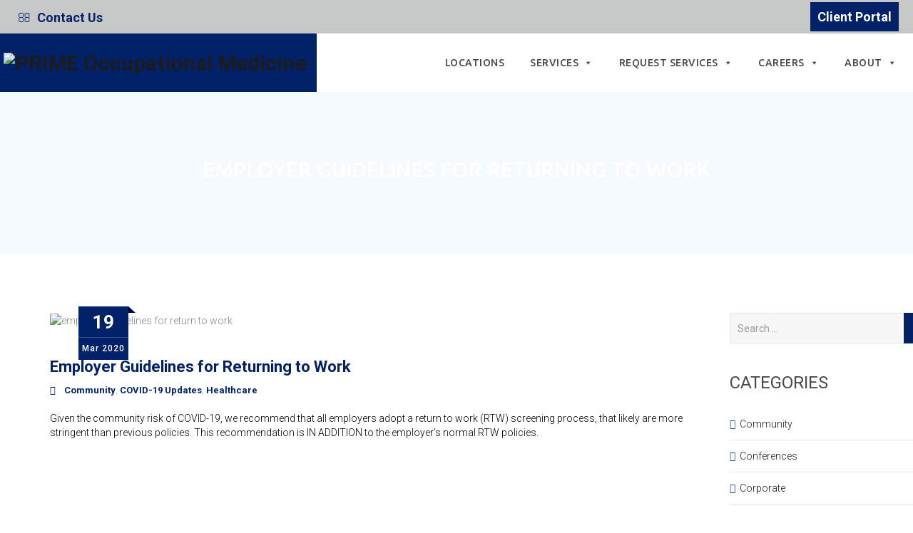

--- FILE ---
content_type: text/html; charset=UTF-8
request_url: https://primeoccmed.com/employer-guidelines-for-returning-to-work/
body_size: 26602
content:
<!DOCTYPE html>
<!--[if IE 7]>
<html class="ie ie7" lang="en-US">
<![endif]-->
<!--[if IE 8]>
<html class="ie ie8" lang="en-US">
<![endif]-->
<!--[if !(IE 7) | !(IE 8)  ]><!-->
<html lang="en-US">
<!--<![endif]-->
<head>
<meta charset="UTF-8">
<script>
var gform;gform||(document.addEventListener("gform_main_scripts_loaded",function(){gform.scriptsLoaded=!0}),document.addEventListener("gform/theme/scripts_loaded",function(){gform.themeScriptsLoaded=!0}),window.addEventListener("DOMContentLoaded",function(){gform.domLoaded=!0}),gform={domLoaded:!1,scriptsLoaded:!1,themeScriptsLoaded:!1,isFormEditor:()=>"function"==typeof InitializeEditor,callIfLoaded:function(o){return!(!gform.domLoaded||!gform.scriptsLoaded||!gform.themeScriptsLoaded&&!gform.isFormEditor()||(gform.isFormEditor()&&console.warn("The use of gform.initializeOnLoaded() is deprecated in the form editor context and will be removed in Gravity Forms 3.1."),o(),0))},initializeOnLoaded:function(o){gform.callIfLoaded(o)||(document.addEventListener("gform_main_scripts_loaded",()=>{gform.scriptsLoaded=!0,gform.callIfLoaded(o)}),document.addEventListener("gform/theme/scripts_loaded",()=>{gform.themeScriptsLoaded=!0,gform.callIfLoaded(o)}),window.addEventListener("DOMContentLoaded",()=>{gform.domLoaded=!0,gform.callIfLoaded(o)}))},hooks:{action:{},filter:{}},addAction:function(o,r,e,t){gform.addHook("action",o,r,e,t)},addFilter:function(o,r,e,t){gform.addHook("filter",o,r,e,t)},doAction:function(o){gform.doHook("action",o,arguments)},applyFilters:function(o){return gform.doHook("filter",o,arguments)},removeAction:function(o,r){gform.removeHook("action",o,r)},removeFilter:function(o,r,e){gform.removeHook("filter",o,r,e)},addHook:function(o,r,e,t,n){null==gform.hooks[o][r]&&(gform.hooks[o][r]=[]);var d=gform.hooks[o][r];null==n&&(n=r+"_"+d.length),gform.hooks[o][r].push({tag:n,callable:e,priority:t=null==t?10:t})},doHook:function(r,o,e){var t;if(e=Array.prototype.slice.call(e,1),null!=gform.hooks[r][o]&&((o=gform.hooks[r][o]).sort(function(o,r){return o.priority-r.priority}),o.forEach(function(o){"function"!=typeof(t=o.callable)&&(t=window[t]),"action"==r?t.apply(null,e):e[0]=t.apply(null,e)})),"filter"==r)return e[0]},removeHook:function(o,r,t,n){var e;null!=gform.hooks[o][r]&&(e=(e=gform.hooks[o][r]).filter(function(o,r,e){return!!(null!=n&&n!=o.tag||null!=t&&t!=o.priority)}),gform.hooks[o][r]=e)}});
</script>

<meta name="viewport" content="width=device-width, initial-scale=1">
<link rel="profile" href="https://gmpg.org/xfn/11">
<link rel="pingback" href="https://primeoccmed.com/xmlrpc.php">
<meta name='robots' content='index, follow, max-image-preview:large, max-snippet:-1, max-video-preview:-1' />

	<!-- This site is optimized with the Yoast SEO plugin v26.7 - https://yoast.com/wordpress/plugins/seo/ -->
	<title>Employer Guidelines for Returning to Work - PRIME Occupational</title>
	<meta name="description" content="Employer Guidelines for Return to Work due to Concern for COVID-19. Given the community risk of COVID-19, we recommend..." />
	<link rel="canonical" href="https://www.primeoccmed.com/employer-guidelines-for-returning-to-work/" />
	<meta property="og:locale" content="en_US" />
	<meta property="og:type" content="article" />
	<meta property="og:title" content="Employer Guidelines for Returning to Work - PRIME Occupational" />
	<meta property="og:description" content="Employer Guidelines for Return to Work due to Concern for COVID-19. Given the community risk of COVID-19, we recommend..." />
	<meta property="og:url" content="https://www.primeoccmed.com/employer-guidelines-for-returning-to-work/" />
	<meta property="og:site_name" content="PRIME Occupational Medicine" />
	<meta property="article:published_time" content="2020-03-19T17:10:47+00:00" />
	<meta property="article:modified_time" content="2022-07-11T22:06:24+00:00" />
	<meta property="og:image" content="https://www.primeoccmed.com/wp-content/uploads/2020/05/Prime-occupational-medicine-louisiana-covid-19-blog-featuredimage-employee-guidelines.jpg" />
	<meta property="og:image:width" content="1200" />
	<meta property="og:image:height" content="686" />
	<meta property="og:image:type" content="image/jpeg" />
	<meta name="author" content="d1xAge2tu6" />
	<meta name="twitter:card" content="summary_large_image" />
	<meta name="twitter:label1" content="Written by" />
	<meta name="twitter:data1" content="d1xAge2tu6" />
	<script type="application/ld+json" class="yoast-schema-graph">{"@context":"https://schema.org","@graph":[{"@type":"Article","@id":"https://www.primeoccmed.com/employer-guidelines-for-returning-to-work/#article","isPartOf":{"@id":"https://www.primeoccmed.com/employer-guidelines-for-returning-to-work/"},"author":{"name":"d1xAge2tu6","@id":"https://www.primeoccmed.com/#/schema/person/84dcc1e50f8b2b376f5e5215bc483840"},"headline":"Employer Guidelines for Returning to Work","datePublished":"2020-03-19T17:10:47+00:00","dateModified":"2022-07-11T22:06:24+00:00","mainEntityOfPage":{"@id":"https://www.primeoccmed.com/employer-guidelines-for-returning-to-work/"},"wordCount":102,"image":{"@id":"https://www.primeoccmed.com/employer-guidelines-for-returning-to-work/#primaryimage"},"thumbnailUrl":"https://primeoccmed.com/wp-content/uploads/2020/05/Prime-occupational-medicine-louisiana-covid-19-blog-featuredimage-employee-guidelines.jpg","articleSection":["Community","COVID-19 Updates","Healthcare"],"inLanguage":"en-US"},{"@type":"WebPage","@id":"https://www.primeoccmed.com/employer-guidelines-for-returning-to-work/","url":"https://www.primeoccmed.com/employer-guidelines-for-returning-to-work/","name":"Employer Guidelines for Returning to Work - PRIME Occupational","isPartOf":{"@id":"https://www.primeoccmed.com/#website"},"primaryImageOfPage":{"@id":"https://www.primeoccmed.com/employer-guidelines-for-returning-to-work/#primaryimage"},"image":{"@id":"https://www.primeoccmed.com/employer-guidelines-for-returning-to-work/#primaryimage"},"thumbnailUrl":"https://primeoccmed.com/wp-content/uploads/2020/05/Prime-occupational-medicine-louisiana-covid-19-blog-featuredimage-employee-guidelines.jpg","datePublished":"2020-03-19T17:10:47+00:00","dateModified":"2022-07-11T22:06:24+00:00","author":{"@id":"https://www.primeoccmed.com/#/schema/person/84dcc1e50f8b2b376f5e5215bc483840"},"description":"Employer Guidelines for Return to Work due to Concern for COVID-19. Given the community risk of COVID-19, we recommend...","breadcrumb":{"@id":"https://www.primeoccmed.com/employer-guidelines-for-returning-to-work/#breadcrumb"},"inLanguage":"en-US","potentialAction":[{"@type":"ReadAction","target":["https://www.primeoccmed.com/employer-guidelines-for-returning-to-work/"]}]},{"@type":"ImageObject","inLanguage":"en-US","@id":"https://www.primeoccmed.com/employer-guidelines-for-returning-to-work/#primaryimage","url":"https://primeoccmed.com/wp-content/uploads/2020/05/Prime-occupational-medicine-louisiana-covid-19-blog-featuredimage-employee-guidelines.jpg","contentUrl":"https://primeoccmed.com/wp-content/uploads/2020/05/Prime-occupational-medicine-louisiana-covid-19-blog-featuredimage-employee-guidelines.jpg","width":1200,"height":686,"caption":"employee guidelines for return to work"},{"@type":"BreadcrumbList","@id":"https://www.primeoccmed.com/employer-guidelines-for-returning-to-work/#breadcrumb","itemListElement":[{"@type":"ListItem","position":1,"name":"Home","item":"https://primeoccmed.com/"},{"@type":"ListItem","position":2,"name":"News","item":"https://primeoccmed.com/news/"},{"@type":"ListItem","position":3,"name":"Employer Guidelines for Returning to Work"}]},{"@type":"WebSite","@id":"https://www.primeoccmed.com/#website","url":"https://www.primeoccmed.com/","name":"PRIME Occupational Medicine","description":"","potentialAction":[{"@type":"SearchAction","target":{"@type":"EntryPoint","urlTemplate":"https://www.primeoccmed.com/?s={search_term_string}"},"query-input":{"@type":"PropertyValueSpecification","valueRequired":true,"valueName":"search_term_string"}}],"inLanguage":"en-US"},{"@type":"Person","@id":"https://www.primeoccmed.com/#/schema/person/84dcc1e50f8b2b376f5e5215bc483840","name":"d1xAge2tu6","image":{"@type":"ImageObject","inLanguage":"en-US","@id":"https://www.primeoccmed.com/#/schema/person/image/","url":"https://secure.gravatar.com/avatar/86658c9ded4f383cf88b2b6c911bb6b8c3b3a30dc02991afe41910e2e39a057b?s=96&d=mm&r=g","contentUrl":"https://secure.gravatar.com/avatar/86658c9ded4f383cf88b2b6c911bb6b8c3b3a30dc02991afe41910e2e39a057b?s=96&d=mm&r=g","caption":"d1xAge2tu6"}}]}</script>
	<!-- / Yoast SEO plugin. -->


<link rel='dns-prefetch' href='//fonts.googleapis.com' />
<link rel="alternate" type="application/rss+xml" title="PRIME Occupational Medicine &raquo; Feed" href="https://primeoccmed.com/feed/" />
<link rel="alternate" title="oEmbed (JSON)" type="application/json+oembed" href="https://primeoccmed.com/wp-json/oembed/1.0/embed?url=https%3A%2F%2Fprimeoccmed.com%2Femployer-guidelines-for-returning-to-work%2F" />
<link rel="alternate" title="oEmbed (XML)" type="text/xml+oembed" href="https://primeoccmed.com/wp-json/oembed/1.0/embed?url=https%3A%2F%2Fprimeoccmed.com%2Femployer-guidelines-for-returning-to-work%2F&#038;format=xml" />
<style id='wp-img-auto-sizes-contain-inline-css'>
img:is([sizes=auto i],[sizes^="auto," i]){contain-intrinsic-size:3000px 1500px}
/*# sourceURL=wp-img-auto-sizes-contain-inline-css */
</style>
<link rel='stylesheet' id='jquery.prettyphoto-css' href='https://primeoccmed.com/wp-content/plugins/wp-video-lightbox/css/prettyPhoto.css?ver=6.9' media='all' />
<link rel='stylesheet' id='video-lightbox-css' href='https://primeoccmed.com/wp-content/plugins/wp-video-lightbox/wp-video-lightbox.css?ver=6.9' media='all' />
<link rel='stylesheet' id='carousel-anything-css-css' href='https://primeoccmed.com/wp-content/plugins/carousel-anything-for-vc/carousel-anything/css/style.css?ver=1.12' media='all' />
<link rel='stylesheet' id='carousel-anything-owl-css' href='https://primeoccmed.com/wp-content/plugins/carousel-anything-for-vc/carousel-anything/css/owl.theme.default.css?ver=1.12' media='all' />
<link rel='stylesheet' id='carousel-anything-transitions-css' href='https://primeoccmed.com/wp-content/plugins/carousel-anything-for-vc/carousel-anything/css/owl.carousel.css?ver=1.12' media='all' />
<link rel='stylesheet' id='carousel-anything-animate-css' href='https://primeoccmed.com/wp-content/plugins/carousel-anything-for-vc/carousel-anything/css/animate.css?ver=1.12' media='all' />
<link rel='stylesheet' id='gcp-owl-carousel-css-css' href='https://primeoccmed.com/wp-content/plugins/carousel-anything-for-vc/carousel-anything/css/style.css?ver=1.12' media='all' />
<link rel='stylesheet' id='carousel-anything-single-post-css' href='https://primeoccmed.com/wp-content/plugins/carousel-anything-for-vc/carousel-anything/css/single-post.css?ver=1.12' media='all' />
<style id='wp-emoji-styles-inline-css'>

	img.wp-smiley, img.emoji {
		display: inline !important;
		border: none !important;
		box-shadow: none !important;
		height: 1em !important;
		width: 1em !important;
		margin: 0 0.07em !important;
		vertical-align: -0.1em !important;
		background: none !important;
		padding: 0 !important;
	}
/*# sourceURL=wp-emoji-styles-inline-css */
</style>
<link rel='stylesheet' id='wp-components-css' href='https://primeoccmed.com/wp-includes/css/dist/components/style.min.css?ver=6.9' media='all' />
<link rel='stylesheet' id='wp-preferences-css' href='https://primeoccmed.com/wp-includes/css/dist/preferences/style.min.css?ver=6.9' media='all' />
<link rel='stylesheet' id='wp-block-editor-css' href='https://primeoccmed.com/wp-includes/css/dist/block-editor/style.min.css?ver=6.9' media='all' />
<link rel='stylesheet' id='popup-maker-block-library-style-css' href='https://primeoccmed.com/wp-content/plugins/popup-maker/dist/packages/block-library-style.css?ver=dbea705cfafe089d65f1' media='all' />
<link rel='stylesheet' id='contact-form-7-css' href='https://primeoccmed.com/wp-content/plugins/contact-form-7/includes/css/styles.css?ver=6.1.4' media='all' />
<link rel='stylesheet' id='megamenu-css' href='https://primeoccmed.com/wp-content/uploads/maxmegamenu/style.css?ver=59108a' media='all' />
<link rel='stylesheet' id='dashicons-css' href='https://primeoccmed.com/wp-includes/css/dashicons.min.css?ver=6.9' media='all' />
<link rel='stylesheet' id='hint-css' href='https://primeoccmed.com/wp-content/themes/apicona/assets/hint/hint.min.css?ver=6.9' media='all' />
<link rel='stylesheet' id='mCustomScrollbar-css' href='https://primeoccmed.com/wp-content/themes/apicona/assets/malihu-custom-scrollbar/jquery.mCustomScrollbar.min.css?ver=6.9' media='all' />
<link rel='stylesheet' id='flexslider-css' href='https://primeoccmed.com/wp-content/themes/apicona/assets/flexslider/flexslider.css?ver=6.9' media='all' />
<link rel='stylesheet' id='nivo-slider-css-css' href='https://primeoccmed.com/wp-content/plugins/js_composer/assets/lib/vendor/dist/nivo-slider/nivo-slider.min.css?ver=8.6.1' media='all' />
<link rel='stylesheet' id='nivo-slider-theme-css' href='https://primeoccmed.com/wp-content/plugins/js_composer/assets/lib/vendor/dist/nivo-slider/themes/default/default.min.css?ver=8.6.1' media='all' />
<link rel='stylesheet' id='fontawesome-css' href='https://primeoccmed.com/wp-content/themes/apicona/css/fonticon-library/font-awesome/css/kwayy-font-awesome.min.css?ver=6.9' media='all' />
<link rel='stylesheet' id='font-awesome-css' href='https://primeoccmed.com/wp-content/themes/apicona/assets/font-awesome/css/font-awesome.min.css?ver=6.9' media='all' />
<link rel='stylesheet' id='tm-social-icon-library-css' href='https://primeoccmed.com/wp-content/themes/apicona/assets/tm-social-icons/css/tm-social-icon.css?ver=6.9' media='all' />
<link rel='stylesheet' id='owl-carousel-css' href='https://primeoccmed.com/wp-content/themes/apicona/assets/owl-carousel/assets/owl.carousel.css?ver=6.9' media='all' />
<link rel='stylesheet' id='prettyphoto-css' href='https://primeoccmed.com/wp-content/plugins/js_composer/assets/lib/vendor/prettyphoto/css/prettyPhoto.min.css?ver=8.6.1' media='all' />
<link rel='stylesheet' id='js_composer_front-css' href='https://primeoccmed.com/wp-content/plugins/js_composer/assets/css/js_composer.min.css?ver=8.6.1' media='all' />
<link rel='stylesheet' id='bootstrap-css' href='https://primeoccmed.com/wp-content/themes/apicona/css/bootstrap-adv.min.css?ver=6.9' media='all' />
<link rel='stylesheet' id='multi-columns-row-css' href='https://primeoccmed.com/wp-content/themes/apicona/css/multi-columns-row.min.css?ver=6.9' media='all' />
<link rel='stylesheet' id='bootstrap-theme-css' href='https://primeoccmed.com/wp-content/themes/apicona/css/bootstrap-theme.min.css?ver=6.9' media='all' />
<link rel='stylesheet' id='vc_tta_style-css' href='https://primeoccmed.com/wp-content/plugins/js_composer/assets/css/js_composer_tta.min.css?ver=6.9' media='all' />
<link rel='stylesheet' id='theme-base-style-css' href='https://primeoccmed.com/wp-content/themes/apicona/css/base-adv.min.css?ver=6.9' media='all' />
<link rel='stylesheet' id='apicona-main-style-css' href='https://primeoccmed.com/wp-content/themes/apicona/css/main-adv.min.css?ver=6.9' media='all' />
<link rel='stylesheet' id='apicona-child-style-css' href='https://primeoccmed.com/wp-content/themes/apicona-child/style.css?ver=6.9' media='all' />
<link rel='stylesheet' id='apicona-dynamic-style-css' href='https://primeoccmed.com/wp-content/themes/apicona/css/dynamic-style-adv.min.css?ver=6.9' media='all' />
<link rel='stylesheet' id='apicona-responsive-style-css' href='https://primeoccmed.com/wp-content/themes/apicona/css/responsive-adv.min.css?ver=6.9' media='all' />
<link rel='stylesheet' id='redux-google-fonts-apicona-css' href='https://fonts.googleapis.com/css?family=Roboto%3A300%2C700%2C500%2C400%7CUbuntu%3A500&#038;ver=1753308030' media='all' />
<script src="https://primeoccmed.com/wp-includes/js/jquery/jquery.min.js?ver=3.7.1" id="jquery-core-js"></script>
<script src="https://primeoccmed.com/wp-includes/js/jquery/jquery-migrate.min.js?ver=3.4.1" id="jquery-migrate-js"></script>
<script src="https://primeoccmed.com/wp-content/plugins/wp-video-lightbox/js/jquery.prettyPhoto.js?ver=3.1.6" id="jquery.prettyphoto-js"></script>
<script id="video-lightbox-js-extra">
var vlpp_vars = {"prettyPhoto_rel":"wp-video-lightbox","animation_speed":"fast","slideshow":"5000","autoplay_slideshow":"false","opacity":"0.80","show_title":"true","allow_resize":"true","allow_expand":"true","default_width":"640","default_height":"480","counter_separator_label":"/","theme":"pp_default","horizontal_padding":"20","hideflash":"false","wmode":"opaque","autoplay":"false","modal":"false","deeplinking":"false","overlay_gallery":"true","overlay_gallery_max":"30","keyboard_shortcuts":"true","ie6_fallback":"true"};
//# sourceURL=video-lightbox-js-extra
</script>
<script src="https://primeoccmed.com/wp-content/plugins/wp-video-lightbox/js/video-lightbox.js?ver=3.1.6" id="video-lightbox-js"></script>
<script src="https://primeoccmed.com/wp-content/plugins/carousel-anything-for-vc/carousel-anything/js/min/owl.carousel2-min.js?ver=1.3.3" id="carousel-anything-owl-js"></script>
<script src="https://primeoccmed.com/wp-content/plugins/carousel-anything-for-vc/carousel-anything/js/min/script-min.js?ver=1.12" id="carousel-anything-js"></script>
<script id="equal-height-columns-js-extra">
var equalHeightColumnElements = {"element-groups":{"1":{"selector":".home .tm-sbox.eh","breakpoint":768},"2":{"selector":".services-box .tm-sbox","breakpoint":768},"3":{"selector":".services-box .tm-sbox .vc_cta3_content-container","breakpoint":768},"4":{"selector":".infoBox .vc_cta3-container","breakpoint":768}}};
//# sourceURL=equal-height-columns-js-extra
</script>
<script src="https://primeoccmed.com/wp-content/plugins/equal-height-columns/public/js/equal-height-columns-public.js?ver=1.2.1" id="equal-height-columns-js"></script>
<script src="//primeoccmed.com/wp-content/plugins/revslider/sr6/assets/js/rbtools.min.js?ver=6.7.23" async id="tp-tools-js"></script>
<script src="//primeoccmed.com/wp-content/plugins/revslider/sr6/assets/js/rs6.min.js?ver=6.7.23" async id="revmin-js"></script>
<script id="wpgmza_data-js-extra">
var wpgmza_google_api_status = {"message":"Enqueued","code":"ENQUEUED"};
//# sourceURL=wpgmza_data-js-extra
</script>
<script src="https://primeoccmed.com/wp-content/plugins/wp-google-maps/wpgmza_data.js?ver=6.9" id="wpgmza_data-js"></script>
<script src="https://primeoccmed.com/wp-content/themes/apicona/js/jquery.sticky.min.js?ver=6.9" id="sticky-js"></script>
<script src="https://primeoccmed.com/wp-content/themes/apicona/js/jquery.matchHeight-min.js?ver=6.9" id="jquery-match-height-js"></script>
<script src="https://primeoccmed.com/wp-content/themes/apicona/assets/jquery-observe/jquery-observe.min.js?ver=6.9" id="jquery-observe-js"></script>
<script></script><link rel="https://api.w.org/" href="https://primeoccmed.com/wp-json/" /><link rel="alternate" title="JSON" type="application/json" href="https://primeoccmed.com/wp-json/wp/v2/posts/7334" /><link rel="EditURI" type="application/rsd+xml" title="RSD" href="https://primeoccmed.com/xmlrpc.php?rsd" />
<meta name="generator" content="WordPress 6.9" />
<link rel='shortlink' href='https://primeoccmed.com/?p=7334' />
<script>
            WP_VIDEO_LIGHTBOX_VERSION="1.9.12";
            WP_VID_LIGHTBOX_URL="https://primeoccmed.com/wp-content/plugins/wp-video-lightbox";
                        function wpvl_paramReplace(name, string, value) {
                // Find the param with regex
                // Grab the first character in the returned string (should be ? or &)
                // Replace our href string with our new value, passing on the name and delimeter

                var re = new RegExp("[\?&]" + name + "=([^&#]*)");
                var matches = re.exec(string);
                var newString;

                if (matches === null) {
                    // if there are no params, append the parameter
                    newString = string + '?' + name + '=' + value;
                } else {
                    var delimeter = matches[0].charAt(0);
                    newString = string.replace(re, delimeter + name + "=" + value);
                }
                return newString;
            }
            </script><!-- Inline CSS Start --><style type="text/css"> .tm-titlebar-wrapper{background-color:#f4fafd !important;} .tm-titlebar-inner-wrapper{background-color:rgba(244,250,253,0) !important;} .thememount-topbar, .thememount-topbar .top-contact i{background-color:#c6c8c7 !important;}</style><!-- Inline CSS End -->	
	<script type="text/javascript">
		var tm_breakpoint = 1200;
	</script>
	
		<script type="text/javascript">	var ajaxurl = 'https://primeoccmed.com/wp-admin/admin-ajax.php';	</script><link rel="shortcut icon" type="image/x-icon" href="No media selected">
<link rel="apple-touch-icon" sizes="57x57" href="No media selected">
<link rel="apple-touch-icon" sizes="60x60" href="No media selected">
<link rel="apple-touch-icon" sizes="72x72" href="No media selected">
<link rel="apple-touch-icon" sizes="76x76" href="No media selected">
<link rel="apple-touch-icon" sizes="114x114" href="No media selected">
<link rel="apple-touch-icon" sizes="120x120" href="No media selected">
<link rel="apple-touch-icon" sizes="144x144" href="No media selected">
<link rel="apple-touch-icon" sizes="152x152" href="No media selected">
<link rel="apple-touch-icon" sizes="180x180" href="No media selected">
<link rel="icon" type="image/png" sizes="16x16" href="No media selected">
<link rel="icon" type="image/png" sizes="32x32" href="No media selected">
<link rel="icon" type="image/png" sizes="96x96" href="No media selected">
<link rel="icon" type="image/png" sizes="160x160" href="No media selected">
<link rel="icon" type="image/png" sizes="192x192" href="No media selected">
<meta name="msapplication-TileImage" content="No media selected" />
<meta name="msapplication-square70x70logo" content="No media selected" />
<meta name="msapplication-square150x150logo" content="No media selected" />
<meta name="msapplication-wide310x150logo" content="No media selected" />
<meta name="msapplication-square310x310logo" content="No media selected" />
<meta name="apple-mobile-web-app-title" content="PRIME Occupational Medicine">
<meta name="application-name" content="PRIME Occupational Medicine">
<meta name="msapplication-TileColor" content="#ffffff">
<meta name="generator" content="Powered by WPBakery Page Builder - drag and drop page builder for WordPress."/>
<meta name="generator" content="Powered by Slider Revolution 6.7.23 - responsive, Mobile-Friendly Slider Plugin for WordPress with comfortable drag and drop interface." />
<link rel="icon" href="https://primeoccmed.com/wp-content/uploads/2018/12/cropped-2018-PRIME-logo-blue-32x32.png" sizes="32x32" />
<link rel="icon" href="https://primeoccmed.com/wp-content/uploads/2018/12/cropped-2018-PRIME-logo-blue-192x192.png" sizes="192x192" />
<link rel="apple-touch-icon" href="https://primeoccmed.com/wp-content/uploads/2018/12/cropped-2018-PRIME-logo-blue-180x180.png" />
<meta name="msapplication-TileImage" content="https://primeoccmed.com/wp-content/uploads/2018/12/cropped-2018-PRIME-logo-blue-270x270.png" />
<script>function setREVStartSize(e){
			//window.requestAnimationFrame(function() {
				window.RSIW = window.RSIW===undefined ? window.innerWidth : window.RSIW;
				window.RSIH = window.RSIH===undefined ? window.innerHeight : window.RSIH;
				try {
					var pw = document.getElementById(e.c).parentNode.offsetWidth,
						newh;
					pw = pw===0 || isNaN(pw) || (e.l=="fullwidth" || e.layout=="fullwidth") ? window.RSIW : pw;
					e.tabw = e.tabw===undefined ? 0 : parseInt(e.tabw);
					e.thumbw = e.thumbw===undefined ? 0 : parseInt(e.thumbw);
					e.tabh = e.tabh===undefined ? 0 : parseInt(e.tabh);
					e.thumbh = e.thumbh===undefined ? 0 : parseInt(e.thumbh);
					e.tabhide = e.tabhide===undefined ? 0 : parseInt(e.tabhide);
					e.thumbhide = e.thumbhide===undefined ? 0 : parseInt(e.thumbhide);
					e.mh = e.mh===undefined || e.mh=="" || e.mh==="auto" ? 0 : parseInt(e.mh,0);
					if(e.layout==="fullscreen" || e.l==="fullscreen")
						newh = Math.max(e.mh,window.RSIH);
					else{
						e.gw = Array.isArray(e.gw) ? e.gw : [e.gw];
						for (var i in e.rl) if (e.gw[i]===undefined || e.gw[i]===0) e.gw[i] = e.gw[i-1];
						e.gh = e.el===undefined || e.el==="" || (Array.isArray(e.el) && e.el.length==0)? e.gh : e.el;
						e.gh = Array.isArray(e.gh) ? e.gh : [e.gh];
						for (var i in e.rl) if (e.gh[i]===undefined || e.gh[i]===0) e.gh[i] = e.gh[i-1];
											
						var nl = new Array(e.rl.length),
							ix = 0,
							sl;
						e.tabw = e.tabhide>=pw ? 0 : e.tabw;
						e.thumbw = e.thumbhide>=pw ? 0 : e.thumbw;
						e.tabh = e.tabhide>=pw ? 0 : e.tabh;
						e.thumbh = e.thumbhide>=pw ? 0 : e.thumbh;
						for (var i in e.rl) nl[i] = e.rl[i]<window.RSIW ? 0 : e.rl[i];
						sl = nl[0];
						for (var i in nl) if (sl>nl[i] && nl[i]>0) { sl = nl[i]; ix=i;}
						var m = pw>(e.gw[ix]+e.tabw+e.thumbw) ? 1 : (pw-(e.tabw+e.thumbw)) / (e.gw[ix]);
						newh =  (e.gh[ix] * m) + (e.tabh + e.thumbh);
					}
					var el = document.getElementById(e.c);
					if (el!==null && el) el.style.height = newh+"px";
					el = document.getElementById(e.c+"_wrapper");
					if (el!==null && el) {
						el.style.height = newh+"px";
						el.style.display = "block";
					}
				} catch(e){
					console.log("Failure at Presize of Slider:" + e)
				}
			//});
		  };</script>
		<style id="wp-custom-css">
			#mega-menu-item-4395 .mega-sub-menu li a.mega-menu-link {
	color: #012169 !important;
}

#mega-menu-item-4395 .mega-sub-menu li a.mega-menu-link:hover {
	color: white !important;
}

.client-btn{
	background:#012169  !important;color:#fff !important;
	padding:10px;font-weight:bold;
}
h1, body, p{color:#000;}
#mega-menu-wrap-primary .mega-menu-toggle .mega-toggle-block-1 .mega-toggle-label{color:#000 !important;}
#gform_6 label{color:#fff !important;}
#gform_6 .gfield_description, 
#gform_6 .gfield_required{color:#fff !important;}
.wpvl_auto_thumb_play{top:50% !important;left:45% !important;}
.video_lightbox_auto_anchor_image, .wpvl_auto_thumb_box{width:100% !important;height:100% !important;}
#field_6_5{margin-top:12px !important;}
footer .tm-footer-second-row .sidebar-container .widget-area:first-child{width:100% !important;}
#gform_submit_button_6{background-color:#fff !important;color:#012169 !important;}
.site-info-inner .tm-footer-text-left{color:#fff;text-align:center;width:100% !important;}
.site-info-inner .tm-footer-text-left a{color:#fff !important;}
/*#gfield_description_5_115, */
#gfield_description_5_114, 
#gfield_description_5_113, 
#gfield_description_5_112, 
#gfield_description_5_71, 
#gfield_description_5_72, 
#gfield_description_5_73, 
#gfield_description_5_74, 
#gfield_description_5_75,
#gfield_description_5_76
{font-size:16px;font-weight:bold;color:#000 !important;}

#gform_wrapper_23 .gform_required_legend {
	display: none !important;
}

.functionalExam .ginput_container_checkbox .gfield_checkbox div:nth-child(2) {
	position: relative;
}

.functionalExam .ginput_container_checkbox .gfield_checkbox div:nth-child(2):after {
	content:"For level 2, job description must be received by the clinic.";
	color: #777;
	font-size: 11px;
	position: absolute;
	display: block;
	font-style: italic;
}

@media (min-width: 1200px){
.thememount-page-full-width .section.grid_section, .container {
    width: 1270px;
}
}
#tribe-events-footer {display:none !important;}
.tm-item-thumbnail .tribe-events-event-cost, .tribe-events-list .tribe-events-event-cost{left:0 !important;position:relative !important;}
.header-controls{display:none !important;}
.page-tribe-attendee-registration #primary{width:100% !important;}
.page-tribe-attendee-registration #sidebar-right{display:none !important;}
.thememount-header-cart-link{color:#012169 !important;}
.thememount-header-style-1.tm-header-highlight-logo .headerlogo:after{width:14px !important;}
.footer .gfield > div.ginput_container > input.medium{color:#fff !important;}
.footer .gform_wrapper .gform_footer{margin:0 !important;}
.footer .gform_wrapper .gform_footer input{width:100% !important;font-size:15px;}
.footer .gform_wrapper ul.gform_fields li.gfield{margin-top:0 !important;padding-bottom:0 !important;padding-right:0 !important;font-size:15px;color:#000;}
.footer .gform_wrapper .top_label div.ginput_container{margin:0 !important;}
.blue-anchor-top{color:#012169  !important;font-weight:bold;}
.thememount-topbar-textcolor-white a{font-size:18px;}
.tm-mmenu-active-color-skin #navbar #site-navigation div.mega-menu-wrap ul.mega-menu.mega-menu-horizontal > li.mega-menu-item li:hover > a{color:#fff;}
@media (max-width:650px){
	h1{font-size:25px !important;}
	h2{font-size:22px !important;}
	.custom-head{font-size:16px !important;}
}
#gform_fields_6 input::placeholder, #gform_fields_6 label{color:#fff !important;}
.vc-material-cake:before {
    content: url(https://primeoccmed.com/wp-content/uploads/2019/02/PRIME-Occupational-MEdicine-Baton-Rouge-Louisiana-Services-Vaccinations-injection-1.png) !important;}
.footer-inner .widget.widget_nav_menu ul li a:before{content:none !important;}
.breadcrumb-wrapper{display:none !important;}
.breadcrumb-wrapper .current-item{color:#012169;font-weight:bold;}
.top-contact li{vertical-align:top;font-size:15px;color:#fff !important;}
.call-sub-menu, .email-sub-menu, .address-sub-menu{background:#012169 !important;}
.call-sub-menu, .email-sub-menu, .address-sub-menu{display:none;}
.call-dropdown:hover .call-sub-menu{display:block;}
.email-dropdown:hover .email-sub-menu{display:block;}
.address-dropdown:hover .address-sub-menu{display:block;}
.call-sub-menu li, .email-sub-menu li, .address-sub-menu li{display:block;padding:0;}
.call-sub-menu li:after, .email-sub-menu li:after, .address-sub-menu li:after{content:none !important;}
.call-sub-menu,.email-sub-menu, .address-sub-menu{padding:10px;position:absolute;z-index:999;background:#58595b;width:260px;}
body.thememount-page-full-width #content div > .entry-content > .vc_row.vc_row-fluid{padding-top:0 !important;}
.tm-footer-info-box .vc_icon_element.vc_icon_element-outer{border-right:1px solid #012169;}
.tm-footer-info-box h4, .tm-footer-info-box a, .tm-footer-info-box p, .tm-footer-info-box h2{color:#012169 !important;}
.tm-footer-info-box h2{font-size:16px !important;}
.tm-footer-info-box .vc_column-inner{border:1px solid #012169;border-bottom:3px solid #012169;}
.thememount-team-cat-links{display:none !important;}
.site-footer .footer-text-color-white .widget h1, .site-footer .footer-text-color-white .widget h2, .site-footer .footer-text-color-white .widget h3, .site-footer .footer-text-color-white .widget h4, .site-footer .footer-text-color-white .widget .widget-title{color:#818181;}
.cmApp_signupContainer{width:100% !important;max-width:100% !important;padding:0 !important;}
.cmApp_fieldWrap{padding:0 !important;}
.top-right-anchor{background:#012169 ;padding:4px 6px;font-size:16px !important;}
.top-right-anchor:hover{background:#fff;color:#012169 !important;}
.first-anchor{margin-right:10px;}
.footer-inner p{color:#012169 !important;font-size:18px;}
.footer-inner .widget-title{color:#012169  !important;}
.menu-footer-menu-container{text-align:center;}
.menu-footer-menu-container li a{color:#ffffff !important;font-size:18px;}
.thememount-post-user{display:none !important;}
.header-inner .container{padding:0;}
.gform_wrapper .gform_footer input.button, .gform_wrapper .gform_footer input[type=submit], .gform_wrapper .gform_page_footer input.button, .gform_wrapper .gform_page_footer input[type=submit]{font-size:18px !important;}
.site-info-inner .tm-footer-text-left{font-size:18px;}
.covid-guidelines{
	display: inline-block;
	line-height: 1.3;
	clear: both;
	font-weight: 700;
	font-size: inherit;
	margin-top: 10px;
	margin-bottom: 10px;
	color: #012169;
	
}
.gform_wrapper.gravity-theme .gfield input.medium, .gform_wrapper.gravity-theme .gfield select.medium {
	width: 100%; !important;}
.menu-footer-menu-container{text-align:left;!important;}
.vc_tta-title-text {font-size:20px; font-weight:500px;}
.tm-list.tm-list-style-icon {color:black;}
.site-info-inner .tm-footer-text-left span, .site-info-inner .tm-footer-text-left strong, .site-info-inner .tm-footer-text-left a{ color:#000 !important;}
.wpb_wrapper {color:#000;}
.gfield_label {color: #000;}
.ginput {color:#000;}
.categories-links a {color:#012169!important;font-weight:bold;}
.categories-links .tm-social-icon-folder {color:#012169!important;font-weight:bold;}

.locations-wrapper .vc_row:last-child, #footer-top .widget-area:last-child {
	display: none !important;
}

#footer-top {
	display: flex;
    flex-direction: row;
    justify-content: space-between;
}

#footer-top .widget-area.col-lg-3:first-child {
	width: 350px;
}

.footer-inner .widget.widget_nav_menu ul li {
    display: inline-block;
    width: calc(50% - 2px);
    float: none;
}
.email-sub-menu strong {
	color: #94c1de;
	text-transform: uppercase;
	letter-spacing: 0.5px;
	font-size: 13px !important;
}
.email-sub-menu a {
	font-size: 15px !important;
	display: block !important;
	margin-bottom: 10px;
}

.email-sub-menu {
	margin-top: 10px;
	box-shadow: 0 0 12px 2px rgba(0,0,0,0.2);
}

.top-contact .kwicon-fa-envelope-o:before {
    content: "\f003";
    color: #012169 !important;
    font-size: 18px;
}
#custom_html-10 strong {
	font-size: 16px;
}
#custom_html-10 a {
	color: white;
	display: block;
	margin-bottom: 10px;
	font-size: 16px;
    letter-spacing: 0.5px;
}

#custom_html-10 a:hover, #menu-footer-menu a:hover {
		color: #94c1de !important;
}

.widget_nav_menu, #custom_html-10 {
	margin-top: 20px !important;
}

.home .tm-sbox .vc_cta3-content-header {
	min-height: 1px !important;
}
.site-info-inner .tm-footer-text-left span {
	display: inline-block;
}

.site-info-inner .tm-footer-text-left span:last-child {
	max-width: 160px;
	overflow: hidden;
	display: inline-block;
	white-space: nowrap;
	vertical-align: middle;
	padding-bottom: 2px;
}

.vc_general.vc_cta3 .vc_cta3-actions .vc_btn3-container {
	margin-top: 0;
}

.vc_general.vc_cta3 .vc_cta3-actions .vc_btn3-container a {
	border-radius: 4px;
		background: white !important;
	color: #012169 !important;
	padding: 10px 15px !important;
}

.lgText p {
	font-size: 17px;
}

#carousel-anything-2 .vc_cta3-container, 
#carousel-anything-2 .vc_cta3-container .vc_do_cta3 {
margin-bottom: 0;
}

.iconList h2 {
	margin-bottom: 0 !important;
}

.iconList  .vc_cta3-container {
		margin-bottom: 0 !important;

}

.iconList .vc_cta3_content-container {
	display: flex;
	align-content: center;
}

.services-box .tm-sbox .vc_cta3_content-container .vc_cta3-actions a:hover, .vc_general.vc_cta3 .vc_cta3-actions .vc_btn3-container a:hover {
		-webkit-transform: scale(1.2);
			transform: scale(1.2); 
	}

.mw750 {
	max-width: 750px;
}

footer {
	border-top: 1px solid white; 
}

.services-box .tm-sbox .vc_cta3_content-container, .services-box .tm-sbox .vc_cta3_content-container p {
	color: white;
}

.infoBox {
	background-color: transparent !important;
}

.infoBox .vc_do_cta3 {
	margin-bottom: 0 !important;
}

.infoBox .vc_cta3-container {
	background-color: #012169 !important;
	padding-top: 10px;
}

.infoBox .vc_cta3_content-container, .infoBox .vc_cta3_content-container p {
	color: white;
}

.infoBox .vc_cta3_content-container a {
	margin-bottom: 10px;
}
.vc_tta-color-skincolor.vc_tta-style-modern.vc_tta-tabs .vc_tta-panels .vc_tta-panel-body {
	border: 1px solid #eaeaea;
	background: #fff;
	padding: 20px !important;
	border-radius: 0 10px 10px 10px;
}

/*** MED FORM STYLING 2025***/

.malocBox {
	background: #e3e4e3 !important;
    padding: 20px !important;
    border-radius: 10px; 
}

.malocBox .gfield_description {
	    padding-top: 0 !important;
    margin-top: -15px !important;
}

.malocBox .gfield_label {
	background: #012169 !important;
    padding: 5px !important;
    border-radius: 3px !important;
    width: auto !important;
    color: white !important; 
}

.malocBox .gfield_label .gfield_required {
	display: none !important;
}

.malocBox .gfield_radio {
    grid-template-columns: 150px 1fr !important; 
}

.malocbtn a {
	background-color: #012169;
    color: #ffffff;
    display: inline-block;
    padding: 18px 25px;
    border-radius: 3px;
    font-family: Roboto, 'Trebuchet MS', Helvetica, sans-serif;
    text-transform: uppercase;
    font-weight: 500;
    font-style: normal;
    font-size: 14px;
}

.gform_wrapper.gravity-theme .gsection {
	padding: 20px 0 10px !important;
	margin-bottom: 20px !important;
}

h3.gsection_title {
	margin-bottom: 0px;
}

.gform_wrapper.gravity-theme .gfield_description {
	font-size: 12px;
	padding-top: 5px;
}

.gform_wrapper.gravity-theme .gfield-choice-input+label {
	font-weight: normal;
}

.gfield--type-html h4 {
	font-size: 16px;
	background: #e3e4e3 !important;
	border-radius: 3px;
	padding: 10px 10px;
	margin-top: 20px;
	margin-bottom: 5px;
	color: black;
	text-transform: uppercase;
	letter-spacing: 1px;
}

.gform_wrapper.gravity-theme .gfield.gfield_checkbox, .gform_wrapper.gravity-theme .gfield .gfield_radio, .gform_wrapper.gravity-theme .gfield.gf_list_3col .gfield_checkbox, .gform_wrapper.gravity-theme .gfield.gf_list_3col .gfield_radio, .gform_wrapper.gravity-theme .gfield.gf_list_5col .gfield_checkbox, .gform_wrapper.gravity-theme .gfield.gf_list_5col .gfield_radio, .gform_wrapper.gravity-theme .gfield.gf_list_4col .gfield_checkbox, .gform_wrapper.gravity-theme .gfield.gf_list_4col .gfield_radio {
	grid-row-gap: 10px !important;
}

.gfield--type-checkbox {
	margin-top: 8px !important;
	margin-bottom: 8px !important;
}

.grey label {
	color: #777;
	font-weight: normal !important;
	font-size: 15px !important;
}

/****************************/


@media only screen and (min-width: 1401px) {  #carousel-anything-2 h3 {
	line-height: 1.25 !important;
	font-size: 24px !important;
}
}

@media only screen and (max-width: 1400px) and (min-width: 993px) { 
	.services-box .tm-sbox .vc_cta3_content-container {
		display: flex;
    flex-direction: column;
		padding-left: 10px; 
		padding-right: 10px;
}
	
	.services-box .tm-sbox .vc_cta3_content-container .vc_cta3-actions {
		margin-top: auto;
	}

	#carousel-anything-2 h3 {
	font-size: 1.35vw !important;
}
}

@media only screen and (max-width: 992px) {
	.formWarning p {
		text-align: center;
	}
	.formWarning .first {
		display: flex;
		flex-direction: column;
		width: 100%;
		text-align: center;
	}
.formWarning .first::before {
   display: block !important;
 margin: 0 auto !important;
    }
	} 
	#footer-top {
	display: grid;
		grid-template-columns: repeat(2,1fr);
		gap: 0px 50px;
	}
	#footer-top .widget-area.col-lg-3 {
		width: 100%;
	}
	#footer-top .widget-area.col-lg-3:first-child {
		grid-column:-1/1;
		width: 100%;
	}
	.mdWide .tm-sbox {
		width: 100% !important;
	}
 
	.tm-sbox.hvr-grow:hover {
		-webkit-transform: scale(1);
			transform: scale(1); 
	}
	
	.tm-sbox.hvr-grow:hover a {
		-webkit-transform: scale(1.2);
			transform: scale(1.2); 
	}

		#carousel-anything-2 .vc_cta3-container {
		max-width: 400px !important;
		margin: 0 auto;
	}
}


@media only screen and (max-width: 768px) {
	.lgText .vc_cta3-content p {
	font-size: 15px;
}
	
	.footer-inner #footer-top .widget {
		margin-top: 20px !important;
	}
	#footer-top {
	display: block; 
	}
}		</style>
		<style type="text/css" title="dynamic-css" class="options-output">body{background-color:#ffffff;background-size:cover;background-image:url('No media selected');}body{background-color:#ffffff;background-image:url('No media selected');}body{font-family:Roboto,'Trebuchet MS', Helvetica, sans-serif;line-height:Heightpx;letter-spacing:Letter Spacingpx;font-weight:300;font-style:normal;color:#868686;font-size:Sizepx;}a{color:#1c1c1c;}a:hover{color:#012169;}h1{font-family:Roboto,'Trebuchet MS', Helvetica, sans-serif;line-height:Heightpx;letter-spacing:Letter Spacingpx;font-weight:700;font-style:normal;color:#868686;font-size:Sizepx;}h2{font-family:Roboto,'Trebuchet MS', Helvetica, sans-serif;line-height:Heightpx;letter-spacing:Letter Spacingpx;font-weight:500;font-style:normal;color:#012169;font-size:Sizepx;}h3{font-family:Roboto,'Trebuchet MS', Helvetica, sans-serif;line-height:Heightpx;letter-spacing:Letter Spacingpx;font-weight:500;font-style:normal;color:#012169;font-size:Sizepx;}h4{font-family:Roboto,'Trebuchet MS', Helvetica, sans-serif;line-height:Heightpx;letter-spacing:Letter Spacingpx;font-weight:400;font-style:normal;color:#868686;font-size:Sizepx;}h5{font-family:Roboto,'Trebuchet MS', Helvetica, sans-serif;line-height:Heightpx;letter-spacing:Letter Spacingpx;font-weight:400;font-style:normal;color:#868686;font-size:Sizepx;}h6{font-family:Roboto,'Trebuchet MS', Helvetica, sans-serif;line-height:Heightpx;letter-spacing:Letter Spacingpx;font-weight:400;font-style:normal;color:#494949;font-size:Sizepx;}.tm-element-heading-wrapper h2{font-family:Roboto,'Trebuchet MS', Helvetica, sans-serif;line-height:Heightpx;letter-spacing:Letter Spacingpx;font-weight:700;font-style:normal;color:#494949;font-size:Sizepx;}.tm-element-heading-wrapper h4{font-family:Roboto;line-height:Heightpx;letter-spacing:Letter Spacingpx;font-weight:300;font-style:normal;color:#494949;font-size:Sizepx;}body .widget .widget-title, body .widget .widgettitle, #navbar #site-navigation .mega-menu-wrap .mega-menu.mega-menu-horizontal .mega-sub-menu > li.mega-menu-item > h4.mega-block-title{font-family:Roboto,'Trebuchet MS', Helvetica, sans-serif;text-transform:uppercase;line-height:Heightpx;letter-spacing:Letter Spacingpx;font-weight:400;font-style:normal;color:#494949;font-size:Sizepx;}.woocommerce button.button, .woocommerce-page button.button, input, .vc_btn, .vc_btn3, .woocommerce-page a.button, .button, .wpb_button, button, .woocommerce input.button, .woocommerce-page input.button, .tp-button.big, .woocommerce #content input.button, .woocommerce #respond input#submit, .woocommerce a.button, .woocommerce button.button, .woocommerce input.button, .woocommerce-page #content input.button, .woocommerce-page #respond input#submit, .woocommerce-page a.button, .woocommerce-page button.button, .woocommerce-page input.button, .thememount-post-readmore a{font-family:Roboto,'Trebuchet MS', Helvetica, sans-serif;text-transform:uppercase;letter-spacing:Letter Spacingpx;font-weight:500;font-style:normal;}.wpb_tabs_nav a.ui-tabs-anchor, body .wpb_accordion .wpb_accordion_wrapper .wpb_accordion_header a, .vc_progress_bar .vc_label, .vc_tta.vc_general .vc_tta-tab > a{font-family:Roboto,'Trebuchet MS', Helvetica, sans-serif;letter-spacing:Letter Spacingpx;font-weight:400;font-style:normal;}div.tm-titlebar-wrapper{background-repeat:no-repeat;background-size:cover;background-position:center center;background-image:url('https://primeoccmed.com/wp-content/uploads/2021/11/POM-Gradient-backgrounds-02-scaled.jpg');}.tm-titlebar-main h1.entry-title{font-family:Ubuntu,'Trebuchet MS', Helvetica, sans-serif;text-transform:uppercase;line-height:Heightpx;letter-spacing:Letter Spacingpx;font-weight:500;font-style:normal;font-size:Sizepx;}.tm-titlebar-main h3.tm-subtitle{font-family:Roboto;text-transform:none;line-height:Heightpx;letter-spacing:Letter Spacingpx;font-weight:400;font-style:normal;font-size:Sizepx;}.tm-titlebar-wrapper .breadcrumb-wrapper, .breadcrumb-wrapper a{font-family:Roboto;text-transform:none;line-height:Heightpx;letter-spacing:Letter Spacingpx;font-weight:400;font-style:normal;font-size:Sizepx;}body.thememount-header-style-3 .is-sticky #navbar{background-color:#ffffff;}.header-controls .thememount-header-cart-link-wrapper a .thememount-cart-qty, #navbar #site-navigation div.nav-menu > ul > li > a, #navbar #site-navigation .mega-menu-wrap .mega-menu.mega-menu-horizontal > li.mega-menu-item > a{font-family:Ubuntu;text-transform:uppercase;line-height:35px;letter-spacing:0.5px;font-weight:500;font-style:normal;color:#494949;font-size:14px;}ul.nav-menu li ul li a, div.nav-menu > ul li ul li a, #navbar #site-navigation .mega-menu-wrap .mega-menu.mega-menu-horizontal .mega-sub-menu a, #navbar #site-navigation .mega-menu-wrap .mega-menu.mega-menu-horizontal .mega-sub-menu a:hover, #navbar #site-navigation .mega-menu-wrap .mega-menu.mega-menu-horizontal .mega-sub-menu a:focus, #navbar #site-navigation .mega-menu-wrap .mega-menu.mega-menu-horizontal .mega-sub-menu a.mega-menu-link, #navbar #site-navigation .mega-menu-wrap .mega-menu.mega-menu-horizontal .mega-sub-menu a.mega-menu-link:hover, #navbar #site-navigation .mega-menu-wrap .mega-menu.mega-menu-horizontal .mega-sub-menu a.mega-menu-link:focus, #navbar #site-navigation .mega-menu-wrap .mega-menu.mega-menu-horizontal .mega-sub-menu > li.mega-menu-item-type-widget{font-family:Roboto,'Trebuchet MS', Helvetica, sans-serif;text-transform:uppercase;line-height:20px;letter-spacing:0.5px;font-weight:400;font-style:normal;color:#012169;font-size:12px;}ul.nav-menu li ul, div.nav-menu > ul .children, #navbar #site-navigation .mega-menu-wrap .mega-menu.mega-menu-horizontal .mega-sub-menu, #navbar #site-navigation .mega-menu-wrap .mega-menu.mega-menu-horizontal .mega-sub-menu a:hover, 
#navbar #site-navigation .mega-menu-wrap .mega-menu.mega-menu-horizontal .mega-sub-menu li:hover > a, #navbar #site-navigation .mega-menu-wrap .mega-menu.mega-menu-horizontal .mega-sub-menu a, #navbar #site-navigation .mega-menu-wrap .mega-menu.mega-menu-horizontal .mega-sub-menu a.mega-menu-link:hover, 
#navbar #site-navigation .mega-menu-wrap .mega-menu.mega-menu-horizontal .mega-sub-menu li:hover > a.mega-menu-link, #navbar #site-navigation .mega-menu-wrap .mega-menu.mega-menu-horizontal .mega-sub-menu a.mega-menu-link{background-color:#c6c8c7;background-image:url('No media selected');}#navbar #site-navigation .mega-menu-wrap .mega-menu.mega-menu-horizontal .mega-sub-menu > li.mega-menu-item > h4.mega-block-title{font-family:Ubuntu,'Trebuchet MS', Helvetica, sans-serif;line-height:20px;letter-spacing:1px;font-weight:500;font-style:normal;color:#ffffff;font-size:16px;}#navbar #site-navigation div.mega-menu-wrap ul.mega-menu.mega-menu-horizontal li.mega-menu-item:nth-child(1) ul.mega-sub-menu, #navbar #site-navigation div.nav-menu > ul > li:nth-child(1) ul{background-image:url('No media selected');}#navbar #site-navigation div.mega-menu-wrap ul.mega-menu.mega-menu-horizontal li.mega-menu-item:nth-child(2) ul.mega-sub-menu, #navbar #site-navigation div.nav-menu > ul > li:nth-child(2) ul{background-image:url('No media selected');}#navbar #site-navigation div.mega-menu-wrap ul.mega-menu.mega-menu-horizontal li.mega-menu-item:nth-child(3) ul.mega-sub-menu, #navbar #site-navigation div.nav-menu > ul > li:nth-child(3) ul{background-image:url('No media selected');}#navbar #site-navigation div.mega-menu-wrap ul.mega-menu.mega-menu-horizontal li.mega-menu-item:nth-child(4) ul.mega-sub-menu, #navbar #site-navigation div.nav-menu > ul > li:nth-child(4) ul{background-image:url('No media selected');}#navbar #site-navigation div.mega-menu-wrap ul.mega-menu.mega-menu-horizontal li.mega-menu-item:nth-child(5) ul.mega-sub-menu, #navbar #site-navigation div.nav-menu > ul > li:nth-child(5) ul{background-image:url('No media selected');}#navbar #site-navigation div.mega-menu-wrap ul.mega-menu.mega-menu-horizontal li.mega-menu-item:nth-child(6) ul.mega-sub-menu, #navbar #site-navigation div.nav-menu > ul > li:nth-child(6) ul{background-image:url('No media selected');}#navbar #site-navigation div.mega-menu-wrap ul.mega-menu.mega-menu-horizontal li.mega-menu-item:nth-child(7) ul.mega-sub-menu, #navbar #site-navigation div.nav-menu > ul > li:nth-child(7) ul{background-image:url('No media selected');}#navbar #site-navigation div.mega-menu-wrap ul.mega-menu.mega-menu-horizontal li.mega-menu-item:nth-child(8) ul.mega-sub-menu, #navbar #site-navigation div.nav-menu > ul > li:nth-child(8) ul{background-image:url('No media selected');}#navbar #site-navigation div.mega-menu-wrap ul.mega-menu.mega-menu-horizontal li.mega-menu-item:nth-child(9) ul.mega-sub-menu, #navbar #site-navigation div.nav-menu > ul > li:nth-child(9) ul{background-image:url('No media selected');}#navbar #site-navigation div.mega-menu-wrap ul.mega-menu.mega-menu-horizontal li.mega-menu-item:nth-child(10) ul.mega-sub-menu, #navbar #site-navigation div.nav-menu > ul > li:nth-child(10) ul{background-image:url('No media selected');}#page .site-footer > div.footer{background-repeat:no-repeat;background-size:cover;background-position:center top;background-image:url('No media selected');}#page .site-footer > div.footer > div.footer-inner{background-color:#012169;}#page .site-footer .site-info{background-repeat:no-repeat;background-size:cover;background-position:center top;background-image:url('No media selected');}#page .site-footer .site-info-overlay{background-color:#c6c8c7;}</style><style type="text/css" data-type="vc_shortcodes-default-css">.vc_do_btn{margin-bottom:22px;}</style><style type="text/css" data-type="vc_shortcodes-custom-css">.vc_custom_1588698748765{margin-right: 18px !important;}</style><noscript><style> .wpb_animate_when_almost_visible { opacity: 1; }</style></noscript><style type="text/css">/** Mega Menu CSS: fs **/</style>

<!--[if lt IE 9]>
	<script src="https://primeoccmed.com/wp-content/themes/apicona/js/html5.js"></script>
<![endif]-->
<script type="text/javascript">
    var _ss = _ss || [];
    _ss.push(['_setDomain', 'https://koi-3QNMFRA5WS.marketingautomation.services/net']);
    _ss.push(['_setAccount', 'KOI-49DN0ZK020']);
    _ss.push(['_trackPageView']);
(function() {
    var ss = document.createElement('script');
    ss.type = 'text/javascript'; ss.async = true;
    ss.src = ('https:' == document.location.protocol ? 'https://' : 'http://') + 'koi-3QNMFRA5WS.marketingautomation.services/client/ss.js?ver=2.4.0';
    var scr = document.getElementsByTagName('script')[0];
    scr.parentNode.insertBefore(ss, scr);
})();
</script>
<!-- Facebook Pixel Code -->
<script>
!function(f,b,e,v,n,t,s)
{if(f.fbq)return;n=f.fbq=function(){n.callMethod?
n.callMethod.apply(n,arguments):n.queue.push(arguments)};
if(!f._fbq)f._fbq=n;n.push=n;n.loaded=!0;n.version='2.0';
n.queue=[];t=b.createElement(e);t.async=!0;
t.src=v;s=b.getElementsByTagName(e)[0];
s.parentNode.insertBefore(t,s)}(window, document,'script',
'https://connect.facebook.net/en_US/fbevents.js');
fbq('init', '351926946416943');
fbq('track', 'PageView');
</script>
<noscript><img height="1" width="1" alt="Facebook Pixel" style="display:none"
src="https://www.facebook.com/tr?id=351926946416943&ev=PageView&noscript=1"
/></noscript>
<!-- End Facebook Pixel Code -->
<!-- Hotjar Tracking Code for https://primeoccmed.com -->
<script>
    (function(h,o,t,j,a,r){
        h.hj=h.hj||function(){(h.hj.q=h.hj.q||[]).push(arguments)};
        h._hjSettings={hjid:2792136,hjsv:6};
        a=o.getElementsByTagName('head')[0];
        r=o.createElement('script');r.async=1;
        r.src=t+h._hjSettings.hjid+j+h._hjSettings.hjsv;
        a.appendChild(r);
    })(window,document,'https://static.hotjar.com/c/hotjar-','.js?sv=');
</script>	
<!-- Global site tag (gtag.js) - Google Analytics -->
<script async src="https://www.googletagmanager.com/gtag/js?id=UA-102816169-36"></script>
<script>
  window.dataLayer = window.dataLayer || [];
  function gtag(){dataLayer.push(arguments);}
  gtag('js', new Date());

  gtag('config', 'UA-102816169-36');
</script>
<script>
jQuery( document ).ready(function() {
    jQuery("#totop").attr('aria-label','Back to Top');
    jQuery('body > img:not([alt])').attr('alt', 'Image');
	jQuery('.wpvl_playbutton').attr('alt', 'Image');
	jQuery('.searchform-s').attr('aria-label','Search Input Field');
	jQuery('.search_box a').attr('aria-label', 'Search Icon');
	jQuery('.tm-search-popup-submit input[type="submit"]').attr('aria-label','Submit Search Form');
});
</script>
<style>
    .owl-nav [class*=owl-], .owl-theme .owl-nav [class*=owl-]{color:#000 !important;font-weight:bold;background:#fff !important;}
</style>
<!-- Google tag (gtag.js) -->
<script async src="https://www.googletagmanager.com/gtag/js?id=G-4LR5H9TEL2"></script>
<script>
  window.dataLayer = window.dataLayer || [];
  function gtag(){dataLayer.push(arguments);}
  gtag('js', new Date());

  gtag('config', 'G-4LR5H9TEL2');
</script>
<link rel='stylesheet' id='vc_animate-css-css' href='https://primeoccmed.com/wp-content/plugins/js_composer/assets/lib/vendor/dist/animate.css/animate.min.css?ver=8.6.1' media='all' />
<link rel='stylesheet' id='rs-plugin-settings-css' href='//primeoccmed.com/wp-content/plugins/revslider/sr6/assets/css/rs6.css?ver=6.7.23' media='all' />
<style id='rs-plugin-settings-inline-css'>
#rs-demo-id {}
/*# sourceURL=rs-plugin-settings-inline-css */
</style>
</head>

<body class="wp-singular post-template-default single single-post postid-7334 single-format-standard wp-theme-apicona wp-child-theme-apicona-child mega-menu-primary thememount-responsive-on thememount-wide thememount-header-style-1 tm-header-highlight-logo thememount-sidebar-right thememount-maxmegamenu-active apicona-v23-4-0 kwayy-responsive-on wpb-js-composer js-comp-ver-8.6.1 vc_responsive">





<div class="main-holder animsition">
<div id="page" class="hfeed site">


<header id="masthead" class="site-header">
<div>
			<div class="thememount-topbar thememount-topbar-textcolor-white thememount-topbar-bgcolor-custom">
				<div class="container">					
						<div class="table-row"><div class="thememount-tb-left-content thememount-flexible-width-left"><ul class="top-contact">
<li class="email-dropdown"><i class="kwicon-fa-envelope-o"></i><a class="blue-anchor-top" href="https://primeoccmed.com/contact/#locations-contact">Contact Us</a> 
<ul class="email-sub-menu">
<li><strong>Corporate:</strong> <a href="tel:+12254085902">225-408-5902</a> </li>
<li><strong>Customer Care:</strong> <a href="/cdn-cgi/l/email-protection#eb889e989f84868e99888a998eab9b9982868e848888868e8fc5888486"><span class="__cf_email__" data-cfemail="beddcbcdcad1d3dbccdddfccdbfececcd7d3dbd1ddddd3dbda90ddd1d3">[email&#160;protected]</span></a></li>
<li><strong>Clinic Operations:</strong> <a href="/cdn-cgi/l/email-protection#95fae5f0e7f4e1fcfafbe6d5e5e7fcf8f0faf6f6f8f0f1bbf6faf8"><span class="__cf_email__" data-cfemail="c7a8b7a2b5a6b3aea8a9b487b7b5aeaaa2a8a4a4aaa2a3e9a4a8aa">[email&#160;protected]</span></a> </li>
<li><strong>Sales:</strong> <a href="/cdn-cgi/l/email-protection#93e0f2fff6e0d3e3e1fafef6fcf0f0fef6f7bdf0fcfe"><span class="__cf_email__" data-cfemail="2152404d4452615153484c444e42424c44450f424e4c">[email&#160;protected]</span></a> </li>
</li>
</ul></div><div class="thememount-tb-right-content thememount-flexible-width-right"><a class="client-btn" target="_blank" href="https://ul.pureohs.com/login/">Client Portal</a></div></div> <!-- .table-row -->					
				</div>
			</div></div>  <div class="headerblock tm-mmenu-active-color-skin tm-dmenu-active-color-custom tm-dmenu-sep-white tm-dmenu-v-sep-white">
    
    
    <div id="stickable-header" class="header-inner masthead-header-stickyOnScroll ">
      <div class="container">
        <div class="headercontent clearfix">
		
		
				
		
			<div class="headerlogo thememount-logotype-image tm-stickylogo-yes"> <span class="site-title"> <a class="home-link" href="https://primeoccmed.com/" title="PRIME Occupational Medicine" rel="home">
								<img class="thememount-logo-img standardlogo" src="https://primeoccmed.com/wp-content/uploads/2019/02/2018-PRIME-logo-white.png" alt="PRIME Occupational Medicine" width="1405" height="264">
								<img class="thememount-logo-img stickylogo" src="https://primeoccmed.com/wp-content/uploads/2019/02/2019-PRIME-logo-white.png" alt="PRIME Occupational Medicine" width="337" height="63">
												</a> </span>
				<!--<h2 class="site-description" aria-label="Site Description">
				  				</h2>!-->
			</div>
			
			
						
		
		
		
		
		
					
			
		
		
		
		
		
		
					
		
	
          
                    <div id="navbar" class="k_searchbutton">
            <nav id="site-navigation" class="navigation main-navigation" data-sticky-height="76">
              
			  
			  
			  <div class="header-controls"><div class="search_box"> <a href="#"><i class="fa fa-search"></i></a> </div></div>			  
			  
			  
			  
              <h3 class="menu-toggle">
                <span>Toggle menu</span><i class="fa fa-bars"></i>              </h3>
              <a class="screen-reader-text skip-link" href="#content" title="Skip to content">
              Skip to content              </a>
              <div id="mega-menu-wrap-primary" class="mega-menu-wrap"><div class="mega-menu-toggle"><div class="mega-toggle-blocks-left"></div><div class="mega-toggle-blocks-center"></div><div class="mega-toggle-blocks-right"><div class='mega-toggle-block mega-menu-toggle-block mega-toggle-block-1' id='mega-toggle-block-1' tabindex='0'><span class='mega-toggle-label' role='button' aria-expanded='false'><span class='mega-toggle-label-closed'>MENU</span><span class='mega-toggle-label-open'>MENU</span></span></div></div></div><ul id="mega-menu-primary" class="mega-menu max-mega-menu mega-menu-horizontal mega-no-js" data-event="hover_intent" data-effect="fade_up" data-effect-speed="200" data-effect-mobile="disabled" data-effect-speed-mobile="0" data-mobile-force-width="false" data-second-click="go" data-document-click="collapse" data-vertical-behaviour="standard" data-breakpoint="1200" data-unbind="true" data-mobile-state="collapse_all" data-mobile-direction="vertical" data-hover-intent-timeout="300" data-hover-intent-interval="100"><li class="mega-menu-item mega-menu-item-type-custom mega-menu-item-object-custom mega-align-bottom-left mega-menu-flyout mega-menu-item-6418" id="mega-menu-item-6418"><a class="mega-menu-link" href="https://primeoccmed.com/contact/#locations-map" tabindex="0">Locations</a></li><li class="mega-menu-item mega-menu-item-type-post_type mega-menu-item-object-page mega-menu-item-has-children mega-menu-megamenu mega-align-bottom-left mega-menu-megamenu mega-menu-item-4404" id="mega-menu-item-4404"><a class="mega-menu-link" href="https://primeoccmed.com/occupational-medicine-services/" aria-expanded="false" tabindex="0">Services<span class="mega-indicator" aria-hidden="true"></span></a>
<ul class="mega-sub-menu">
<li class="mega-menu-item mega-menu-item-type-post_type mega-menu-item-object-page mega-menu-column-standard mega-menu-columns-1-of-2 mega-menu-item-6055" style="--columns:2; --span:1" id="mega-menu-item-6055"><a class="mega-menu-link" href="https://primeoccmed.com/occupational-medicine-services/medical-exams/">Medical Exams</a></li><li class="mega-menu-item mega-menu-item-type-post_type mega-menu-item-object-page mega-menu-column-standard mega-menu-columns-1-of-2 mega-menu-item-6056" style="--columns:2; --span:1" id="mega-menu-item-6056"><a class="mega-menu-link" href="https://primeoccmed.com/occupational-medicine-services/drug-and-alcohol-screening-collection/">Drug and Alcohol Screening Programs</a></li><li class="mega-menu-item mega-menu-item-type-post_type mega-menu-item-object-page mega-menu-column-standard mega-menu-columns-1-of-2 mega-menu-clear mega-menu-item-6058" style="--columns:2; --span:1" id="mega-menu-item-6058"><a class="mega-menu-link" href="https://primeoccmed.com/occupational-medicine-services/occupational-injury-care/">Injury Care</a></li><li class="mega-menu-item mega-menu-item-type-post_type mega-menu-item-object-page mega-menu-column-standard mega-menu-columns-1-of-2 mega-menu-item-6059" style="--columns:2; --span:1" id="mega-menu-item-6059"><a class="mega-menu-link" href="https://primeoccmed.com/occupational-medicine-services/workforce-vaccinations/">Vaccinations</a></li><li class="mega-menu-item mega-menu-item-type-post_type mega-menu-item-object-page mega-menu-column-standard mega-menu-columns-1-of-2 mega-menu-clear mega-menu-item-6060" style="--columns:2; --span:1" id="mega-menu-item-6060"><a class="mega-menu-link" href="https://primeoccmed.com/occupational-medicine-services/remote-medical-services/">Telemedicine</a></li><li class="mega-menu-item mega-menu-item-type-post_type mega-menu-item-object-page mega-menu-column-standard mega-menu-columns-1-of-2 mega-menu-item-6061" style="--columns:2; --span:1" id="mega-menu-item-6061"><a class="mega-menu-link" href="https://primeoccmed.com/occupational-medicine-services/preventive-medical-screenings/">OSHA Compliance Testing and Medical Surveillance</a></li><li class="mega-menu-item mega-menu-item-type-post_type mega-menu-item-object-page mega-menu-column-standard mega-menu-columns-1-of-2 mega-menu-clear mega-menu-item-6062" style="--columns:2; --span:1" id="mega-menu-item-6062"><a class="mega-menu-link" href="https://primeoccmed.com/occupational-medicine-services/medical-review-officers/">MRO</a></li><li class="mega-menu-item mega-menu-item-type-post_type mega-menu-item-object-page mega-menu-column-standard mega-menu-columns-1-of-2 mega-menu-item-6063" style="--columns:2; --span:1" id="mega-menu-item-6063"><a class="mega-menu-link" href="https://primeoccmed.com/occupational-medicine-services/medical-case-management/">Case Management with PRIME</a></li><li class="mega-menu-item mega-menu-item-type-post_type mega-menu-item-object-page mega-menu-column-standard mega-menu-columns-1-of-2 mega-menu-clear mega-menu-item-6064" style="--columns:2; --span:1" id="mega-menu-item-6064"><a class="mega-menu-link" href="https://primeoccmed.com/occupational-medicine-services/medical-staffing-services/">Medical Staffing</a></li><li class="mega-menu-item mega-menu-item-type-post_type mega-menu-item-object-page mega-menu-column-standard mega-menu-columns-1-of-2 mega-menu-item-6065" style="--columns:2; --span:1" id="mega-menu-item-6065"><a class="mega-menu-link" href="https://primeoccmed.com/occupational-medicine-services/onsite-medical-services/">On-Site</a></li><li class="mega-menu-item mega-menu-item-type-post_type mega-menu-item-object-page mega-menu-column-standard mega-menu-columns-1-of-2 mega-menu-clear mega-menu-item-6066" style="--columns:2; --span:1" id="mega-menu-item-6066"><a class="mega-menu-link" href="https://primeoccmed.com/occupational-medicine-services/after-hours-medical-clinic/">After Hours</a></li><li class="mega-menu-item mega-menu-item-type-post_type mega-menu-item-object-page mega-menu-column-standard mega-menu-columns-1-of-2 mega-menu-item-6067" style="--columns:2; --span:1" id="mega-menu-item-6067"><a class="mega-menu-link" href="https://primeoccmed.com/occupational-medicine-services/off-shore-medical-services/">Offshore Services</a></li><li class="mega-menu-item mega-menu-item-type-post_type mega-menu-item-object-page mega-menu-column-standard mega-menu-columns-1-of-2 mega-menu-clear mega-menu-item-6233" style="--columns:2; --span:1" id="mega-menu-item-6233"><a class="mega-menu-link" href="https://primeoccmed.com/occupational-medicine-services/corporate-medical-solutions/">Corporate Medical Solutions</a></li><li class="mega-menu-item mega-menu-item-type-post_type mega-menu-item-object-page mega-menu-column-standard mega-menu-columns-1-of-2 mega-menu-item-7310" style="--columns:2; --span:1" id="mega-menu-item-7310"><a class="mega-menu-link" href="https://primeoccmed.com/electronic-medical-questionnaire/">Electronic Medical Questionnaire</a></li><li class="mega-menu-item mega-menu-item-type-custom mega-menu-item-object-custom mega-menu-column-standard mega-menu-columns-1-of-2 mega-menu-clear mega-menu-item-7952" style="--columns:2; --span:1" id="mega-menu-item-7952"><a class="mega-menu-link" href="https://primeoccmed.com/occupational-medicine-services/medical-exams/oguk-physical/">OEUK Offshore Medical Exam</a></li></ul>
</li><li class="mega-menu-item mega-menu-item-type-custom mega-menu-item-object-custom mega-menu-item-has-children mega-align-bottom-left mega-menu-flyout mega-menu-item-9111" id="mega-menu-item-9111"><a class="mega-menu-link" aria-expanded="false" tabindex="0">Request Services<span class="mega-indicator" aria-hidden="true"></span></a>
<ul class="mega-sub-menu">
<li class="mega-menu-item mega-menu-item-type-custom mega-menu-item-object-custom mega-menu-item-9108" id="mega-menu-item-9108"><a class="mega-menu-link" href="/forms/#1546189734451-717c7091-37fe">Medical Authorization</a></li><li class="mega-menu-item mega-menu-item-type-custom mega-menu-item-object-custom mega-menu-item-9106" id="mega-menu-item-9106"><a class="mega-menu-link" href="/forms/#1455600297822-47e8f1c8-9953">Setup Account</a></li><li class="mega-menu-item mega-menu-item-type-custom mega-menu-item-object-custom mega-menu-item-9107" id="mega-menu-item-9107"><a class="mega-menu-link" href="/forms/#1455600364154-b18fc8ae-7f9d">On-Site Service Request</a></li></ul>
</li><li class="mega-menu-item mega-menu-item-type-post_type mega-menu-item-object-page mega-menu-item-has-children mega-align-bottom-left mega-menu-flyout mega-menu-item-4339" id="mega-menu-item-4339"><a class="mega-menu-link" href="https://primeoccmed.com/career-opportunities/" aria-expanded="false" tabindex="0">Careers<span class="mega-indicator" aria-hidden="true"></span></a>
<ul class="mega-sub-menu">
<li class="mega-menu-item mega-menu-item-type-post_type mega-menu-item-object-page mega-menu-item-5814" id="mega-menu-item-5814"><a class="mega-menu-link" href="https://primeoccmed.com/open-positions/">Open Positions</a></li></ul>
</li><li class="mega-menu-item mega-menu-item-type-custom mega-menu-item-object-custom mega-align-bottom-left mega-menu-flyout mega-hide-on-desktop mega-menu-item-6135" id="mega-menu-item-6135"><a class="mega-menu-link" href="https://primeoccmed.com/contact/" tabindex="0">Find Us</a></li><li class="mega-menu-item mega-menu-item-type-post_type mega-menu-item-object-page mega-menu-item-has-children mega-align-bottom-left mega-menu-flyout mega-menu-item-4340" id="mega-menu-item-4340"><a class="mega-menu-link" href="https://primeoccmed.com/about-prime-occupational-medicine/" aria-expanded="false" tabindex="0">About<span class="mega-indicator" aria-hidden="true"></span></a>
<ul class="mega-sub-menu">
<li class="mega-menu-item mega-menu-item-type-post_type mega-menu-item-object-page mega-current_page_parent mega-menu-item-4338" id="mega-menu-item-4338"><a class="mega-menu-link" href="https://primeoccmed.com/news/">News</a></li></ul>
</li></ul></div>            </nav>
            <!-- #site-navigation --> 
            
            <script data-cfasync="false" src="/cdn-cgi/scripts/5c5dd728/cloudflare-static/email-decode.min.js"></script><script type="text/javascript">
				/* Core JS code not depended on jQuery. We want to execute it fast before jQuery init. */
				if (document.getElementById("mega-menu-wrap-primary")) {
					var menu_toggle = document.getElementsByClassName('menu-toggle');
					menu_toggle[0].style.display = "none";
				}
			</script> 
          </div>
          		  
		  
				  
		  
		  
		  
          <!-- #navbar --> 
        </div>
        <!-- .row --> 
      </div>
	  
	        
    </div>
  </div>
  		
		<div>
			<div class="tm-titlebar-wrapper entry-header tm-without-subtitle tm-with-breadcrumb tm-without-proj-navigation tm-titlebar-with-bgimage tm-titlebar-bgcolor-custom tm-titlebar-textcolor-white tm-titlebar-align-default" >
				<div class="tm-titlebar-inner-wrapper">
					<div class="tm-titlebar-main">
						<div class="container">
							 <div class="breadcrumb-wrapper"><!-- Breadcrumb NavXT output --><span property="itemListElement" typeof="ListItem"><a property="item" typeof="WebPage" title="Go to PRIME Occupational Medicine." href="https://primeoccmed.com" class="home" ><span property="name">PRIME Occupational Medicine</span></a><meta property="position" content="1"></span> &gt; <span property="itemListElement" typeof="ListItem"><a property="item" typeof="WebPage" title="Go to News." href="https://primeoccmed.com/news/" class="post-root post post-post" ><span property="name">News</span></a><meta property="position" content="2"></span> &gt; <span property="itemListElement" typeof="ListItem"><a property="item" typeof="WebPage" title="Go to the Community Category archives." href="https://primeoccmed.com/category/community/" class="taxonomy category" ><span property="name">Community</span></a><meta property="position" content="3"></span> &gt; <span property="itemListElement" typeof="ListItem"><span property="name" class="post post-post current-item">Employer Guidelines for Returning to Work</span><meta property="url" content="https://primeoccmed.com/employer-guidelines-for-returning-to-work/"><meta property="position" content="4"></span></div><div class="entry-title-wrapper">
							<h1 class="entry-title"> Employer Guidelines for Returning to Work</h1>
							
						</div>						</div><!-- .container -->
					</div><!-- .tm-titlebar-main -->
				</div><!-- .tm-titlebar-inner-wrapper -->
			</div><!-- .tm-titlebar-wrapper -->
		</div>
		
		
		
		  
    
</header>
<!-- #masthead -->

<div id="main" class="site-main">
<div id="main-inner" class="site-main-inner clearfix">

<div class="container">
<div class="row">		

	<div id="primary" class="content-area col-md-9 col-lg-9 col-xs-12">
		<div id="content" class="site-content" role="main">

										
			
				
<article id="post-7334" class="post-7334 post type-post status-publish format-standard has-post-thumbnail hentry category-community category-covid-19-updates category-healthcare">
	<div class="thememount-post-wrapper">
      
    
		<div class="thememount-post-meta-date">
			
	
		<div class="thememount-entry-date">
			<time class="entry-date dateinfo" datetime="2020-03-19T17:10:47+00:00">
				<span class="date"> 19 </span>
				<span class="month"> Mar </span>
				<span class="year"> 2020 </span>
			</time>
		</div>		</div><!-- .thememount-post-date -->
		
		<div class="thememount-blog-media entry-thumbnail"><img width="1200" height="686" src="https://primeoccmed.com/wp-content/uploads/2020/05/Prime-occupational-medicine-louisiana-covid-19-blog-featuredimage-employee-guidelines.jpg" class="attachment-full size-full wp-post-image" alt="employee guidelines for return to work" decoding="async" fetchpriority="high" srcset="https://primeoccmed.com/wp-content/uploads/2020/05/Prime-occupational-medicine-louisiana-covid-19-blog-featuredimage-employee-guidelines.jpg 1200w, https://primeoccmed.com/wp-content/uploads/2020/05/Prime-occupational-medicine-louisiana-covid-19-blog-featuredimage-employee-guidelines-300x172.jpg 300w, https://primeoccmed.com/wp-content/uploads/2020/05/Prime-occupational-medicine-louisiana-covid-19-blog-featuredimage-employee-guidelines-1024x585.jpg 1024w, https://primeoccmed.com/wp-content/uploads/2020/05/Prime-occupational-medicine-louisiana-covid-19-blog-featuredimage-employee-guidelines-768x439.jpg 768w, https://primeoccmed.com/wp-content/uploads/2020/05/Prime-occupational-medicine-louisiana-covid-19-blog-featuredimage-employee-guidelines-600x343.jpg 600w" sizes="(max-width: 1200px) 100vw, 1200px" /></div>		<div class="postcontent">
			
			   
			<div class="thememount-postcontent-wrapper">
				<header class="entry-header">
																		<h2 class="entry-title">
															Employer Guidelines for Returning to Work														</h2><!-- .entry-title -->
							<div class="thememount-meta-details"><div class="thememount-post-user"><i class="tm-social-icon-user-1"></i> <span class="author vcard"><a class="url fn n" href="https://primeoccmed.com/author/d1xage2tu6/" title="View all posts by d1xAge2tu6" rel="author">d1xAge2tu6</a></span></div><span class="tm-date-wrapper"> <i class="tm-social-icon-calendar"></i> 19 Mar 2020</span><span class="categories-links"><i class="tm-social-icon-folder"></i> <a href="https://primeoccmed.com/category/community/" rel="category tag">Community</a>, <a href="https://primeoccmed.com/category/covid-19-updates/" rel="category tag">COVID-19 Updates</a>, <a href="https://primeoccmed.com/category/healthcare/" rel="category tag">Healthcare</a></span></div>															</header><!-- .entry-header -->
		  
		  
								
					<div class="entry-content">
								
										
										
					<div class="wpb-content-wrapper"><div class="vc_row wpb_row vc_row-fluid tm-row-textcolor-default tm-row-bgtype-default tm-custom-95736"><div class="wpb_column vc_column_container tm-col-textcolor-default tm-col-bgcolor-default tm-col-main tm-col-background-image vc_col-sm-12"><div class="tm-col-overlay"></div><div class="vc_column-inner"><div class="wpb_wrapper">
	<div class="wpb_text_column wpb_content_element" >
		<div class="wpb_wrapper">
			<p>Given the community risk of COVID-19, we recommend that all employers adopt a return to work (RTW) screening process, that likely are more stringent than previous policies. This recommendation is IN ADDITION to the employer’s normal RTW policies.</p>

		</div>
	</div>
<div class="vc_btn3-container  wpb_animate_when_almost_visible wpb_left-to-right left-to-right vc_btn3-inline vc_custom_1588698748765 vc_do_btn" ><a style="background-color:#2d3982; color:#ffffff;" class="vc_general vc_btn3 vc_btn3-size-md vc_btn3-shape-square vc_btn3-style-custom" href="https://primeoccmed.com/wp-content/uploads/2020/03/COVID-19-employer-RTW-plans-3-20-2020.docx" title="" target="_blank">Download Full Document</a></div></div></div></div></div>



<!-- Patch: This is to remove the closing </p> tag which appear dynamically -->
<div class="tm-last-div-in-row"></div>



</div>													
			
										</div><!-- .entry-content -->
				</div> <!-- .thememount-post-right -->
				
					</div><!-- .postcontent -->
	</div><!-- .thememount-post-wrapper -->
	<div class="clearfix"></div>
</article><!-- #post-7334 --> 
	<nav class="navigation post-navigation">
		<div class="nav-links">
			<a href="https://primeoccmed.com/prime-corporate-medical-solutions/" rel="prev"><span class="meta-nav"></span>Previous</a>			<a href="https://primeoccmed.com/prime-partners-with-ccjv-to-deliver-n95-masks-to-local-communities/" rel="next">Next<span class="meta-nav"></span></a>		</div><!-- .nav-links -->
	</nav><!-- .navigation -->
	
			
		</div><!-- #content -->
	</div><!-- #primary -->

	
	
	
	<aside id="sidebar-right" class="widget-area col-md-3 col-lg-3 col-xs-12 sidebar" role="complementary">
				<aside id="search-6" class="widget widget_search"><form role="search" method="get" class="search-form" action="https://primeoccmed.com/">
	<label>
		<span class="screen-reader-text">Search for:</span>
		<input type="search" class="search-field" placeholder="Search ..." value="" name="s" title="Search for:" />
	</label>
	<input type="submit" class="search-submit" value="Search" />
</form>
</aside><aside id="categories-5" class="widget widget_categories"><h3 class="widget-title">Categories</h3>
			<ul>
					<li class="cat-item cat-item-48"><a href="https://primeoccmed.com/category/community/">Community</a>
</li>
	<li class="cat-item cat-item-44"><a href="https://primeoccmed.com/category/conferences/">Conferences</a>
</li>
	<li class="cat-item cat-item-46"><a href="https://primeoccmed.com/category/corporate/">Corporate</a>
</li>
	<li class="cat-item cat-item-72"><a href="https://primeoccmed.com/category/covid-19-updates/">COVID-19 Updates</a>
</li>
	<li class="cat-item cat-item-73"><a href="https://primeoccmed.com/category/ememd/">EMEmd</a>
</li>
	<li class="cat-item cat-item-67"><a href="https://primeoccmed.com/category/employee-training/">Employee Training</a>
</li>
	<li class="cat-item cat-item-71"><a href="https://primeoccmed.com/category/healthcare/">Healthcare</a>
</li>
	<li class="cat-item cat-item-5"><a href="https://primeoccmed.com/category/lifestyle/">Lifestyle</a>
</li>
	<li class="cat-item cat-item-6"><a href="https://primeoccmed.com/category/medical/">Medical</a>
</li>
	<li class="cat-item cat-item-70"><a href="https://primeoccmed.com/category/news/">News</a>
</li>
	<li class="cat-item cat-item-45"><a href="https://primeoccmed.com/category/oil-gas/">Oil &amp; Gas</a>
</li>
	<li class="cat-item cat-item-42"><a href="https://primeoccmed.com/category/safety/">Safety</a>
</li>
	<li class="cat-item cat-item-9"><a href="https://primeoccmed.com/category/science/">Science</a>
</li>
	<li class="cat-item cat-item-47"><a href="https://primeoccmed.com/category/sponsor/">Sponsor</a>
</li>
	<li class="cat-item cat-item-49"><a href="https://primeoccmed.com/category/training/">Training</a>
</li>
	<li class="cat-item cat-item-50"><a href="https://primeoccmed.com/category/transportation/">Transportation</a>
</li>
	<li class="cat-item cat-item-43"><a href="https://primeoccmed.com/category/workplace/">Workplace</a>
</li>
			</ul>

			</aside>	
		<aside id="kwayy-recent-posts-4" class="widget thememount_widget_recent_entries">		<h3 class="widget-title">Recent Posts</h3>		<ul>
					<li>
									<a href="https://primeoccmed.com/how-prime-can-serve-you/"><img width="150" height="150" src="https://primeoccmed.com/wp-content/uploads/2023/01/OCCUPATIONAL-MEDICAL-SERVICES-1-150x150.png" class="attachment-thumbnail size-thumbnail wp-post-image" alt="" decoding="async" loading="lazy" srcset="https://primeoccmed.com/wp-content/uploads/2023/01/OCCUPATIONAL-MEDICAL-SERVICES-1-150x150.png 150w, https://primeoccmed.com/wp-content/uploads/2023/01/OCCUPATIONAL-MEDICAL-SERVICES-1-300x300.png 300w, https://primeoccmed.com/wp-content/uploads/2023/01/OCCUPATIONAL-MEDICAL-SERVICES-1-100x100.png 100w" sizes="auto, (max-width: 150px) 100vw, 150px" /></a>
									<a href="https://primeoccmed.com/how-prime-can-serve-you/">How Prime Can Serve You</a>
				<span class="post-date">01/12/2023</span>
			</li>
					<li>
									<a href="https://primeoccmed.com/happy-holidays-from-prime/"><img width="150" height="150" src="https://primeoccmed.com/wp-content/uploads/2021/12/Screen-Shot-2021-12-15-at-11.26.12-AM-150x150.png" class="attachment-thumbnail size-thumbnail wp-post-image" alt="Happy Holidays Prime" decoding="async" loading="lazy" srcset="https://primeoccmed.com/wp-content/uploads/2021/12/Screen-Shot-2021-12-15-at-11.26.12-AM-150x150.png 150w, https://primeoccmed.com/wp-content/uploads/2021/12/Screen-Shot-2021-12-15-at-11.26.12-AM-300x300.png 300w, https://primeoccmed.com/wp-content/uploads/2021/12/Screen-Shot-2021-12-15-at-11.26.12-AM-100x100.png 100w" sizes="auto, (max-width: 150px) 100vw, 150px" /></a>
									<a href="https://primeoccmed.com/happy-holidays-from-prime/">Happy Holidays from PRIME</a>
				<span class="post-date">12/15/2021</span>
			</li>
					<li>
									<a href="https://primeoccmed.com/partnership-for-the-community/"><img width="150" height="150" src="https://primeoccmed.com/wp-content/uploads/2021/02/PRIME-BlogPost-Patient-Plus-Collaboration-01-150x150.png" class="attachment-thumbnail size-thumbnail wp-post-image" alt="PRIME Blog Post Patient Plus Collaboration" decoding="async" loading="lazy" srcset="https://primeoccmed.com/wp-content/uploads/2021/02/PRIME-BlogPost-Patient-Plus-Collaboration-01-150x150.png 150w, https://primeoccmed.com/wp-content/uploads/2021/02/PRIME-BlogPost-Patient-Plus-Collaboration-01-300x300.png 300w, https://primeoccmed.com/wp-content/uploads/2021/02/PRIME-BlogPost-Patient-Plus-Collaboration-01-100x100.png 100w" sizes="auto, (max-width: 150px) 100vw, 150px" /></a>
									<a href="https://primeoccmed.com/partnership-for-the-community/">A Community Partnership: PRIME and Patient Plus Urgent Care</a>
				<span class="post-date">02/01/2021</span>
			</li>
					<li>
									<a href="https://primeoccmed.com/covid-19-rapid-testing-available-at-prime/"><img width="150" height="150" src="https://primeoccmed.com/wp-content/uploads/2020/11/AdobeStock_350364908-01-150x150.jpg" class="attachment-thumbnail size-thumbnail wp-post-image" alt="COVID-19 Rapid Testing Now Available" decoding="async" loading="lazy" srcset="https://primeoccmed.com/wp-content/uploads/2020/11/AdobeStock_350364908-01-150x150.jpg 150w, https://primeoccmed.com/wp-content/uploads/2020/11/AdobeStock_350364908-01-300x300.jpg 300w, https://primeoccmed.com/wp-content/uploads/2020/11/AdobeStock_350364908-01-100x100.jpg 100w" sizes="auto, (max-width: 150px) 100vw, 150px" /></a>
									<a href="https://primeoccmed.com/covid-19-rapid-testing-available-at-prime/">COVID-19 Rapid Testing Now Available</a>
				<span class="post-date">11/06/2020</span>
			</li>
				</ul>
		</aside>		
	</aside><!-- #sidebar-right -->
		
		
</div><!-- .row -->
</div><!-- .container -->

</div>
<!-- #main-inner -->
</div>
<!-- #main -->


<footer id="colophon" class="site-footer">

  
  
<div class="footer footer-text-color-dark">
	<div class="footer-inner ">
	
				<div class="tm-footer-first-row container">
			<div class="row multi-columns-row">
					
	<div id="footer-top" class="sidebar-container" role="complementary">
		
				<div class="widget-area col-xs-12 col-sm-6 col-md-3 col-lg-3">
			<aside id="media_image-3" class="widget widget_media_image"><img width="300" height="56" src="https://primeoccmed.com/wp-content/uploads/2019/02/2019-PRIME-logo-white-300x56.png" class="image wp-image-5978  attachment-medium size-medium" alt="2019 PRIME Logo White" style="max-width: 100%; height: auto;" decoding="async" loading="lazy" srcset="https://primeoccmed.com/wp-content/uploads/2019/02/2019-PRIME-logo-white-300x56.png 300w, https://primeoccmed.com/wp-content/uploads/2019/02/2019-PRIME-logo-white.png 337w" sizes="auto, (max-width: 300px) 100vw, 300px" /></aside><aside id="text-15" class="widget widget_text">			<div class="textwidget"><p><span style="color:#ffffff;">PRIME Occupational Medicine is committed to providing the highest quality of occupational medicine care. </span></p>
</div>
		</aside>		</div><!-- .widget-area -->
				
				<div class="widget-area col-xs-12 col-sm-6 col-md-3 col-lg-3">
			<aside id="text-17" class="widget widget_text">			<div class="textwidget"><h3 style="text-align: center !important; color: #ffffff; font-size: 17pt;"><strong>Learn More</strong></h3>
<hr style="background-color: #ffffff; height: 2px;" />
</div>
		</aside><aside id="nav_menu-11" class="widget widget_nav_menu"><div class="menu-footer-menu-container"><ul id="menu-footer-menu" class="menu"><li id="menu-item-5786" class="menu-item menu-item-type-post_type menu-item-object-page menu-item-5786"><a href="https://primeoccmed.com/about-prime-occupational-medicine/">About Us</a></li>
<li id="menu-item-6284" class="menu-item menu-item-type-post_type menu-item-object-page menu-item-6284"><a href="https://primeoccmed.com/occupational-medicine-services/">Services</a></li>
<li id="menu-item-5788" class="menu-item menu-item-type-custom menu-item-object-custom menu-item-5788"><a href="https://primeoccmed.com/providers/">Providers</a></li>
<li id="menu-item-5789" class="menu-item menu-item-type-custom menu-item-object-custom menu-item-5789"><a href="https://primeoccmed.com/resources/">Resources</a></li>
<li id="menu-item-5790" class="menu-item menu-item-type-custom menu-item-object-custom menu-item-5790"><a href="https://primeoccmed.com/resources/faqs/">FAQs</a></li>
<li id="menu-item-5791" class="menu-item menu-item-type-custom menu-item-object-custom menu-item-5791"><a href="https://primeoccmed.com/forms/">Forms</a></li>
<li id="menu-item-6285" class="menu-item menu-item-type-post_type menu-item-object-page menu-item-6285"><a href="https://primeoccmed.com/career-opportunities/">Careers</a></li>
<li id="menu-item-5794" class="menu-item menu-item-type-custom menu-item-object-custom menu-item-5794"><a href="https://primeoccmed.com/contact">Contact</a></li>
<li id="menu-item-8651" class="menu-item menu-item-type-custom menu-item-object-custom menu-item-8651"><a href="https://primeoccmed.com/privacy/">Privacy Policy</a></li>
</ul></div></aside>		</div><!-- .widget-area -->
				
				<div class="widget-area col-xs-12 col-sm-6 col-md-3 col-lg-3">
			<aside id="text-19" class="widget widget_text">			<div class="textwidget"><h3 style="text-align: center !important; color: #ffffff; font-size: 17pt;"><strong>Contact Us</strong></h3>
<hr style="background-color: #ffffff; height: 2px;" />
</div>
		</aside><aside id="custom_html-10" class="widget_text widget widget_custom_html"><div class="textwidget custom-html-widget"><span style="font-size: 14pt; color:#ffffff;"><strong>Corporate Headquarters:</strong> <a href="tel:+12254085902" style="color:#ffffff;">225.408.5902</a>
</span>
<span style="font-size: 14pt; color:#ffffff;"><strong>Customer Care:</strong> <a href="/cdn-cgi/l/email-protection#24475157504b494156474556416454564d49414b47474941400a474b49"><span class="__cf_email__" data-cfemail="52312721263d3f3720313320371222203b3f373d31313f37367c313d3f">[email&#160;protected]</span></a></span>
<span style="font-size: 14pt; color:#ffffff;"><strong>Clinic Operations:</strong> <a href="/cdn-cgi/l/email-protection#cda2bda8bfacb9a4a2a3be8dbdbfa4a0a8a2aeaea0a8a9e3aea2a0"><span class="__cf_email__" data-cfemail="3857485d4a594c5157564b78484a51555d575b5b555d5c165b5755">[email&#160;protected]</span></a></span>
<span style="font-size: 14pt; color:#ffffff;"><strong>Sales:</strong> <a href="/cdn-cgi/l/email-protection#4132202d2432013133282c242e22222c24256f222e2c"><span class="__cf_email__" data-cfemail="4f3c2e232a3c0f3f3d26222a202c2c222a2b612c2022">[email&#160;protected]</span></a></span></div></aside>		</div><!-- .widget-area -->
				
				<div class="widget-area col-xs-12 col-sm-6 col-md-3 col-lg-3">
			<aside id="text-20" class="widget widget_text">			<div class="textwidget"><h3 style="text-align: center !important; color: #ffffff; font-size:  17pt;"><strong>Subscribe to Our Newsletter</strong></h3>
<hr style="background-color: #ffffff; height: 2px;" />
</div>
		</aside><aside id="gform_widget-2" class="widget gform_widget"><link rel='stylesheet' id='gforms_reset_css-css' href='https://primeoccmed.com/wp-content/plugins/gravityforms/legacy/css/formreset.min.css?ver=2.9.24' media='all' />
<link rel='stylesheet' id='gforms_formsmain_css-css' href='https://primeoccmed.com/wp-content/plugins/gravityforms/legacy/css/formsmain.min.css?ver=2.9.24' media='all' />
<link rel='stylesheet' id='gforms_ready_class_css-css' href='https://primeoccmed.com/wp-content/plugins/gravityforms/legacy/css/readyclass.min.css?ver=2.9.24' media='all' />
<link rel='stylesheet' id='gforms_browsers_css-css' href='https://primeoccmed.com/wp-content/plugins/gravityforms/legacy/css/browsers.min.css?ver=2.9.24' media='all' />
<script data-cfasync="false" src="/cdn-cgi/scripts/5c5dd728/cloudflare-static/email-decode.min.js"></script><script src="https://primeoccmed.com/wp-includes/js/dist/dom-ready.min.js?ver=f77871ff7694fffea381" id="wp-dom-ready-js"></script>
<script src="https://primeoccmed.com/wp-includes/js/dist/hooks.min.js?ver=dd5603f07f9220ed27f1" id="wp-hooks-js"></script>
<script src="https://primeoccmed.com/wp-includes/js/dist/i18n.min.js?ver=c26c3dc7bed366793375" id="wp-i18n-js"></script>
<script id="wp-i18n-js-after">
wp.i18n.setLocaleData( { 'text direction\u0004ltr': [ 'ltr' ] } );
//# sourceURL=wp-i18n-js-after
</script>
<script src="https://primeoccmed.com/wp-includes/js/dist/a11y.min.js?ver=cb460b4676c94bd228ed" id="wp-a11y-js"></script>
<script defer='defer' src="https://primeoccmed.com/wp-content/plugins/gravityforms/js/jquery.json.min.js?ver=2.9.24" id="gform_json-js"></script>
<script id="gform_gravityforms-js-extra">
var gform_i18n = {"datepicker":{"days":{"monday":"Mo","tuesday":"Tu","wednesday":"We","thursday":"Th","friday":"Fr","saturday":"Sa","sunday":"Su"},"months":{"january":"January","february":"February","march":"March","april":"April","may":"May","june":"June","july":"July","august":"August","september":"September","october":"October","november":"November","december":"December"},"firstDay":1,"iconText":"Select date"}};
var gf_legacy_multi = [];
var gform_gravityforms = {"strings":{"invalid_file_extension":"This type of file is not allowed. Must be one of the following:","delete_file":"Delete this file","in_progress":"in progress","file_exceeds_limit":"File exceeds size limit","illegal_extension":"This type of file is not allowed.","max_reached":"Maximum number of files reached","unknown_error":"There was a problem while saving the file on the server","currently_uploading":"Please wait for the uploading to complete","cancel":"Cancel","cancel_upload":"Cancel this upload","cancelled":"Cancelled","error":"Error","message":"Message"},"vars":{"images_url":"https://primeoccmed.com/wp-content/plugins/gravityforms/images"}};
var gf_global = {"gf_currency_config":{"name":"U.S. Dollar","symbol_left":"$","symbol_right":"","symbol_padding":"","thousand_separator":",","decimal_separator":".","decimals":2,"code":"USD"},"base_url":"https://primeoccmed.com/wp-content/plugins/gravityforms","number_formats":[],"spinnerUrl":"https://primeoccmed.com/wp-content/plugins/gravityforms/images/spinner.svg","version_hash":"5d973f94e2ad7f5d0f811a9322ab3fdb","strings":{"newRowAdded":"New row added.","rowRemoved":"Row removed","formSaved":"The form has been saved.  The content contains the link to return and complete the form."}};
//# sourceURL=gform_gravityforms-js-extra
</script>
<script defer='defer' src="https://primeoccmed.com/wp-content/plugins/gravityforms/js/gravityforms.min.js?ver=2.9.24" id="gform_gravityforms-js"></script>
<script defer='defer' src="https://primeoccmed.com/wp-content/plugins/gravityforms/js/placeholders.jquery.min.js?ver=2.9.24" id="gform_placeholder-js"></script>

                <div class='gf_browser_chrome gform_wrapper gform_legacy_markup_wrapper gform-theme--no-framework' data-form-theme='legacy' data-form-index='0' id='gform_wrapper_6' ><div id='gf_6' class='gform_anchor' tabindex='-1'></div><form method='post' enctype='multipart/form-data' target='gform_ajax_frame_6' id='gform_6'  action='/employer-guidelines-for-returning-to-work/#gf_6' data-formid='6' novalidate> 
 <input type='hidden' class='gforms-pum' value='{"closepopup":false,"closedelay":0,"openpopup":false,"openpopup_id":0}' />
                        <div class='gform-body gform_body'><ul id='gform_fields_6' class='gform_fields top_label form_sublabel_below description_below validation_below'><li id="field_6_11" class="gfield gfield--type-honeypot gform_validation_container field_sublabel_below gfield--has-description field_description_below field_validation_below gfield_visibility_visible"  ><label class='gfield_label gform-field-label' for='input_6_11'>Facebook</label><div class='ginput_container'><input name='input_11' id='input_6_11' type='text' value='' autocomplete='new-password'/></div><div class='gfield_description' id='gfield_description_6_11'>This field is for validation purposes and should be left unchanged.</div></li><li id="field_6_2" class="gfield gfield--type-text gf_left_half gfield_contains_required field_sublabel_below gfield--no-description field_description_below hidden_label field_validation_below gfield_visibility_visible"  ><label class='gfield_label gform-field-label' for='input_6_2'>Name<span class="gfield_required"><span class="gfield_required gfield_required_asterisk">*</span></span></label><div class='ginput_container ginput_container_text'><input name='input_2' id='input_6_2' type='text' value='' class='medium'   tabindex='1' placeholder='Name' aria-required="true" aria-invalid="false"   /></div></li><li id="field_6_4" class="gfield gfield--type-email gfield--width-full gf_right_half gfield_contains_required field_sublabel_below gfield--no-description field_description_below hidden_label field_validation_below gfield_visibility_visible"  ><label class='gfield_label gform-field-label' for='input_6_4'>Email<span class="gfield_required"><span class="gfield_required gfield_required_asterisk">*</span></span></label><div class='ginput_container ginput_container_email'>
                            <input name='input_4' id='input_6_4' type='email' value='' class='medium' tabindex='2'  placeholder='Email' aria-required="true" aria-invalid="false"  />
                        </div></li><li id="field_6_8" class="gfield gfield--type-text gf_left_half field_sublabel_below gfield--no-description field_description_below hidden_label field_validation_below gfield_visibility_visible"  ><label class='gfield_label gform-field-label' for='input_6_8'>Phone Number</label><div class='ginput_container ginput_container_text'><input name='input_8' id='input_6_8' type='text' value='' class='medium'   tabindex='3' placeholder='Phone Number'  aria-invalid="false"   /></div></li><li id="field_6_9" class="gfield gfield--type-text gf_right_half field_sublabel_below gfield--no-description field_description_below hidden_label field_validation_below gfield_visibility_visible"  ><label class='gfield_label gform-field-label' for='input_6_9'>Company</label><div class='ginput_container ginput_container_text'><input name='input_9' id='input_6_9' type='text' value='' class='medium'   tabindex='4' placeholder='Company'  aria-invalid="false"   /></div></li><li id="field_6_10" class="gfield gfield--type-text field_sublabel_below gfield--no-description field_description_below hidden_label field_validation_below gfield_visibility_visible"  ><label class='gfield_label gform-field-label' for='input_6_10'>Title</label><div class='ginput_container ginput_container_text'><input name='input_10' id='input_6_10' type='text' value='' class='medium'   tabindex='5' placeholder='Title'  aria-invalid="false"   /></div></li><li id="field_6_6" class="gfield gfield--type-hidden gform_hidden field_sublabel_below gfield--no-description field_description_below field_validation_below gfield_visibility_visible"  ><div class='ginput_container ginput_container_text'><input name='input_6' id='input_6_6' type='hidden' class='gform_hidden'  aria-invalid="false" value='https://app-3QNMFRA5WS.marketingautomation.services/webforms/receivePostback/MzawMLEwtDAyAAA/' /></div></li><li id="field_6_7" class="gfield gfield--type-hidden gform_hidden field_sublabel_below gfield--no-description field_description_below field_validation_below gfield_visibility_visible"  ><div class='ginput_container ginput_container_text'><input name='input_7' id='input_6_7' type='hidden' class='gform_hidden'  aria-invalid="false" value='79daf4b8-8fb9-4446-a415-c23e0fe5ab5a' /></div></li></ul></div>
        <div class='gform-footer gform_footer top_label'> <input type='submit' id='gform_submit_button_6' class='gform_button button' onclick='gform.submission.handleButtonClick(this);' data-submission-type='submit' value='Subscribe' tabindex='6' /> <input type='hidden' name='gform_ajax' value='form_id=6&amp;title=&amp;description=&amp;tabindex=1&amp;theme=legacy&amp;hash=d5449d422d93834ce253542f7bdc7c97' />
            <input type='hidden' class='gform_hidden' name='gform_submission_method' data-js='gform_submission_method_6' value='iframe' />
            <input type='hidden' class='gform_hidden' name='gform_theme' data-js='gform_theme_6' id='gform_theme_6' value='legacy' />
            <input type='hidden' class='gform_hidden' name='gform_style_settings' data-js='gform_style_settings_6' id='gform_style_settings_6' value='' />
            <input type='hidden' class='gform_hidden' name='is_submit_6' value='1' />
            <input type='hidden' class='gform_hidden' name='gform_submit' value='6' />
            
            <input type='hidden' class='gform_hidden' name='gform_unique_id' value='' />
            <input type='hidden' class='gform_hidden' name='state_6' value='WyJbXSIsImI2YzNjYTg0OTNiZDFiZDA3YzVmNjAwYjFmYWEwNTljIl0=' />
            <input type='hidden' autocomplete='off' class='gform_hidden' name='gform_target_page_number_6' id='gform_target_page_number_6' value='0' />
            <input type='hidden' autocomplete='off' class='gform_hidden' name='gform_source_page_number_6' id='gform_source_page_number_6' value='1' />
            <input type='hidden' name='gform_field_values' value='' />
            
        </div>
                        <p style="display: none !important;" class="akismet-fields-container" data-prefix="ak_"><label>&#916;<textarea name="ak_hp_textarea" cols="45" rows="8" maxlength="100"></textarea></label><input type="hidden" id="ak_js_1" name="ak_js" value="54"/><script>document.getElementById( "ak_js_1" ).setAttribute( "value", ( new Date() ).getTime() );</script></p></form>
                        </div>
		                <iframe style='display:none;width:0px;height:0px;' src='about:blank' name='gform_ajax_frame_6' id='gform_ajax_frame_6' title='This iframe contains the logic required to handle Ajax powered Gravity Forms.'></iframe>
		                <script>
gform.initializeOnLoaded( function() {gformInitSpinner( 6, 'https://primeoccmed.com/wp-content/plugins/gravityforms/images/spinner.svg', true );jQuery('#gform_ajax_frame_6').on('load',function(){var contents = jQuery(this).contents().find('*').html();var is_postback = contents.indexOf('GF_AJAX_POSTBACK') >= 0;if(!is_postback){return;}var form_content = jQuery(this).contents().find('#gform_wrapper_6');var is_confirmation = jQuery(this).contents().find('#gform_confirmation_wrapper_6').length > 0;var is_redirect = contents.indexOf('gformRedirect(){') >= 0;var is_form = form_content.length > 0 && ! is_redirect && ! is_confirmation;var mt = parseInt(jQuery('html').css('margin-top'), 10) + parseInt(jQuery('body').css('margin-top'), 10) + 100;if(is_form){jQuery('#gform_wrapper_6').html(form_content.html());if(form_content.hasClass('gform_validation_error')){jQuery('#gform_wrapper_6').addClass('gform_validation_error');} else {jQuery('#gform_wrapper_6').removeClass('gform_validation_error');}setTimeout( function() { /* delay the scroll by 50 milliseconds to fix a bug in chrome */ jQuery(document).scrollTop(jQuery('#gform_wrapper_6').offset().top - mt); }, 50 );if(window['gformInitDatepicker']) {gformInitDatepicker();}if(window['gformInitPriceFields']) {gformInitPriceFields();}var current_page = jQuery('#gform_source_page_number_6').val();gformInitSpinner( 6, 'https://primeoccmed.com/wp-content/plugins/gravityforms/images/spinner.svg', true );jQuery(document).trigger('gform_page_loaded', [6, current_page]);window['gf_submitting_6'] = false;}else if(!is_redirect){var confirmation_content = jQuery(this).contents().find('.GF_AJAX_POSTBACK').html();if(!confirmation_content){confirmation_content = contents;}jQuery('#gform_wrapper_6').replaceWith(confirmation_content);jQuery(document).scrollTop(jQuery('#gf_6').offset().top - mt);jQuery(document).trigger('gform_confirmation_loaded', [6]);window['gf_submitting_6'] = false;wp.a11y.speak(jQuery('#gform_confirmation_message_6').text());}else{jQuery('#gform_6').append(contents);if(window['gformRedirect']) {gformRedirect();}}jQuery(document).trigger("gform_pre_post_render", [{ formId: "6", currentPage: "current_page", abort: function() { this.preventDefault(); } }]);        if (event && event.defaultPrevented) {                return;        }        const gformWrapperDiv = document.getElementById( "gform_wrapper_6" );        if ( gformWrapperDiv ) {            const visibilitySpan = document.createElement( "span" );            visibilitySpan.id = "gform_visibility_test_6";            gformWrapperDiv.insertAdjacentElement( "afterend", visibilitySpan );        }        const visibilityTestDiv = document.getElementById( "gform_visibility_test_6" );        let postRenderFired = false;        function triggerPostRender() {            if ( postRenderFired ) {                return;            }            postRenderFired = true;            gform.core.triggerPostRenderEvents( 6, current_page );            if ( visibilityTestDiv ) {                visibilityTestDiv.parentNode.removeChild( visibilityTestDiv );            }        }        function debounce( func, wait, immediate ) {            var timeout;            return function() {                var context = this, args = arguments;                var later = function() {                    timeout = null;                    if ( !immediate ) func.apply( context, args );                };                var callNow = immediate && !timeout;                clearTimeout( timeout );                timeout = setTimeout( later, wait );                if ( callNow ) func.apply( context, args );            };        }        const debouncedTriggerPostRender = debounce( function() {            triggerPostRender();        }, 200 );        if ( visibilityTestDiv && visibilityTestDiv.offsetParent === null ) {            const observer = new MutationObserver( ( mutations ) => {                mutations.forEach( ( mutation ) => {                    if ( mutation.type === 'attributes' && visibilityTestDiv.offsetParent !== null ) {                        debouncedTriggerPostRender();                        observer.disconnect();                    }                });            });            observer.observe( document.body, {                attributes: true,                childList: false,                subtree: true,                attributeFilter: [ 'style', 'class' ],            });        } else {            triggerPostRender();        }    } );} );
</script>
</aside>		</div><!-- .widget-area -->
				
		
		
	</div><!-- #footer-top -->
	
	
				</div>
		</div>
				
				<div class="tm-footer-second-row container">
			<div class="row multi-columns-row">
				
	<div id="secondary" class="sidebar-container" role="complementary">
	
			
		<div class="widget-area col-xs-12 col-sm-12 col-md-3 col-lg-3">
			<aside id="custom_html-8" class="widget_text widget widget_custom_html"><div class="textwidget custom-html-widget"><p style="width:13.28%;display:inline-block;vertical-align:middle;margin-right:10px;">
	<img style="width:100%;" src="https://primeoccmed.com/wp-content/uploads/2025/06/web-MSDC-SoutherRegion.png" alt="Southern Region MSDC">
</p>
<p style="width:13.28%;display:inline-block;vertical-align:middle;margin-right:10px;">
	<img style="width:100%;" src="https://primeoccmed.com/wp-content/uploads/2025/06/web-LAVOB.png" alt="Louisiana Veteran Owned Business">
</p>
<p style="width:13.28%;display:inline-block;vertical-align:middle;margin-right:10px;">
	<img style="width:100%;" src="https://primeoccmed.com/wp-content/uploads/2025/06/web-SDVOBC-1.png" alt="Service Disabled Vetern Owned Small Business">
</p>
<p style="width:13.28%;display:inline-block;vertical-align:middle;margin-right:10px;">
	<img style="width:100%;" src="https://primeoccmed.com/wp-content/uploads/2025/06/web-MSDC-Houston.png" alt="Houston MSDC">
</p>
<p style="width:13.28%;display:inline-block;vertical-align:middle;margin-right:10px;">
	<img style="width:100%;" src="https://primeoccmed.com/wp-content/uploads/2025/06/web-2017MBE.png" alt="Certified NMSDC 2017">
</p>
<p style="width:13.28%;display:inline-block;vertical-align:middle;margin-right:10px;">
	<img style="width:100%;" src="https://primeoccmed.com/wp-content/uploads/2025/06/web-isnetworld-certified-user.png" alt="ISNetworld Certified User">
</p>
<p style="width:13.28%;display:inline-block;vertical-align:middle;">
	<img style="width:100%;" src="https://primeoccmed.com/wp-content/uploads/2025/06/web-isnetworld-ravs-plus-participant.png" alt="ISNetworld Rav Plus Participant">
</p></div></aside>		</div><!-- .widget-area -->
		
				
		<div class="widget-area col-xs-12 col-sm-12 col-md-3 col-lg-3">
			<aside id="custom_html-7" class="widget_text widget widget_custom_html"><div class="textwidget custom-html-widget"></div></aside>		</div><!-- .widget-area -->
		
				
		<div class="widget-area col-xs-12 col-sm-12 col-md-3 col-lg-3">
			<aside id="custom_html-6" class="widget_text widget widget_custom_html"><div class="textwidget custom-html-widget"></div></aside>		</div><!-- .widget-area -->
		
				
		<div class="widget-area col-xs-12 col-sm-12 col-md-3 col-lg-3">
			<aside id="custom_html-9" class="widget_text widget widget_custom_html"><div class="textwidget custom-html-widget"></div></aside>		</div><!-- .widget-area -->
		
		

</div><!-- #secondary -->
			</div>
		</div>
				
  
		<div class="site-info site-info-text-color-dark ">
			<div class="site-info-overlay">
				<div class="container">
				  <div class="site-info-inner">
					<div class="row">
					  <div class="col-xs-12 col-sm-6 tm-footer-text-left">
							<strong><span>Copyright © 2026 </span><span>Prime Occupational Medicine.</span><span> All rights reserved. | Created by <a href="http://thinkjcw.com">JCW</a></span></strong>						</div> 
						<!--.tm-footer-text-left -->
						
					   <div class="col-xs-12 col-sm-6 tm-footer-text-right">
							<div class="thememount-social-links-wrapper"></div>						</div> 
						<!--.tm-footer-text-left -->
					  
					</div>
					<!--.row --> 
				  </div>
				</div>
				<!-- .container --> 
			</div>
			<!-- .site-info-overlay --> 
		</div>
    <!-- .site-info --> 
	</div>
	<!-- .footer-inner --> 
</div>
<!-- .footer -->
  
</footer>
<!-- #colophon -->
</div>
<!-- #page -->

</div>
<!-- .main-holder.animsition --> 
<div class="floatingbox"></div>

	
	<!-- search form -->
    <div class="tm-search-popup">
        <div class="tm-search-popup-vertical">
          <div class="container">
             <div class="row">
                <div class="col-md-10 col-md-offset-1 col-sm-12 col-sm-offset-0 col-xs-12 col-xs-offset-0">
                   <form method="get" id="flying_searchform" action="https://primeoccmed.com">
                        <h3 class="tm-search-popup-title">Search</h3>
                        <div class="tm-search-popup-field">
                            <input type="text" class="field searchform-s input" name="s" placeholder="WRITE SEARCH WORD..." value="" required>
                            <div class="tm-search-popup-devider"></div>
                            <div class="tm-search-popup-submit">
                                <i class="fa fa-search"></i>
                                <input type="submit" value="">
                            </div>    
                        </div>
                        <a href="#" class="close"><span>+</span></a>
                   </form> 
                </div> 
             </div><!-- .row -->
          </div><!-- .container -->
        </div><!-- .tm-search-popup-vertical -->
    </div> 
	<!-- search form -->
	
		
	
<a id="totop" href="#top" style="display: none;"><i class="fa fa-angle-up"></i></a>



		<script>
			window.RS_MODULES = window.RS_MODULES || {};
			window.RS_MODULES.modules = window.RS_MODULES.modules || {};
			window.RS_MODULES.waiting = window.RS_MODULES.waiting || [];
			window.RS_MODULES.defered = false;
			window.RS_MODULES.moduleWaiting = window.RS_MODULES.moduleWaiting || {};
			window.RS_MODULES.type = 'compiled';
		</script>
		<script type="speculationrules">
{"prefetch":[{"source":"document","where":{"and":[{"href_matches":"/*"},{"not":{"href_matches":["/wp-*.php","/wp-admin/*","/wp-content/uploads/*","/wp-content/*","/wp-content/plugins/*","/wp-content/themes/apicona-child/*","/wp-content/themes/apicona/*","/*\\?(.+)"]}},{"not":{"selector_matches":"a[rel~=\"nofollow\"]"}},{"not":{"selector_matches":".no-prefetch, .no-prefetch a"}}]},"eagerness":"conservative"}]}
</script>
<script>function loadScript(a){var b=document.getElementsByTagName("head")[0],c=document.createElement("script");c.type="text/javascript",c.src="https://tracker.metricool.com/app/resources/be.js",c.onreadystatechange=a,c.onload=a,b.appendChild(c)}loadScript(function(){beTracker.t({hash:'bfca2c566f927be1388dda0abe49c795'})})</script><script type="text/html" id="wpb-modifications"> window.wpbCustomElement = 1; </script><script src="https://primeoccmed.com/wp-content/plugins/contact-form-7/includes/swv/js/index.js?ver=6.1.4" id="swv-js"></script>
<script id="contact-form-7-js-before">
var wpcf7 = {
    "api": {
        "root": "https:\/\/primeoccmed.com\/wp-json\/",
        "namespace": "contact-form-7\/v1"
    }
};
//# sourceURL=contact-form-7-js-before
</script>
<script src="https://primeoccmed.com/wp-content/plugins/contact-form-7/includes/js/index.js?ver=6.1.4" id="contact-form-7-js"></script>
<script src="https://primeoccmed.com/wp-content/plugins/js_composer/assets/lib/vendor/dist/isotope-layout/dist/isotope.pkgd.min.js?ver=8.6.1" id="isotope-js"></script>
<script src="https://primeoccmed.com/wp-content/themes/apicona/assets/flexslider/jquery.flexslider-min.js?ver=6.9" id="flexslider-js"></script>
<script src="https://primeoccmed.com/wp-content/plugins/js_composer/assets/lib/vendor/dist/nivo-slider/jquery.nivo.slider.min.js?ver=8.6.1" id="nivo-slider-js"></script>
<script src="https://primeoccmed.com/wp-content/themes/apicona/assets/malihu-custom-scrollbar/jquery.mCustomScrollbar.concat.min.js?ver=6.9" id="mCustomScrollbar-js"></script>
<script src="https://primeoccmed.com/wp-content/plugins/js_composer/assets/lib/vendor/prettyphoto/js/jquery.prettyPhoto.min.js?ver=8.6.1" id="prettyphoto-js"></script>
<script src="https://primeoccmed.com/wp-content/plugins/js_composer/assets/js/dist/js_composer_front.min.js?ver=8.6.1" id="wpb_composer_front_js-js"></script>
<script src="https://primeoccmed.com/wp-content/themes/apicona/js/functions_adv.min.js?ver=1.0" id="apicona-adv-scripts-js"></script>
<script src="https://primeoccmed.com/wp-includes/js/hoverIntent.min.js?ver=1.10.2" id="hoverIntent-js"></script>
<script src="https://primeoccmed.com/wp-content/plugins/megamenu/js/maxmegamenu.js?ver=3.7" id="megamenu-js"></script>
<script src="https://primeoccmed.com/wp-content/plugins/js_composer/assets/lib/vc/vc_waypoints/vc-waypoints.min.js?ver=8.6.1" id="vc_waypoints-js"></script>
<script defer='defer' src="https://primeoccmed.com/wp-content/plugins/gravityforms/assets/js/dist/utils.min.js?ver=48a3755090e76a154853db28fc254681" id="gform_gravityforms_utils-js"></script>
<script defer='defer' src="https://primeoccmed.com/wp-content/plugins/gravityforms/assets/js/dist/vendor-theme.min.js?ver=8673c9a2ff188de55f9073009ba56f5e" id="gform_gravityforms_theme_vendors-js"></script>
<script id="gform_gravityforms_theme-js-extra">
var gform_theme_config = {"common":{"form":{"honeypot":{"version_hash":"5d973f94e2ad7f5d0f811a9322ab3fdb"},"ajax":{"ajaxurl":"https://primeoccmed.com/wp-admin/admin-ajax.php","ajax_submission_nonce":"29dd0ced0a","i18n":{"step_announcement":"Step %1$s of %2$s, %3$s","unknown_error":"There was an unknown error processing your request. Please try again."}}}},"hmr_dev":"","public_path":"https://primeoccmed.com/wp-content/plugins/gravityforms/assets/js/dist/","config_nonce":"d3d233ddc0"};
//# sourceURL=gform_gravityforms_theme-js-extra
</script>
<script defer='defer' src="https://primeoccmed.com/wp-content/plugins/gravityforms/assets/js/dist/scripts-theme.min.js?ver=1546762cd067873f438f559b1e819128" id="gform_gravityforms_theme-js"></script>
<script id="wp-emoji-settings" type="application/json">
{"baseUrl":"https://s.w.org/images/core/emoji/17.0.2/72x72/","ext":".png","svgUrl":"https://s.w.org/images/core/emoji/17.0.2/svg/","svgExt":".svg","source":{"concatemoji":"https://primeoccmed.com/wp-includes/js/wp-emoji-release.min.js?ver=6.9"}}
</script>
<script type="module">
/*! This file is auto-generated */
const a=JSON.parse(document.getElementById("wp-emoji-settings").textContent),o=(window._wpemojiSettings=a,"wpEmojiSettingsSupports"),s=["flag","emoji"];function i(e){try{var t={supportTests:e,timestamp:(new Date).valueOf()};sessionStorage.setItem(o,JSON.stringify(t))}catch(e){}}function c(e,t,n){e.clearRect(0,0,e.canvas.width,e.canvas.height),e.fillText(t,0,0);t=new Uint32Array(e.getImageData(0,0,e.canvas.width,e.canvas.height).data);e.clearRect(0,0,e.canvas.width,e.canvas.height),e.fillText(n,0,0);const a=new Uint32Array(e.getImageData(0,0,e.canvas.width,e.canvas.height).data);return t.every((e,t)=>e===a[t])}function p(e,t){e.clearRect(0,0,e.canvas.width,e.canvas.height),e.fillText(t,0,0);var n=e.getImageData(16,16,1,1);for(let e=0;e<n.data.length;e++)if(0!==n.data[e])return!1;return!0}function u(e,t,n,a){switch(t){case"flag":return n(e,"\ud83c\udff3\ufe0f\u200d\u26a7\ufe0f","\ud83c\udff3\ufe0f\u200b\u26a7\ufe0f")?!1:!n(e,"\ud83c\udde8\ud83c\uddf6","\ud83c\udde8\u200b\ud83c\uddf6")&&!n(e,"\ud83c\udff4\udb40\udc67\udb40\udc62\udb40\udc65\udb40\udc6e\udb40\udc67\udb40\udc7f","\ud83c\udff4\u200b\udb40\udc67\u200b\udb40\udc62\u200b\udb40\udc65\u200b\udb40\udc6e\u200b\udb40\udc67\u200b\udb40\udc7f");case"emoji":return!a(e,"\ud83e\u1fac8")}return!1}function f(e,t,n,a){let r;const o=(r="undefined"!=typeof WorkerGlobalScope&&self instanceof WorkerGlobalScope?new OffscreenCanvas(300,150):document.createElement("canvas")).getContext("2d",{willReadFrequently:!0}),s=(o.textBaseline="top",o.font="600 32px Arial",{});return e.forEach(e=>{s[e]=t(o,e,n,a)}),s}function r(e){var t=document.createElement("script");t.src=e,t.defer=!0,document.head.appendChild(t)}a.supports={everything:!0,everythingExceptFlag:!0},new Promise(t=>{let n=function(){try{var e=JSON.parse(sessionStorage.getItem(o));if("object"==typeof e&&"number"==typeof e.timestamp&&(new Date).valueOf()<e.timestamp+604800&&"object"==typeof e.supportTests)return e.supportTests}catch(e){}return null}();if(!n){if("undefined"!=typeof Worker&&"undefined"!=typeof OffscreenCanvas&&"undefined"!=typeof URL&&URL.createObjectURL&&"undefined"!=typeof Blob)try{var e="postMessage("+f.toString()+"("+[JSON.stringify(s),u.toString(),c.toString(),p.toString()].join(",")+"));",a=new Blob([e],{type:"text/javascript"});const r=new Worker(URL.createObjectURL(a),{name:"wpTestEmojiSupports"});return void(r.onmessage=e=>{i(n=e.data),r.terminate(),t(n)})}catch(e){}i(n=f(s,u,c,p))}t(n)}).then(e=>{for(const n in e)a.supports[n]=e[n],a.supports.everything=a.supports.everything&&a.supports[n],"flag"!==n&&(a.supports.everythingExceptFlag=a.supports.everythingExceptFlag&&a.supports[n]);var t;a.supports.everythingExceptFlag=a.supports.everythingExceptFlag&&!a.supports.flag,a.supports.everything||((t=a.source||{}).concatemoji?r(t.concatemoji):t.wpemoji&&t.twemoji&&(r(t.twemoji),r(t.wpemoji)))});
//# sourceURL=https://primeoccmed.com/wp-includes/js/wp-emoji-loader.min.js
</script>
<script></script><script>
gform.initializeOnLoaded( function() { jQuery(document).on('gform_post_render', function(event, formId, currentPage){if(formId == 6) {if(typeof Placeholders != 'undefined'){
                        Placeholders.enable();
                    }} } );jQuery(document).on('gform_post_conditional_logic', function(event, formId, fields, isInit){} ) } );
</script>
<script>
gform.initializeOnLoaded( function() {jQuery(document).trigger("gform_pre_post_render", [{ formId: "6", currentPage: "1", abort: function() { this.preventDefault(); } }]);        if (event && event.defaultPrevented) {                return;        }        const gformWrapperDiv = document.getElementById( "gform_wrapper_6" );        if ( gformWrapperDiv ) {            const visibilitySpan = document.createElement( "span" );            visibilitySpan.id = "gform_visibility_test_6";            gformWrapperDiv.insertAdjacentElement( "afterend", visibilitySpan );        }        const visibilityTestDiv = document.getElementById( "gform_visibility_test_6" );        let postRenderFired = false;        function triggerPostRender() {            if ( postRenderFired ) {                return;            }            postRenderFired = true;            gform.core.triggerPostRenderEvents( 6, 1 );            if ( visibilityTestDiv ) {                visibilityTestDiv.parentNode.removeChild( visibilityTestDiv );            }        }        function debounce( func, wait, immediate ) {            var timeout;            return function() {                var context = this, args = arguments;                var later = function() {                    timeout = null;                    if ( !immediate ) func.apply( context, args );                };                var callNow = immediate && !timeout;                clearTimeout( timeout );                timeout = setTimeout( later, wait );                if ( callNow ) func.apply( context, args );            };        }        const debouncedTriggerPostRender = debounce( function() {            triggerPostRender();        }, 200 );        if ( visibilityTestDiv && visibilityTestDiv.offsetParent === null ) {            const observer = new MutationObserver( ( mutations ) => {                mutations.forEach( ( mutation ) => {                    if ( mutation.type === 'attributes' && visibilityTestDiv.offsetParent !== null ) {                        debouncedTriggerPostRender();                        observer.disconnect();                    }                });            });            observer.observe( document.body, {                attributes: true,                childList: false,                subtree: true,                attributeFilter: [ 'style', 'class' ],            });        } else {            triggerPostRender();        }    } );
</script>
<script defer src="https://static.cloudflareinsights.com/beacon.min.js/vcd15cbe7772f49c399c6a5babf22c1241717689176015" integrity="sha512-ZpsOmlRQV6y907TI0dKBHq9Md29nnaEIPlkf84rnaERnq6zvWvPUqr2ft8M1aS28oN72PdrCzSjY4U6VaAw1EQ==" data-cf-beacon='{"version":"2024.11.0","token":"61a693e579fc46518312c19504718435","r":1,"server_timing":{"name":{"cfCacheStatus":true,"cfEdge":true,"cfExtPri":true,"cfL4":true,"cfOrigin":true,"cfSpeedBrain":true},"location_startswith":null}}' crossorigin="anonymous"></script>
</body></html>



--- FILE ---
content_type: text/css
request_url: https://primeoccmed.com/wp-content/themes/apicona/css/main-adv.min.css?ver=6.9
body_size: 44184
content:
.floatingbox,.tm-page-loader-wrapper{position:fixed;top:0;left:0;width:100%;height:100%;z-index:999999;}.floatingbox{background-color:rgba(0,0,0,0.53);display:none;z-index:99;}.admin-bar .thememount-fbar-btn{top:32px;}textarea,input[type="text"],input[type="password"],input[type="datetime"],input[type="datetime-local"],input[type="date"],input[type="month"],input[type="time"],input[type="week"],input[type="number"],input[type="email"],input[type="url"],input[type="search"],input[type="tel"],input[type="color"],.uneditable-input,select{font-family:inherit;-webkit-transition:border linear .2s,box-shadow linear .2s;-moz-transition:border linear .2s,box-shadow linear .2s;-o-transition:border linear .2s,box-shadow linear .2s;transition:border linear .2s,box-shadow linear .2s;-webkit-border-radius:2px;-moz-border-radius:2px;border-radius:2px;vertical-align:middle;width:100%;color:#999999;padding:13px 10px;font-weight:normal;background-color:rgba(0,0,0,.03);text-transform:inherit;border:1px solid #e5e5e5;}.tm-row-bgtype-dark textarea,.tm-row-bgtype-dark input[type="text"],.tm-row-bgtype-dark input[type="password"],.tm-row-bgtype-dark input[type="datetime"],.tm-row-bgtype-dark input[type="datetime-local"],.tm-row-bgtype-dark input[type="date"],.tm-row-bgtype-dark input[type="month"],.tm-row-bgtype-dark input[type="time"],.tm-row-bgtype-dark input[type="week"],.tm-row-bgtype-dark input[type="number"],.tm-row-bgtype-dark input[type="email"],.tm-row-bgtype-dark input[type="url"],.tm-row-bgtype-dark input[type="search"],.tm-row-bgtype-dark input[type="tel"],.tm-row-bgtype-dark input[type="color"],.tm-row-bgtype-dark .uneditable-input,.tm-row-bgtype-dark select,.tm-row-bgtype-skin textarea,.tm-row-bgtype-skin input[type="text"],.tm-row-bgtype-skin input[type="password"],.tm-row-bgtype-skin input[type="datetime"],.tm-row-bgtype-skin input[type="datetime-local"],.tm-row-bgtype-skin input[type="date"],.tm-row-bgtype-skin input[type="month"],.tm-row-bgtype-skin input[type="time"],.tm-row-bgtype-skin input[type="week"],.tm-row-bgtype-skin input[type="number"],.tm-row-bgtype-skin input[type="email"],.tm-row-bgtype-skin input[type="url"],.tm-row-bgtype-skin input[type="search"],.tm-row-bgtype-skin input[type="tel"],.tm-row-bgtype-skin input[type="color"],.tm-row-bgtype-skin .uneditable-input,.tm-row-bgtype-dark select{background-color:rgba(0,0,0,0.47);border:1px solid rgba(229,229,229,0.14);}input:focus,textarea:focus{outline:0;}select{padding:12px 10px;border-radius:0px;cursor:pointer;outline:none;}select option{outline:0;}.wpcf7-form-control-wrap.date input[type="date"]{line-height:normal;}.vc_cta3-container{margin-bottom:35px;}button,input[type="submit"],input[type="button"],input[type="reset"]{color:#fff;display:inline-block;text-decoration:none;font-size:13px;font-weight:bold;text-transform:uppercase;letter-spacing:0.5px;padding:14px 30px;border-radius:3px;border:1px solid transparent;-webkit-transition:all 0.25s ease;transition:all 0.25s ease;}button:hover,input[type="submit"]:hover,input[type="button"]:hover,input[type="reset"]:hover{background-color:transparent;}button:hover,button:focus,input[type="submit"]:focus,input[type="button"]:focus,input[type="reset"]:focus{outline:none;color:#fff;}.post-password-required input[type="submit"]{padding:11px 24px 12px;vertical-align:top;margin-left:6px;}.post-password-required input[type="password"]{width:auto;padding:10px;margin-left:10px;}textarea:focus,input[type="text"]:focus,input[type="password"]:focus,input[type="datetime"]:focus,input[type="datetime-local"]:focus,input[type="date"]:focus,input[type="month"]:focus,input[type="time"]:focus,input[type="week"]:focus,input[type="number"]:focus,input[type="email"]:focus,input[type="url"]:focus,input[type="search"]:focus,input[type="tel"]:focus,input[type="color"]:focus,input.input-text:focus,select:focus{background-color:transparent;}.tm-row-bgtype-skin textarea:focus,.tm-row-bgtype-skin input[type="text"]:focus,.tm-row-bgtype-skin input[type="password"]:focus,.tm-row-bgtype-skin input[type="datetime"]:focus,.tm-row-bgtype-skin input[type="datetime-local"]:focus,.tm-row-bgtype-skin input[type="date"]:focus,.tm-row-bgtype-skin input[type="month"]:focus,.tm-row-bgtype-skin input[type="time"]:focus,.tm-row-bgtype-skin input[type="week"]:focus,.tm-row-bgtype-skin input[type="number"]:focus,.tm-row-bgtype-skin input[type="email"]:focus,.tm-row-bgtype-skin input[type="url"]:focus,.tm-row-bgtype-skin input[type="search"]:focus,.tm-row-bgtype-skin input[type="tel"]:focus,.tm-row-bgtype-skin input[type="color"]:focus,.tm-row-bgtype-skin input.input-text:focus,.tm-row-bgtype-skin select:focus{border-color:rgba(255,255,255,0.40);}.tm-appo-form.tm-appo-form-new .field-group textarea:focus,.tm-appo-form.tm-appo-form-new .field-group input[type="text"]:focus,.tm-appo-form.tm-appo-form-new .field-group input[type="email"]:focus,.tm-row-bgtype-grey textarea:focus,.tm-row-bgtype-grey input[type="text"]:focus,.tm-row-bgtype-grey input[type="password"]:focus,.tm-row-bgtype-grey input[type="datetime"]:focus,.tm-row-bgtype-grey input[type="datetime-local"]:focus,.tm-row-bgtype-grey input[type="date"]:focus,.tm-row-bgtype-grey input[type="month"]:focus,.tm-row-bgtype-grey input[type="time"]:focus,.tm-row-bgtype-grey input[type="week"]:focus,.tm-row-bgtype-grey input[type="number"]:focus,.tm-row-bgtype-grey input[type="email"]:focus,.tm-row-bgtype-grey input[type="url"]:focus,.tm-row-bgtype-grey input[type="search"]:focus,.tm-row-bgtype-grey input[type="tel"]:focus,.tm-row-bgtype-grey input[type="color"]:focus,.tm-row-bgtype-grey input.input-text:focus,.tm-row-bgtype-grey select:focus,.tm-appo-form .field-group select:focus,.tm-appo-form .field-group input[type="date"]:focus{border-color:rgba(0,0,0,0.15);}::-webkit-input-placeholder{color:#999999;}:-moz-placeholder{color:#999999;}::-moz-placeholder{color:#999999;}:-ms-input-placeholder{color:#999999;}.thememount-hide{display:none;}.icon-size-tiny{font-size:1.33333333em;line-height:0.75em;vertical-align:-15%;}.icon-size-small{font-size:2em;}.icon-size-medium{font-size:3em;}.icon-size-large{font-size:4em;}.icon-size-extra-large{font-size:5em;}.thememount-icon.icon-align-left{float:left;margin-right:15px;}.thememount-icon.icon-align-right{float:right;margin-left:15px;}.thememount-icon-wrapper-center{text-align:center;}.thememount-ibgcolor.thememount-ibgcolor-grey{color:#000;}.thememount-ibgcolor-grey{background-color:#ebebeb;}.thememount-ibgcolor-turquoise{background-color:#00c1cf;}.thememount-ibgcolor-blue{background-color:#5472d2;}.thememount-ibgcolor-green{background-color:#6dab3c;}.thememount-ibgcolor-green{background-color:#6dab3c;}.thememount-ibgcolor-orange{background-color:#f7be68;}.thememount-ibgcolor-red{background-color:#da4f49;}.thememount-ibgcolor-black{background-color:#414141;}.thememount-icon.thememount-ibgcolor{border-radius:50%;display:inline-block;text-align:center;}.thememount-ibgcolor.icon-size-tiny{width:30px;height:30px;line-height:30px;}.thememount-ibgcolor.icon-size-small{width:50px;height:50px;line-height:50px;}.thememount-ibgcolor.icon-size-medium{width:70px;height:70px;line-height:70px;}.thememount-ibgcolor.icon-size-large{width:90px;height:90px;line-height:90px;}.thememount-ibgcolor.icon-size-extra-large{width:120px;height:120px;line-height:120px;}.thememount-icontext i:before{width:20px;}.thememount-icontext i{margin-left:-24px;display:block;float:left;}.thememount-icontext{margin-bottom:4px;display:inline-block;padding-left:30px;}.thememount-icontext:after{visibility:hidden;display:block;font-size:0;content:" ";clear:both;height:0;}.highlight{color:#fff;padding:2px 5px;background:#000;border-radius:3px;}.highlight.red{background:#ff0000;}.highlight.gray{background:#aaa;}.tm-dropcap{float:left;text-align:center;overflow:hidden;font-weight:normal;width:50px;height:50px;line-height:50px;font-size:34px;margin:7px 8px -5px 0;}.tm-dcap-style-rounded{border-radius:5px;}.tm-dcap-style-round{border-radius:50%;}.site-main .tm-dcap-color-grey{color:#6f6f6f;}.tm-dcap-color-dark{background-color:#202020;}.tm-dcap-color-grey{background-color:#E2E2E2;}.alignleft{float:left;}.alignright{float:right;}.aligncenter{display:block;margin-left:auto;margin-right:auto;}img.alignleft{margin:5px 20px 5px 0;}.wp-caption.alignleft{margin:5px 10px 5px 0;}img.alignright{margin:5px 0 5px 20px;}.wp-caption.alignright{margin:5px 0 5px 10px;}img.aligncenter{margin:5px auto;}img.alignnone{margin:5px 0;}.wp-caption .wp-caption-text,.entry-caption,.gallery-caption{color:#B8B7B7;margin-top:3px;}img.wp-smiley,.rsswidget img{border:0;border-radius:0;box-shadow:none;margin-bottom:0;margin-top:0;padding:0;}.wp-caption.alignleft + ul,.wp-caption.alignleft + ol{list-style-position:inside;}.wpb_separator.thememount-separator-width-full{margin-left:-1000px;margin-right:-1000px;padding-left:1000px;padding-right:1000px;text-align:center;}.thememount-separator-width-full.thememount-separator-withicon.wpb_separator,.thememount-separator-width-Half.thememount-separator-withicon.wpb_separator{border-bottom:none;}.thememount-separator-width-full .thememount-heading-sepicon,.thememount-separator-width-Half .thememount-heading-sepicon{width:100%;}.thememount-heading-sepicon{display:inline-block;width:130px;margin:0px 0px 17px 0px;position:relative;}.thememount-heading-sepicon:before{display:inline-block;content:"";border-bottom:1px solid #e2e6e9;position:absolute;left:0;top:10px;width:50px;}.thememount-heading-sepicon:after{display:inline-block;content:"";border-bottom:1px solid #eaeaea;position:absolute;right:0;top:10px;width:50px;}.thememount-heading-sepicon i{font-size:18px;color:#999;}.thememount-separator-width-full .thememount-heading-sepicon:before{left:-4456px;width:5000px;}.thememount-separator-width-full .thememount-heading-sepicon:after{right:-4456px;width:5000px;}.site-main .tm-row-bgtype-dark .tm-inside h3,.site-main .tm-row-bgtype-skin .tm-inside h3,.site-main .tm-row-bgtype-dark .tm-inside h3 span,.site-main .tm-row-bgtype-skin .tm-inside h3 span{color:rgba(255,255,255,0.68);background-color:transparent;}.tm-row-bgtype-dark .tm-inside .thememount-fid-wrapper,.tm-row-bgtype-skin .tm-inside .thememount-fid-wrapper{padding-top:0px;}.tm-fid-inner sub,.tm-fid-inner sup{opacity:0.8;font-size:25px;font-weight:normal;}.tm-fid-inner sup{top:-0.9em;}.tm-fid-icon-align-left .tm-fid-icon-wrapper,.tm-fid-icon-align-left .tm-fld-contents,.tm-fid-icon-align-right .tm-fid-icon-wrapper,.tm-fid-icon-align-right .tm-fld-contents{display:inline-block;}.tm-fid-icon-align-right.tm-inside .tm-fid-inner,.tm-fid-icon-align-left.tm-inside .tm-fid-inner{margin-top:0px;margin-bottom:0px;padding-bottom:0px;}.tm-fid-icon-align-left.tm-inside h3 span{text-align:left;}.tm-fid-icon-align-left .tm-fid-icon-wrapper{position:absolute;padding-left:67px;display:block;left:-67px;top:7px;}.tm-fid-icon-wrapper{font-size:38px;}.tm-inside.tm-fid-icon-align-top h3{font-size:16px;}.tm-fid-icon-align-left .tm-fld-contents{text-align:left;padding-left:50px;display:block;}.tm-fid-icon-align-right .tm-fld-contents{text-align:right;}.tm-fid-icon-align-right .tm-fid-icon-wrapper{position:relative;padding-right:22px;margin-right:12px;}.tm-fid-icon-align-right .tm-fid-icon-wrapper i{position:absolute;right:-20px;top:-46px;}.tm-fid-border .tm-fid-icon-align-left .tm-fld-contents{padding-left:44px;}.tm-fid-border .tm-fid-icon-align-left .tm-fid-icon-wrapper{left:-65px;padding-left:85px;top:auto;}.tm-fid-border .wpb_column.vc_col-sm-4 .wpb_wrapper > .tm-fid,.tm-fid-border .wpb_column.vc_col-sm-3 .wpb_wrapper > .tm-fid,.tm-fid-border .wpb_column.vc_col-sm-6 .wpb_wrapper > .tm-fid{border-left:1px solid rgba(0,0,0,0.1);border-bottom:1px solid rgba(0,0,0,0.1);margin-bottom:0px;padding-top:25px;padding-bottom:25px;padding-left:22px;}.tm-fid-border .wpb_column.vc_col-sm-4 .wpb_wrapper > .tm-fid:nth-last-child(1),.tm-fid-border .wpb_column.vc_col-sm-3 .wpb_wrapper > .tm-fid:nth-last-child(1),.tm-fid-border .wpb_column.vc_col-sm-6 .wpb_wrapper > .tm-fid:nth-last-child(1){border-bottom:none;}.tm-fid-border .wpb_column.vc_col-sm-4:nth-child(1) .wpb_wrapper > .tm-fid,.tm-fid-border .wpb_column.vc_col-sm-3:nth-child(1) .wpb_wrapper > .tm-fid,.tm-fid-border .wpb_column.vc_col-sm-6:nth-child(1) .wpb_wrapper > .tm-fid{border-left:none;}.tm-fid-border .vc_column_container>.vc_column-inner{padding-left:0px;padding-right:0px;}#totop{font-size:35px;font-weight:900;color:#fff;background:rgba(0,0,0,0.2);position:fixed;display:none;right:14px;bottom:14px;z-index:999;height:45px;width:45px;text-align:center;padding-top:5px;line-height:25px;border-radius:3px;}.tooltip.top{padding:3px 0;margin-top:0px;}.tm-wpml-lang-switcher{display:inline-block;}.tm-wpml-lang-switcher #lang_sel_click li{float:none;}.tm-wpml-lang-switcher #lang_sel_click a,#lang_sel_click a:visited,.tm-wpml-lang-switcher #lang_sel_click ul ul a,#lang_sel_click ul ul a:visited{padding-left:8px;}.tm-wpml-lang-switcher #lang_sel_click .lang_sel_sel img{margin-right:4px;}.tm-wpml-lang-switcher #lang_sel_click img.iclflag{top:-1px;height:11px;}.thememount-portfolio-view-default .tm-item .tm-item-thumbnail img{-webkit-transform:scale3d(1,1,1);transform:scale3d(1,1,1);-webkit-transition:all 400ms;transition:all 400ms;}.thememount-portfolio-view-default .tm-item:hover .tm-item-thumbnail img{-webkit-transform:scale3d(1.15,1.15,1);transform:scale3d(1.15,1.15,1);}.site-main{position:relative;padding-top:82px;z-index:10;}.site-main .site-main-inner{margin:0 auto;}.thememount-sidebar-bothright .site-main-inner > .container > .row,.thememount-sidebar-bothleft .site-main-inner > .container > .row,.thememount-sidebar-both .site-main-inner > .container > .row,.thememount-sidebar-right .site-main-inner > .container > .row,.thememount-sidebar-left .site-main-inner > .container > .row{margin:0;}.boxed.site{max-width:1170px;}.section.grid_section{margin-right:auto;margin-left:auto;}.section.grid_section .section.grid_section{width:auto;}.thememount-center{text-align:center;}.tm-layout-container-full .site-main .site-main-inner,.tm-layout-container-full .site-main .site-main-inner > .container{width:100% !important;}.tm-layout-container-full .main-holder,.thememount-wide .main-holder{overflow:hidden;}.main-holder{background-color:#fff;}.container-full > .row{margin-right:0px;margin-left:0px;}#stickable-header .container-full{padding-left:15px;padding-right:15px;}.thememount-responsive-off .site-main .site-main-inner,.thememount-responsive-off .site-header .container,.thememount-responsive-off .site-footer .container{width:980px;}.thememount-responsive-off #navbar #site-navigation div.nav-menu > ul > li > a,.thememount-responsive-off #navbar #site-navigation div.mega-menu-wrap ul.mega-menu.mega-menu-horizontal > li.mega-menu-item > a{padding:0px 12px 0px 12px;}.thememount-responsive-off.thememount-boxed .sticky-wrapper.is-sticky .header-inner,.thememount-responsive-off.thememount-boxed .main-holder{max-width:980px;}.site-main a{-webkit-transition:all 0.2s ease-in-out;-moz-transition:all 0.2s ease-in-out;-o-transition:all 0.2s ease-in-out;-ms-transition:all 0.2s ease-in-out;transition:all 0.2s ease-in-out;}.thememount-fbar-box .vc_general.vc_cta3.vc_cta3-style-classic.vc_cta3-shape-rounded,.thememount-fbar-box .vc_general.vc_cta3.vc_cta3-style-custom.vc_cta3-shape-rounded{border:0px;}.thememount-fbar-box .widget ul > li{border:none;}.thememount-fbar-box .vc_general.vc_cta3{padding:20px;}.thememount-fbar-box .tm-sbox .vc_icon_element-inner.vc_icon_element-have-style-inner.vc_icon_element-size-lg.vc_icon_element-style-none{width:3em !important;}.thememount-fbar-box .tm-sbox .vc_general.vc_cta3.vc_cta3-icons-left .vc_cta3_content-container{padding-left:1em;}.thememount-fbar-box .vc_cta3-container{margin-bottom:10px;}.thememount-fbar-btn.thememount-fbar-open{position:fixed;}.productbox .roadtip:after,.thememount-fbar-btn{border-top-color:#222;}.thememount-fbar-box-w{-webkit-box-shadow:inset 0px -23px 30px -20px rgba(0,0,0,0.18);-moz-box-shadow:inset 0px -23px 30px -20px rgba(0,0,0,0.18);box-shadow:inset 0px -23px 30px -20px rgba(0,0,0,0.18);}.thememount-fbar-position-default .thememount-fbar-box{padding-top:30px;padding-bottom:30px;}.thememount-fbar-main-w .thememount-fbar-box h2{font-weight:400;font-size:19px;margin-bottom:0px;margin-top:0px;text-transform:capitalize;}.thememount-fbar-box-w{display:none;}.thememount-fbar-btn{cursor:pointer;position:absolute;right:128px;z-index:1005;width:58px;height:58px;text-align:center;width:0;height:0;top:0;}.thememount-boxed .thememount-fbar-btn{position:fixed;}.thememount-fbar-btn a{width:40px;height:39px;background-color:#03acdc;position:relative;}.thememount-fbar-main-w.thememount-fbar-position-right .thememount-fbar-btn a:after{content:"";position:absolute;top:0px;left:-19px;width:0;height:0;border-top:19px solid transparent;border-bottom:20px solid transparent;border-right:19px solid blue;}.thememount-fbar-position-default .thememount-fbar-btn a{border-radius:0;width:41px;height:42px;}.thememount-fbar-position-default .tm-wrap{display:table;width:100%;}.thememount-fbar-position-default .tm-wrap-cell{display:table-cell;vertical-align:middle;}.thememount-fbar-position-default .tm-fbar-input{width:35%;}.thememount-fbar-position-default .team-search-form .search_field.selectbox{padding-left:50px;overflow:hidden;}.thememount-fbar-position-default .thememount-fbar-box h2{text-align:left;}.thememount-fbar-position-default .thememount-fbar-box .search_field{padding-left:45px;position:relative;display:block;width:95%;}.thememount-fbar-position-default .tm-team-search-title{display:table-cell;vertical-align:middle;}.thememount-fbar-position-default .thememount-fbar-btn a i{font-size:20px;margin-top:13px;position:absolute;left:12px;z-index:1;}.thememount-fbar-position-default .thememount-fbar-box .submit_field{text-align:inherit;margin-top:0;}.thememount-fbar-main-w .tm-footer-info-box .vc_column-inner{margin-bottom:30px;}.thememount-fbar-position-default .team-search-form-w.tm-form-style-vertical{border-bottom:1px solid rgba(255,255,255,0.23);padding-bottom:40px;}.thememount-fbar-position-default .thememount-fbar-btn a:after{content:"";position:absolute;bottom:-19px;left:0;width:0;height:0;border-left:21px solid transparent;border-right:20px solid transparent;border-top:19px solid #03acdc;}.thememount-fbar-position-default .thememount-fbar-btn.tm-fbar-icon-color-white a:after{border-top-color:#fff;}.thememount-fbar-btn a i{color:#fff;font-size:21px;margin-top:9px;position:absolute;left:10px;}.thememount-fbar-btn a{position:relative;display:block;}.thememount-fbar-btn.tm-fbar-icon-color-dark a i{color:#202020;}.thememount-fbar-btn a span{display:none;}.thememount-fbar-box-w{position:relative;}.thememount-fbar-box-w:after{content:'';position:absolute;width:100%;height:100%;top:0px;left:0px;z-index:1;display:block;}.thememount-fbar-bg-darkgrey.thememount-fbar-box-w.tm-fbar-with-bgimage:after{background:rgba(0,0,0,0.85);}.thememount-fbar-bg-grey.thememount-fbar-box-w.tm-fbar-with-bgimage:after{background:rgba(231,231,231,0.85);}.thememount-fbar-bg-white.thememount-fbar-box-w.tm-fbar-with-bgimage:after{background:rgba(255,255,255,0.85);}.thememount-fbar-bg-darkgrey.thememount-fbar-box-w:after{background:#282828;}.thememount-fbar-bg-grey.thememount-fbar-box-w:after{background:#f5f5f5;}.thememount-fbar-bg-white.thememount-fbar-box-w:after{background:#fff;}.thememount-fbar-box{position:relative;z-index:10;}.thememount-fbar-position-default div.thememount-fbar-box-w{position:fixed;left:0;top:0;width:100%;z-index:1002;border-bottom:2px solid #999;}.tm-header-overlay .thememount-fbar-btn{z-index:1006;}.thememount-fbar-box .your-message textarea{width:100%;height:75px;min-height:inherit;}.thememount-fbar-position-default .thememount-team-form-no-group .tm-team-search-title{width:20%;}.thememount-team-form-no-group .tm-wrap-cell h2{padding-right:20px;}.thememount-fbar-box .search_field{border:1px solid rgba(255,255,255,0.9);padding:8px 10px;padding-left:45px;position:relative;height:43px;display:block;width:100%;border-radius:3px;}.thememount-fbar-box .search_field i,.thememount-content-team-search-box .search_field i{position:absolute;left:13px;top:13px;opacity:0.9;font-size:16px;color:#fff;width:20px;}.thememount-fbar-box .search_field i:after{content:" | ";display:block;width:20px;height:20px;position:absolute;top:-2px;right:-24px;text-align:left;}.team-search-form .search_field.by_treatment{padding-left:50px;overflow:hidden;}.thememount-fbar-box .search_field input[type="text"],.thememount-fbar-box .search_field select,.thememount-content-team-search-box .search_field select{border:none;background-color:transparent;outline:none;color:#cfcfcf;}.thememount-fbar-box .search_field select,.thememount-content-team-search-box .search_field select{background:transparent;border:none;-webkit-appearance:none;height:28px;padding:5px;padding-top:0px;padding-left:5px;color:#2d2d2d;max-width:inherit;position:relative;width:100%;z-index:100;}.thememount-fbar-box .search_field input[type="text"]{color:#2d2d2d;padding:5px;margin-top:-2px;}.thememount-fbar-box .submit_field{text-align:left;margin-top:25px;}.thememount-fbar-box .search_field select option{color:#2d2d2d;}.thememount-fbar-box-w.thememount-fbar-bg-skincolor.thememount-fbar-text-white .widget li a:before,.thememount-fbar-box-w.thememount-fbar-bg-skincolor.thememount-fbar-text-white .widget li:before,.thememount-fbar-bg-darkgrey .thememount-fbar-box .search_field i:after,.thememount-fbar-text-white .thememount-fbar-box .search_field i:after{color:rgba(255,255,255,0.80);}.thememount-fbar-text-white .thememount-fbar-box .search_field{border-color:rgba(255,255,255,0.35);}.thememount-fbar-text-white .thememount-fbar-box h2,.thememount-fbar-text-white .thememount-fbar-box .search_field select,.thememount-fbar-text-white .thememount-fbar-box .search_field input[type="text"],.thememount-fbar-bg-darkgrey .thememount-fbar-box .search_field select,.thememount-fbar-bg-darkgrey .thememount-fbar-box .search_field input[type="text"]{color:rgba(255,255,255,0.80);}.thememount-fbar-bg-darkgrey .thememount-fbar-box .search_field input::-webkit-input-placeholder,.thememount-fbar-text-white .thememount-fbar-box .search_field input::-webkit-input-placeholder{color:rgba(255,255,255,0.80);}.thememount-fbar-bg-darkgrey .thememount-fbar-box .search_field input:-moz-placeholder,.thememount-fbar-text-white .thememount-fbar-box .search_field input:-moz-placeholder{color:rgba(255,255,255,0.80);}.thememount-fbar-bg-darkgrey .thememount-fbar-box .search_field input::-moz-placeholder,.thememount-fbar-text-white .thememount-fbar-box .search_field input::-moz-placeholder{color:rgba(255,255,255,0.80);}.thememount-fbar-bg-darkgrey .thememount-fbar-box .search_field input:-ms-input-placeholder,.thememount-fbar-text-white .thememount-fbar-box .search_field input:-ms-input-placeholder{color:rgba(255,255,255,0.80);}.thememount-fbar-box-w .submit_field button{color:#fff;box-shadow:none;height:42px;font-size:15px;background-color:#2c2c2c;border:1px solid transparent;line-height:42px;padding:0 24px;}.thememount-fbar-box-w .submit_field button:hover{background-color:transparent;color:#2c2c2c;border-color:#2c2c2c;}.thememount-fbar-text-white.thememount-fbar-bg-darkgrey.thememount-fbar-box-w .submit_field button{border-color:transparent;color:#fff;}.thememount-fbar-text-white.thememount-fbar-bg-darkgrey.thememount-fbar-box-w .submit_field button:hover{background-color:transparent;}.thememount-fbar-position-right .thememount-fbar-box-w{display:block;position:fixed;z-index:99999;right:-386px;top:0px;width:386px;border:1px solid;border-right:none;border-radius:2px 0px 0px 2px;-moz-border-radius:2px 0px 0px 2px;-webkit-border-radius:2px 0px 0px 2px;font-weight:normal;height:100%;}.thememount-fbar-position-right .thememount-fbar-box-w .container.thememount-fbar-box{width:auto;padding:40px 22px 24px 35px;height:100%;overflow:auto;}.thememount-fbar-position-right .thememount-fbar-box .widget{float:none;width:auto;margin-top:50px;border-bottom:1px solid rgba(255,255,255,0.14);padding-bottom:40px;}.thememount-fbar-position-right .thememount-fbar-box .widget:first-child{margin-top:0px;padding-bottom:20px;}.thememount-fbar-position-right .thememount-fbar-box .widget{float:none;width:auto;margin-top:50px;border-bottom:1px solid rgba(255,255,255,0.14);padding-bottom:40px;}.thememount-fbar-position-right .team-search-form-inner-w{margin-bottom:40px;}.thememount-fbar-position-right .thememount-fbar-box .widget:last-child{margin-bottom:0px;border-bottom:none;}.thememount-fbar-position-right .thememount-fbar-box-w{border:none;}.thememount-fbar-position-right .thememount-fbar-btn{cursor:pointer;position:absolute;left:-40px;z-index:1005;width:58px;height:58px;text-align:center;width:0;height:0;top:200px;}.thememount-fbar-position-default .team-search-form-before-text{text-align:left;}.tm-wrap-cell.tm-fbar-input{margin-bottom:15px;}.tm-wrap .tm-team-search-title{margin-bottom:17px;}.thememount-fbar-position-default .tm-wrap .tm-team-search-title{padding-right:10px;}.tm-wrap-cell.tm-fbar-input .search_field.selectbox:after{font-family:FontAwesome;content:'\f107';position:absolute;right:13px;top:9px;}.contact-info{text-align:center;border:1px solid #fff;padding:25px 15px;border-radius:3px;}.thememount-fbar-box-w.thememount-fbar-text-white .team-search-form-before-text,.thememount-fbar-box-w.thememount-fbar-text-white .tm-wrap-cell.tm-fbar-input .search_field.selectbox:after{color:#fff;}.thememount-fbar-box-w.thememount-fbar-text-white .widget_calendar table,.thememount-fbar-box-w.thememount-fbar-text-white .widget_calendar th,.thememount-fbar-box-w.thememount-fbar-text-white .widget_calendar td,.thememount-fbar-box-w.thememount-fbar-text-white .widget ul > li{border-color:rgba(255,255,255,0.21);}.thememount-fbar-box-w.thememount-fbar-text-white .widget_tag_cloud .tagcloud a{background-color:rgba(255,255,255,0.90);color:#2C2C2C;}.thememount-fbar-box-w.thememount-fbar-text-white .widget_tag_cloud .tagcloud a:hover{color:#fff;}.thememount-fbar-box-w.thememount-fbar-text-white.thememount-fbar-bg-skincolor .widget a:hover,.thememount-fbar-box-w.thememount-fbar-text-white .widget_calendar caption,.thememount-fbar-box-w.thememount-fbar-text-white .widget_calendar table,.thememount-fbar-box-w.thememount-fbar-text-white .widget_calendar th,.thememount-fbar-box-w.thememount-fbar-text-white .widget_calendar td,.thememount-fbar-box-w.thememount-fbar-text-white .widget ul > li,.thememount-fbar-box-w.thememount-fbar-text-white .widget_text,.thememount-fbar-box-w.thememount-fbar-text-white .team-search-form-before-text{color:rgba(255,255,255,0.58);}.thememount-fbar-box-w.thememount-fbar-text-white .widget a:not(.vc_btn3),.thememount-fbar-box-w.thememount-fbar-text-white .widget .widget-title{color:rgba(255,255,255,0.90);}.thememount-fbar-box-w.thememount-fbar-text-white.thememount-fbar-bg-skincolor .widget .widget-title{border-color:#fff;}.thememount-fbar-btn.tm-fbar-bg-color-darkgrey a:before{border-bottom-color:#202020;}.thememount-fbar-btn.tm-fbar-bg-color-darkgrey a{background-color:#202020;}.thememount-fbar-main-w.thememount-fbar-position-right .thememount-fbar-btn.tm-fbar-bg-color-darkgrey a:after{border-right-color:#202020;}.thememount-fbar-btn.tm-fbar-bg-color-grey a{background-color:#E4E4E4;}.thememount-fbar-position-default .thememount-fbar-btn.tm-fbar-bg-color-grey a:after{border-top-color:#E4E4E4;}.thememount-fbar-main-w.thememount-fbar-position-right .thememount-fbar-btn.tm-fbar-bg-color-grey a:after{border-right-color:#E4E4E4;}.thememount-fbar-btn.tm-fbar-bg-color-white a{background-color:#fff;}.thememount-fbar-position-default .thememount-fbar-btn.tm-fbar-bg-color-darkgrey a:after{border-top-color:#202020;}.thememount-fbar-position-default .thememount-fbar-btn.tm-fbar-bg-color-white a:after{border-top-color:#fff;}.thememount-fbar-main-w.thememount-fbar-position-right .thememount-fbar-btn.tm-fbar-bg-color-white a:after{border-right-color:#fff;}.thememount-fbar-box-w.thememount-fbar-text-dark .team-search-form-before-text,.thememount-fbar-box-w.thememount-fbar-text-dark .widget_text,.thememount-fbar-box-w.thememount-fbar-text-dark .widget ul > li{color:rgba(0,0,0,0.66);}.thememount-fbar-box-w.thememount-fbar-text-dark .widget .widget-title,.thememount-fbar-box-w.thememount-fbar-text-dark a{color:rgba(0,0,0,0.70);}.thememount-fbar-box-w.thememount-fbar-text-dark .search_field,.thememount-fbar-box-w.thememount-fbar-text-dark .contact-info,.thememount-fbar-box-w.thememount-fbar-text-dark .widget_calendar table,.thememount-fbar-box-w.thememount-fbar-text-dark .widget_calendar th,.thememount-fbar-box-w.thememount-fbar-text-dark .widget_calendar td,.thememount-fbar-box-w.thememount-fbar-text-dark .widget ul > li{border-color:rgba(0,0,0,0.10);}.thememount-fbar-box-w.thememount-fbar-bg-skincolor.thememount-fbar-text-dark .widget .widget-title{border-color:rgba(0,0,0,0.80);}.thememount-fbar-box-w.thememount-fbar-bg-skincolor.thememount-fbar-text-dark a:hover,.thememount-fbar-box-w.thememount-fbar-bg-skincolor.thememount-fbar-text-dark .widget li a:before,.thememount-fbar-box-w.thememount-fbar-bg-skincolor.thememount-fbar-text-dark .widget li:before,.thememount-fbar-box-w.thememount-fbar-text-dark .search_field.selectbox:after,.thememount-fbar-box-w.thememount-fbar-text-dark .search_field i,.thememount-fbar-box-w.thememount-fbar-text-dark .thememount-fbar-box h2,.thememount-fbar-box-w.thememount-fbar-text-dark .thememount-fbar-box .search_field select,.thememount-fbar-box-w.thememount-fbar-text-dark .thememount-fbar-box .search_field input[type="text"]{color:rgba(0,0,0,0.80);}.thememount-fbar-box-w.thememount-fbar-text-dark .search_field select,.thememount-fbar-box-w.thememount-fbar-text-dark .search_field input::-webkit-input-placeholder{color:rgba(0,0,0,0.50);}.thememount-fbar-box-w.thememount-fbar-text-dark .search_field input:-moz-placeholder{color:rgba(0,0,0,0.50);}.thememount-fbar-box-w.thememount-fbar-text-dark .search_field input::-moz-placeholder{color:rgba(0,0,0,0.50);}.thememount-fbar-box-w.thememount-fbar-text-dark .search_field input:-ms-input-placeholder{color:rgba(0,0,0,0.50);}.thememount-fbar-box-w.thememount-fbar-bg-skincolor.thememount-fbar-text-white .tagcloud a:hover,.thememount-fbar-box-w.thememount-fbar-bg-skincolor.thememount-fbar-text-dark .tagcloud a:hover{background-color:#2c2c2c;color:#fff;}.tm-inside{text-align:center;position:relative;margin-bottom:35px;}.tm-inside .thememount-fid-wrapper{padding-top:20px;}.tm-inside .thememount-fid-wrapper i{font-size:50px;margin-bottom:10px;color:#202020;}.tm-inside h4{font-size:40px;font-weight:normal;margin-bottom:10px;line-height:32px;margin-top:15px;padding-bottom:10px;font-family:Roboto,Times,serif}.tm-inside.tm-fid-icon-align-top h4{font-size:35px;padding-bottom:0px;}.tm-inside h3{padding-top:7px;margin-bottom:0;width:100%;color:#6d6d6d;font-size:14px;text-align:center;letter-spacing:0.5px;position:relative;line-height:20px;}.tm-inside h3:before{content:'';width:26px;height:1px;background-color:rgba(0,0,0,0.70);position:absolute;left:50%;-webkit-transform:translateX(-50%);transform:translateX(-50%);}.site-main .tm-inside.tm-fid-icon-align-left h3:before,.site-main .tm-inside.tm-fid-icon-align-right h3:before{background-color:transparent;}.tm-inside h3 span{display:block;padding-top:15px;}.tm-inside.tm-fid-icon-align-left h3 span,.tm-inside.tm-fid-icon-align-right h3 span{padding-top:0px;}.tm-row-bgtype-dark .tm-inside h3:before,.tm-row-bgtype-skin .tm-inside h3:before{background-color:rgba(255,255,255,0.40);}.site-header .thememount-topbar a.tm-full-bt{padding:10px 30px 10px 20px;background-color:transparent;display:inline-block;color:#fff;font-size:13px;font-weight:bold;letter-spacing:0.5px;text-transform:uppercase;position:relative;}.site-header .thememount-topbar.thememount-topbar-bgcolor-skincolor a.tm-full-bt{background-color:rgba(0,0,0,0.14);}.site-header .thememount-topbar a.tm-full-bt i{position:absolute;right:15px;-webkit-transition:all 0.3s;-moz-transition:all 0.3s;transition:all 0.3s;top:14px;}.site-header .thememount-topbar a.tm-full-bt:hover i{right:12px;}.site-header .thememount-topbar{position:relative;z-index:13;}.site-header .thememount-topbar.thememount-topbar-bgcolor-darkgrey{background-color:#282828;}.site-header .thememount-topbar.thememount-topbar-bgcolor-grey{background-color:#f8f8f8;border-bottom:1px solid rgba(0,0,0,0.04);}.site-header .thememount-topbar.thememount-topbar-bgcolor-white{background-color:#fff;}.table-row{display:table;width:100%;}.thememount-topbar .social-icons,.tm-tb-right-content,.tm-tb-left-content{display:inline-block;}.thememount-flexible-width-right{text-align:right;}.thememount-topbar .table-row{display:table;width:100%;}.tm-tb-right-content{text-align:right;display:inline-block;padding-left:5px;}.thememount-center,.thememount-flexible-width-left,.thememount-flexible-width-right{vertical-align:top;display:table-cell;vertical-align:middle;}.thememount-topbar .thememount-social-links-wrapper{display:inline-block;}.thememount-topbar .vc_btn3-container{display:inline-block;margin-bottom:0;margin-left:8px;}.thememount-topbar .vc_btn3.vc_btn3-size-xs{padding-top:5px;padding-bottom:5px;padding-left:10px;padding-right:10px;}body.thememount-header-style-3 header .thememount-topbar{position:relative;z-index:13;}.topsep{padding:8px;}.thememount-topbar .top-contact i{margin-right:9px;font-size:14px;}.top-contact{list-style:none;margin:0px;padding:0px;font-size:13px;display:inline-block;position:relative;}.top-contact .sep{padding:3px;}.top-contact li{display:inline-block;padding-left:5px;padding-right:8px;position:relative;padding-top:10px;padding-bottom:10px;}.thememount-topbar .top-contact li:after{content:'|';margin-left:13px;}.thememount-topbar.thememount-topbar-textcolor-white .top-contact li:after{color:rgba(255,255,255,0.38);}.top-contact li:last-child{padding-right:0px;}.thememount-topbar .top-contact li:last-child:after{content:initial;}.thememount-topbar .social-icons{position:relative;}.thememount-topbar .social-icons,.tm-tb-right-content{text-align:right;display:inline-block;}.thememount-topbar-textcolor-white,.thememount-topbar-textcolor-white a{color:rgba(255,255,255,1);}.thememount-topbar-textcolor-white{color:rgba(255,255,255,1) !important;}.thememount-topbar-bgcolor-custom.thememount-topbar-textcolor-white a:hover{color:rgba(255,255,255,0.95);}.thememount-topbar-textcolor-dark,.thememount-topbar-textcolor-dark a{color:rgba(0,0,0,0.51);}.thememount-topbar-textcolor-dark{color:rgba(0,0,0,0.51) !important;}.thememount-topbar-bgcolor-skincolor.thememount-topbar-textcolor-dark a:hover{color:rgba(0,0,0,0.7);}.headerblock{position:relative;z-index:12;}.headercontent{position:relative;}.site-header{background-image:none !important;}.site-header .search-form{display:none;}.site-header .search-field:focus{background-color:#fff;border:2px solid #c3c0ab;cursor:text;outline:0;width:230px;}.site-title a.home-link:hover,a.home-link:hover{text-decoration:none;}.site-title{font-size:33px;font-weight:bold;line-height:1;margin:0;color:#fff;display:inline-block;vertical-align:middle;text-align:center;display:table;width:100%;height:100%;}.site-title a{display:table-cell;vertical-align:middle;}.site-description{display:none;}.thememount-logo-img.standard{max-height:100px;width:auto;}.headerlogo{float:left;height:80px;line-height:80px;}.headerlogo img{max-height:35px;width:auto;-webkit-transition:.20s ease;-moz-transition:.20s ease;-o-transition:.20s ease;-ms-transition:.20s ease;}.headerlogo img,.tm-stickylogo-yes .standardlogo,.is-sticky .tm-stickylogo-yes .stickylogo{display:inline-block;}.tm-stickylogo-yes .stickylogo,.is-sticky .tm-stickylogo-yes .standardlogo{display:none;}.is-sticky .masthead-header-stickyOnScroll{margin:0px auto;width:100%;z-index:1001;left:0;top:0;box-shadow:0 1px 5px rgba(0,0,0,0.2);-khtml-box-shadow:0 1px 5px rgba(0,0,0,0.2);-webkit-box-shadow:0 1px 5px rgba(0,0,0,0.2);-moz-box-shadow:0 1px 5px rgba(0,0,0,0.2);-ms-box-shadow:0 1px 5px rgba(0,0,0,0.2);-o-box-shadow:0 1px 5px rgba(0,0,0,0.2);transition:padding 0.35s ease;-khtml-transition:padding 0.35s ease;-webkit-transition:padding 0.35s ease;-moz-transition:padding 0.35s ease;-ms-transition:padding 0.35s ease;-o-transition:padding 0.35s ease;background-color:transparent;}.sticky-wrapper.is-sticky .header-inner{top:0px;-webkit-transition:top .50s ease;-moz-transition:top .50s ease;-o-transition:top .50s ease;-ms-transition:top .50s ease;-webkit-backface-visibility:hidden;}.thememount-boxed .sticky-wrapper.is-sticky .header-inner{max-width:1200px;left:0;right:0;margin:auto;}.sticky-wrapper{box-shadow:0 1px 1px rgba(0,0,0,0.06);-khtml-box-shadow:0 1px 5px rgba(0,0,0,0.2);-webkit-box-shadow:0 1px 1px rgba(0,0,0,0.06);-moz-box-shadow:0 1px 5px rgba(0,0,0,0.2);-ms-box-shadow:0 1px 5px rgba(0,0,0,0.2);-o-box-shadow:0 1px 5px rgba(0,0,0,0.2);position:relative;z-index:10;}.thememount-header-style-3 .sticky-wrapper,.tm-header-overlay .sticky-wrapper{box-shadow:none;-khtml-box-shadow:none;-webkit-box-shadow:none;-moz-box-shadow:none;-ms-box-shadow:none;-o-box-shadow:none;}.thememount-header-style-4 .is-sticky #stickable-header{margin-top:0px;}.thememount-header-style-4 .is-sticky #stickable-header .container-full{padding-left:0px;padding-right:0px;}.thememount-header-style-4 .is-sticky #stickable-header .container .headercontent{box-shadow:none;-khtml-box-shadow:none;-webkit-box-shadow:none;-moz-box-shadow:none;-ms-box-shadow:none;-o-box-shadow:none;}.thememount-header-style-2 .tm-custombutton{display:none;}.tm-custombutton a{transition:all .3s ease-in-out;-moz-transition:all .3s ease-in-out;-webkit-transition:all .3s ease-in-out;-o-transition:all .3s ease-in-out;}.tm-custombutton,.search_box,.thememount-header-cart-link-wrapper{padding:0px 14px 0px 14px;float:right;position:relative;}.tm-custombutton{padding-right:0px;}.thememount-header-style-3 .tm-custombutton,.thememount-header-style-4:not(.tm-header-invert) .tm-custombutton{padding-right:18px;padding-left:0;}.header-controls .thememount-header-cart-link-wrapper a .thememount-cart-qty{padding-left:5px;position:absolute;left:24px;transition:all .3s ease-in-out;-moz-transition:all .3s ease-in-out;-webkit-transition:all .3s ease-in-out;-o-transition:all .3s ease-in-out;}.thememount-header-cart-link-wrapper{padding-right:0px;padding-left:20px;position:relative;}.thememount-header-style-3 .thememount-header-cart-link-wrapper{padding-left:0px;}.thememount-header-style-2 .thememount-header-cart-link-wrapper{padding-left:10px;}.search_box{padding-right:0px;}.k_flying_searchform span{background-color:transparent;position:absolute;right:0;top:0;z-index:15;overflow:hidden;}.k_flying_searchform .k_searchlink a{margin-top:38px;display:block;z-index:16;width:30px;height:30px;line-height:30px;border-radius:50%;text-align:center;}.k_flying_searchform{position:relative;}.k_flying_searchform_wrapper{display:none;}.thememount-header-style-3 .tm-header-small-search-form .k_flying_searchform_wrapper{display:block;}.w-search-form-h{display:table;height:100%;width:100%;}.w-search-form-row{display:table-cell;vertical-align:middle;text-align:center;width:100%;position:relative;}.w-search-label{font-size:2em;line-height:1.6em;color:#fff;margin-bottom:24px;}.w-search-label label{font-weight:normal;}body:not(.thememount-header-style-3) .k_flying_searchform_wrapper{top:50%;position:absolute;width:315px;right:0px;z-index:11;line-height:0;margin-top:-22px;}body:not(.thememount-header-style-3) .w-search-input input{font-size:15px;text-align:left;border:2px solid #222;border-radius:0;box-shadow:none !important;background-color:#fff;color:rgba(0,0,0,0.60);width:315px;line-height:1.3em;padding-top:12px;padding-bottom:12px;padding-left:15px;}.thememount-header-style-3 .w-search-input input{background-color:rgba(0,0,0,0.84);}.w-search-close{display:block;position:absolute;top:15px;right:20px;font-size:22px;line-height:50px;height:50px;width:50px;color:#fff !important;-webkit-transition:transform ease-out .2s;-moz-transition:transform ease-out .2s;-ms-transition:transform ease-out .2s;-o-transition:transform ease-out .2s;transition:transform ease-out .2s;transform:rotate(0deg);}.w-search-close:hover{opacity:1;transform:rotate(90deg);}body:not(.thememount-header-style-3) .k_flying_searchform_wrapper .field::-webkit-input-placeholder{color:rgba(0,0,0,0.30);line-height:1.3em;}body:not(.thememount-header-style-3) .k_flying_searchform_wrapper .field:-moz-placeholder{color:rgba(0,0,0,0.30);line-height:1.3em;}body:not(.thememount-header-style-3) .k_flying_searchform_wrapper .field::-moz-placeholder{color:rgba(0,0,0,0.30);line-height:1.3em;}body:not(.thememount-header-style-3) .k_flying_searchform_wrapper .field:-ms-input-placeholder{color:rgba(0,0,0,0.30);line-height:1.3em;}.thememount-header-style-3 .headercontent > .clearfix{display:block;}.headercontent > .clearfix,.tm-top-info-con{display:none;}.tm-top-info-con{float:right;position:relative;z-index:3;text-align:right;}.tm-top-info-con ul{display:table;margin:0px;padding:0px;}.tm-top-info-con ul li{vertical-align:middle;display:table-cell;text-align:left;}.tm-top-info-con ul li .media-right{padding-right:45px;}.tm-top-info-con .icon{height:50px;width:50px;text-align:center;line-height:50px;display:inline-block;font-size:25px;border:1px solid #e6e6e6;border-radius:50%;}.tm-top-info-con h6{font-weight:600;color:#222222;margin-top:8px;font-size:13px;text-transform:uppercase;margin-bottom:0px;letter-spacing:1px;}.tm-top-info-con p,.tm-top-info-con span{color:#2d2d2d;}.tm-top-info-con p,.tm-top-info-con span,.tm-top-info-con li a{font-size:13px;text-transform:uppercase;font-weight:400;}.tm-top-info-con .tm-sbox .vc_general.vc_cta3 h2{line-height:18px;margin-bottom:2px;}.tm-top-info-con .tm-sbox .vc_general.vc_cta3 p{line-height:normal;}.tm-top-info-con .tm-sbox .vc_general.vc_cta3.vc_cta3-icons-left .vc_cta3_content-container{padding-left:1em;margin-bottom:0;vertical-align:middle;}.tm-top-info-con .tm-sbox .vc_icon_element-inner.vc_icon_element-have-style-inner.vc_icon_element-size-lg.vc_icon_element-style-none{width:2.2em !important;}.tm-top-info-con .tm-sbox .vc_cta3-container{margin-bottom:0px;}.tm-top-info-con .tm-sbox .vc_general.vc_cta3 h2{letter-spacing:1px;}.tm-top-info-con .vc_btn3-container{margin-bottom:0px;}.thememount-header-style-3 .tm-header-top{position:relative;}#mega-menu-wrap-primary{background:none !important;}.headercontent .headerlogo img,.thememount-header-cart-link-wrapper,.search_box,.headerlogo,#navbar #site-navigation div.nav-menu > ul > li,#navbar #site-navigation div.mega-menu-wrap ul.mega-menu.mega-menu-horizontal > li.mega-menu-item,#navbar #site-navigation div.nav-menu > ul > li > a,#navbar #site-navigation div.mega-menu-wrap ul.mega-menu.mega-menu-horizontal > li.mega-menu-item > a,.header-controls .search_box > a,.tm-custombutton{transition:all .4s ease-in-out;-moz-transition:all .4s ease-in-out;-webkit-transition:all .4s ease-in-out;-o-transition:all .4s ease-in-out;}#navbar #site-navigation div.nav-menu > ul{margin:0px;padding:0px;}.header-controls .thememount-header-cart-link-wrapper a,.header-controls .search_box a{font-size:14px;display:inline-block;text-align:center;}.header-controls .thememount-header-cart-link-wrapper a{display:block;}body:not(.thememount-header-style-3) .header-controls .thememount-header-cart-link-wrapper a,.header-controls .search_box a{display:inline-block;color:#fff;height:35px;width:35px;line-height:35px;border-radius:3px;position:relative;z-index:12;}body:not(.thememount-header-style-3) .header-controls .thememount-header-cart-link-wrapper a{background-color:#ededed;color:#222;transition:all .3s ease-in-out;-moz-transition:all .3s ease-in-out;-webkit-transition:all .3s ease-in-out;-o-transition:all .3s ease-in-out;}body.thememount-header-style-6 .header-controls .search_box a,body.thememount-header-style-6 .header-controls .thememount-header-cart-link-wrapper a,body:not(.thememount-header-style-3) .header-controls .search_box a:hover,body:not(.thememount-header-style-3) .header-controls .thememount-header-cart-link-wrapper a:hover{background-color:#222;color:#fff;}.site-header .vc_btn3.vc_btn3-size-md{padding:7px 19px;height:35px;border-width:1px;margin-top:-3px;}#navbar #site-navigation .mega-menu-wrap .mega-menu.mega-menu-horizontal .mega-sub-menu > li.mega-menu-item > h4.mega-block-title{margin-bottom:10px;}#navbar #site-navigation div.mega-menu-wrap ul.mega-menu.mega-menu-horizontal ul.mega-sub-menu li.mega-menu-item a:focus{background:none;}#navbar #site-navigation .mega-menu-wrap .mega-menu.mega-menu-horizontal .mega-sub-menu > li.mega-menu-item-type-widget.widget_text{font-weight:normal !important;font-family:inherit;}#navbar #site-navigation div.mega-menu-wrap ul.mega-menu.mega-menu-horizontal > li.mega-menu-megamenu > ul.mega-sub-menu > li.mega-menu-item ul,#navbar #site-navigation div.mega-menu-wrap ul.mega-menu.mega-menu-horizontal > li.mega-menu-megamenu > ul.mega-sub-menu > li.mega-menu-item ul li{padding:0;margin:0;list-style:none;border-top:none;}#navbar #site-navigation div.nav-menu > ul ul a,#navbar #site-navigation div.mega-menu-wrap ul.mega-menu.mega-menu-horizontal > li.mega-menu-item ul.mega-sub-menu li.mega-menu-item a{margin:0;display:block;padding:14px 15px 14px 20px;position:relative;}.social-icons{list-style:none;margin:0px;padding:0px;font-size:15px;padding-top:2px;padding-bottom:3px;}.social-icons li:first-child{border:none;}.social-icons li{display:inline-block;padding-left:4px;padding-right:4px;min-width:33px;border:none;}.social-icons li > a{display:block;width:24px;height:24px;line-height:24px;border-radius:24px;font-size:13px;text-align:center;}.social-icons li a i{-webkit-transition:all 0.2s ease-in-out;-moz-transition:all 0.2s ease-in-out;-o-transition:all 0.2s ease-in-out;-ms-transition:all 0.2s ease-in-out;transition:all 0.2s ease-in-out;}.hint:after,[data-hint]:after{text-shadow:none;box-shadow:none;}.thememount-socialbox-wrapper .tm-socialbox-i-wrapper{margin-bottom:40px;}.thememount-socialbox-wrapper .tm-socialbox-i-wrapper a.tm-socialbox-icon-link{display:block;margin:0 auto;border-radius:50%;-webkit-border-radius:50%;color:#fff;text-align:center;transition:all 400ms;-webkit-transition:all 400ms;background-color:#ccc;}.thememount-socialbox-wrapper.tm-socialbox-icon-size-large .tm-socialbox-i-wrapper a.tm-socialbox-icon-link{width:100px;height:100px;line-height:100px;font-size:46px;}.thememount-socialbox-wrapper.tm-socialbox-icon-size-medium .tm-socialbox-i-wrapper a.tm-socialbox-icon-link{width:70px;height:70px;line-height:70px;font-size:30px;}.thememount-socialbox-wrapper.tm-socialbox-icon-size-small .tm-socialbox-i-wrapper a.tm-socialbox-icon-link{width:50px;height:50px;line-height:50px;font-size:20px;}.thememount-socialbox-wrapper .tm-socialbox-i-wrapper a.tm-socialbox-icon-link.tm-socialbox-icon-link-twitter{background-color:#2cbfd9;}.thememount-socialbox-wrapper .tm-socialbox-i-wrapper a.tm-socialbox-icon-link.tm-socialbox-icon-link-youtube{background-color:#ff0000;}.thememount-socialbox-wrapper .tm-socialbox-i-wrapper a.tm-socialbox-icon-link.tm-socialbox-icon-link-flickr{background-color:#ED1384;}.thememount-socialbox-wrapper .tm-socialbox-i-wrapper a.tm-socialbox-icon-link.tm-socialbox-icon-link-facebook{background-color:#4583bc;}.thememount-socialbox-wrapper .tm-socialbox-i-wrapper a.tm-socialbox-icon-link.tm-socialbox-icon-link-linkedin{background-color:#0b84b3;}.thememount-socialbox-wrapper .tm-socialbox-i-wrapper a.tm-socialbox-icon-link.tm-socialbox-icon-link-gplus{background-color:#d3452b;}.thememount-socialbox-wrapper .tm-socialbox-i-wrapper a.tm-socialbox-icon-link.tm-socialbox-icon-link-yelp{background-color:#c41200;}.thememount-socialbox-wrapper .tm-socialbox-i-wrapper a.tm-socialbox-icon-link.tm-socialbox-icon-link-dribbble{background-color:#de588b;}.thememount-socialbox-wrapper .tm-socialbox-i-wrapper a.tm-socialbox-icon-link.tm-socialbox-icon-link-pinterest{background-color:#cd1f29;}.thememount-socialbox-wrapper .tm-socialbox-i-wrapper a.tm-socialbox-icon-link.tm-socialbox-icon-link-podcast{background-color:#803aac;}.thememount-socialbox-wrapper .tm-socialbox-i-wrapper a.tm-socialbox-icon-link.tm-socialbox-icon-link-xing{background-color:#006464;}.thememount-socialbox-wrapper .tm-socialbox-i-wrapper a.tm-socialbox-icon-link.tm-socialbox-icon-link-vimeo{background-color:#07C0ED;}.thememount-socialbox-wrapper .tm-socialbox-i-wrapper a.tm-socialbox-icon-link.tm-socialbox-icon-link-vk{background-color:#44678d;}.thememount-socialbox-wrapper .tm-socialbox-i-wrapper a.tm-socialbox-icon-link.tm-socialbox-icon-link-houzz{background-color:#98c742;}.thememount-socialbox-wrapper .tm-socialbox-i-wrapper a.tm-socialbox-icon-link.tm-socialbox-icon-link-issuu{background-color:#ea4925;}.thememount-socialbox-wrapper .tm-socialbox-i-wrapper a.tm-socialbox-icon-link.tm-socialbox-icon-link-google-drive{background-color:#f9cb2f;}.thememount-socialbox-wrapper .tm-socialbox-i-wrapper a.tm-socialbox-icon-link.tm-socialbox-icon-link-rss{background-color:#fb7200;}.thememount-socialbox-wrapper .tm-socialbox-i-wrapper a.tm-socialbox-icon-link.tm-socialbox-icon-link-instagram{background-color:#125688;}.tm-row-bgtype-skin .thememount-socialbox-wrapper .tm-socialbox-i-wrapper a.tm-socialbox-icon-link:hover,.tm-row-bgtype-dark .thememount-socialbox-wrapper .tm-socialbox-i-wrapper a.tm-socialbox-icon-link:hover{background-color:#fff !important;}.tm-row-bgtype-skin .thememount-socialbox-wrapper .tm-socialbox-i-wrapper a.tm-socialbox-icon-link.tm-socialbox-icon-link-twitter:hover,.tm-row-bgtype-dark .thememount-socialbox-wrapper .tm-socialbox-i-wrapper a.tm-socialbox-icon-link.tm-socialbox-icon-link-twitter:hover{color:#2cbfd9;}.tm-row-bgtype-skin .thememount-socialbox-wrapper .tm-socialbox-i-wrapper a.tm-socialbox-icon-link.tm-socialbox-icon-link-youtube:hover,.tm-row-bgtype-dark .thememount-socialbox-wrapper .tm-socialbox-i-wrapper a.tm-socialbox-icon-link.tm-socialbox-icon-link-youtube:hover{color:#ff0000;}.tm-row-bgtype-skin .thememount-socialbox-wrapper .tm-socialbox-i-wrapper a.tm-socialbox-icon-link.tm-socialbox-icon-link-flickr:hover,.tm-row-bgtype-dark .thememount-socialbox-wrapper .tm-socialbox-i-wrapper a.tm-socialbox-icon-link.tm-socialbox-icon-link-flickr:hover{color:#ED1384;}.tm-row-bgtype-skin .thememount-socialbox-wrapper .tm-socialbox-i-wrapper a.tm-socialbox-icon-link.tm-socialbox-icon-link-facebook:hover,.tm-row-bgtype-dark .thememount-socialbox-wrapper .tm-socialbox-i-wrapper a.tm-socialbox-icon-link.tm-socialbox-icon-link-facebook:hover{color:#4583bc;}.tm-row-bgtype-skin .thememount-socialbox-wrapper .tm-socialbox-i-wrapper a.tm-socialbox-icon-link.tm-socialbox-icon-link-linkedin:hover,.tm-row-bgtype-dark .thememount-socialbox-wrapper .tm-socialbox-i-wrapper a.tm-socialbox-icon-link.tm-socialbox-icon-link-linkedin:hover{color:#0b84b3;}.tm-row-bgtype-skin .thememount-socialbox-wrapper .tm-socialbox-i-wrapper a.tm-socialbox-icon-link.tm-socialbox-icon-link-gplus:hover,.tm-row-bgtype-dark .thememount-socialbox-wrapper .tm-socialbox-i-wrapper a.tm-socialbox-icon-link.tm-socialbox-icon-link-gplus:hover{color:#d3452b;}.tm-row-bgtype-skin .thememount-socialbox-wrapper .tm-socialbox-i-wrapper a.tm-socialbox-icon-link.tm-socialbox-icon-link-yelp:hover,.tm-row-bgtype-dark .thememount-socialbox-wrapper .tm-socialbox-i-wrapper a.tm-socialbox-icon-link.tm-socialbox-icon-link-yelp:hover{color:#c41200;}.tm-row-bgtype-skin .thememount-socialbox-wrapper .tm-socialbox-i-wrapper a.tm-socialbox-icon-link.tm-socialbox-icon-link-dribbble:hover,.tm-row-bgtype-dark .thememount-socialbox-wrapper .tm-socialbox-i-wrapper a.tm-socialbox-icon-link.tm-socialbox-icon-link-dribbble:hover{color:#de588b;}.tm-row-bgtype-skin .thememount-socialbox-wrapper .tm-socialbox-i-wrapper a.tm-socialbox-icon-link.tm-socialbox-icon-link-pinterest:hover,.tm-row-bgtype-dark .thememount-socialbox-wrapper .tm-socialbox-i-wrapper a.tm-socialbox-icon-link.tm-socialbox-icon-link-pinterest:hover{color:#cd1f29;}.tm-row-bgtype-skin .thememount-socialbox-wrapper .tm-socialbox-i-wrapper a.tm-socialbox-icon-link.tm-socialbox-icon-link-podcast:hover,.tm-row-bgtype-dark .thememount-socialbox-wrapper .tm-socialbox-i-wrapper a.tm-socialbox-icon-link.tm-socialbox-icon-link-podcast:hover{color:#803aac;}.tm-row-bgtype-skin .thememount-socialbox-wrapper .tm-socialbox-i-wrapper a.tm-socialbox-icon-link.tm-socialbox-icon-link-xing:hover,.tm-row-bgtype-dark .thememount-socialbox-wrapper .tm-socialbox-i-wrapper a.tm-socialbox-icon-link.tm-socialbox-icon-link-xing:hover{color:#006464;}.tm-row-bgtype-skin .thememount-socialbox-wrapper .tm-socialbox-i-wrapper a.tm-socialbox-icon-link.tm-socialbox-icon-link-vimeo:hover,.tm-row-bgtype-dark .thememount-socialbox-wrapper .tm-socialbox-i-wrapper a.tm-socialbox-icon-link.tm-socialbox-icon-link-vimeo:hover{color:#07C0ED;}.tm-row-bgtype-skin .thememount-socialbox-wrapper .tm-socialbox-i-wrapper a.tm-socialbox-icon-link.tm-socialbox-icon-link-vk:hover,.tm-row-bgtype-dark .thememount-socialbox-wrapper .tm-socialbox-i-wrapper a.tm-socialbox-icon-link.tm-socialbox-icon-link-vk:hover{color:#44678d;}.tm-row-bgtype-skin .thememount-socialbox-wrapper .tm-socialbox-i-wrapper a.tm-socialbox-icon-link.tm-socialbox-icon-link-houzz:hover,.tm-row-bgtype-dark .thememount-socialbox-wrapper .tm-socialbox-i-wrapper a.tm-socialbox-icon-link.tm-socialbox-icon-link-houzz:hover{color:#98c742;}.tm-row-bgtype-skin .thememount-socialbox-wrapper .tm-socialbox-i-wrapper a.tm-socialbox-icon-link.tm-socialbox-icon-link-issuu:hover,.tm-row-bgtype-dark .thememount-socialbox-wrapper .tm-socialbox-i-wrapper a.tm-socialbox-icon-link.tm-socialbox-icon-link-issuu:hover{color:#ea4925;}.tm-row-bgtype-skin .thememount-socialbox-wrapper .tm-socialbox-i-wrapper a.tm-socialbox-icon-link.tm-socialbox-icon-link-google-drive:hover,.tm-row-bgtype-dark .thememount-socialbox-wrapper .tm-socialbox-i-wrapper a.tm-socialbox-icon-link.tm-socialbox-icon-link-google-drive:hover{color:#f9cb2f;}.tm-row-bgtype-skin .thememount-socialbox-wrapper .tm-socialbox-i-wrapper a.tm-socialbox-icon-link.tm-socialbox-icon-link-rss:hover,.tm-row-bgtype-dark .thememount-socialbox-wrapper .tm-socialbox-i-wrapper a.tm-socialbox-icon-link.tm-socialbox-icon-link-rss:hover{color:#fb7200;}.tm-row-bgtype-skin .thememount-socialbox-wrapper .tm-socialbox-i-wrapper a.tm-socialbox-icon-link.tm-socialbox-icon-link-instagram:hover,.tm-row-bgtype-dark .thememount-socialbox-wrapper .tm-socialbox-i-wrapper a.tm-socialbox-icon-link.tm-socialbox-icon-link-instagram:hover{color:#125688;}.tm-social-icon-twitter:before{content:'\e82d';}.wpb_separator,.vc_text_separator{border-bottom:1px solid #e2e6e9;}.kwayy_icon_separator,.thememount_icon_separator{display:table;}.kwayy_icon_separator .kwayy_swi_holder,.thememount_icon_separator .thememount_swi_holder{display:table-cell;height:1px;position:relative;vertical-align:middle;width:50%;}.kwayy_icon_separator .kwayy_swi_holder .vc_sep_line,.thememount_icon_separator .thememount_swi_holder .vc_sep_line{height:1px;border-top:1px solid #ebebeb;display:block;position:relative;top:1px;width:100%;}.kwayy_icon_separator i,.thememount_icon_separator i{line-height:1em;font-size:120%;display:table-cell;white-space:pre;padding:0 0.8em;}.widget p{margin-bottom:20px;}.thememount_widget_flickr_wrapper a:hover{opacity:0.3;}.thememount_widget_flickr_wrapper a{overflow:hidden;display:block;margin:0 8px 0px 0px;width:70px;height:70px;display:inline-block;background:none;}.site-footer .widget-area,.sidebar .site-footer{text-align:left;}body .site-footer .widget .wp-caption-text{color:#8b98b2;}#wpstats{display:block;margin:-10px auto 0;}.search-form .search-submit{display:block;}.widget .search-form{position:relative;}.widget .search-form label{display:block;}.search .widget input[type="search"],.widget input[type="search"]{width:100%;height:43px;padding-right:30px;box-shadow:none;}.widget .search-form .search-submit{position:absolute;top:0px;right:0px;box-shadow:none;border-bottom:none;text-indent:-999px;padding:0;width:43px;height:43px;z-index:1;border-radius:0px 3px 3px 0px;background-image:url(../images/findicon.png);background-repeat:no-repeat;background-position:center;background-size:16px 16px;}.widget_rss .rss-date{display:block;}.widget_rss .rss-date,.widget_rss li > cite{color:#a2a2a2;}.widget_rss .rss-date{font-size:12px;}.widget_calendar table,.widget_calendar th,.widget_calendar td{border:1px solid #eaeaea;}.widget_calendar #wp-calendar{width:100%;}.widget_calendar table{margin:0;width:100%;}.widget_calendar table{margin:0;}.widget_calendar td,.widget_calendar th{line-height:2.3333;text-align:center;padding:0;}.widget_calendar caption{margin:0;letter-spacing:0.04em;text-transform:uppercase;font-size:14px;}.widget_calendar tbody a{color:#fff;display:block;font-weight:700;}.tagcloud a{padding:8px 14px;font-size:14px !important;margin-bottom:8px;margin-right:5px;display:inline-block;border-radius:0px;font-weight:400;}.footer-text-color-white .thememount_widget_recent_entries li img,.thememount-fbar-text-white .thememount_widget_recent_entries li img{border-color:rgba(255,255,255,0.09);}.sidebar h3{margin-top:0px;}.widget,.wpb_row .wpb_widgetised_column .widget{margin:45px 0 40px;word-wrap:break-word;}.wpb_row .widget{margin:0px;}.widget .widget-title{margin:0 0 25px;position:relative;}.widget ul,.widget ol{list-style-type:none;margin:0;padding:0;}.widget_display_forums li a,.widget_display_topics li a,.widget_recent_entries li a,.widget_archive li a,.widget_categories li a,.widget_meta li a,.widget_pages li a,.widget.widget_recent_comments li{position:relative;padding-left:14px;display:inline-block;}.widget.widget_recent_comments li{padding-left:25px;}.footer-inner .widget.widget_nav_menu ul li a:before{content:"\f105";font-size:14px;padding-right:5px;}.widget_display_forums li a:before,.widget_display_topics li a:before,.widget_recent_entries li a:before,.widget_archive li a:before,.widget_categories li a:before,.menu li a:before,.widget_meta li a:before,.widget_pages li a:before,.widget_recent_comments li:before{font-family:"FontAwesome";font-style:normal;font-weight:normal;speak:none;display:inline-block;text-decoration:inherit;margin-right:.2em;text-align:center;opacity:.8;font-variant:normal;text-transform:none;line-height:1em;font-size:14px;}.widget_display_forums li a:before,.widget_display_topics li a:before,.widget_recent_entries li a:before,.widget_archive li a:before,.widget_categories li a:before,.widget_meta li a:before,.widget_pages li a:before{content:"\f105";position:absolute;top:4px;left:0px;}.mega-menu-item .menu li a:before{position:relative;top:auto;}.thememount_widget_recent_entries li{padding-top:20px;}.thememount_widget_recent_entries li:first-child{padding-top:0px;}.thememount_widget_recent_entries li img{float:left;width:50px;height:50px;margin-right:17px;}.thememount_widget_recent_entries li:after{content:" ";display:table;clear:both;}.thememount_widget_recent_entries li a{display:block;}.thememount_widget_recent_entries li .post-date{display:inline-block;margin-top:5px;font-size:12px;position:relative;padding-left:20px;line-height:15px;}.sidebar .thememount_widget_recent_entries li .post-date{color:#727272;}.thememount_widget_recent_entries li .post-date:before{font-family:"FontAwesome";content:'\f073';position:absolute;left:0px;font-style:normal;}.widget_recent_comments ul{margin-top:-15px;}.widget_recent_comments li{margin-top:15px;}.widget_recent_comments li:before{content:"\f0e6";position:absolute;top:4px;left:0px;}.widget_categories li span{float:right;}.site-main .widget.widget_recent_comments li,.footer .widget.widget_recent_comments li{padding-left:25px;}.widget li > ul,.widget li > ol{margin-left:20px;}.widget a{transition:all .3s ease-in-out;-moz-transition:all .3s ease-in-out;-webkit-transition:all .3s ease-in-out;-o-transition:all .3s ease-in-out;}.widget a:hover{text-decoration:none;}.widget ul > li ul{margin-left:20px;margin-top:15px;}.widget ul > li{list-style:none;}.footer-inner .widget.widget_nav_menu ul li{display:inline-block;width:calc( 50% - 2px);float:none;}.widget.widget_nav_menu > div > ul:first-child > li:first-child,.widget > ul > li:first-child{border-top:none;}.widget_display_forums > li:first-child,.widget_display_topics > li:first-child,.widget_recent_entries > li:first-child,.widget_archive > li:first-child,.widget_categories > li:first-child,.widget_meta > li:first-child,.widget_pages > li:first-child,.widget_nav_menu > li:first-child{border-top:none;padding-top:0px;}.widget_display_forums li,.widget_display_topics li,.widget_recent_entries li,.widget_archive li,.widget_categories li,.widget_meta li,.widget_pages li,.widget_nav_menu li{list-style:none;padding:12px 0;border-top:1px solid #e9e9e9;}.widget_display_forums ul > li ul > li:last-child,.widget_display_topics ul > li ul > li:last-child,.widget_recent_entries ul > li ul > li:last-child,.widget_categories ul > li ul > li:last-child,.widget_meta ul > li ul > li:last-child,.widget_pages ul > li ul > li:last-child,.widget_nav_menu ul > li ul > li:last-child{border-bottom:0;padding-bottom:0;}.tm-search-postlist li{padding:10px 0;}.sidebar .widget ul.thememount_widget_contact_wrapper > li{border-top:none;}.thememount-fbar-bg-skin .widget ul > li,.thememount-fbar-bg-dark .widget ul > li{border-top:1px solid rgba(255,255,255,0.32);}.woocommerce .widget_shopping_cart .cart_list li:first-child,.woocommerce.widget_shopping_cart .cart_list li:first-child{padding-top:7px;}.woocommerce .widget_shopping_cart .cart_list li{padding-left:30px;}.woocommerce a.remove,.woocommerce .widget_shopping_cart .cart_list li a.remove,.woocommerce.widget_shopping_cart .cart_list li a.remove{line-height:18px;height:18px;width:18px;font-size:13px;background-color:#ccc;}.woocommerce .widget_shopping_cart .cart_list li a.remove,.woocommerce.widget_shopping_cart .cart_list li a.remove{position:absolute;top:8px;left:0;}.product-remove a{color:#fff !important;}.widget_archive li,.widget_categories li{color:#CECECE;}.sidebar .widget{margin-top:0px;}.widget_newsletterwidget .tnp-widget label{display:none;}.widget_newsletterwidget .tnp-widget,.newsletter-widget{height:45px;width:100%;position:relative;background-color:rgba(255,255,255,0.08);}.widget_newsletterwidget .tnp-widget:after,.newsletter-widget:after{position:absolute;content:"\f0e0";top:0px;right:0px;font-family:"FontAwesome";font-style:normal;font-weight:normal;speak:none;display:inline-block;text-decoration:inherit;color:#fff;font-size:16px;padding:12px 16px 11px 16px;}.widget_newsletterwidget .tnp-field .tnp-email,.newsletter-widget .newsletter-email{background-color:transparent;border:none;width:100%;height:45px;padding-left:15px;color:rgba(255,255,255,0.34);font-size:14px;letter-spacing:1px;outline:none;}.widget_newsletterwidget .tnp-field .tnp-submit,input.newsletter-submit{position:absolute;top:0;right:0;background-color:transparent !important;border:0;text-indent:-9999px;z-index:21;width:50px;outline:none;border-radius:0;}.tagcloud a{background-color:rgba(0,0,0,.07);border-radius:2px;}.thememount-fbar-bg-skin .tagcloud a:hover,.thememount-fbar-bg-dark .tagcloud a:hover{background-color:#fff;}.thememount-fbar-bg-skin .tagcloud a:hover,.thememount-fbar-bg-dark .tagcloud a:hover{border:1px solid #fff;}.thememount-fbar-bg-skin .tagcloud a,.thememount-fbar-bg-dark .tagcloud a{border:1px solid rgba(255,255,255,0.08);}.rss-date{display:block;}a.rsswidget{color:#2d2d2d;font-size:15px;}a.rsswidget:hover{color:#ffc000;}.rssSummary{margin:9px 0;}.footer .tm-sbox .vc_general.vc_cta3 h2{margin-bottom:12px;letter-spacing:2px;}.footer .tm-sbox .vc_general.vc_cta3.vc_cta3-icons-left.vc_cta3-icon-size-lg .vc_cta3_content-container{padding-left:1.5em;}.footer-inner .tm-footer-first-row .widget{position:relative;}.footer-inner .tm-footer-first-row .widget:after{content:"";height:100%;position:absolute;top:0px;right:0px;background-color:rgba(255,255,255,0.07);}.footer-inner .tm-footer-first-row .sidebar-container .widget-area:last-child .widget:after{display:none;}.site-info-inner,.tm-footer-second-row{position:relative;}.site-info-inner:before,.tm-footer-second-row:before{content:"";position:absolute;top:0px;left:0px;width:100%;}.tm-footer-no-widgets .site-info-inner:before{display:none;}.footer-text-color-white .site-info-inner:before,.footer-text-color-white .footer-inner .tm-footer-second-row:before,.footer-text-color-white .footer-inner .tm-footer-first-row .widget:after{background-color:#3d3d3d;}.site-info-inner{padding-top:35px;padding-bottom:25px;text-align:center;}.footer-info-text-color-white .site-info-inner{border-top:1px solid rgba(255,255,255,0.08);}.footer-info-text-color-dark .site-info-inner{border-top:1px solid rgba(0,0,0,0.08);}.kwayy-footer-no-widgets .site-info-inner{border-top:none !important;}.thememount_footer_menu{text-align:center;}.thememount_footer_menu ul{margin:0;display:inline-block;padding:0;}.thememount_footer_menu ul li{float:left;padding:0 10px;list-style-type:none;margin:0;}.thememount_footer_menu ul li:last-child{padding-right:0px;}.thememount_footer_menu ul li a:hover,.copyright .thememount_footer_text a:hover{text-decoration:none;}footer.site-footer > div.footer{background-position:center center;background-repeat:no-repeat;}.copyright{position:relative;text-align:center;}.site-main > .site-main-inner > .container,.site-info > div.footer-inner > .container,.site-info > div.site-info-inner > .container{padding-left:0px;padding-right:0px;}.footer .widget ul > li{list-style:none;padding:0px 0px 20px 0;border-bottom:none;border-top:none;}.footer .widget .thememount-social-links-wrapper ul>li{padding:0;}.footer .widget_categories li:last-child,.footer .widget_recent_entries li:last-child{border-bottom:none;}.footer .tagcloud a{border:1px solid rgba(255,255,255,0.07);}.site-footer .widget_calendar tbody td,.site-footer .widget_calendar thead th{background-color:transparent;}body .site-footer .footer-text-color-dark .widget .widget-title,.footer.footer-text-color-dark .widget ul > li a,.site-footer .footer-text-color-dark .widget a,.footer.footer-text-color-dark .social-icons li a i,.site-footer .footer-info-text-color-dark a,.site-info.footer-text-color-dark a{color:rgba(0,0,0,0.80);}.footer.footer-text-color-dark .widget ul > li,.footer-info-text-color-dark .copyright{color:rgba(0,0,0,0.70);}footer .footer-text-color-dark .widget_recent_entries .post-date{color:rgba(0,0,0,0.90);}.footer.footer-text-color-dark .tagcloud a,.footer.footer-text-color-dark .social-icons li a{border:1px solid rgba(0,0,0,0.40);}.widget .widget-title{margin-bottom:20px;}.site-footer .widget .widget-title{margin-bottom:25px;text-transform:capitalize;}.site-footer .footer-text-color-white .widget h1,.site-footer .footer-text-color-white .widget h2,.site-footer .footer-text-color-white .widget h3,.site-footer .footer-text-color-white .widget h4,.site-footer .footer-text-color-white .widget .widget-title{color:rgba(255,255,255,1);}.site-info.site-info-text-color-white a,.footer.footer-text-color-white .widget ul > li a,.footer-text-color-white a{color:rgba(255,255,255,0.85);opacity:1;}.site-info.site-info-text-color-white{color:rgba(255,255,255,0.60);}.footer1,.footer-text-color-white .widget,.footer1,.footer-text-color-white .widget .latest-tweets .tweet-details a{color:rgba(255,255,255,0.38);}.footer-inner .widget{margin:45px 0 40px;}.footer-inner #footer-top .widget{margin-top:60px;margin-bottom:20px;}.footer-inner #footer-top .widget .vc_column_container{float:none;}.footer.footer-text-color-white .widget ul > li,.footer-info-text-color-white .copyright{color:rgba(255,255,255,0.38);}footer .footer-text-color-white .widget_recent_entries .post-date{color:rgba(255,255,255,0.32);}.footer.footer-text-color-white .tagcloud a{border:1px solid rgba(255,255,255,0.40);}.site-footer .social-icons li > a{width:35px;height:35px;line-height:35px;border-radius:30px;border:1px solid transparent;background-color:rgba(255,255,255,0.08);}ul.thememount_vc_contact_wrapper{list-style:none;margin:0px;padding:0px;}.widget ul.thememount_widget_contact_wrapper li,.footer .widget ul.thememount_widget_contact_wrapper li,ul.thememount_vc_contact_wrapper li{padding-left:25px;position:relative;padding-top:0px;padding-bottom:13px;}ul.thememount_widget_contact_wrapper li:before,ul.thememount_vc_contact_wrapper li:before{position:absolute;left:0px;top:4px;width:30px;font:normal normal normal 14px/1 FontAwesome;}ul.thememount_widget_contact_wrapper li.fa,ul.thememount_vc_contact_wrapper li.fa{font-family:inherit;line-height:inherit;display:block;}ul.thememount_vc_contact_wrapper{margin-bottom:15px;}.footer .logo{display:block;font-weight:700;font-size:32px;line-height:20px;margin-top:0px;margin-bottom:25px;}.thememount-fbar-box-w .widget ul.thememount_widget_contact_wrapper li,.footer .widget ul.thememount_widget_contact_wrapper li{border-top:none;}.thememount-wide.thememount-sticky-footer .site-main{z-index:1;}.site-footer{background-color:#fff;}.footer .widget-area .time-schedule{padding-right:30px;padding-top:30px;}.footer .widget-area .time-schedule p{padding-bottom:12px;border-bottom:1px solid #26292c;margin-bottom:12px;line-height:18px;}.footer .widget-area .time-schedule p span{float:right;}.tm-footer2-right .social-icons{text-align:right;}.footer-nav-menu{list-style:none;margin:0px;padding:0px;text-align:right;}.footer-nav-menu li{display:inline-block;padding-left:5px;padding-right:0px;}.footer-nav-menu li:first-child{padding-left:0px;}.footer-nav-menu li:after{content:"|";padding-left:8px;padding-right:0px;}.footer-nav-menu li:last-child:after{content:"";padding-left:0px;}.site-info-inner .tm-footer-text-left{text-align:left;}.rev-btn{-webkit-transition:all .2s ease-in-out !important;transition:all .2s ease-in-out !important;}.tp-caption .large-light-overlay{font-weight:700 !important;}.kwayy-twitterbar h3 span{display:none;}.kwayy-twitterbar h3 a.twitter-link{z-index:10;position:relative;display:block;}.kwayy-twitterbar i{font-size:30px;float:left;padding-right:10px;}.kwayy-twitterbar-list.owl-theme.owl-carousel .owl-controls{text-align:right;position:absolute;top:0;right:0;margin:0;}.kwayy-twitterbar-list.owl-carousel .owl-stage-outer{width:86%;line-height:29px;}.kwayy-twitterbar-list .kwayy_tweet_item.kwayy_tweetitem a{font-style:italic;}.kwayy-twitterbar-list.owl-theme .owl-controls .owl-dot span{margin:10px 8px 5px 0;}.kwayy-row-bgprecolor-skin .kwayy-twitterbar-list .kwayy_tweet_item.kwayy_tweetitem,.kwayy-row-bgprecolor-skin .kwayy-twitterbar i,.kwayy-row-bgprecolor-dark .kwayy-twitterbar-list .kwayy_tweet_item.kwayy_tweetitem,.kwayy-row-bgprecolor-dark .kwayy-twitterbar i{color:#fff;}.kwayy-row-bgprecolor-skin .kwayy-twitterbar-list .kwayy_tweet_item.kwayy_tweetitem a,.kwayy-row-bgprecolor-dark .kwayy-twitterbar-list .kwayy_tweet_item.kwayy_tweetitem a{color:rgba(255,255,255,0.77);}.widget.widget_latest_tweets_widget .latest-tweets,.widget .tp_recent_tweets ul li{position:relative;padding-left:32px;display:inline-block;}.widget.widget_latest_tweets_widget .latest-tweets ul > li{line-height:20px;font-size:13px;}.widget .tp_recent_tweets li{background-image:none;}.widget.widget_latest_tweets_widget .latest-tweets li:before,.widget .tp_recent_tweets li:before{font-family:"FontAwesome";font-style:normal;font-weight:normal;speak:none;display:inline-block;text-decoration:inherit;margin-right:.2em;text-align:center;font-variant:normal;text-transform:none;line-height:1.2em;font-size:24px;content:"\f099";position:absolute;top:2px;left:0px;}.widget.widget_latest_tweets_widget .latest-tweets .tweet-details{margin-top:0px;display:block;margin-bottom:10px;font-size:12px;font-style:italic;}.widget.widget_latest_tweets_widget .latest-tweets .tweet-text a{font-size:12px;font-style:italic;}.widget.widget_latest_tweets_widget .latest-tweets .tweet-text{margin-bottom:10px;}.thememount-twitterbar{text-align: center;}.tm-row-bgtype-skin .tm-sc-twitterbox-followus-text small{color:#fff;}.thememount-twitterbar h3 a.twitter-link{z-index:10;position:relative;}.thememount-twitterbar i{display:inline-block;width:75px;height:75px;font-size:40px;border:2px solid #2d2d2d;color:#2d2d2d;text-align:center;-webkit-border-radius:50%;-moz-border-radius:50%;-ms-border-radius:50%;-o-border-radius:50%;border-radius:50%;line-height:75px;margin-bottom:10px}.tm-row-bgtype-skin .thememount-twitterbar i,.tm-row-bgtype-dark .thememount-twitterbar i{border-color:#fff;}.thememount-twitterbar-list.owl-theme .owl-controls{text-align:center;top:0;right:0;margin:0;margin-top:0px;position:relative;}.thememount-twitterbar-list.owl-carousel .owl-wrapper-outer{width:auto;line-height:29px;text-align:center;padding:0px 0px 15px 0px;}.thememount-twitterbar-list .thememount_tweet_item.thememount_tweetitem a{font-style:italic;}.thememount-twitterbar-list .thememount_tweet_item.thememount_tweetitem{line-height:30px;font-size:19px;}.tm-row-bgtype-skin .thememount-twitterbar-list .thememount_tweet_item.thememount_tweetitem,.tm-row-bgtype-skin .thememount-twitterbar i,.site-main .tm-row-bgtype-dark .thememount-twitterbar-list .thememount_lt_content,.site-main .tm-row-bgtype-dark .thememount-twitterbar i{color:#fff;}.tm-row-bgtype-skin .thememount-twitterbar-list .thememount_tweet_item.thememount_tweetitem a,.tm-row-bgtype-dark .thememount-twitterbar-list .thememount_tweet_item.thememount_tweetitem a{color:rgba(255,255,255,0.72);}.thememount-carousel-col-one .thememount_tweet_item.thememount_tweetitem{width:60%;margin:0 auto;}.widget .thememount-twitterbar h3{display:none;}.widget .thememount-twitterbar-list .thememount_tweet_item.thememount_tweetitem{line-height:20px;font-size:14px;}.widget .thememount-twitterbar{text-align:left;}.widget .row.thememount-twitterbar-list{margin-left:0px;margin-right:0px;}.widget .thememount_last_tweet_metadata{display:block;margin-top:5px;}.footer.footer-text-color-white .widget .thememount_last_tweet_metadata a{color:rgba(255,255,255,0.30);}.widget .thememount-twitterbar .thememount-twitterbar-list .tm-post-box:last-child{margin-bottom:0px;}.widget .thememount_tweet_item{position:relative;padding-left:32px;display:inline-block;}.widget .thememount_tweet_item:before{font-family:"FontAwesome";font-style:normal;font-weight:normal;speak:none;display:inline-block;text-decoration:inherit;margin-right:.2em;text-align:center;font-variant:normal;text-transform:none;line-height:1em;font-size:19px;content:"\f099";position:absolute;top:4px;left:0px;}.sidebar .search_field{background-color:rgba(0,0,0,.03);border:1px solid #e5e5e5;padding:8px 10px;padding-left:45px;position:relative;height:40px;display:block;width:100%;}.sidebar .search_field i,.sidebar .search_field i{position:absolute;left:13px;top:13px;opacity:0.9;font-size:16px;color:#999999;width:20px;}.sidebar .search_field i:after{content:" | ";display:block;width:20px;height:20px;position:absolute;top:-2px;right:-24px;text-align:left;}.sidebar .search_field.by_treatment{padding-left:50px;overflow:hidden;}.sidebar .search_field input[type="text"],.sidebar .search_field select,.sidebar .search_field select{border:none;background-color:transparent;outline:none;color:#999999;}.sidebar .search_field select,.sidebar .search_field select{background:transparent;border:none;-webkit-appearance:none;height:28px;padding:5px;padding-top:0px;padding-left:5px;color:#999999;max-width:inherit;position:relative;width:100%;z-index:100;}.sidebar .search_field input[type="text"]{color:#2d2d2d;padding:5px;margin-top:-2px;}.sidebar .submit_field{text-align:left;margin-top:25px;}.sidebar .search_field select option{color:#2d2d2d;}.owl-carousel.row{display:block;overflow:hidden;}.owl-item > .col-xs-1,.owl-item > .col-sm-1,.owl-item > .col-md-1,.owl-item > .col-lg-1,.owl-item > .col-xs-2,.owl-item > .col-sm-2,.owl-item > .col-md-2,.owl-item > .col-lg-2,.owl-item > .col-xs-3,.owl-item > .col-sm-3,.owl-item > .col-md-3,.owl-item > .col-lg-3,.owl-item > .col-xs-4,.owl-item > .col-sm-4,.owl-item > .col-md-4,.owl-item > .col-lg-4,.owl-item > .col-xs-5,.owl-item > .col-sm-5,.owl-item > .col-md-5,.owl-item > .col-lg-5,.owl-item > .col-xs-6,.owl-item > .col-sm-6,.owl-item > .col-md-6,.owl-item > .col-lg-6,.owl-item > .col-xs-7,.owl-item > .col-sm-7,.owl-item > .col-md-7,.owl-item > .col-lg-7,.owl-item > .col-xs-8,.owl-item > .col-sm-8,.owl-item > .col-md-8,.owl-item > .col-lg-8,.owl-item > .col-xs-9,.owl-item > .col-sm-9,.owl-item > .col-md-9,.owl-item > .col-lg-9,.owl-item > .col-xs-10,.owl-item > .col-sm-10,.owl-item > .col-md-10,.owl-item > .col-lg-10,.owl-item > .col-xs-11,.owl-item > .col-sm-11,.owl-item > .col-md-11,.owl-item > .col-lg-11,.owl-item > .col-xs-12,.owl-item > .col-sm-12,.owl-item > .col-md-12,.owl-item > .col-lg-12{width:100% !important;padding-right:0px !important;padding-left:0px !important;}.thememount-effect-carousel.thememount-carousel-col-one .thememount-items-wrapper > .tm-box,.thememount-effect-carousel.thememount-carousel-col-two .thememount-items-wrapper > .tm-box,.thememount-effect-carousel.thememount-carousel-col-three .thememount-items-wrapper > .tm-box,.thememount-effect-carousel.thememount-carousel-col-four .thememount-items-wrapper > .tm-box,.thememount-effect-carousel.thememount-carousel-col-five .thememount-items-wrapper > .tm-box,.thememount-effect-carousel.thememount-carousel-col-six .thememount-items-wrapper > .tm-box{display:none;}.thememount-effect-carousel.thememount-carousel-col-one .thememount-items-wrapper > .tm-box:nth-child(1),.thememount-effect-carousel.thememount-carousel-col-two .thememount-items-wrapper > .tm-box:nth-child(1),.thememount-effect-carousel.thememount-carousel-col-two .thememount-items-wrapper > .tm-box:nth-child(2),.thememount-effect-carousel.thememount-carousel-col-three .thememount-items-wrapper > .tm-box:nth-child(1),.thememount-effect-carousel.thememount-carousel-col-three .thememount-items-wrapper > .tm-box:nth-child(2),.thememount-effect-carousel.thememount-carousel-col-three .thememount-items-wrapper > .tm-box:nth-child(3),.thememount-effect-carousel.thememount-carousel-col-four .thememount-items-wrapper > .tm-box:nth-child(1),.thememount-effect-carousel.thememount-carousel-col-four .thememount-items-wrapper > .tm-box:nth-child(2),.thememount-effect-carousel.thememount-carousel-col-four .thememount-items-wrapper > .tm-box:nth-child(3),.thememount-effect-carousel.thememount-carousel-col-four .thememount-items-wrapper > .tm-box:nth-child(4),.thememount-effect-carousel.thememount-carousel-col-five .thememount-items-wrapper > .tm-box:nth-child(1),.thememount-effect-carousel.thememount-carousel-col-five .thememount-items-wrapper > .tm-box:nth-child(2),.thememount-effect-carousel.thememount-carousel-col-five .thememount-items-wrapper > .tm-box:nth-child(3),.thememount-effect-carousel.thememount-carousel-col-five .thememount-items-wrapper > .tm-box:nth-child(4),.thememount-effect-carousel.thememount-carousel-col-five .thememount-items-wrapper > .tm-box:nth-child(5),.thememount-effect-carousel.thememount-carousel-col-six .thememount-items-wrapper > .tm-box:nth-child(1),.thememount-effect-carousel.thememount-carousel-col-six .thememount-items-wrapper > .tm-box:nth-child(2),.thememount-effect-carousel.thememount-carousel-col-six .thememount-items-wrapper > .tm-box:nth-child(3),.thememount-effect-carousel.thememount-carousel-col-six .thememount-items-wrapper > .tm-box:nth-child(4),.thememount-effect-carousel.thememount-carousel-col-six .thememount-items-wrapper > .tm-box:nth-child(5),.thememount-effect-carousel.thememount-carousel-col-six .thememount-items-wrapper > .tm-box:nth-child(6){display:block;}.owl-carousel.row,.vc_row-no-padding .row.multi-columns-row.thememount-portfolio-boxes-wrapper:not(.thememount-portfolio-design-nopadding),.thememount-portfolio-design-nopadding .thememount-portfolio-boxes-inner.row.multi-columns-row,.thememount-portfolio-design-nopadding .thememount-blog-boxes-inner.row.multi-columns-row{margin-right:0px;margin-left:0px;}.owl-theme .owl-controls .owl-dot span{background:none;border:1px solid #838383;width:11px;height:11px;border-radius:11px;display:inline-block;}.owl-theme .owl-controls .owl-dot{display:inline-block;}.owl-pagination{background:none;}.owl-theme .owl-controls .owl-dot span{margin:10px 8px 5px 0;border-radius:12px;}.tm-row-bgtype-dark .owl-pagination,.tm-row-bgtype-grey .owl-pagination{background-color:rgba(174,16,16,0);}.tm-row-bgtype-dark .owl-theme .owl-controls .owl-dot span,.tm-row-bgtype-skin .owl-theme .owl-controls .owl-dot span{background:rgba(255,255,255,0.45);}.tm-row-bgtype-skin .owl-carousel.owl-theme .owl-dots .owl-dot:hover span,.tm-row-bgtype-skin .owl-carousel.owl-theme .owl-dots .owl-dot.active span{background:rgba(255,255,255,1);}.owl-carousel.owl-theme .owl-controls{margin-top:0px;text-align:center;width:100%;}.thememount-carousel-controls-inner:after{visibility:hidden;display:block;font-size:0;content:" ";clear:both;height:0;}.site-main .tm-carousel-arrows .thememount-carousel-controls-inner a.thememount-carousel-prev,.site-main .tm-carousel-arrows .thememount-carousel-controls-inner a.thememount-carousel-next{position:relative;float:right;margin:1px 0 0 0;width:30px;height:30px;font-size:17px;color:#9d9d9d;line-height:29px;text-align:center;background-color:transparent;border:1px solid #e4e4e4;border-radius:3px;outline:none;transition:all 100ms ease-out;cursor:pointer;}.site-main .tm-carousel-arrows .thememount-carousel-controls-inner a.thememount-carousel-prev{margin-right:5px;}.site-main .tm-carousel-arrows .thememount-carousel-controls-inner a.thememount-carousel-prev:hover,.site-main .tm-carousel-arrows .thememount-carousel-controls-inner a.thememount-carousel-next:hover{color:#ffffff;background-color:#9ab83f;outline:none;}.site-main .vc_row.tm-row-bgtype-skin .thememount-carousel-controls-inner a.thememount-carousel-prev,.site-main .vc_row.tm-row-bgtype-skin .thememount-carousel-controls-inner a.thememount-carousel-next{color:#fff;}.site-main .vc_row.tm-row-bgtype-skin .thememount-carousel-controls-inner a.thememount-carousel-prev:hover,.site-main .vc_row.tm-row-bgtype-skin .thememount-carousel-controls-inner a.thememount-carousel-next:hover{background-color:#333;border-color:#333;color:#fff;}.thememount-carousel-controls-inner a.thememount-carousel-prev{border-radius:2px 0 0 2px;}.thememount-carousel-controls-inner a.thememount-carousel-next{border-radius:0 2px 2px 0;}.owl-theme.owl-carousel .owl-controls .owl-nav{opacity:0;transition:all 100ms ease-out;}.owl-theme.owl-carousel:hover .owl-controls .owl-nav{opacity:1;}.owl-theme.owl-carousel .owl-controls .owl-nav .owl-prev{left:20px;}.owl-theme.owl-carousel .owl-controls .owl-nav .owl-next{right:20px;}.tm-element-heading-wrapper{position:relative;}.tm-carousel-arrows-left,.tm-carousel-arrows-right,.tm-carousel-arrows-justify{position:absolute;top:5px;}.tm-carousel-arrows-justify,.tm-carousel-arrows-left{right:0px;}.tm-carousel-arrows-right{left:0px;}.tm-carousel-arrows.tm-carousel-arrows-center{margin-top:-26px;padding-bottom:55px;text-align:center;}.tm-carousel-arrows-center .thememount-carousel-controls{width:66px;margin:0 auto;}.owl-nav > div{top:44%;position:absolute;text-align:center;border-radius:50%;color:#fff;line-height:45px;width:45px;height:45px;transition:all 100ms ease-out;cursor:pointer;font-size:25px;border:1px solid rgba(0,0,0,0.06);background-color:rgba(0,0,0,0.40);}.owl-nav > div:hover{background-color:#333;border-color:#333;}.owl-carousel.owl-theme .owl-dots .owl-dot span{width:12px;height:12px;}.owl-carousel .owl-item{-webkit-backface-visibility:visible;}.thememount-boxed .main-holder{max-width:1200px;width:100%;margin:0px auto;overflow:hidden;-webkit-box-shadow:0px 0px 20px 0px rgba(0,0,0,0.3);-moz-box-shadow:0px 0px 20px 0px rgba(0,0,0,0.3);box-shadow:0px 0px 20px 0px rgba(0,0,0,0.3);-webkit-transition:all 0s;-moz-transition:all .9s ease;transition:all .9s ease;}.thememount-boxed .main-holder,.site-main{background-color:#fff;}body.thememount-boxed #content div > .entry-content > .vc_row.vc_row-fluid,body.thememount-boxed #content div > .entry-content .wpb-content-wrapper > .vc_row.vc_row-fluid{width:100% !important;left:0px !important;padding-left:0px !important;padding-right:0px !important;margin-left:0px !important;margin-right:0px !important;}body.thememount-boxed .owl-theme.owl-carousel .owl-controls .owl-nav .owl-next,body.thememount-boxed .owl-theme.owl-carousel .owl-controls .owl-nav .owl-prev{display:none !important;}.thememount-framed .main-holder{background:none repeat scroll 0 0 #FFFFFF;box-shadow:0 0 20px 0 rgba(0,0,0,0.3);-webkit-box-shadow:0 0 20px 0 rgba(0,0,0,0.3);-moz-box-shadow:0 0 20px 0 rgba(0,0,0,0.3);margin:20px auto;max-width:1200px;width:100%;-webkit-transition:all 0s;-moz-transition:all .9s ease;transition:all .9s ease;}.thememount-rounded .main-holder{background:none repeat scroll 0 0 #FFFFFF;border-radius:10px;box-shadow:0 0 20px 0 rgba(0,0,0,0.3);-webkit-box-shadow:0 0 20px 0 rgba(0,0,0,0.3);-moz-box-shadow:0 0 20px 0 rgba(0,0,0,0.3);margin:20px auto;max-width:1200px;width:100%;overflow:hidden;-webkit-transition:all 0s;-moz-transition:all .9s ease;transition:all .9s ease;}.thememount-rounded .main-holder .site,.thememount-rounded .main-holder .site .site-header{border-radius:10px 10px 0px 0px;}.thememount-rounded .main-holder .site{overflow:hidden;}.pp_top,.pp_bottom,.pp_social{display:none;}div.pp_default .pp_content_container .pp_left,div.pp_default .pp_content_container .pp_right{background:none;}div.pp_default .pp_description{margin-left:10px;}div.pp_default .pp_close{right:5px;}div.pp_default .pp_content{box-shadow:0 0 80px rgba(0,0,0,0.6);}.vc_btn3.vc_btn3-size-md.vc_btn3-style-text.vc_btn3-icon-right:not(.vc_btn3-o-empty) .vc_btn3-icon{right:10px;}.vc_btn3.vc_btn3-size-md.vc_btn3-style-text.vc_btn3-icon-right:not(.vc_btn3-o-empty){padding-right:35px;}.vc_btn3.vc_btn3-size-xs{font-size:0.8em;}.vc_btn3.vc_btn3-size-sm{font-size:0.9em;}.vc_btn3.vc_btn3-size-md.vc_btn3-shape-round{padding:11px 25px;}.vc_btn3.vc_btn3-size-md{font-size:1em;}.vc_btn3.vc_btn3-size-lg{font-size:1.3em;}.vc_btn3.vc_btn3-style-outline,.vc_btn3.vc_btn3-style-outline-custom,.vc_btn3.vc_btn3-style-outline-custom:focus,.vc_btn3.vc_btn3-style-outline-custom:hover,.vc_btn3.vc_btn3-style-outline:focus,.vc_btn3.vc_btn3-style-outline:hover{border-width:1px;}.vc_btn3.vc_btn3-style-classic{border-color:rgba(0,0,0,0) rgba(0,0,0,0) rgba(0,0,0,0);}.vc_btn{-webkit-transition:all 0.3s;-moz-transition:all 0.3s;transition:all 0.3s;}.vc_general.vc_btn3.vc_btn3-style-text,.vc_general.vc_btn3.vc_btn3-color-skincolor.vc_btn3-style-text,.vc_general.vc_btn3.vc_btn3-color-skincolor.vc_btn3-style-text:hover{background-color:transparent;}.vc_btn-lg,a.vc_btn-lg,button.vc_btn-lg,.vc_btn_md,a.vc_btn-md,button.vc_btn-md{padding:12px 20px;text-transform:uppercase;}.vc_btn-sm,a.vc_btn-sm,button.vc_btn-sm{text-transform:uppercase;}.vc_btn,a.vc_btn,button.vc_btn,.vc_btn_square_outlined,a.vc_btn_square_outlined,button.vc_btn_square_outlined{border-radius:3px;}.vc_btn-white.vc_btn_outlined:hover,a.vc_btn-white.vc_btn_outlined:hover,button.vc_btn-white.vc_btn_outlined:hover,.vc_btn-white.vc_btn_square_outlined:hover,a.vc_btn-white.vc_btn_square_outlined:hover,button.vc_btn-white.vc_btn_square_outlined:hover{background-color:#ffffff !important;border:2px solid #fff;}.vc_general.vc_btn3.vc_btn3-style-text{padding-left:0px;padding-right:0px;}.vc_btn3.vc_btn3-shape-rounded{border-radius:3px;}.tm-row-bgtype-dark .vc_general.vc_btn3.vc_btn3-color-skincolor:hover{background-color:#ffffff;}.vc_btn3.vc_btn3-color-white:hover,.vc_btn3.vc_btn3-color-white.vc_btn3-style-flat:hover,.vc_general.vc_btn3.vc_btn3-color-skincolor:hover{background-color:#202020;}.vc_btn3.vc_btn3-color-white:hover,.vc_btn3.vc_btn3-color-white.vc_btn3-style-flat:hover,.vc_general.vc_btn3.vc_btn3-color-skincolor:hover,.vc_general.vc_btn3.vc_btn3-color-skincolor,.vc_btn.vc_btn_skincolor,.vc_btn_skincolor.vc_btn_round:hover,.vc_general.vc_btn3.vc_btn3-color-skincolor.vc_btn3-style-outline:hover{color:#fff;}.vc_btn3.vc_btn3-color-inverse.vc_btn3-style-outline{color:#202020;border-color:#202020;background-color:transparent;}.vc_btn3.vc_btn3-color-inverse.vc_btn3-style-outline:hover,.vc_btn3.vc_btn3-color-inverse.vc_btn3-style-outline:focus{background-color:#202020;border-color:#202020;}.vc_general.vc_btn3.vc_btn3-color-skincolor.vc_btn3-style-outline{background-color:transparent;}.vc_general.vc_btn3.vc_btn3-style-classic{border-width:1px;}.vc_general.vc_btn3.vc_btn3-style-classic:hover{background-color:transparent;}.vc_general.vc_btn3.vc_btn3-style-classic.vc_btn3-color-grey:hover{border-color:#EBEBEB;color:#EBEBEB;}.vc_general.vc_btn3.vc_btn3-style-classic.vc_btn3-color-black:hover{border-color:#2A2A2A;color:#2A2A2A;}.vc_general.vc_btn3.vc_btn3-style-classic.vc_btn3-color-purple:hover{border-color:#B97EBB;color:#B97EBB;}.vc_general.vc_btn3.vc_btn3-style-classic.vc_btn3-color-sandy-brown:hover{border-color:#F79468;color:#F79468;}.vc_general.vc_btn3.vc_btn3-style-classic.vc_btn3-color-juicy-pink:hover{border-color:#F4524D;color:#F4524D;}.vc_general.vc_btn3.vc_btn3-style-classic.vc_btn3-color-green:hover{border-color:#6DAB3C;color:#6DAB3C;}.vc_general.vc_btn3.vc_btn3-style-classic.vc_btn3-color-sky:hover{border-color:#5AA1E3;color:#5AA1E3;}.vc_general.vc_btn3.vc_btn3-style-classic.vc_btn3-color-orange:hover{border-color:#F7BE68;color:#F7BE68;}.vc_general.vc_btn3.vc_btn3-style-classic.vc_btn3-color-vista-blue:hover{border-color:#75D69C;color:#75D69C;}.vc_general.vc_btn3.vc_btn3-style-classic.vc_btn3-color-chino:hover{border-color:#CEC2AB;color:#CEC2AB;}.vc_general.vc_btn3.vc_btn3-style-classic.vc_btn3-color-peacoc:hover{border-color:#4CADC9;color:#4CADC9;}.vc_general.vc_btn3.vc_btn3-style-classic.vc_btn3-color-violet:hover{border-color:#8D6DC4;color:#8D6DC4;}.vc_general.vc_btn3.vc_btn3-style-classic.vc_btn3-color-pink:hover{border-color:#FE6C61;color:#FE6C61;}.vc_general.vc_btn3.vc_btn3-style-classic.vc_btn3-color-turquoise:hover{border-color:#00C1CF;color:#00C1CF;}.vc_general.vc_btn3.vc_btn3-style-classic.vc_btn3-color-blue:hover{border-color:#5472D2;color:#5472D2;}.vc_btn3.vc_btn3-style-outline.vc_btn3-shape-round{border-width:1px;}.wpb_column .vc_btn3.vc_btn3-style-classic.vc_btn3-color-white,.wpb_column .vc_btn3.vc_btn3-color-white.vc_btn3-style-flat{color:#666;}.wpb_column .vc_btn3.vc_btn3-style-classic.vc_btn3-color-white:hover{background-color:transparent;border:1px solid #fff;color:#fff !important;}.vc-inline-link{margin-left:10px;}.wpb_single_image .vc_figure,.wpb_single_image .vc_single_image-wrapper{display:block;}.vc_icon_element.vc_icon_element-outer .vc_icon_element-inner .vc_icon_element-icon{-webkit-transform:translate(-50%,-50%);-ms-transform:translate(-50%,-50%);}ul.wpb_thumbnails-fluid > li,.last_toggle_el_margin,.wpb_button{margin:0px;}.wpb_single_image.wpb_content_element{margin-bottom:30px;}.wpb_single_image img{border-radius:0px;}.vc_custom_heading{margin-bottom:15px;}.vc_custom_heading h1,.vc_custom_heading h2,.vc_custom_heading h3,.vc_custom_heading h4,.vc_custom_heading h5,.vc_custom_heading h6{margin-bottom:5px;}.site-main .vc_tta.vc_tta-color-skincolor.vc_tta-style-modern .vc_tta-tab.vc_active>a{border-color:#f0f0f0;background-color:#f8f8f8;color:#666;}.site-main .vc_tta.vc_general.vc_tta-color-white.vc_tta-style-classic .vc_tta-tab > a{padding:0 40px;height:54px;padding-top:15px;display:block;text-transform:uppercase;-webkit-transition:none;transition:none;}.vc_tta-color-white.vc_tta-style-classic.vc_tta-shape-square.vc_tta-o-no-fill .vc_tta-tab{margin-top:0px;margin-bottom:0px;}.vc_tta-color-white.vc_tta-style-classic.vc_tta-shape-square.vc_tta-o-no-fill .vc_tta-tab.vc_active > a,.vc_tta-color-white.vc_tta-style-classic.vc_tta-shape-square.vc_tta-o-no-fill .vc_tta-tab > a{border-color:#e6e6e6;}.tm-row-bgtype-dark .vc_tta-color-white.vc_tta-style-classic.vc_tta-shape-square.vc_tta-o-no-fill .vc_tta-tab.vc_active > a,.tm-row-bgtype-dark .vc_tta-color-white.vc_tta-style-classic.vc_tta-shape-square.vc_tta-o-no-fill .vc_tta-tab > a{border-color:rgba(255,255,255,0.15);}.vc_tta-color-white.vc_tta-style-classic.vc_tta-shape-square.vc_tta-o-no-fill:not(.vc_tta-tabs-position-left) .vc_tta-tab.vc_active > a{border-bottom:none;background-color:#fff;}.vc_tta-color-white.vc_tta-style-classic.vc_tta-shape-square.vc_tta-o-no-fill .vc_tta-tab > a{color:#2d2d2d;background-color:#fff;}.tm-row-bgtype-grey .vc_tta-color-white.vc_tta-style-classic.vc_tta-shape-square.vc_tta-o-no-fill .vc_tta-tab.vc_active > a,.tm-row-bgtype-grey .vc_tta-color-white.vc_tta-style-classic.vc_tta-shape-square.vc_tta-o-no-fill .vc_tta-tab > a{background-color:#f5f5f5;}.tm-row-bgtype-dark .vc_tta-color-white.vc_tta-style-classic.vc_tta-shape-square.vc_tta-o-no-fill .vc_tta-tab.vc_active > a,.tm-row-bgtype-dark .vc_tta-color-white.vc_tta-style-classic.vc_tta-shape-square.vc_tta-o-no-fill .vc_tta-tab > a{background-color:#282828;}.tm-row-bgtype-dark .vc_tta.vc_tta-tabs.vc_tta-style-classic.vc_tta-shape-square.vc_tta-o-no-fill:not(.vc_tta-tabs-position-left) .vc_tta-panels{border-top-color:rgba(255,255,255,0.15);;}.vc_tta.vc_tta-tabs.vc_tta-style-classic.vc_tta-shape-square.vc_tta-o-no-fill .vc_tta-tabs-list{margin-bottom:-1px;}.vc_tta.vc_tta-tabs.vc_tta-style-classic.vc_tta-shape-square.vc_tta-o-no-fill .vc_tta-tab{margin-bottom:0px;}.vc_tta-color-white.vc_tta.vc_tta-tabs.vc_tta-style-classic.vc_tta-shape-square.vc_tta-o-no-fill:not(.vc_tta-tabs-position-left) .vc_tta-tab > a{border:none;}.vc_tta-color-white.vc_tta.vc_tta-tabs.vc_tta-style-classic.vc_tta-shape-square.vc_tta-o-no-fill:not(.vc_tta-tabs-position-left) .vc_tta-tabs-list{margin-bottom:0;}.vc_tta-color-white.vc_tta.vc_tta-tabs.vc_tta-style-classic.vc_tta-shape-square.vc_tta-o-no-fill:not(.vc_tta-tabs-position-left) .vc_tta-tab.vc_active > a{background-color:transparent;}.vc_tta-color-white.vc_tta.vc_tta-tabs.vc_tta-style-classic.vc_tta-shape-square.vc_tta-o-no-fill.vc_tta-tabs-position-left .vc_tta-tab > a{padding:0px 40px 0px 40px;height:66px;line-height:66px;display:block;text-transform:uppercase;-webkit-transition:none;transition:none;border-left:0px;border-bottom:0px;border-right:0px;}.vc_tta-color-white.vc_tta.vc_tta-tabs.vc_tta-style-classic.vc_tta-shape-square.vc_tta-o-no-fill.vc_tta-tabs-position-left .vc_tta-tab:first-child > a{border-top:0px;}.vc_tta-color-skincolor.vc_tta-style-classic .vc_tta-tab.vc_active>a:hover,.vc_tta-color-skincolor.vc_tta-style-classic .vc_tta-tab.vc_active>a{border-color:#f0f0f0;background-color:#f8f8f8;color:#666;}.vc_tta-color-skincolor.vc_tta-style-classic .vc_tta-tab>a{border-color:#4868cf;background-color:#5472D2;color:#fff;}.vc_tta-color-skincolor.vc_tta-style-modern .vc_tta-panel .vc_tta-panel-heading{border-color:#4868cf;background-color:#5472D2;}.vc_tta.vc_tta-color-skincolor.vc_tta-style-modern .vc_tta-panel.vc_active .vc_tta-panel-heading{border-color:#f0f0f0;background-color:#f8f8f8;}.vc_tta-color-skincolor.vc_tta-style-modern .vc_tta-panel .vc_tta-panel-title>a{color:#fff;}.vc_tta-color-skincolor.vc_tta-style-modern .vc_tta-panel.vc_active .vc_tta-panel-title>a{color:#666;}.vc_tta-color-skincolor.vc_tta-style-flat:not(.vc_tta-o-no-fill) .vc_tta-panel-body{color:#fff;}.vc_tta-color-skincolor.vc_tta-style-classic .vc_tta-panel .vc_tta-panel-body{background-color:#f8f8f8;}.vc_tta-color-skincolor.vc_tta-style-classic .vc_tta-panel .vc_tta-panel-body,.vc_tta-color-skincolor.vc_tta-style-classic .vc_tta-panel .vc_tta-panel-body::after,.vc_tta-color-skincolor.vc_tta-style-classic .vc_tta-panel .vc_tta-panel-body::before{border-color:#f0f0f0;}.vc_tta-color-skincolor.vc_tta-style-modern .vc_tta-panel .vc_tta-panel-body{background-color:#f8f8f8;}.vc_tta-color-skincolor.vc_tta-style-modern .vc_tta-panel .vc_tta-panel-body,.vc_tta-color-skincolor.vc_tta-style-modern .vc_tta-panel .vc_tta-panel-body::after,.vc_tta-color-skincolor.vc_tta-style-modern .vc_tta-panel .vc_tta-panel-body::before{border-color:#f0f0f0;}.vc_tta-accordion.vc_tta.vc_tta-o-no-fill .vc_tta-panels .vc_tta-panel-body,.vc_tta.vc_tta-o-no-fill .vc_tta-panels .vc_tta-panel-body{border-color:transparent;background-color:transparent;}.vc_tta.vc_tta-accordion.vc_tta-color-white.vc_tta-style-classic.vc_tta-shape-rounded .vc_tta-controls-icon-position-left .vc_tta-controls-icon{left:auto;right:20px;}.vc_tta.vc_tta-accordion.vc_tta-color-white.vc_tta-style-classic.vc_tta-shape-rounded .vc_tta-controls-icon-position-left.vc_tta-panel-title>a{padding-left:20px;}.vc_tta.vc_tta-accordion.vc_tta-color-white.vc_tta-style-classic.vc_tta-shape-rounded .vc_tta-panel .vc_tta-panel-heading{background-color:#FFF;}.vc_tta.vc_tta-accordion.vc_tta-color-white.vc_tta-style-classic.vc_tta-shape-rounded .vc_tta-panel .vc_tta-panel-heading,.vc_tta.vc_tta-accordion.vc_tta-color-white.vc_tta-style-classic.vc_tta-shape-rounded .vc_tta-panel .vc_tta-panel-body,.vc_tta.vc_tta-accordion.vc_tta-color-white.vc_tta-style-classic.vc_tta-shape-rounded .vc_tta-panel .vc_tta-panel-body::after,.vc_tta.vc_tta-accordion.vc_tta-color-white.vc_tta-style-classic.vc_tta-shape-rounded .vc_tta-panel .vc_tta-panel-body::before{border-color:#e6e6e6;}.vc_tta.vc_tta-accordion.vc_tta-color-white.vc_tta-style-classic.vc_tta-shape-rounded .vc_tta-panel.vc_active .vc_tta-panel-heading{background-color:#eee;}.vc_tta.vc_tta-accordion.vc_tta-color-white.vc_tta-style-classic.vc_tta-shape-rounded .vc_tta-panel .vc_tta-panel-body{border-top:none;}.vc_tta.vc_tta-accordion.vc_tta-color-white.vc_tta-style-classic.vc_tta-shape-rounded .vc_tta-panel .vc_tta-panel-body{border:none;padding:30px 0px 20px 0px;}.vc_tta.vc_tta-accordion.vc_tta-color-white.vc_tta-style-classic.vc_tta-shape-rounded .vc_tta-panel-title>a{padding:13px 16px 13px 16px;color:#3c3c3c;}.vc_tta.vc_tta-accordion.vc_tta-color-white.vc_tta-style-classic.vc_tta-shape-rounded .vc_tta-panel-heading{border-radius:3px;}.vc_tta.vc_tta-accordion.vc_tta-color-white.vc_tta-style-classic.vc_tta-shape-rounded .vc_tta-panel.vc_active .vc_tta-panel-heading{border:transparent;}.vc_tta.vc_tta-accordion.vc_tta-color-white.vc_tta-style-classic.vc_tta-shape-rounded .vc_tta-title-text:not(:empty):not(:first-child),.vc_tta.vc_tta-accordion.vc_tta-color-white.vc_tta-style-classic.vc_tta-shape-rounded .vc_tta-title-text:not(:empty)~*{margin-left:29px;}.vc_tta.vc_tta-accordion.vc_tta-color-white.vc_tta-style-classic.vc_tta-shape-rounded.vc_tta-controls-align-left .vc_tta-icon:after{position:absolute;left:42px;top:0px;border-right:1px solid #e6e6e6;content:" ";height:100%;}.vc_tta.vc_tta-accordion.vc_tta-color-white.vc_tta-style-classic.vc_tta-shape-rounded.vc_tta-controls-align-right .vc_tta-icon:after{position:absolute;right:42px;top:0px;border-left:1px solid #e6e6e6;content:" ";height:100%;}.vc_tta.vc_tta-accordion.vc_tta-color-white.vc_tta-style-classic.vc_tta-shape-rounded.vc_tta-controls-align-right .vc_tta-panel.vc_active .vc_tta-icon:after{border-left:1px solid rgba(255,255,255,0.3);}.vc_tta.vc_tta-accordion.vc_tta-color-white.vc_tta-style-classic.vc_tta-shape-rounded.vc_tta-controls-align-left .vc_tta-panel.vc_active .vc_tta-icon:after{border-right:1px solid rgba(255,255,255,0.3);}.vc_tta.vc_tta-accordion.vc_tta-color-white.vc_tta-style-classic.vc_tta-shape-rounded .vc_tta-panel.vc_active .vc_tta-panel-title > a,.vc_tta.vc_tta-accordion.vc_tta-color-white.vc_tta-style-classic.vc_tta-shape-rounded .vc_active .vc_tta-icon{color:#FFF;}.vc_tta.vc_tta-accordion.vc_tta-color-white .vc_tta-panel-title{font-size:16px;}.vc_tta.vc_tta-accordion.vc_tta-color-white .vc_tta-icon{font-size:16px;}.vc_tta.vc_tta-accordion.vc_tta-color-white .vc_tta-panel-body{padding-top:0;}body .vc_tta-color-skincolor.vc_tta-style-flat .vc_tta-panel.vc_active .vc_tta-panel-title > a,body .vc_tta-color-skincolor.vc_tta-style-classic .vc_tta-panel .vc_tta-panel-title > a,body .vc_tta-color-skincolor.vc_tta-style-flat .vc_tta-panel .vc_tta-panel-title > a,body .vc_tta-color-skincolor.vc_tta-style-flat .vc_tta-panel.vc_active .vc_tta-panel-title > a,body .vc_tta-color-skincolor.vc_tta-style-outline .vc_tta-panel .vc_tta-panel-title > a:hover{color:#fff;}.vc_tta-color-skincolor.vc_tta-style-classic .vc_tta-panel.vc_active .vc_tta-panel-title > a{color:#666666;}.vc_tta-color-skincolor.vc_tta-style-classic .vc_tta-panel.vc_active .vc_tta-panel-heading{border-color:#f0f0f0;background-color:#f8f8f8;}.vc_tta-color-skincolor.vc_tta-style-outline .vc_tta-panel.vc_active .vc_tta-panel-heading:hover,.vc_tta-color-skincolor.vc_tta-style-outline .vc_tta-panel .vc_tta-panel-heading{background-color:transparent;}.tm-row-bgtype-skin .vc_tta-color-white.vc_tta-style-classic.vc_tta-shape-square.vc_tta-o-no-fill .vc_tta-tab.vc_active > a{border-bottom:1px solid #e6e6e6;background-color:transparent;}.tm-row-bgtype-dark .vc_tta-color-white.vc_tta.vc_tta-tabs.vc_tta-style-classic.vc_tta-shape-square.vc_tta-o-no-fill:not(.vc_tta-tabs-position-left) .vc_tta-tabs-list,.tm-row-bgtype-dark .vc_tta-color-white.vc_tta-style-classic.vc_tta-shape-square.vc_tta-o-no-fill .vc_tta-tab.vc_active > a,.tm-row-bgtype-dark .vc_tta-color-white.vc_tta-style-classic.vc_tta-shape-square.vc_tta-o-no-fill .vc_tta-tabs-list{border-color:rgba(255,255,255,0.15);}.tm-row-bgtype-dark .vc_tta-color-white.vc_tta.vc_tta-tabs.vc_tta-style-classic.vc_tta-shape-square.vc_tta-o-no-fill:not(.vc_tta-tabs-position-left) .vc_tta-panels{border-top-color:rgba(255,255,255,0.15);}.tm-row-bgtype-skin .vc_tta-color-white.vc_tta.vc_tta-tabs.vc_tta-style-classic.vc_tta-shape-square.vc_tta-o-no-fill:not(.vc_tta-tabs-position-left) .vc_tta-tab.vc_active > a{background-color:rgba(255,255,255,0.11);border-color:rgb(255,255,255);}.tm-row-bgtype-dark .vc_tta-color-white.vc_tta.vc_tta-tabs.vc_tta-style-classic.vc_tta-shape-square.vc_tta-o-no-fill:not(.vc_tta-tabs-position-left) .vc_tta-tab.vc_active > a{background-color:rgba(255,255,255,0.11);}.tm-row-bgtype-skin .vc_tta.vc_tta-tabs.vc_tta-style-classic.vc_tta-shape-square.vc_tta-o-no-fill .vc_tta-tab.vc_active > a{border-color:rgba(255,255,255,1);}.vc_toggle_default .vc_toggle_title > h4:after{font-family:"FontAwesome";font-style:normal;font-weight:normal;speak:none;display:inline-block;text-decoration:inherit;width:1em;margin-right:.2em;text-align:center;opacity:.8;font-variant:normal;text-transform:none;line-height:1em;margin-left:.2em;font-size:14px;position:absolute;top:-2px;right:-12px;height:28px;width:28px;line-height:28px;content:'\f107';color:#2c2c2c;}.vc_toggle_default.vc_toggle_active .vc_toggle_title > h4:after{content:'\f106';}.vc_toggle_default.vc_toggle_size_lg .vc_toggle_title > h4:after{font-size:21px;}.vc_toggle_default.vc_toggle_size_md .vc_toggle_title > h4:after{font-size:16px;}.vc_toggle_default.vc_toggle_size_sm .vc_toggle_title > h4:after{font-size:10px;}.vc_toggle_default.vc_toggle_size_sm .vc_toggle_title > h4:after{height:20px;width:20px;line-height:20px;top:0px;}.vc_toggle_default.vc_toggle_size_lg .vc_toggle_title > h4:after{height:30px;width:30px;line-height:30px;top:-4px;}.vc_toggle.vc_toggle_default .vc_toggle_content,.vc_toggle.vc_toggle_default .vc_toggle_title{padding-left:0px;padding-right:50px;}.vc_toggle_default .vc_toggle_title .vc_toggle_icon{display:none;}.wpb_toggle_content{padding:0px 0px 0px 45px}.vc_toggle.vc_toggle_default{border-top:1px solid #e6e6e6;padding-top:24px;margin-bottom:20px;}.vc_toggle.vc_toggle_default:last-child{border-bottom:1px solid #e6e6e6;padding-bottom:20px;}.vc_toggle.vc_toggle_default.vc_toggle_active:last-child{padding-bottom:0px;}.vc_toggle_square.vc_toggle_color_inverted.vc_toggle_color_skincolor .vc_toggle_title:hover .vc_toggle_icon::after,.vc_toggle_square.vc_toggle_color_inverted.vc_toggle_color_skincolor .vc_toggle_title:hover .vc_toggle_icon::before,.vc_toggle_square.vc_toggle_color_inverted.vc_toggle_color_skincolor .vc_toggle_icon::after,.vc_toggle_square.vc_toggle_color_inverted.vc_toggle_color_skincolor .vc_toggle_icon::before{background-color:#fff;}.tm-row-bgtype-grey .vc_progress_bar .vc_single_bar{background-color:#fff;}.vc_progress_bar .vc_single_bar{background-color:#f7f7f7;box-shadow:none;border-radius:0px;}.vc_progress_bar .vc_single_bar .vc_label{font-size:14px;font-weight:600;}.vc_progress_bar .vc_single_bar.bar_orange .vc_label{text-shadow:none;}.vc_progress_bar .vc_single_bar .vc_bar{border-radius:0px;}.site-main .vc_progress_bar .vc_general.vc_single_bar .vc_label{color:inherit}.vc_progress_bar .vc_single_bar{height:6px;margin-bottom:50px !important;background-color:#efefef !important;border-radius:0 !important;}.vc_progress_bar .vc_single_bar .vc_label{text-shadow:none !important;top:-30px;padding:0 !important;font-weight:400;font-size:100%;}.vc_progress_bar .vc_single_bar .vc_label .vc_label_units{float:right;}.vc_progress_bar .vc_single_bar .vc_bar{border-radius:0 !important;}.vc_progress_bar .vc_single_bar:first-child{margin-top:30px;}.vc_pie_chart .wpb_heading:after{background-color:transparent;}.vc_pie_chart .wpb_heading{margin-bottom:0px;padding-bottom:0px;padding-top:10px;font-size:17px;border-bottom:none;}h2.wpb_heading.wpb_progress_bar_heading{padding-bottom:30px;}.vc_progress_bar .vc_single_bar{background-color:#f5f6f8;}.vc_progress_bar .vc_single_bar .vc_label{padding:0.4em 1em;font-weight:500;line-height:25px;}.vc_progress_bar .vc_single_bar .vc_label_units{position:absolute;right:7px;color:#2d2d2d;text-shadow:none;font-size:14px;}.vc_general.vc_cta3 .vc_cta3-actions .vc_btn3-container{margin-top:-7px;}.vc_general.vc_cta3 .vc_cta3-actions .vc_btn3-container.vc_btn3-center{margin-top:0px;}.vc_cta_btn_pos_right .vc_button-2-wrapper{float:right;}.vc_cta_btn_pos_left .vc_button-2-wrapper{float:left;}.vc_call_to_action hgroup + p{margin-top:5px;}.vc_call_to_action{background-color:transparent;border:none;padding:0px;}.vc_call_to_action h4.wpb_heading{margin-bottom:0px;padding-bottom:0px;border-bottom:none;}.tm-row-bgtype-skin .vc_call_to_action,.tm-row-bgtype-dark .vc_call_to_action,.tm-row-bgtype-grey .vc_call_to_action,.tm-row-bgtype-skin .wpb_call_to_action,.tm-row-bgtype-dark .wpb_call_to_action,.tm-row-bgtype-grey .wpb_call_to_action{background-color:transparent;border:none;padding:0px;}.vc_call_to_action.vc_txt_align_center .hgroup{margin-bottom:15px;}.vc_call_to_action h2.wpb_heading{padding-bottom:0px;border-bottom:none;font-size:25px;margin-bottom:15px;line-height:26px;}.vc_cta_btn_pos_right.vc_call_to_action h2.wpb_heading{margin-bottom:5px;}.thememount-row-bgtype-colors .wpb_column > .wpb_wrapper .vc_call_to_action.vc_txt_align_center p,.thememount-row-with-bgimage .wpb_column > .wpb_wrapper .vc_call_to_action.vc_txt_align_center p{margin-top:15px;}.vc_call_to_action:after{clear:both;display:table;content:" ";}.vc_call_to_action .wpb_call_text span,#content .vc_call_to_action .wpb_call_text span{font-size:21px;display:block;line-height:30px;}.thememount_cta_bigfont_yes.vc_call_to_action h4.wpb_heading{font-size:50px;line-height:65px;font-weight:400;padding-bottom:0px;position:relative;}.thememount_cta_sepline_yes.thememount_cta_bigfont_yes.vc_call_to_action h4.wpb_heading,.thememount_cta_bigfont_yes.vc_call_to_action h4.wpb_heading{padding-bottom:20px;border-bottom:none;}.thememount_cta_sepline_yes.vc_call_to_action h4.wpb_heading:after{content:"";display:block;height:4px;width:54px;position:absolute;-webkit-transform:translate(-50%,0);-moz-transform:translate(-50%,0);-ms-transform:translate(-50%,0);-o-transform:translate(-50%,0);transform:translate(-50%,0);bottom:-2px;}.tm-row-bgtype-skin .thememount_cta_sepline_yes.vc_call_to_action h4.wpb_heading:after{background-color:#fff;}.thememount_cta_sepline_yes.vc_call_to_action.vc_txt_align_left h4.wpb_heading:after{left:27px;}.thememount_cta_sepline_yes.vc_call_to_action.vc_txt_align_center h4.wpb_heading:after{left:50%;}.thememount_cta_sepline_yes.vc_call_to_action.vc_txt_align_right h4.wpb_heading:after{right:-27px;left:inherit;}.vc_call_to_action .wpb_call_text,.vc_call_to_action p{margin-bottom:30px;}.wpb_call_to_action h2.wpb_call_text{font-size:26px;line-height:30px;}.wpb_call_to_action .wpb_call_text,#content .wpb_call_to_action .wpb_call_text{padding-top:10px;}.thememount-row-textcolor-white .wpb_button_a span{color:inherit;}.wpb_call_to_action .wpb_button{font-size:13px;line-height:22px;text-transform:uppercase;padding:12px 30px;margin:5px 0;border:none !important;border-radius:25px;-webkit-transition:all 0.25s ease;transition:all 0.25s ease;position:relative;display:inline-block;text-shadow:none;}.vc_call_to_action .vc_cta_btn{font-size:13px;text-transform:uppercase;}.vc_call_to_action .wpb_heading{position:inherit;}.vc_call_to_action .wpb_heading:after{display:none;}.tm-row-bgtype-skin .vc_call_to_action h2.wpb_heading,.thememount-row-bgtype-skin .wpb_call_to_action .wpb_call_text,.thememount-row-bgtype-skin .wpb_call_to_action .thememount-cta-description{color:#fff;}.tm-row-bgtype-skin .vc_call_to_action .hgroup + p{color:rgba(255,255,255,0.9);}.vc_general.vc_cta3 .vc_cta3-content{width:100%;}.vc_toggle_title > h4{font-size:20px;}.thememount-team-box{margin-bottom:30px;}.thememount-team-box .thememount-team-position{color:#9e9e9e;font-size:12px;font-weight:normal;margin-top:7px;margin-bottom:0px;letter-spacing:0.5px;}.site-main .thememount-team-box .thememount-team-position{color:#9e9e9e;}.thememount-team-box .thememount-team-data-inner{position:absolute;padding:0px;background-color:rgba(255,255,255,0.90);width:100%;bottom:0;height:0;opacity:0;}.thememount-team-box:hover .thememount-team-data-inner{height:100%;opacity:1;}.thememount-team-short-desc{padding-top:10px;padding-bottom:10px;}.tm-box-style-default .thememount-team-social-links,.tm-box-style-default .thememount-team-short-desc{color:#fff;padding-top:10px;opacity:0;}.tm-box-style-default .thememount-team-social-links{position:absolute;bottom:-41px;width:100%;padding:6px 15px 0px 15px;-webkit-transition:all 0.3s ease-in-out;-moz-transition:all 0.3s ease-in-out;-o-transition:all 0.3s ease-in-out;-ms-transition:all 0.3s ease-in-out;transition:all 0.3s ease-in-out;text-align:center;}.tm-box-style-default .thememount-team-box:hover .thememount-team-social-links{bottom:0px;}.tm-box-style-default .thememount-team-box:hover .thememount-team-social-links,.tm-box-style-default .thememount-team-box:hover .thememount-team-short-desc{opacity:1;}.thememount-team-social-links,.thememount-team-box .thememount-team-data-inner,.thememount-team-short-desc{-webkit-transition:all 300ms ease-in-out;-moz-transition:all 300ms ease-in-out;-ms-transition:all 300ms ease-in-out;-o-transition:all 300ms ease-in-out;transition:all 300ms ease-in-out;}.thememount-team-social-links ul{list-style:none;padding:0px;margin:0px;}.thememount-team-phoneemail{padding-top:20px;font-size:15px;}.thememount-items-col-five .thememount-team-phoneemail,.thememount-items-col-six .thememount-team-phoneemail{padding-top:0px;}.site-main .tm-box-style-leftimage .thememount-team-phoneemail{color:#424242;}.tm-row-bgtype-skin .thememount-team-phoneemail,.tm-row-bgtype-dark .thememount-team-phoneemail,.tm-row-bgtype-dark .thememount-team-phoneemail .tm-skincolor{color:#fff;}.tm-team-email-social-w{border-top:1px solid #e2e2e2;padding-top:15px;margin-top:12px;}.tm-team-member-appointment-btn-wrapper{padding-top:25px;}.tm-team-email-social-w .thememount-team-email{font-size:15px;}.thememount-team-social-links ul li{display:inline-block;margin-right:8px;margin-bottom:5px;}.thememount-team-social-links ul li a{height:30px;width:30px;line-height:30px;border-radius:50%;text-align:center;font-size:13px;}.tm-box-style-leftimage .thememount-team-social-links ul li a{border-color:transparent;color:#ffffff;}.tm-box-style-leftimage .thememount-team-social-links,.thememount-team-box:hover .tm-box-style-leftimage .thememount-team-social-links{position:absolute;bottom:0;width:100%;padding:6px 15px 0px 15px;left:0;}.thememount-team-wrapper.thememount-items-col-three .tm-box-style-leftimage .thememount-team-social-links{bottom:auto;}.thememount-items-col-two .tm-box-style-leftimage .thememount-team-data-right{min-height:300px;}.tm-box-style-leftimage .thememount-team-data-right{padding-top:15px;padding-bottom:15px;display:flex;background-color:#f7f7f7;border:1px solid rgba(0,0,0,0.03);border-left:none;border-bottom:none;transition:all .3s ease-in-out;-moz-transition:all .3s ease-in-out;-webkit-transition:all .3s ease-in-out;-o-transition:all .3s ease-in-out;}.tm-box-style-leftimage .thememount-team-data-right-inner{padding-bottom:30px;}.tm-row-bgtype-dark .tm-box-style-leftimage .thememount-team-data-right,.tm-row-bgtype-grey .tm-box-style-leftimage .thememount-team-data-right,.tm-row-bgtype-skin .tm-box-style-leftimage .thememount-team-data-right{background-color:#fff;border:0px;}.tm-row-bgtype-skin .tm-box-style-leftimage .thememount-team-social-links,.tm-row-bgtype-skin .tm-box-style-default .thememount-team-social-links{background-color:#313131;}.tm-box-style-leftimage .thememount-team-box .row{margin-left:0;margin-right:0;display:-webkit-flex;display:-ms-flexbox;display:flex;-webkit-flex-wrap:wrap;-ms-flex-wrap:wrap;flex-wrap:wrap;}.tm-box-style-leftimage .thememount-team-box .thememount-team-img-left{padding-left:0;padding-right:0;}.thememount-items-col-one .thememount-team-img-left img{width:100%;}.thememount-team-data-right-inner{padding-left:10px;padding-top:0px;}.thememount-team-wrapper.thememount-items-col-four .tm-box-style-leftimage .thememount-team-data-right-inner,.thememount-team-wrapper.thememount-items-col-three .tm-box-style-leftimage .thememount-team-data-right-inner{padding-left:0px;}.thememount-team-wrapper.thememount-items-col-four .tm-box-style-leftimage .thememount-team-data-right-inner .thememount-team-title,.thememount-team-wrapper.thememount-items-col-three .tm-box-style-leftimage .thememount-team-data-right-inner .thememount-team-title{font-size:14px;}.thememount-team-social-links ul li a:hover{background-color:#fff;}.tm-box-style-default .thememount-team-box .thememount-team-social-links ul li a{color:#fff;}.thememount-items-col-five .thememount-team-social-links ul li a,.thememount-items-col-six .thememount-team-social-links ul li a{height:25px;width:25px;line-height:25px;font-size:12px;}.thememount-team-social-links ul li a.hint--top:after,.thememount-team-social-links ul li a.hint--top:before{left:32%;}.thememount-team-img img{border-radius:0;max-width:100%;height:auto;}.single-team-left .thememount-team-img img{width:100%;}.thememount-team-img{position:relative;width:100%;overflow:hidden;}.single-tm_team_member .site-main{padding-bottom:60px;}.single-tm_team_member .thememount-team-title-block{padding-bottom:10px;}.single-tm_team_member .thememount-team-title-block h2{margin-bottom:2px;font-size:20px;}.single-tm_team_member .vc_btn3-container.vc_btn3-left{text-align:center;padding-bottom:10px;}.site-main .thememount-team-phone a,.site-main .thememount-team-phone a i{color:#ADADAD;}.site-main .thememount-team-phone a:hover{color:#2d2d2d;}.single-tm_team_member .thememount-team-position{color:#ADADAD;font-size:14px;margin-bottom:0px;margin-top:2px;}.single-tm_team_member .thememount-team-data{text-align:center;padding:22px 0px;background-color:#f5f5f5;border-bottom:4px solid #EAEAEA;}.single-tm_team_member .thememount-team-social-links{display:block;padding-top:10px;position:relative;opacity:1;}.single-tm_team_member .thememount-team-social-links ul{margin-top:0px;position:relative;padding-left:0px;}.single-tm_team_member .thememount-team-social-links a{opacity:1;display:inline-block;width:35px;height:35px;line-height:35px;border-radius:50%;background-color:#333;color:#fff;-webkit-transform:inherit;-webkit-transition:inherit;transition:inherit;}.single-tm_team_member .section.grid_section{width:auto;}.single-tm_team_member .section.grid_section > .vc_column_container{padding-left:0px !important;padding-right:0px !important;}.single-tm_team_member .single-team-left h3{margin-top:15px;}.single-tm_team_member .single-team-left .thememount-team-cat-links{border-top:none;padding-top:0px;margin-top:0px;font-size:15px;}.single-tm_team_member .thememount-team-phoneemail{padding-top:30px;margin-top:30px;border-top:1px solid rgba(0,0,0,0.07);}.single-tm_team_member .thememount-team-phoneemail .tm-skincolor{font-weight:bold;text-transform:uppercase;}.single-tm_team_member .site-main .thememount-team-phone a{color:#2d2d2d;}.tm-term-img img{width:100%;}.tm-term-img{padding-bottom:30px;}.tax-tm_team_group .site-main-inner,.tax-tm_portfolio_category .site-main-inner{padding-bottom:60px;}.tm-term-desc{margin-bottom:15px;}.tm-taxonomy-term-list ul{list-style:none;margin:0px;padding:0px;margin-bottom:30px;}.tm-taxonomy-term-list ul ul{padding-left:15px;}.tm-taxonomy-term-list ul li a:before{content:"\f105";position:absolute;top:17px;right:12px;}.tm-taxonomy-term-list ul li a{display:block;position:relative;font-weight:600;font-size:13px;padding:12px 16px;letter-spacing:1px;border:1px solid rgba(0,0,0,0.09);border-radius:3px;text-transform:uppercase;}.tm-taxonomy-term-list ul li.current-cat > a,.tm-taxonomy-term-list ul li a:hover{color:#fff;}.tm-taxonomy-term-list ul li{margin:5px 0;}.tm-taxonomy-term-list ul li:first-child{margin-top:0px;}.tm-taxonomy-term-list ul li.thememount-active a{text-decoration:none;}.tm-taxonomy-term-list ul li a:before{font-family:"FontAwesome";font-style:normal;font-weight:normal;speak:none;display:inline-block;text-decoration:inherit;width:1em;margin-right:.2em;text-align:center;opacity:1;font-variant:normal;text-transform:none;line-height:1em;margin-left:.2em;font-size:13px;}.tax-team_group .tm-term-desc{padding-bottom:30px;}.tm-taxonomy-right .tm-term-desc{border-bottom:1px solid #e9e9e9;padding-bottom:30px;margin-bottom:30px;}.tm-taxonomy-right .tm-heading-with-separator:not(.tm-element-align-center) .vc_cta3-content-header{padding-left:0px;border-left:0px;padding-bottom:20px;}.tm-taxonomy-right .tm-element-heading-wrapper.tm-heading-with-separator:not(.tm-element-align-center) .vc_cta3-content-header h2:before,.tm-taxonomy-right .tm-element-heading-wrapper.tm-heading-with-separator:not(.tm-element-align-center) .vc_cta3-content-header h2:after{background-color:transparent;}.tm-taxonomy-right .tm-element-heading-wrapper.tm-heading-with-separator .vc_cta3-container{margin-bottom:0px;}.tm_team_member .tm-term-desc .tm-element-heading-wrapper .vc_cta3-container{margin-bottom:0px;}.tax-team_group .tm-term-img img{width:100%;}.tax-team_group .tm-term-img{padding-bottom:30px;}body.thememount-sidebar-right.tax-team_group .site-main #primary.content-area{padding-right:0px !important;border-right:none;margin-right:0px;}.singleimage img{height:auto;max-width:100%;}.single-tm_team_member .thememount-team-social-links{background-color:transparent;}.single-team-left .thememount-team-social-links a:hover{color:#fff;}.thememount-team-title a{text-overflow:ellipsis;overflow:hidden;white-space:nowrap;display:block;}.thememount-team-title a:hover{text-decoration:none;}.single-team_member .thememount-team-data{background-color:#f8f8f8;border:1px solid #ebebeb;border-top:none;padding:30px 20px 20px 20px;}.tm-team-member-appointment-btn-wrapper .vc_btn3-container.vc_btn3-left{text-align:left !important;}.single-team_member .thememount-team-title-block h2{margin-bottom:0px;font-size:18px;font-weight:500;}.single-team_member .single-team-left .thememount-team-cat-links{padding-bottom:15px;margin-bottom:20px;font-size:14px;border-bottom:1px solid #ebebeb;}.single-team_member .single-team-left .thememount-team-social-links ul li a{height:30px;width:30px;line-height:30px;border-radius:50%;text-align:center;font-size:13px;background-color:#fff;border:1px solid rgba(0,0,0,0.12);}.single-team_member .thememount-team-position{color:#909090;font-size:13px;margin-bottom:12px;margin-top:0px;}.single-team_member .thememount-team-phoneemail{padding-top:14px;font-size:15px;}.single-team_member .thememount-team-phoneemail .thememount-team-phone span,.single-team_member .thememount-team-phoneemail .thememount-team-email span{color:#1c1c1c;font-weight:600;}.single-team_member .thememount-team-phoneemail .thememount-team-email a{color:#ADADAD;}.thememount-team-cat-links{padding-bottom:5px;margin-top:9px;font-size:13px;-webkit-transition:all 0.4s ease-in-out;-moz-transition:all 0.4s ease-in-out;-o-transition:all 0.4s ease-in-out;-ms-transition:all 0.4s ease-in-out;transition:all 0.4s ease-in-out;}.thememount-team-data-right .thememount-team-cat-links{padding-bottom:12px;border-bottom:1px solid rgba(0,0,0,0.09);}.thememount-team-cat-links a{display:inline-block;}.site-main .vc_row .thememount-team-cat-links a:hover{color:rgba(0,0,0,0.9);}.thememount-team-cat-links a:before{content:"/";padding-left:4px;padding-right:4px;}.thememount-team-cat-links a:first-child:before{content:"";padding-left:0px;padding-right:0px;}.tm-box-style-default .thememount-team-data{background-color:#f7f7f7;border-bottom:3px solid rgba(0,0,0,0.03);padding:21px 17px;width:100%;transition:all .3s ease-in-out;-moz-transition:all .3s ease-in-out;-webkit-transition:all .3s ease-in-out;-o-transition:all .3s ease-in-out;border-left:1px solid rgba(0,0,0,0.04);border-right:1px solid rgba(0,0,0,0.04);}.tm-row-bgtype-dark .tm-box-style-default .thememount-team-data,.tm-row-bgtype-grey .tm-box-style-default .thememount-team-data,.tm-row-bgtype-skin .tm-box-style-default .thememount-team-data{background-color:#fff;border-bottom:4px solid #EAEAEA;border-left:0px;border-right:0px;}.tm-row-bgtype-skin .thememount-team-box .thememount-team-data-inner,.tm-row-bgtype-skin .thememount-team-box:hover .thememount-team-data-inner{background-color:rgba(0,0,0,0.44);}.tm-row-bgtype-skin .tm-box-style-default:hover .thememount-team-data{border-bottom-color:rgba(0,0,0,0.67);}.site-main .tm-box-style-default .thememount-team-box .thememount-team-phoneemail .tm-skincolor{font-weight:bold;}.thememount-team-title{font-size:18px;line-height:25px;margin-bottom:0px;margin-top:0px;font-weight:500;letter-spacing:1px;}.thememount-team-title:after{content:"";width:30px;border-bottom:1px solid rgba(0,0,0,0.15);display:block;padding-top:3px;}.thememount-team-box .thememount-team-data-inner,.thememount-team-box:hover .thememount-team-data-inner,.thememount-team-box:hover .thememount-team-data-inner{background-color:rgba(0,0,0,0.71);}.thememount-team-box .thememount-team-img .tm-team-imglink .overthumb,.thememount-team-box .thememount-team-img-left .tm-team-imglink .overthumb,.post-item-thumbnail-inner .overthumb{position:absolute;width:100%;height:100%;left:0;top:0;color:#fff;text-align:center;background-color:rgba(0,0,0,0.57);opacity:0;-webkit-transition:all 300ms ease-in-out;-moz-transition:all 300ms ease-in-out;-ms-transition:all 300ms ease-in-out;-o-transition:all 300ms ease-in-out;transition:all 300ms ease-in-out;}.thememount-team-box:hover .thememount-team-img .tm-team-imglink .overthumb,.thememount-team-box:hover .thememount-team-img-left .tm-team-imglink .overthumb{opacity:1;}.hint--bottom:before{margin-left:-6px;}.post-type-archive-tm_team_member .site-main-inner{padding-bottom:40px;}footer .widget_recent_entries .post-date{margin-top:1px;display:block;margin-left:18px;opacity:0.6;}.thememount-text-position-top p{margin-bottom:0px;}.thememount-text-position-top .thememount-portfolio-text{margin-bottom:30px;text-align:center;}.thememount-portfolio-viewarea-fullwidth .portfolio-sortable-list ul{text-align:center;}.thememount-text-position-top .thememount-heading-wrapper{padding-bottom:10px;}.page-template-template-portfolio-php .portfolio-wrapper{margin-bottom:60px !important;}.thememount-with-pagination.portfolio-wrapper{overflow:hidden;}.page-template-template-portfolio-php .portfolio-wrapper{margin:0 -15px !important;}.portfolio-wrapper .filters{margin:0 10px 2em;padding:0 1em;}.tm-item-thumbnail p{display:block;margin-bottom:0px;}.portfolio-wrapper .filters button{font-family:'Montserrat',sans-serif;font-size:13px;background:none;border:1px solid #e4e4e4;-webkit-border-radius:3px;border-radius:3px;color:#bac1c7;display:inline-block;padding:0.5em 2.5em;text-transform:uppercase;}.portfolio-wrapper .filters button:hover,.portfolio-wrapper .filters button.active{color:#95c6d7;}.thememount-row-fullwidth-true .section.grid_section .thememount-portfolio-boxes-wrapper .portfolio-wrapper .tm-item{text-align:center;}.portfolio-wrapper .tm-item .tm-item-content h4{color:#2d2d2d;margin:0;margin-bottom:10px;line-height:22px;}.thememount-items-col-four:not(.thememount-portfolio-design-nopadding) .portfolio-wrapper .tm-item .tm-item-content h4{font-size:16px;}.portfolio-wrapper .tm-item .tm-item-content:after{clear:both;display:table;content:" ";}.portfolio-wrapper .tm-item .tm-item-content h4 a,.portfolio-box .tm-item .tm-item-content h4 a{text-overflow:ellipsis;overflow:hidden;white-space:nowrap;display:block;}.thememount-row-fullwidth-true .grid_section .col-lg-4{width:33.3332% !important;}.portfolio-wrapper .tm-item .tm-item-content h4 a:hover,.portfolio-box .tm-item .tm-item-content h4 a:hover{text-decoration:none;}.portfolio-wrapper .tm-item .tm-item-content p,.thememount-portfolio-related .tm-item .tm-item-content p{margin:0;font-size:13px;color:#909090;margin-top:3px;}.lovers{float:right;display:block;font-size:14px;color:#bdbec0;margin:10px 0;cursor:pointer;position:relative;padding-left:24px;}.lovers:after,.tm-item-thumbnail .icons a:after{font-family:"thememount";font-style:normal;font-weight:normal;speak:none;display:inline-block;text-decoration:inherit;width:1em;margin-right:.2em;text-align:center;opacity:.8;font-variant:normal;text-transform:none;line-height:1em;margin-left:.2em;font-size:16px;position:absolute;top:2px;left:0px;color:#999;}.lovers:hover{color:#1d9fd3;}.post .lovers{margin:0;font-size:16px;}.tm-item-thumbnail{position:relative;width:100%;overflow:hidden;}.thememount-portfolio-likes{height:40px;width:40px;display:block;line-height:40px;color:#fff;font-size:12px;}.tm-item .icons .thememount-portfolio-likes-wrapper{width:50px;left:5px;text-align:right;position:absolute;bottom:-30px;-webkit-transition:all 0.3s ease-in-out;-moz-transition:all 0.3s ease-in-out;-o-transition:all 0.3s ease-in-out;-ms-transition:all 0.3s ease-in-out;transition:all 0.3s ease-in-out;}.tm-item:hover .icons .thememount-portfolio-likes-wrapper{bottom:0px;}div.thememount-portfolio-likes-wrapper .like-active{cursor:default;}.site-main .vc_row.tm-row-bgtype-skin .thememount-portfolio-likes-wrapper a:hover,.site-main .vc_row.tm-row-bgtype-dark .thememount-portfolio-likes-wrapper a:hover,.site-main .vc_row.tm-row-bgtype-grey .thememount-portfolio-likes-wrapper a:hover{text-decoration:none;}.thememount-items-col-two .tm-item .tm-item-thumbnail img{width:100%;}.portfolio-box .tm-item-content{padding:25px 15px 25px 15px;position:relative;overflow:hidden;text-align:left;border-top:none;}.portfolio-box .tm-item-content{padding:25px 15px 25px 15px;position:relative;overflow:hidden;text-align:center;border-top:none;background-color:#f7f7f7;border-bottom:3px solid rgba(0,0,0,0.03);border-left:1px solid rgba(0,0,0,0.04);border-right:1px solid rgba(0,0,0,0.04);}.thememount-portfolio-view-carousel .thememount-post-readmore,.thememount-portfolio-view-default .thememount-post-readmore,.thememount-portfolio-related .thememount-post-readmore{margin-top:15px;}.thememount-items-col-five .tm-item-content,.thememount-items-col-six .tm-item-content{padding:15px 10px;}.thememount-items-col-five .portfolio-wrapper .tm-item-content h4,.thememount-items-col-six .portfolio-wrapper .tm-item-content h4{font-size:16px;}.thememount-items-col-six .portfolio-wrapper .tm-item .tm-item-thumbnail .icons a{width:32px;height:32px;border-radius:32px;font-size:12px;line-height:32px;}.thememount-items-col-six .portfolio-wrapper .tm-item .tm-item-thumbnail .icons a.thememount_pf_featured{margin-left:-16px;margin-top:-16px;}.tm-item-content h4{margin-top:0px;margin-bottom:2px;font-size:18px;font-weight:500;letter-spacing:0.5px;}.tm-item-content h4 a:hover{text-decoration:none;}.site-main .tm-item .tm-item-content p{margin-bottom:0px;letter-spacing:0.5px;font-size:14px;color:rgba(28,28,28,0.66);font-weight:400;}.tm-item-thumbnail .icons{font-size:18px;display:block;position:absolute;top:0px;text-align:center;width:100%;height:100%;z-index:1;}.tm-item .tm-item-thumbnail .icons a.thememount_pf_featured{display:block;width:40px;margin-left:-25px;margin-top:-25px;height:40px;top:50%;left:50%;position:absolute;z-index:5;border-radius:50%;line-height:40px;text-align:center;color:#222;color:#fff;left:50%;opacity:0;-webkit-transform:scale3d(0,0,0);transform:scale3d(0,0,0);-webkit-transition:all 400ms;transition:all 400ms;}.tm-item:hover .tm-item-thumbnail .icons a.thememount_pf_featured{-webkit-transform:scale3d(1,1,1);transform:scale3d(1,1,1);opacity:1;}.tm-item .tm-item-thumbnail .icons a.thememount_pf_featured:hover{background-color:#fff;color:#333;}.tm-item .tm-item-thumbnail .icons a.thememount-portfolio-likes{border:none;font-size:14px;margin-top:0px;font-family:Arial,Helvetica,sans-serif;}.tm-item:hover .tm-item-thumbnail .icons a.thememount-portfolio-likes{color:#fff;}.tm-item .tm-item-thumbnail .icons a.thememount_pf_link{right:50%;-webkit-transition:all 0.3s ease-in-out;-moz-transition:all 0.3s ease-in-out;-o-transition:all 0.3s ease-in-out;-ms-transition:all 0.3s ease-in-out;transition:all 0.3s ease-in-out;margin-right:6px;}.thememount-portfolio-design-nopadding .tm-item .tm-item-thumbnail .icon-overlay{left:10px;right:10px;top:10px;bottom:10px;width:auto;height:auto;}.tm-item .tm-item-thumbnail .icon-overlay{width:100%;height:100%;top:0;left:0;position:absolute;opacity:0;background-color:rgba(0,0,0,0.70);-webkit-transition:all .4s ease;-moz-transition:all .4s ease;-ms-transition:all .4s ease;transition:all .4s ease;}.tm-item:hover .tm-item-thumbnail .icon-overlay{opacity:1;}.thememount-portfolio-design-nopadding .tm-item .tm-item-thumbnail .icon-overlay{background-color:rgba(0,0,0,0.66);}.thememount-portfolio-design-nopadding .portfolio-box .tm-item{border:1px solid transparent;}.thememount-portfolio-design-nopadding .thememount-items-col-two .col-sm-6.col-md-6{padding-left:0 !important;padding-right:0 !important;}.thememount-portfolio-design-nopadding .tm-item .tm-item-content{position:absolute;z-index:1;width:100%;top:0;bottom:0;text-align:center;overflow:visible;opacity:0;padding:26% 20px 20px;background-color:transparent;border:none;}.thememount-portfolio-design-nopadding .tm-item:hover .tm-item-content{opacity:1;-webkit-transition:all 500ms ease;-moz-transition:all 500ms ease;-ms-transition:all 500ms ease;-o-transition:all 500ms ease;transition:all 500ms ease;}.thememount-portfolio-design-nopadding .tm-item .tm-item-content .tm-item-content-inner{position:absolute;z-index:1;width:100%;padding:18px 45px 17px 18px;padding-right:70px;top:auto;left:0;bottom:0;opacity:0;-webkit-transform:translateY(100%);-moz-transform:translateY(100%);-ms-transform:translateY(100%);transform:translateY(100%);-webkit-backface-visibility:hidden;-moz-backface-visibility:hidden;backface-visibility:hidden;-webkit-transition:-webkit-transform 0.4s,opacity 0.1s 0.3s;-moz-transition:-moz-transform 0.4s,opacity 0.1s 0.3s;transition:transform 0.4s,opacity 0.1s 0.3s;}.thememount-portfolio-design-nopadding .tm-item:hover .tm-item-content .tm-item-content-inner{opacity:1;-webkit-transform:translateY(0px);-moz-transform:translateY(0px);-ms-transform:translateY(0px);transform:translateY(0px);-webkit-transition:-webkit-transform 0.4s,opacity 0.1s;-moz-transition:-moz-transform 0.4s,opacity 0.1s;transition:transform 0.4s,opacity 0.1s;}.thememount-portfolio-design-nopadding .tm-item .tm-item-content .thememount-portfolio-likes-wrapper .thememount-portfolio-likes{height:50px;width:50px;line-height:50px;}.thememount-portfolio-design-nopadding .tm-item .tm-item-content .thememount-portfolio-likes-wrapper,.tm-item .tm-item-thumbnail .thememount-portfolio-likes-wrapper{display:block;right:auto;left:15px;bottom:15px;position:absolute;z-index:1;opacity:0;-webkit-transform:scale3d(0,0,0);transform:scale3d(0,0,0);-webkit-transition:all 400ms;transition:all 400ms;}.thememount-portfolio-design-nopadding .tm-item:hover .tm-item-content .thememount-portfolio-likes-wrapper,.tm-item:hover .tm-item-thumbnail .thememount-portfolio-likes-wrapper{opacity:1;-webkit-transform:scale3d(1,1,1);transform:scale3d(1,1,1);}.thememount-portfolio-design-nopadding .tm-item .tm-item-thumbnail .icons .thememount_pf_featured,.thememount-portfolio-design-nopadding .tm-item .tm-item-thumbnail .icons .thememount_pf_link{display:none;}.thememount-portfolio-design-nopadding .thememount-items-col-six .tm-item:hover .tm-item-thumbnail .icons a.thememount_pf_featured,.thememount-portfolio-design-nopadding .thememount-items-col-six .tm-item:hover .tm-item-thumbnail .icons a.thememount_pf_link{margin-top:-28px;}.thememount-portfolio-design-nopadding .thememount-items-col-six .tm-item .tm-item-content{bottom:-6px;}.site-main .thememount-portfolio-design-nopadding .tm-item .tm-item-content p{color:rgba(255,255,255,0.75);margin-bottom:4px;}.thememount-portfolio-design-nopadding .portfolio-box .tm-item .tm-item-content h4{margin-bottom:0px;}.tm-item .tm-item-thumbnail:before{background-color:rgba(0,0,0,0.81);}.tm-item .tm-item-thumbnail .overthumb{display:none;}.tm-item:hover .tm-item-thumbnail .icons a.thememount_pf_link,.tm-item:hover .tm-item-thumbnail .icons{opacity:1;}.tm-item:hover .tm-item-thumbnail .icons a.thememount_pf_featured{opacity:1;}.portfolio-box{margin:0 0 20px;overflow:hidden;margin-bottom:30px;}.thememount-pf-btn.thememount-center{margin-top:40px;}.thememount-pf-btn.thememount-center .wpb_button_a{border-radius:30px;padding:12px 30px;}.thememount-pf-btn.thememount-center .wpb_button_a .wpb_button{font-size:13px;}.thememount-row-fullwidth-true.full-colum-height-widht > .grid_section > .vc_column_container{display:table-cell;width:50%;float:none;vertical-align:top;}.thememount-row-fullwidth-true.full-colum-height-widht > .grid_section > .vc_column_container img{display:none;}.thememount-row-fullwidth-true .thememount-fullcolum-true.vc_column_container{padding:0px;}.tm-item .tm-item-thumbnail .icons a.thememount_pf_link{display:none;}.portfolio-description h2,.thememount-portfolio-details h2,.thememount-portfolio-related h2{font-size:20px;font-weight:700;}.thememount-portfolio-related h2{margin-bottom:30px;}.thememount-portfolio-details .thememount-heading-wrapper.thememount-heading-wrapper-align-left,.thememount-portfolio-details .thememount-heading-wrapper.thememount-heading-wrapper-align-right{padding-bottom:0px;}.thememount-portfolio-related{margin-top:60px;margin-bottom:25px;}ul.thememount-portfolio-details-list{margin:0px;margin-top:-7px;padding:0;list-style:none;}ul.thememount-portfolio-details-list li{padding:16px 0px;border-bottom:1px solid #e8e8e8;}ul.thememount-portfolio-details-list li i{float:left;margin-right:20px;width:35px;margin-top:6px;font-size:35px;color:rgba(0,0,0,0.26);}ul.thememount-portfolio-details-list li span.tm-pf-right-details{display:block;float:none;margin-top:-3px;padding-left:55px;}.tm-pf-proj-btn{margin-top:20px;text-align:left}.tm-pf-proj-btn .vc_btn3-container{text-align:left}span.tm-pf-left-details{color:#333;font-size:14px;font-weight:bold;}.thememount-blog-boxes-wrapper.thememount-items-col-one .thememount-blog-boxes-inner.multi-columns-row .post-item .post-item-thumbnail{float:left;width:225px;}.thememount-blog-boxes-wrapper.thememount-items-col-one .thememount-blog-boxes-inner.multi-columns-row .post-item .tm-item-content{padding-top:0px;margin-left:225px;border:none;padding:0px 0px 20px 20px;background-color:transparent;}.thememount-blog-boxes-wrapper.thememount-items-col-one .thememount-blog-boxes-inner.multi-columns-row .tm-post-box .post-item{border-bottom:1px solid rgba(0,0,0,0.07);}.thememount-blog-boxes-wrapper.thememount-items-col-one .thememount-blog-boxes-inner.multi-columns-row .tm-post-box:last-child .post-item{border-bottom:1px solid rgba(0,0,0,0);}.thememount-blog-boxes-wrapper.thememount-items-col-one .thememount-blog-boxes-inner.multi-columns-row .post-item .tm-item-content .post-box-icon-wrapper{display:none;}.thememount-items-col-one .thememount-blog-text{padding-bottom:0px;}.portfolio-sortable-list ul{margin:0px;padding-bottom:40px;text-align:center;}.portfolio-sortable-list ul li{display:inline-block;margin-right:10px;line-height:2;}.portfolio-sortable-list ul li:after{content:'/';color:rgba(0,0,0,0.32)}.site-main .tm-row-bgtype-dark .portfolio-sortable-list ul li:after{color:rgba(255,255,255,0.38);}.tm-row-bgtype-skin .portfolio-sortable-list ul li:after{color:#fff;}.portfolio-sortable-list ul li:last-child:after{display:none;}.site-main .portfolio-sortable-list ul li a{padding:10px 12px 10px 2px;font-size:13px;font-weight:bold;color:#222222;text-transform:uppercase;letter-spacing:1px;}.tm-row-bgtype-skin .portfolio-sortable-list ul li:hover a:before{background-color:#fff;}.tm-row-bgtype-dark .portfolio-sortable-list ul li a{border-radius:3px;color:#909090;}.portfolio-sortable-list ul li a.selected{outline:medium none;text-decoration:none;}.portfolio-sortable-list ul li a.active,.portfolio-sortable-list ul li a:hover{text-decoration:none;}.tm-row-bgtype-skin .portfolio-sortable-list ul li a.selected,.tm-row-bgtype-skin .portfolio-sortable-list ul li a:hover,.tm-row-bgtype-skin .portfolio-sortable-list ul li a{border-color:rgba(255,255,255,0.60);}.tm-row-bgtype-skin .portfolio-sortable-list ul li a{color:#fff;}.portfolio-description{margin-bottom:25px;padding-right:30px;}.thememount-portfolio-details{margin-bottom:30px;padding-left:30px;}.tm-psingleview-top #thememount-portfolio-sidebar{padding-top:30px;}.portfolio-meta-details{border-left:1px solid #eaeaea;}.tm-psingleview-default .portfolio-meta-details{border-left:none;}.tm-psingleview-default .thememount-portfolio-details{margin-bottom:0px;padding-left:0px;}.tm-social-share-w ul li{display:inline-block;padding-left:4px;padding-right:4px;min-width:33px;border:none;}.tm-social-share-w{border-top:1px solid #eaeaea;}.tm-social-share-w ul{margin:0;padding:0;margin-top:30px;}.tm-social-share-w ul li:first-child{padding-left:0px;}.tm-social-share-w ul li > a{width:40px;height:40px;line-height:40px;border-radius:30px;border:1px solid rgba(0,0,0,0.07);display:block;text-align:center;background-color:#f3f3f3;color:#5d5d5d;}.tm-social-share-w ul li > a:hover{color:#fff;}.portfolio-single{margin-bottom:50px;margin-top:40px;}.portfolio-style-1 .holder{-webkit-transition:all 0.2s ease-in-out;-moz-transition:all 0.2s ease-in-out;-ms-transition:all 0.2s ease-in-out;-o-transition:all 0.2s ease-in-out;transition:all 0.2s ease-in-out;padding-top:1px;padding-left:1px;width:32px;height:32px;border-radius:100%;float:left;text-align:center;background:#5d5d5d;color:#fff;line-height:32px;}.portfolio-style-1 .portfolio-meta{-webkit-transition:all 0.2s ease-in-out;-moz-transition:all 0.2s ease-in-out;-ms-transition:all 0.2s ease-in-out;-o-transition:all 0.2s ease-in-out;transition:all 0.2s ease-in-out;float:none;overflow:hidden;margin-bottom:8px;cursor:pointer;}.portfolio-style-1 .project-meta{float:left;margin-left:15px;max-width:238px;line-height:32px;}.portfolio-style-1 .holder{text-align:center;color:#fff;line-height:31px;}.thememount-portfolio-content .mediabox{position:relative;padding-bottom:56.25%;height:0;}.thememount-portfolio-content .mediabox iframe{position:absolute;top:0;left:0;width:100%;height:100%;}.thememount-portfolio-view-top .thememount-portfolio-content{margin-bottom:40px;}.thememount-portfolio-view-top .thememount-portfolio-related{margin-top:80px;}.thememount-portfolio-view-default .portfolio-description{margin-top:30px;}.tm-pf-single-title{margin-bottom:60px;}.tm-pf-single-np-nav{position:absolute;top:-5px;right:0;}.tm-psingleview-default,.tm-psingleview-full,.tm-psingleview-top{position:relative;}.tm-pf-navigation .vc_btn3-container.vc_btn3-inline{display:inline-block;vertical-align:top;}.tm-pf-description-title-w:after{visibility:hidden;display:block;font-size:0;content:" ";clear:both;height:0;}.tm-pf-description-title-w .tm-pf-description-title,.tm-pf-description-title-w .thememount-portfolio-likes-wrapper{float:left}.tm-pf-description-title-w{padding-top:20px;}.tm-pf-single-view .tm-social-share-w ul li{padding-bottom:10px;}.tm-pf-description-title-w .thememount-portfolio-likes-wrapper{float:left;border-left:1px solid #eaeaea;margin-left:18px;padding-left:15px;margin-top:1px;}.tm-pf-description-title-w .thememount-portfolio-likes-wrapper .thememount-portfolio-likes{height:30px;width:40px;text-align:left;line-height:30px;}.tm-pf-proj-btn .vc_btn3-container a.vc_general.vc_btn3,.tm-pf-single-np-nav .vc_btn3-container a.vc_general.vc_btn3{border:2px solid #03acdc;color:#03acdc;background-color:transparent;}.tm-pf-proj-btn .vc_btn3-container a.vc_general.vc_btn3:hover,.tm-pf-single-np-nav .vc_btn3-container a.vc_general.vc_btn3:hover{color:#fff;}.woocommerce .footer1 .tm-boxleft img{max-width:none;}.woocommerce ul.products li.product.outofstock .tm-wc-out-of-stock{top:15px;left:50%;margin-left:-44px;position:absolute;padding:3px 5px;border:1px solid #ccc;background-color:#fff;color:#565656;z-index:2;font-size:15px;font-weight:bold;}.woocommerce span.onsale{padding:inherit;}.woocommerce .products ul,.woocommerce ul.products{margin-right:-15px !important;margin-left:-15px !important;}.woocommerce ul.products li.product,.woocommerce-page ul.products li.product{margin-left:0px;margin-right:0px;padding-right:15px !important;padding-left:15px !important;}.productimagebox{position:relative;}.woocommerce ul.products li.product .productbox{border:1px solid #EAEAEA;border-radius:4px;padding-bottom:5px;position:relative;text-align:center;}.woocommerce ul.products li.product .productbox:before{border-right:1px solid #0bbff2;border-left:1px solid #0bbff2;-webkit-transform:scaleY(0);-ms-transform:scaleY(0);transform:scaleY(0);-webkit-transform-origin:100% 0;-ms-transform-origin:100% 0;transform-origin:100% 0;}.woocommerce ul.products li.product .productbox:after{border-top:1px solid #0bbff2;border-bottom:1px solid #0bbff2;-webkit-transform:scaleX(0);-ms-transform:scaleX(0);transform:scaleX(0);-webkit-transform-origin:0 100%;-ms-transform-origin:0 100%;transform-origin:0 100%;}.woocommerce ul.products li.product .productbox:before,.woocommerce ul.products li.product .productbox:after{position:absolute;top:-1px;right:-1px;bottom:-1px;left:-1px;content:"";-webkit-transition:all 0.5s;transition:all 0.5s;border-radius:4px;z-index:14;}.woocommerce ul.products li.product .productbox:hover:before{-webkit-transform:scaleY(1);-ms-transform:scaleY(1);transform:scaleY(1);}.woocommerce ul.products li.product .productbox:hover:after{-webkit-transform:scaleX(1);-ms-transform:scaleX(1);transform:scaleX(1);}.woocommerce ul.products li.product .productcontent{position:relative;z-index:16;border-top:1px solid #EAEAEA;padding:16px;}.woocommerce ul.products li.product .productimagebox:after,.woocommerce-page ul.products li.product .productimagebox:after{content:'';position:absolute;width:100%;height:100%;top:0px;left:0px;z-index:1;display:block;background:rgba(255,255,255,0.45);opacity:0;transition:all .2s ease-in-out;}.woocommerce ul.products li.product.outofstock .productimagebox a.button,.woocommerce ul.products li.product.outofstock .onsale,.woocommerce-page ul.products li.product.outofstock .onsale{display:none;}.woocommerce ul.products li.product:hover .productimagebox:after,.woocommerce-page ul.products li.product:hover .productimagebox:after{opacity:1;}.woocommerce .products .star-rating,.woocommerce-page .products .star-rating{display:inline-block;}.woocommerce ul.products li.product a img,.woocommerce-page ul.products li.product a img{box-shadow:none;}.woocommerce ul.products li.product a:hover img,.woocommerce-page ul.products li.product a:hover img{box-shadow:none;}.woocommerce #content input.button:active,.woocommerce #respond input#submit:active,.woocommerce a.button:active,.woocommerce button.button:active,.woocommerce input.button:active,.woocommerce-page #content input.button:active,.woocommerce-page #respond input#submit:active,.woocommerce-page a.button:active,.woocommerce-page button.button:active,.woocommerce-page input.button:active{top:auto;}#sidebar .woocommerce a.button,#sidebar .woocommerce input[type="submit"],#sidebar .woocommerce button.button,#sidebar a.button,#sidebar input[type="submit"],#sidebar button.button{background:#252728;border:2px solid #252728;}.products .type-product h3{font-size:16px;margin:15px 0px 15px 0px;}#sidebar input[type="submit"]:hover{background:#fff;border:2px solid #252728;color:#252728;}.related.products{margin-top:15px;}.woocommerce ul.products li.product h3,.woocommerce-page ul.products li.product h3{text-transform:capitalize;font-size:16px;padding:0px;padding-bottom:4px;}.product .imagewrapper{padding-bottom:15px;}.products .type-product a:hover{text-decoration:none;}.products li.type-product{margin-bottom:30px;}.products li.type-product a .price{line-height:39px;}.woocommerce ul.products li.product .productbox .button,.woocommerce-page ul.products li.product .productbox .button,.woocommerce-page ul.products li.product .product_type_grouped,.woocommerce ul.products li.product .product_type_grouped{display:inline-block;border:0;margin:0;bottom:-8px;color:#fff;background-color:#2c2c2c;padding:10px 17px;text-align:center;z-index:5;border-radius:3px;-webkit-transition:all 0.4s ease 0s;-khtml-transition:all 0.4s ease 0s;-moz-transition:all 0.4s ease 0s;-ms-transition:all 0.4s ease 0s;-o-transition:all 0.4s ease 0s;transition:all 0.4s ease 0s;position:absolute;-webkit-transform:translateX(-50%);-khtml-transform:translateX(-50%);-moz-transform:translateX(-50%);-ms-transform:translateX(-50%);-o-transform:translateX(-50%);transform:translateX(-50%);opacity:0;z-index:16;}.woocommerce ul.products li.product .productbox:hover .button,.woocommerce-page ul.products li.product .productbox:hover .button,.woocommerce-page ul.products li.product .product_type_grouped,.woocommerce ul.products li.product .product_type_grouped{bottom:20px;opacity:1;}.woocommerce ul.products li.product .productbox .button:hover,.woocommerce-page ul.products li.product .productbox .button:hover,.woocommerce ul.products li.product .add_to_cart_button.added,.woocommerce-page ul.products li.product .add_to_cart_button.added{background-color:transparent;color:#fff;}.productbox .button.yith-wcqv-button{position:absolute;top:0px !important;margin-top:0px !important;text-indent:-9999px;width:45px;height:45px;z-index:10;display:block;border-radius:0px;opacity:0;transition:all .3s ease-in-out;-moz-transition:all .3s ease-in-out;-webkit-transition:all .3s ease-in-out;-o-transition:all .3s ease-in-out;}.productbox:hover .button.yith-wcqv-button{opacity:1;}.productbox .button.yith-wcqv-button:after{position:absolute;top:0;right:15px;width:auto;font-size:14px;text-align:center;line-height:45px;font-family:"FontAwesome";border-radius:0px;content:"\f06e";background:none;text-indent:0px;color:#fff;}.productbox .button.yith-wcqv-button .blockOverlay{background:none !important;position:relative;width:60px;height:60px;}body .productbox .button.yith-wcqv-button .blockOverlay::before{display:block;vertical-align:top;-webkit-font-smoothing:antialiased;font-weight:400;position:absolute;font-family:FontAwesome;content:"\f1ce";color:#333;left:0px;top:0px;z-index:10;}.woocommerce ul.products li.product .add_to_cart_button,.woocommerce-page ul.products li.product .add_to_cart_button{width:auto;overflow:hidden;}.woocommerce ul.products li.product .add_to_cart_button.added,.woocommerce-page ul.products li.product .add_to_cart_button.added{width:130px;}.woocommerce ul.products li.product .add_to_cart_button.loading,.woocommerce-page ul.products li.product .add_to_cart_button.loading{opacity:1;text-indent:-9999px;}.woocommerce ul.products li.product .add_to_cart_button.added:after,.woocommerce-page ul.products li.product .add_to_cart_button.added:after{font-family:FontAwesome;content:"\f00c";text-indent:0px;}.woocommerce ul.products li.product .add_to_cart_button.loading:after,.woocommerce-page ul.products li.product .add_to_cart_button.loading:after{text-indent:0px;}.woocommerce ul.products li.product .add_to_cart_button.loading:after,.woocommerce-page ul.products li.product .add_to_cart_button.loading:after{font-family:FontAwesome;content:"\f1ce";color:#fff;left:50%;right:auto;top:12px;}.woocommerce ul.products li.type-product .productbox a.added_to_cart,.woocommerce-page ul.products li.type-product .productbox a.added_to_cart{display:block;font-size:13px;position:absolute;bottom:75px;left:50%;margin-left:-41px;z-index:16;text-align:center;opacity:1;transition:all .2s ease-in-out;font-weight:bold;background-color:#fff;padding:5px 10px;opacity:0;border-radius:5px;}.woocommerce ul.products li.type-product .productbox:hover a.added_to_cart,.woocommerce-page ul.products li.type-product .productbox:hover a.added_to_cart{opacity:1;}.woocommerce #respond input#submit.alt:hover,.woocommerce a.button.alt:hover,.woocommerce button.button.alt:hover,.woocommerce input.button.alt:hover{background-color:transparent;}.woocommerce a.remove{color:#fff!important;}.woocommerce ul.products li.product .price del{display:inline-block;margin-right:5px;}.woocommerce a.button.loading:before,.woocommerce-page a.button.loading:before,.woocommerce button.button.loading:before,.woocommerce-page button.button.loading:before,.woocommerce input.button.loading:before,.woocommerce-page input.button.loading:before,.woocommerce #respond input#submit.loading:before,.woocommerce-page #respond input#submit.loading:before,.woocommerce #content input.button.loading:before,.woocommerce-page #content input.button.loading:before{content:"";position:absolute;top:0;right:0;left:0;bottom:0;background-color:rgba(247,247,247,0.09);}.woocommerce ul.products li.product .add_to_cart_button.loading:before,.woocommerce-page ul.products li.product .add_to_cart_button.loading:before{right:0;}.woocommerce ul.products li.product a img,.woocommerce-page ul.products li.product a img{border:none;box-shadow:none;}.woocommerce ul.products li.product a:hover img,.woocommerce-page ul.products li.product a:hover img{box-shadow:none;}.woocommerce ul.products .product.column3,.woocommerce-page ul.products .product.column3{width:30.8%;}.woocommerce ul.products .product.column3,.woocommerce-page ul.products .product{width:30.8%;}.woocommerce ul.products .product,.woocommerce-page ul.products .product{width:30.8%;text-align:center;}.woocommerce ul.products .product,.woocommerce-page ul.products .product{text-align:left;}.woocommerce ul.products li.product .price,.woocommerce-page ul.products li.product .price{display:block;height:20px;}.amount{color:#999;}.woocommerce ul.products li.product .amount,.woocommerce-page ul.products li.product .amount{color:#282828;}.woocommerce ul.products li.product del .amount,.woocommerce-page ul.products li.product del .amount{color:#999999;margin-right:5px;}.woocommerce nav.woocommerce-pagination,.woocommerce-page nav.woocommerce-pagination,.woocommerce #content nav.woocommerce-pagination,.woocommerce-page #content nav.woocommerce-pagination{text-align:center;}.woocommerce ul.products li.product span.onsale,.woocommerce-page ul.products li.product span.onsale{position:absolute !important;display:inline-block !important;width:0 !important;height:0 !important;background:none !important;z-index:2 !important;line-height:0 !important;border:2em solid transparent !important;border-right:2em solid #e74c3c;border-top:2em solid #e74c3c;right:0em !important;top:0em !important;border-radius:0;margin:0;padding:0;font-size:inherit;}.woocommerce ul.products li.product span.onsale span,.woocommerce-page ul.products li.product span.onsale span{color:#FFF;position:absolute;top:-10px;left:-4px;font-size:80%;font-weight:bold;text-transform:uppercase;-webkit-transform:rotate(45deg);-moz-transform:rotate(45deg);-o-transform:rotate(45deg);writing-mode:lr-tb;}.woocommerce ul.cart_list li a,.woocommerce ul.product_list_widget li a,.woocommerce-page ul.cart_list li a,.woocommerce-page ul.product_list_widget li a{font-weight:normal;line-height:16px;margin-bottom:4px;}.woocommerce ul.cart_list li .star-rating,.woocommerce ul.product_list_widget li .star-rating,.woocommerce-page ul.cart_list li .star-rating,.woocommerce-page ul.product_list_widget li .star-rating{margin-bottom:2px;}.cart-collaterals .cart_totals table{border-radius:0;}table.cart td.actions .coupon .input-text,#content table.cart td.actions .coupon .input-text{padding:9px 6px 9px;box-shadow:none;}.woocommerce ul.cart_list li,.woocommerce ul.product_list_widget li,.woocommerce-page ul.cart_list li,.woocommerce-page ul.product_list_widget li{padding:7px 0;padding-top:11px;}.woocommerce .widget_shopping_cart .cart_list li,.woocommerce.widget_shopping_cart .cart_list li{position:relative;padding-top:7px;}.woocommerce-page #content .checkout_coupon input.button{margin-bottom:0px;}.woocommerce .checkout_coupon .form-row,.woocommerce-page .checkout_coupon .form-row{margin-bottom:0px;}.amount{font-size:14px;}.woocommerce ul.products li.product .amount,.woocommerce-page ul.products li.product .amount{font-size:15px;font-weight:600;}.woocommerce ul.products li.product del .amount,.woocommerce-page ul.products li.product del .amount{font-size:14px;}.single-product .product del .amount{color:#959595;font-size:20px;}.single-product .related .products del .amount{font-size:14px;}.product del .amount{font-size:12px;color:#959595;}kbd{padding:2px 4px;font-size:90%;color:#fff;background-color:#333;border-radius:3px;-webkit-box-shadow:inset 0 -1px 0 rgba(0,0,0,.25);box-shadow:inset 0 -1px 0 rgba(0,0,0,.25);}del span{text-decoration:line-through;}.shop_table.cart .amount,.checkout_table_item .amount{color:#787878;}.summary .amount{font-size:18px;}.woocommerce h2,.checkout h3{font-size:16px;margin-bottom:20px;text-transform:uppercase}.woocommerce #tab-description h2,.woocommerce-page #tab-description h2,.woocommerce #reviews #comments h2,.woocommerce-page #reviews #comments h2{margin-top:20px;}.woocommerce form .form-row label,.woocommerce-page form .form-row label{font-size:13px;font-weight:normal;}#order_review_heading{margin-top:25px;}.woocommerce form .form-row .input-checkbox{position:static;}.woocommerce .quantity,.woocommerce #content .quantity,.woocommerce-page .quantity,.woocommerce-page #content .quantity,#sidebar .amount{color:#999;}.select2-container .select2-choice{padding:7px 0 7px 7px;}#sidebar ins .amount{color:#fff;}#sidebar .total .amount{font-size:13px;color:#333;}.widget.woocommerce.widget_product_search:after{display:block;visibility:hidden;clear:both;width:0;height:0;content:' ';font-size:0;line-height:0;}.projectsection .woocommerce ul.products{margin-bottom:0px;}.projectsection .woocommerce ul.products li{margin-bottom:3em;}.woocommerce #payment ul.payment_methods,.woocommerce-page #payment ul.payment_methods{border-bottom:1px solid #f1f1f1;background-color:#f7f7f7;}.woocommerce #payment div.payment_box,.woocommerce-page #payment div.payment_box{box-shadow:none;border:1px solid #E8E8E8;}.woocommerce #payment,.woocommerce-page #payment{background:transparent;margin-bottom:40px;}.woocommerce a.added_to_cart:hover,.woocommerce-page a.added_to_cart:hover{background-color:transparent;}label[for~=pa_color]{display:none;}.variations td.label{display:none;}.variations td.value{padding:32px 0px 6px 0;}.woocommerce div.product form.cart .variations td.label{display:block;color:#222;padding-top:20px;text-align:left;font-size:inherit;}.woocommerce div.product form.cart .variations label[for~=pa_color]{display:block;}.woocommerce div.product form.cart .variations td{padding-top:10px;}.woocommerce div.product .woocommerce-tabs ul.tabs li,.woocommerce #content div.product .woocommerce-tabs ul.tabs li,.woocommerce-page div.product .woocommerce-tabs ul.tabs li,.woocommerce-page #content div.product .woocommerce-tabs ul.tabs li{background:none;border:none;box-shadow:none;line-height:32px;margin:0px !important;padding:0px !important;float:left;}.woocommerce-tabs .ui-tabs li:first-child a{border-left:1px solid #E6E6E6 !important;}.woocommerce ul.products li.product a img,.woocommerce-page ul.products li.product a img{margin-bottom:0px;}.woocommerce div.product .woocommerce-tabs ul.tabs li.active:after,.woocommerce #content div.product .woocommerce-tabs ul.tabs li.active:after,.woocommerce-page div.product .woocommerce-tabs ul.tabs li.active:after,.woocommerce-page #content div.product .woocommerce-tabs ul.tabs li.active:after{box-shadow:none;border-bottom-left-radius:0px;border-width:0;}.woocommerce div.product .woocommerce-tabs ul.tabs li:after,.woocommerce #content div.product .woocommerce-tabs ul.tabs li:after,.woocommerce-page div.product .woocommerce-tabs ul.tabs li:after,.woocommerce-page #content div.product .woocommerce-tabs ul.tabs li:after{border-bottom-left-radius:0;border-width:0;box-shadow:none;right:0;}.woocommerce div.product .woocommerce-tabs ul.tabs li:before,.woocommerce div.product .woocommerce-tabs ul.tabs li:after,.woocommerce #content div.product .woocommerce-tabs ul.tabs li:before,.woocommerce #content div.product .woocommerce-tabs ul.tabs li:after,.woocommerce-page div.product .woocommerce-tabs ul.tabs li:before,.woocommerce-page div.product .woocommerce-tabs ul.tabs li:after,.woocommerce-page #content div.product .woocommerce-tabs ul.tabs li:before,.woocommerce-page #content div.product .woocommerce-tabs ul.tabs li:after{border:0px;bottom:0px;box-shadow:none;height:0px;}.woocommerce div.product .woocommerce-tabs ul.tabs,.woocommerce #content div.product .woocommerce-tabs ul.tabs,.woocommerce-page div.product .woocommerce-tabs ul.tabs,.woocommerce-page #content div.product .woocommerce-tabs ul.tabs{margin-bottom:0px;padding-left:0px;}.woocommerce .widget_price_filter .price_slider_wrapper .ui-widget-content,.woocommerce-page .widget_price_filter .price_slider_wrapper .ui-widget-content{background:#efefef;height:5px;margin-bottom:25px;}.woocommerce .widget_price_filter .ui-slider .ui-slider-handle,.woocommerce-page .widget_price_filter .ui-slider .ui-slider-handle{position:absolute;z-index:2;width:13px;height:13px;border-radius:50%;border:1px solid #777;cursor:pointer;background:#777;outline:none;top:-4px;box-shadow:inset 0 0 0 4px #fff;}.woocommerce .widget_price_filter .ui-slider .ui-slider-range,.woocommerce-page .widget_price_filter .ui-slider .ui-slider-range{background:none;height:5px;box-shadow:none;background-color:#999;}.widget_wp_sidebarlogin form .input{margin:0px !important;}.woocommerce div.product .woocommerce-tabs ul.tabs li a,.woocommerce #content div.product .woocommerce-tabs ul.tabs li a,.woocommerce-page div.product .woocommerce-tabs ul.tabs li a,.woocommerce-page #content div.product .woocommerce-tabs ul.tabs li a{border-bottom:0px;padding:2px 15px;text-shadow:none;}.woocommerce div.product div.images img,.woocommerce #content div.product div.images img,.woocommerce-page div.product div.images img,.woocommerce-page #content div.product div.images img{box-shadow:none;}.woocommerce ul.cart_list li img,.woocommerce ul.product_list_widget li img,.woocommerce-page ul.cart_list li img,.woocommerce-page ul.product_list_widget li img{border:1px solid #eaeaea;box-shadow:none;width:45px;border-radius:0px;}.product_list_widget .reviewer{font-size:12px;}.woocommerce div.product .product_title,.woocommerce #content div.product .product_title,.woocommerce-page div.product .product_title,.woocommerce-page #content div.product .product_title{font-size:24px;color:#303a3b;}.woocommerce table.shop_table th,.woocommerce-page table.shop_table th,.cart-subtotal td,.shipping td,.total td{text-align:left;background:none;padding:16px 12px!important;text-transform:uppercase;color:#555555;font-size:14px;}.woocommerce table.cart td.actions .button.alt,.woocommerce-page table.cart td.actions .button.alt,.woocommerce #content table.cart td.actions .button.alt,.woocommerce-page #content table.cart td.actions .button.alt{margin-bottom:0px;}#sidebar a.button:hover{background:#fff;border:2px solid #252728;color:#252728;}.woocommerce table.cart td.actions .coupon .input-text,.woocommerce #content table.cart td.actions .coupon .input-text,.woocommerce-page table.cart td.actions .coupon .input-text,.woocommerce-page #content table.cart td.actions .coupon .input-text{box-shadow:none;height:32px;}.woocommerce table.cart td.actions .coupon .input-text,.woocommerce #content table.cart td.actions .coupon .input-text,.woocommerce-page table.cart td.actions .coupon .input-text,.woocommerce-page #content table.cart td.actions .coupon .input-text{height:44px;width:170px;margin-right:10px;}.woocommerce-cart .wc-proceed-to-checkout a.checkout-button{padding:0.5em;}.woocommerce nav.woocommerce-pagination ul li a:hover,.woocommerce-page nav.woocommerce-pagination ul li a:hover,.woocommerce #content nav.woocommerce-pagination ul li a:hover,.woocommerce-page #content nav.woocommerce-pagination ul li a:hover,.woocommerce-page ul.products li.product .product_type_grouped,.woocommerce ul.products li.product .product_type_grouped,.woocommerce div.product form.cart .button,.woocommerce-page div.product form.cart .button,.woocommerce #content div.product form.cart .button,.woocommerce-page #content div.product form.cart .button,.woocommerce a.button,.woocommerce-page a.button,.woocommerce button.button,.woocommerce-page button.button,.woocommerce input.button,.woocommerce-page input.button,.woocommerce #respond input#submit,.woocommerce-page #respond input#submit,.woocommerce #content input.button,.woocommerce-page #content input.button,.woocommerce table.cart td.actions .button.alt,.woocommerce-page table.cart td.actions .button.alt,.woocommerce #content table.cart td.actions .button.alt,.woocommerce-page #content table.cart td.actions .button.alt,.woocommerce-page #content input.button[name="update_cart"],.woocommerce #content input.button[name="update_cart"],.woocommerce-page #content button[name="update_cart"],.woocommerce #content button[name="update_cart"],.woocommerce-page #content input.button[name="apply_coupon"],.woocommerce #content input.button[name="apply_coupon"],.woocommerce-page #content button[name="apply_coupon"],.woocommerce #content button[name="apply_coupon"],.woocommerce #payment #place_order,.woocommerce-page #payment #place_order,.woocommerce .widget_price_filter .price_slider_amount .button,.woocommerce-page .widget_price_filter .price_slider_amount .button{color:#fff;}.woocommerce #content input.button,.woocommerce #respond input#submit,.woocommerce a.button,.woocommerce button.button,.woocommerce input.button,.woocommerce-page #content input.button,.woocommerce-page #respond input#submit,.woocommerce-page a.button,.woocommerce-page button.button,.woocommerce-page input.button{padding:10px 13px;line-height:20px;color:#fff;}.woocommerce #respond input#submit,.woocommerce a.button,.woocommerce button.button,.woocommerce input.button{font-size:13px;}.woocommerce .thememount-products .single_add_to_cart_button.button.alt,.widget_shopping_cart .widget_shopping_cart_content .button.checkout,.woocommerce-page #content input.button[name="apply_coupon"]:hover,.woocommerce-checkout a.button.wc-backward{color:#fff;}.woocommerce-page #content button[name="update_cart"]:hover,.woocommerce #content button[name="update_cart"]:hover,.woocommerce-page #content input.button[name="apply_coupon"]:hover,.woocommerce #content input.button[name="apply_coupon"]:hover,.woocommerce-page #content button[name="apply_coupon"]:hover,.woocommerce #content button[name="apply_coupon"]:hover,.woocommerce-page .site-main #content input.button[name="apply_coupon"]:hover,.site-main .widget_shopping_cart_content a.button:not(.checkout):hover,#tribe-bar-form .tribe-bar-submit input[type=submit]:hover,.woocommerce .wc-proceed-to-checkout .checkout-button.button:hover,.woocommerce .shop_table.cart input.button:hover,.woocommerce-page .shop_table.cart input.button:hover,.widget_shopping_cart .widget_shopping_cart_content .button:hover,.widget_shopping_cart .widget_shopping_cart_content .button.checkout:hover,.widget_price_filter .price_slider_wrapper .button:hover,.woocommerce #respond input#submit:hover,.woocommerce a.button:hover,.woocommerce button.button:hover,.woocommerce input.button:hover,.woocommerce #respond input#submit.alt:hover,.woocommerce a.button.alt:hover,.woocommerce button.button.alt:hover,.woocommerce input.button.alt:hover,.tm-row-bgtype-skin .widget .search-form .search-submit,.woocommerce .login input.button:hover{background-color:transparent;border-color:#2c2c2c;color:#2c2c2c;}.woocommerce .thememount-products .single_add_to_cart_button.button.alt:hover,.widget_shopping_cart_content .button.checkout:hover{background-color:transparent;}.woocommerce-page .site-main #content input.button[name="apply_coupon"]{color:#202020;}.woocommerce div.product form.cart .button,.woocommerce .site-main #review_form #respond .form-submit input,.woocommerce-page .site-main #content input.button[name="apply_coupon"],.site-main .widget_shopping_cart_content a.button:not(.checkout),.woocommerce #respond input#submit,.woocommerce a.button,.woocommerce button.button,.woocommerce input.button,.woocommerce-page #content input.button[name="apply_coupon"],.woocommerce #content input.button[name="apply_coupon"]{background-color:#2c2c2c;color:#fff;border:1px solid transparent;border-radius:3px;}.single_add_to_cart_button:before,.single_add_to_cart_button:after{display:none;}.single-product .thememount-products div.images img{border:1px solid #EAEAEA;}.single-product .thememount-products span.onsale{position:absolute;top:10px;left:10px;width:auto;text-align:center;line-height:inherit;min-height:inherit;color:#fff;display:block;margin:0;padding:4px 10px;border-radius:2px;font-weight:700;text-transform:uppercase;z-index:9;-webkit-transform:none;-moz-transform:none;-ms-transform:none;-o-transform:none;transform:none;}.single-product .thememount-products .product .price del span{color:#999;font-size:12px;margin-right:5px;}.single-product .thememount-products .product .price{font-size:24px;color:#777777;}.single-product .thememount-products .woocommerce-message a.button{background:none;box-shadow:none !important;font-size:11px;letter-spacing:1px;padding:0px;color:#252728;}.single-product .thememount-products .woocommerce-message a.button:hover{box-shadow:none !important;background:none !important;color:#303a3b;}.woocommerce .quantity,.woocommerce #content .quantity,.woocommerce-page .quantity,.woocommerce-page #content .quantity{margin:0px;}.woocommerce #respond input#submit:hover,.woocommerce-page #respond input#submit:hover{background:#fff;}.woocommerce div.product div.images div.thumbnails a,.woocommerce #content div.product div.images div.thumbnails a,.woocommerce-page div.product div.images div.thumbnails a,.woocommerce-page #content div.product div.images div.thumbnails a{margin-bottom:5px;}.woocommerce-result-count{font-weight:400;font-size:12px;margin-top:6px;}.woocommerce .woocommerce-ordering,.woocommerce .woocommerce-result-count,.woocommerce-page .woocommerce-ordering,.woocommerce-page .woocommerce-result-count{margin-bottom:35px;}.woocommerce .woocommerce-result-count,.woocommerce-page .woocommerce-result-count{float:left;margin-top:21px;}.woocommerce .widget_price_filter .price_slider_amount .button,.woocommerce-page .widget_price_filter .price_slider_amount .button{float:right;margin-right:0px;padding:10px 21px;line-height:20px;}.woocommerce .widget_price_filter .price_slider_amount .price_label,.woocommerce-page .widget_price_filter .price_slider_amount .price_label{padding-top:10px;}.woocommerce .widget_price_filter .price_slider_amount,.woocommerce-page .widget_price_filter .price_slider_amount{text-align:left;}.widget_shopping_cart_content .buttons{text-align:left;}.widget_shopping_cart_content .buttons .checkout{margin-left:15px;}.woocommerce .widget_shopping_cart .total,.woocommerce-page .widget_shopping_cart .total{border-top:0px;padding-top:10px;}.cart_totals table{border:none;}.cart_totals th,.cart_totals td{padding:12px 12px 12px 12px;background:none;border:none;border-bottom:1px dotted #ccc;text-align:left;font-size:12px;font-weight:400;}.woocommerce div.product form.cart .button,.woocommerce-page div.product form.cart .button{margin-left:20px;}.cart_totals table .shipping td{background:none;}.woocommerce .cart-collaterals .cart_totals tr td,.woocommerce-page .cart-collaterals .cart_totals tr td,.woocommerce .cart-collaterals .cart_totals tr th,.woocommerce-page .cart-collaterals .cart_totals tr th{border-top:0px;margin:0 !important;padding:10px !important;color:#787878;font-size:12px;font-weight:400;}.woocommerce .cart-collaterals .cart_totals tr td .total,.woocommerce-page .cart-collaterals .cart_totals tr td .total,.woocommerce .cart-collaterals .cart_totals tr td .amount,.woocommerce-page .cart-collaterals .cart_totals tr td .amount{color:#787878;}.woocommerce .cart-collaterals .cart_totals,.woocommerce-page .cart-collaterals .cart_totals{width:50%;text-align:left;padding-bottom:23px;}.woocommerce table.shop_table,.woocommerce-page table.shop_table{border:none;}.woocommerce table.shop_table td,.woocommerce-page table.shop_table td{padding:15px 13px;}.shop_table .cart_table_item:hover td{background-color:#F8F8F8;}a.shipping-calculator-button,.product-name a{text-decoration:none;}.woocommerce ul.products li.product mark,.woocommerce-page ul.products li.product mark{background:none;}.woocommerce div.product p.price del,.woocommerce div.product span.price del{display:inline-block;}.woocommerce .woocommerce-breadcrumb,.woocommerce-page .woocommerce-breadcrumb{color:#fff;}.woocommerce table.cart a.remove,.woocommerce-page table.cart a.remove,.woocommerce #content table.cart a.remove,.woocommerce-page #content table.cart a.remove{font-size:14px;}.woocommerce .woocommerce-message,.woocommerce-page .woocommerce-message,.woocommerce .woocommerce-info,.woocommerce-page .woocommerce-info{box-shadow:none;text-shadow:none;background-color:#f7f7f7;border-radius:0px;font-size:11px;border:1px solid #f1f1f1;padding:12px 12px 12px 12px !important;line-height:29px;}.woocommerce .woocommerce-message .button.wc-forward,.woocommerce-page .woocommerce-message .button.wc-forward{background-color:transparent;margin-top:6px;}.woocommerce .woocommerce-message:before,.woocommerce-page .woocommerce-message:before,.woocommerce .woocommerce-info:before,.woocommerce-page .woocommerce-info:before{display:none;}.wc-forward a:after,.wc-forward:after{font-family:"FontAwesome";content:'\f105';font-size:13px;margin-left:5px;}.woocommerce .woocommerce-error:before,.woocommerce-page .woocommerce-error:before{font-family:"thememount";content:'\ebdc';font-size:15px;color:#fff;display:none;}.woocommerce .woocommerce-info a,.woocommerce-page .woocommerce-info a{text-decoration:underline;}#ship-to-different-address .checkbox{display:inline-block;padding:0;line-height:14px;padding-right:5px;margin:0px;font-weight:normal;}.woocommerce .cart-collaterals .cart_totals tr th,.woocommerce-page .cart-collaterals .cart_totals tr th{padding-left:0px !important;}.woocommerce .woocommerce-error,.woocommerce-page .woocommerce-error{box-shadow:none !important;text-shadow:none !important;background:#f7f7f7 !important;border-top:none !important;border-radius:3px !important;font-size:11px !important;border:1px solid #f1f1f1;padding:12px 12px 12px 12px !important;line-height:29px;}.woocommerce .cart-collaterals .shipping_calculator,.woocommerce-page .cart-collaterals .shipping_calculator{width:38%;}.woocommerce .woocommerce-error,.woocommerce .woocommerce-info,.woocommerce .woocommerce-message,.woocommerce-page .woocommerce-error,.woocommerce-page .woocommerce-info,.woocommerce-page .woocommerce-message{padding:0px;}.woocommerce-error:before{font-weight:700;line-height:0px;height:20px;width:20px;padding-top:9px;}a.showlogin{font-weight:600;}.onsale{z-index:1;}.woocommerce div.product .woocommerce-tabs ul.tabs li,.woocommerce #content div.product .woocommerce-tabs ul.tabs li,.woocommerce-page div.product .woocommerce-tabs ul.tabs li,.woocommerce-page #content div.product .woocommerce-tabs ul.tabs li{background:#f1f1f1;border:1px solid #EAEAEA;box-shadow:none;line-height:37px;margin:0px;padding:0px;float:left;font-size:12px;margin-right:4px !important;border-bottom:none;border-radius:0px;}.woocommerce div.product .woocommerce-tabs ul.tabs li.active,.woocommerce-page div.product .woocommerce-tabs ul.tabs li.active,.woocommerce #content div.product .woocommerce-tabs ul.tabs li.active,.woocommerce-page #content div.product .woocommerce-tabs ul.tabs li.active{box-shadow:none;margin:0;background:none;border-bottom:1px solid #fff;}.woocommerce div.product .woocommerce-tabs .panel,.woocommerce-page div.product .woocommerce-tabs .panel,.woocommerce #content div.product .woocommerce-tabs .panel,.woocommerce-page #content div.product .woocommerce-tabs .panel{margin:0 0 2em;border:1px solid #EAEAEA;border-top:none;border-radius:0;padding:0px 15px;background-color:transparent;}.woocommerce div.product .woocommerce-tabs ul.tabs:before{border-bottom:1px solid #EAEAEA;}.woocommerce nav.woocommerce-pagination ul,.woocommerce-page nav.woocommerce-pagination ul,.woocommerce #content nav.woocommerce-pagination ul,.woocommerce-page #content nav.woocommerce-pagination ul{border:1px solid #eaeaea;margin-bottom:50px;}.woocommerce nav.woocommerce-pagination ul li,.woocommerce-page nav.woocommerce-pagination ul li,.woocommerce #content nav.woocommerce-pagination ul li,.woocommerce-page #content nav.woocommerce-pagination ul li{min-width:36px;height:37px;border-right:none;}.woocommerce nav.woocommerce-pagination ul li a,.woocommerce-page nav.woocommerce-pagination ul li a,.woocommerce #content nav.woocommerce-pagination ul li a,.woocommerce-page #content nav.woocommerce-pagination ul li a{display:block;float:left;text-align:center;margin-left:-1px;font-size:13px;text-align:center;font-weight:500;line-height:36px;padding:0px 5px;min-width:37px;height:37px;border-right:1px solid #eaeaea;}.woocommerce nav.woocommerce-pagination ul li a:focus,.woocommerce-page nav.woocommerce-pagination ul li a:focus{background:none}.woocommerce nav.woocommerce-pagination ul li:last-child a,.woocommerce-page nav.woocommerce-pagination ul li:last-child a,.woocommerce #content nav.woocommerce-pagination ul li:last-child a,.woocommerce-page #content nav.woocommerce-pagination ul li:last-child a{border-right:none;}body.woocommerce nav.woocommerce-pagination ul li span.current,body.woocommerce #content nav.woocommerce-pagination ul li span.current,body.woocommerce-page nav.woocommerce-pagination ul li span.current,body.woocommerce-page #content nav.woocommerce-pagination ul li span.current{color:#fff;line-height:24px;text-align:center;}#sidebar .widget_product_search #searchform input[type="text"]{max-width:59%;float:left;}#sidebar #searchform #searchsubmit{float:right;margin-bottom:0px;font-family:"Open Sans",Times,serif;margin-right:0px;}.wc_product_meta_title{display:inline-block;font-size:12px;font-weight:bold;padding-right:3px;text-align:right;width:72px;}.product_meta .posted_in a,.product_meta .sku{font-size:11px;color:#777;}.woocommerce .quantity input.qty,.woocommerce-page .quantity input.qty,.woocommerce #content .quantity input.qty,.woocommerce-page #content .quantity input.qty{border-radius:0px;height:50px;width:70px;}.woocommerce .thememount-products .single_add_to_cart_button.button.alt{margin-left:6px;height:50px;line-height:50px;padding:0 30px;}.woocommerce .quantity .plus,.woocommerce-page .quantity .plus,.woocommerce #content .quantity .plus,.woocommerce-page #content .quantity .plus,.woocommerce .quantity .minus,.woocommerce-page .quantity .minus,.woocommerce #content .quantity .minus,.woocommerce-page #content .quantity .minus{background:#ecf0f1;box-shadow:none;border-radius:0px;text-shadow:none;height:20px;}.woocommerce .quantity .plus:hover,.woocommerce-page .quantity .plus:hover,.woocommerce #content .quantity .plus:hover,.woocommerce-page #content .quantity .plus:hover,.woocommerce .quantity .minus:hover,.woocommerce-page .quantity .minus:hover,.woocommerce #content .quantity .minus:hover,.woocommerce-page #content .quantity .minus:hover{background:#ecf0f1;}.woocommerce #payment #place_order,.woocommerce-page #payment #place_order{text-shadow:none;}.payment_methods.methods label[for="payment_method_paypal"] img{display:inline-block}.woocommerce div.product form.cart div.quantity,.woocommerce-page div.product form.cart div.quantity,.woocommerce #content div.product form.cart div.quantity,.woocommerce-page #content div.product form.cart div.quantity{margin-bottom:10px;}.woocommerce table.cart input,.woocommerce-page table.cart input,.woocommerce #content table.cart input,.woocommerce-page #content table.cart input{line-height:19px;}.woocommerce .widget_layered_nav_filters ul li a,.woocommerce-page .widget_layered_nav_filters ul li a{border:none;color:#fff;font-size:13px;padding:6px 6px;}.woocommerce .widget_layered_nav_filters ul li a .amount,.woocommerce-page .widget_layered_nav_filters ul li a .amount{font-size:13px;color:#fff;}.woocommerce .widget_layered_nav_filters ul li a:hover,.woocommerce-page .widget_layered_nav_filters ul li a:hover,.woocommerce .widget_layered_nav_filters ul li a:hover .amount,.woocommerce-page .widget_layered_nav_filters ul li a:hover .amount,.woocommerce-page .widget_layered_nav_filters ul li a:hover:before,.woocommerce .widget_layered_nav_filters ul li a:hover:before{color:#fff;}.woocommerce .widget_layered_nav_filters ul li,.woocommerce-page .widget_layered_nav_filters ul li{padding:0 5px 1px 0;}.productbox .yith-wcwl-add-to-wishlist{float:left;margin-top:0px;margin-left:7px;width:40px;position:relative;}.productbox .yith-wcwl-add-to-wishlist .ajax-loading{visibility:visible;position:absolute;right:-24px;top:11px;}.productbox .yith-wcwl-add-to-wishlist a,.productbox .yith-wcwl-add-to-wishlist a.add_to_wishlist{position:relative;width:40px;height:40px;text-align:center;line-height:40px;text-indent:-9999px;border:1px solid #e5e5e5;display:inline-block;margin:0 7px 5px 0;border-radius:0;}.productbox .yith-wcwl-add-to-wishlist a:hover,.productbox .yith-wcwl-add-to-wishlist a.add_to_wishlist:hover,.productbox .yith-wcwl-add-to-wishlist .yith-wcwl-wishlistexistsbrowse a:hover,.productbox .yith-wcwl-add-to-wishlist .yith-wcwl-wishlistaddedbrowse a:hover{color:#fff;}.productbox .yith-wcwl-add-to-wishlist a:before,.productbox .yith-wcwl-add-to-wishlist a.add_to_wishlist:before{content:"\f004";font-family:FontAwesome;font-size:15px;text-indent:0;position:absolute;left:0;right:0;top:0;bottom:0;margin:auto;}.productbox .yith-wcwl-add-to-wishlist .show .feedback{display:none;}.wishlist_table .add_to_cart.button,.yith-wcwl-add-button a.add_to_wishlist,.yith-wcwl-popup-button a.add_to_wishlist,.wishlist_table a.ask-an-estimate-button,.wishlist-title a.show-title-form,.hidden-title-form a.hide-title-form,.woocommerce .yith-wcwl-wishlist-new button,.wishlist_manage_table a.create-new-wishlist,.wishlist_manage_table button.submit-wishlist-changes,.yith-wcwl-wishlist-search-form button.wishlist-search-button{border-radius:0px;}.woocommerce div.product form.cart{margin-top:35px;margin-bottom:15px;}.single-product .summary .clear{clear:none;display:none;}.single-product .entry-summary .yith-wcwl-add-to-wishlist a,.single-product .thememount-products .entry-summary a.compare{height:38px;line-height:38px;border:1px solid #e5e5e5;display:block;padding:0 10px;border-radius:0;font-weight:normal;background-color:transparent;text-transform:none;}.single-product .yith-wcwl-add-to-wishlist a:hover,.single-product .thememount-products a.compare:hover{color:#fff;}.single-product .yith-wcwl-add-to-wishlist a:before{content:"\f004";font-family:FontAwesome;margin-right:5px;}.single-product .thememount-products .compare:before{content:"\f0ec";font-family:FontAwesome;margin-right:5px;}.single-product .thememount-products .compare{float:left;}.single-product .entry-summary .yith-wcwl-add-to-wishlist{float:left;margin:0 5px 5px 0;position:relative;}.single-product .thememount-products .entry-summary a.compare:after,.summary .product_meta:before{display:block;content:".";clear:both;font-size:0;line-height:0;height:0;overflow:hidden;}.single-product .yith-wcwl-add-to-wishlist .feedback{display:none;}.single-product .summary .product_meta{margin-top:35px;display:block;width:100%;float:left;font-family:Arial,Helvetica,sans-serif;}.single-product .summary .product_meta .sku_wrapper,.single-product .summary .product_meta .posted_in,.single-product .summary .product_meta .tagged_as{color:#444444;font-weight:700;margin-right:10px;text-transform:uppercase;}.single-product .summary .product_meta .sku_wrapper a,.single-product .summary .product_meta .sku_wrapper span,.single-product .summary .product_meta .posted_in a,.single-product .summary .product_meta .posted_in span,.single-product .summary .product_meta .tagged_as a,.single-product .summary .product_meta .tagged_as span{color:#6e6e6e;font-weight:400;text-transform:none;}.woocommerce .quantity input.qty,.woocommerce-page .quantity input.qty,.woocommerce #content .quantity input.qty,.woocommerce-page #content .quantity input.qty{height:42px;}.woocommerce div.product form.cart .single_variation_wrap .single_variation{font-weight:bold;color:#333;}.single-tribe_events h1.tribe-events-single-event-title{display:none;}.tribe-events-schedule h2{display:inline-block;font-size:19px;}.thememount-items-col-six .portfolio-wrapper .events-box .tm-item .tm-item-content h4{font-size:16px;}.portfolio-wrapper .events-box .tm-item .tm-item-content{padding:20px 20px;background-color:rgba(222,222,222,0.28);}.tribe-events-gmap{display:block;padding:10px 0px 5px 0px;}#tribe-bar-views .tribe-bar-views-list{z-index:1;}#page #tribe-events-pg-template{max-width:none;}.events-archive #page .entry-content,.events-archive #page .entry-header{width:100%;}#tribe-bar-form #tribe-bar-views,#tribe-bar-views .tribe-bar-views-list .tribe-bar-views-option a,#tribe-bar-views .tribe-bar-views-list .tribe-bar-views-option a:hover,#tribe-events-bar #tribe-bar-collapse-toggle,#tribe-events-bar #tribe-bar-form,#tribe-events-bar .tribe-bar-views-inner{background:#fff;}#tribe-events-bar #tribe-bar-form{margin:0;width:100%;border:1px solid #e3e3e3;}#tribe-bar-form #tribe-bar-views+.tribe-bar-filters{border-right:1px solid #e3e3e3;padding:2px 22px;}#tribe-bar-form .tribe-events-button{margin-bottom:0;}.events-list .tribe-events-loop,.tribe-events-day .tribe-events-loop,.single-tribe_venue .tribe-events-loop,.single-tribe_organizer .tribe-events-loop{max-width:100%;}.tribe-events-list .vevent.hentry{padding:25px;border:1px solid #eaeaea;margin-bottom:30px;box-shadow:0 1px 1px rgba(0,0,0,0.1);-khtml-box-shadow:0 1px 1px rgba(0,0,0,0.1);-webkit-box-shadow:0 1px 1px rgba(0,0,0,0.1);-moz-box-shadow:0 1px 1px rgba(0,0,0,0.1);-ms-box-shadow:0 1px 1px rgba(0,0,0,0.1);-o-box-shadow:0 1px 1px rgba(0,0,0,0.1);overflow:hidden;}.tribe-events-list-separator-month:after{border-bottom:1px solid #eaeaea;}.tm-item-thumbnail .tribe-events-event-cost,.tribe-events-list .tribe-events-event-cost{float:none;position:absolute;right:-63px;}.tm-item-thumbnail .tribe-events-event-cost{color:#fff;z-index:99;right:20px;top:20px;padding:2px 9px;border-radius:3px;}.tribe-events-list .tribe-events-event-cost span{color:#fff;padding:6px 15px;border-radius:4px;}#tribe-bar-form .tribe-bar-submit input[type=submit]{border:1px solid transparent;border-radius:0px;}.tribe-events-list .tribe-events-event-cost span{border:none;}.tribe-events-list-separator-month span{text-transform:uppercase;font-size:20px;color:#9D9DA0;font-weight:600;}.single-tribe_events h2.tribe-events-single-event-title{display:none;}.tribe-events-schedule{float:right;}.tribe-events-back{float:left;}.single-tribe_events .tribe-events-schedule .tribe-events-cost{padding:5px 15px;color:#fff;display:inline-block;}.tribe-events-back{margin-top:16px;}.single-tribe_events #tribe-events-content .tribe-events-event-meta dt{color:#2d2d2d;}body.events-list .tribe-events-ical{margin-bottom:30px;}#tribe-bar-views .tribe-bar-views-list{padding:0;width:101%;left:-1px;border-left:1px solid #e3e3e3;border-right:1px solid #e3e3e3;}#tribe-bar-views.tribe-bar-views-open .tribe-bar-views-list{padding:0;width:101%;left:-1px;border-left:1px solid #e3e3e3;border-right:1px solid #e3e3e3;}#tribe-bar-views.tribe-bar-views-open ul.tribe-bar-views-list li.tribe-bar-views-option:last-child{border-bottom:1px solid #e3e3e3;}body .datepicker.dropdown-menu{border-radius:0;box-shadow:none;padding:20px;border:1px solid #eee;font-size:14px;}body .datepicker .datepicker-days table tr td{color:#999;padding:8px;width:34px;height:34px!important;border-top:0;}body .datepicker table tr td span.active.active,body .datepicker table tr td.active.active{border:1px solid #e3e3e3;background:transparent;color:#999;text-shadow:none;}body .datepicker .datepicker-days table tr td:hover{color:#ffffff;}.events-single .tribe_events{clear:both;}.post-box-event.tm-post-box .thememount-post-readmore{position:relative;margin-top:10px;}.ptp-col{position:relative;}div.ptp-plan{padding:15px 0px !important;height:60px !important;line-height:30px;color:#fff !important;background-color:#242424 !important;text-transform:uppercase;}div.ptp-price{padding:15px 0px !important;height:90px !important;line-height:56px;color:#fff !important;background-color:#363636 !important;font-size:50px !important;font-weight:700 !important;}div.ptp-bullet-item{color:#6b6b6b !important;font-size:16px !important;}div.ptp-price span.mo{font-size:15px;vertical-align:baseline;}div.ptp-price sup{font-size:15px;vertical-align:baseline;top:-1px;padding-right:3px;}div.ptp-cta{background-color:#f5f5f5 !important;}div.ptp-bullet-item{border-bottom:1px solid #EBEBEB !important;}a.ptp-button{-webkit-box-shadow:none !important;box-shadow:none !important;}div.ptp-item-container{border:1px solid #EBEBEB !important;}a.ptp-button{background-color:#242424 !important;border-bottom:0px !important;text-transform:uppercase;font-weight:400;font-size:15px !important;font-weight:600 !important;padding:15px 0px !important;height:45px !important;}.ptp-col.ptp-highlight{margin-top:27px;}.ptp-highlight a.ptp-button:hover{background-color:#242424 !important;}div.ptp-most-popular{display:none;}#bbpress-forums .bbp-forum-info .bbp-forum-content,#bbpress-forums p.bbp-topic-meta{font-size:inherit;}.bbpress-main-wrapper{margin-top:25px;margin-bottom:25px;}#bbpress-forums #bbp-search-form{margin-bottom:0px;}#bbp_search_submit{height:35px;margin:0 0px 20px 0;line-height:12px;}.bbp-forum-title{font-size:18px;}#bbpress-forums li{font-size:13px;}div.bbp-breadcrumb,div.bbp-topic-tags{font-size:12px;margin-top:5px;margin-bottom:15px;}#bbpress-forums li.bbp-body ul.forum,#bbpress-forums li.bbp-body ul.topic{padding:10px;}.wp-editor-container{border:1px solid #dedede;}.wp-editor-container textarea.wp-editor-area{max-width:100%;}#subscription-toggle{float:right;}#bbpress-forums button,#bbpress-forums input[type="submit"],#sidebar button.button{-webkit-transition:.3s ease,border .3s ease,color .3s ease,opacity .3s ease-in-out;-moz-transition:.3s ease,border .3s ease,color .3s ease,opacity .3s ease-in-out;-ms-transition:.3s ease,border .3s ease,color .3s ease,opacity .3s ease-in-out;-o-transition:.3s ease,border .3s ease,color .3s ease,opacity .3s ease-in-out;transition:.3s ease,border .3s ease,color .3s ease,opacity .3s ease-in-out;}#bbpress-forums fieldset.bbp-form label{font-size:13px;}#bbpress-forums ul li.bbp-header{border:0;}#bbpress-forums a.bbp-topic-permalink{font-size:16px;}#bbpress-forums a.bbp-topic-permalink,#content #bbpress-forums .status-closed,#content #bbpress-forums .status-closed a{color:#2d2d2d;}#bbpress-forums ul li.bbp-header a{color:#fff;}#bbpress-forums ul li.bbp-header a:hover{text-decoration:underline;}#sidebar .bbp-login-form div.bbp-remember-me label{width:auto;}#sidebar .bbp-submit-wrapper button.button:hover{background:#fff;color:#2d2d2d;}#sidebar .bbp-login-form .bbp-submit-wrapper{float:left;width:55%;text-align:left;}#sidebar .bbp-login-links{float:right;width:45%;padding-top:12px;}#sidebar .bbp_widget_login #user_login,#sidebar .bbp_widget_login #user_pass{width:90%;}.bbpress-main-wrapper #main{float:right;}.bbpress-main-wrapper #sidebar{float:left;}#bbpress-forums #bbp-search-form #bbp_search{display:inline-block;width:201px;padding:8px 8px;float:left;height:38px;border-radius:50px;}#bbp_search_submit{height:38px;margin:0 0px 20px 5px;line-height:38px;display:inline-block;padding:0 30px;}#bbpress-forums p.bbp-topic-meta img.avatar,#bbpress-forums ul.bbp-reply-revision-log img.avatar,#bbpress-forums ul.bbp-topic-revision-log img.avatar,#bbpress-forums div.bbp-template-notice img.avatar,#bbpress-forums .widget_display_topics img.avatar,#bbpress-forums .widget_display_replies img.avatar{float:none;margin-bottom:0px;border:3px double #ddd;width:19px;}#bbpress-forums li.bbp-header{background:#f7f7f7;}#bbpress-forums ul.bbp-lead-topic,#bbpress-forums ul.bbp-topics,#bbpress-forums ul.bbp-forums,#bbpress-forums ul.bbp-replies,#bbpress-forums ul.bbp-search-results{border:1px solid #eaeaea;}#bbpress-forums li.bbp-body ul.forum,#bbpress-forums li.bbp-body ul.topic{border-top:1px solid #eaeaea;}#bbpress-forums ul li.bbp-header,#bbpress-forums button,.bbp-submit-wrapper .button,.widget .bbp-logged-in .button{color:#fff;}#bbpress-forums button,.bbp-submit-wrapper .button,.widget .bbp-logged-in .button{border:1px solid transparent;display:inline-block;}#bbpress-forums button:hover,.bbp-submit-wrapper .button:hover{background-color:#2A2A2A;}#bbpress-forums li.bbp-header,#bbpress-forums li.bbp-footer{padding:10px;}div.bbp-template-notice.info{border:1px solid #eaeaea;background-color:#f7f7f7;border-radius:0px;}.widget_display_stats dl:before,.widget_display_stats dl:after{display:table;line-height:0;content:"";}.widget_display_stats dl:after{clear:both;}.widget_display_stats dl{margin:0px;}.widget_display_stats dl dt{float:left;width:50%;overflow:hidden;clear:left;text-align:left;text-overflow:ellipsis;white-space:nowrap;font-weight:normal !important;margin-bottom:6px;}.widget_display_stats dl dd{margin-left:60%;margin-bottom:6px;text-align:right;}.search-form .search-submit{display:block;}.widget #bbp-search-form{position:relative;}.widget .search-form label{display:block;}.widget #bbp-search-form input[type="text"]{width:100%;border:1px solid #eaeaea;height:43px;border-radius:0px;padding-right:30px;background:#f5f6f8;box-shadow:none;}.widget #bbp-search-form #bbp_search_submit{position:absolute;top:0px;right:0px;background:none;box-shadow:none;border-bottom:none;text-indent:-999px;}.widget #bbp-search-form:after{font-family:"FontAwesome";font-style:normal;font-weight:normal;speak:none;display:inline-block;text-decoration:inherit;width:1em;margin-right:.2em;text-align:center;opacity:.8;font-variant:normal;text-transform:none;line-height:1em;margin-left:.2em;font-size:14px;}.widget #bbp-search-form:after{content:"\f002";position:absolute;top:15px;right:12px;}.widget .bbp-forum-title{font-size:14px;}.bbp-login-form fieldset{border:1px solid #e9e9e9;margin:0 2px;padding:6px 15px;background-color:#f5f6f8;padding-bottom:22px;}.bbp-submit-wrapper .button,.widget .bbp-logged-in .button{margin:0px;margin-bottom:10px;padding:10px 20px;}.bbp-login-form .bbp-login-links{margin-top:8px;}.bbp-login-form .bbp-username input,.bbp-login-form .bbp-email input,.bbp-login-form .bbp-password input{padding:10px 10px;}.bbp-login-form label{font-weight:normal;}.bbp-breadcrumb-sep{padding:0 5px;}.fullmap .container{width:100%;padding:0px;}.wpb_gmaps_widget .wpb_wrapper{padding:0px;}.coninfo i{float:left;margin-left:-29px;}.coninfo{padding-left:30px;display:block;padding-bottom:20px;}.conadd{padding-bottom:20px;display:block;}.wpcf7-form .wpcf7-form-control-wrap{margin-bottom:15px;display:block !important;padding-top:5px;}div.wpcf7 img.ajax-loader{background:#fff;border-radius:50%;}.your-message textarea{width:100%;min-height:165px;}.wpcf7-not-valid-tip{text-align:left;padding-top:5px;}.wpcf7-response-output.wpcf7-validation-errors{border:0;background:red;color:white;padding:10px;margin:0px;clear:both;}.wpcf7-response-output.wpcf7-mail-sent-ok{border:2px solid #00A34E;}body.vc-editor .vc-container .wpb_column{width:100% !important;}.tm-post-comment-head{padding-bottom:0px;margin-bottom:40px;border-bottom:1px solid #efefef;}.comments-title,.comment-list,.comment-reply-title,.must-log-in,.comment-respond .comment-form,.comment-respond iframe{display:block;margin-left:auto;margin-right:auto;width:100%;}.sidebar .comments-title,.sidebar .comment-list,.sidebar .must-log-in,.sidebar .comment-reply-title,.sidebar .comment-navigation,.sidebar .comment-respond .comment-form{max-width:1040px;padding-left:60px;padding-right:376px;}.comments-title{font:400 italic 22px "Source Sans Pro",Helvetica,sans-serif;}.comment-list,.comment-list .children{list-style-type:none;padding:0;}.comment-list .children{margin-left:100px;}.comment-list > li:after,.comment-list .children > li:before{border-top:1px solid #e9e9e9;content:"";display:block;height:1px;width:100%;}.comment-list > li:last-child:after{display:none;}.comment-body{padding:24px 0;}.comment-author{float:left;max-width:74px;}.comment-author .avatar{display:block;margin-bottom:10px;}.comment-author .fn{word-wrap:break-word;}.comment-author .fn,.comment-author .url,.comment-reply-link,.comment-reply-login{color:#838383;font-size:14px;font-style:normal;font-weight:normal;}.comment-author .fn{color:rgba(0,0,0,0.6);}.comment-reply-link{font-weight:bold;}.comment-reply-link:before{font-family:"FontAwesome";font-style:normal;font-weight:normal;speak:none;display:inline-block;text-decoration:inherit;margin-right:.2em;text-align:center;opacity:.8;font-variant:normal;text-transform:none;line-height:1em;font-size:13px;content:"\f112";}.comment-reply-link:before,.comment-reply-login:before{margin-right:7px;}.says{display:none;}.no-avatars .comment-author{margin:0 0 5px;max-width:100%;position:relative;}.no-avatars .comment-metadata,.no-avatars .comment-content,.no-avatars .comment-list .reply{width:100%;}.comment-list .edit-link{margin-left:20px;}.comment-metadata,.comment-awaiting-moderation,.comment-content,.comment-list .reply{float:right;width:79%;width:-webkit-calc(100% - 124px);width:calc(100% - 124px);word-wrap:break-word;}.comment-meta,.comment-meta a{color:#a2a2a2;font-size:13px;}.comment-meta a:hover{color:#ea9629;}.comment-metadata{margin-bottom:10px;}.ping-meta{color:#a2a2a2;font-size:13px;line-height:2;}.comment-awaiting-moderation{color:#a2a2a2;}.comment-awaiting-moderation:before{content:"\f414";margin-right:5px;position:relative;top:-2px;}.comment-form .comment-form-comment{margin-bottom:20px;}.comment-form{margin-bottom:50px;}.comment .comment-respond{margin-bottom:20px;padding:20px;}.comment-reply-title small a{color:#131310;display:inline-block;float:right;height:16px;overflow:hidden;width:16px;}ol.comment-list li #respond{width:calc(100% - 124px);float:right;padding:20px 0;}.comment-reply-title small a:hover{color:#ed331c;text-decoration:none;}.comment-reply-title small a:before{font-family:FontAwesome;content:"\f00d";vertical-align:top;}.sidebar .comment-list .comment-reply-title,.sidebar .comment-list .comment-respond .comment-form{padding:0;}.comment-form .comment-notes{margin-bottom:25px;}.comment-form .comment-form-author,.comment-form .comment-form-email,.comment-form .comment-form-url{margin-bottom:20px;}.comment-form [for="author"],.comment-form [for="email"],.comment-form [for="url"],.comment-form [for="comment"]{float:left;padding:5px 0;width:120px;}.comment-form .required{color:#ed331c;}.comment-form textarea{width:100%;}.form-allowed-tags,.form-allowed-tags code{color:#686758;font-size:12px;}.form-allowed-tags code{font-size:10px;margin-left:3px;}.comment-list .pingback,.comment-list .trackback{padding-top:0px;}.comment-list .pingback .comment-body,.comment-list .trackback .comment-body{padding:18px 0;}.comment-navigation{font-size:20px;font-style:italic;font-weight:300;margin:0 auto;max-width:604px;padding:20px 0 30px;width:100%;}.no-comments{background-color:#F8F8F8;font-size:20px;font-style:italic;font-weight:300;margin:0;padding:40px 0;text-align:center;}.sidebar .no-comments{padding-left:60px;padding-right:376px;}.tm-comment-date-link{float:right;}.tm-fn{font-size:17px;color:#2c2c2c;font-weight:bold;}.comment-body .tm-fn a{font-size:17px;color:#2c2c2c;}.comment-body .tm-fn{color:#a2a2a2;}.comment-reply-link{font-size:15px;}.tm-comment-date-link:before{font-family:"FontAwesome";font-style:normal;font-weight:normal;speak:none;display:inline-block;text-decoration:inherit;margin-right:.2em;text-align:center;opacity:.8;font-variant:normal;text-transform:none;line-height:1em;font-size:13px;content:"\f017";}.comment-body p{margin-left:100px;margin-top:18px;}.attachment .entry-meta{text-align:left;padding:14px 12px;background:#f5f5f5;text-align:left;}.hentry.attachment:not(.image-attachment) .entry-meta{max-width:104px;}.attachment footer.entry-meta{display:none;}.attachment-meta .entry-date{font-weight:bold;}.full-size-link:before{content:none;}.attachment .full-size-link{float:right;}.attachment .full-size-link a{background-color:#fff;padding:5px 8px;margin-top:-5px;}.attachment .entry-content{background-color:#fff;max-width:100%;padding:40px 0;}.image-navigation{margin:0 auto;max-width:1040px;position:relative;}.image-navigation a:hover{text-decoration:none;}.image-navigation .nav-previous,.image-navigation .nav-next{position:absolute;top:-40px;}.image-navigation .nav-previous{left:0;}.image-navigation .nav-next{right:0;}.image-navigation .meta-nav{font-size:32px;font-weight:300;vertical-align:-4px;}.attachment .entry-attachment,.attachment .type-attachment p{margin:0 auto;max-width:724px;text-align:center;}.attachment .entry-attachment .attachment{display:inline-block;}.attachment .entry-caption{text-align:left;margin-top:5px;}.attachment .entry-description{margin:20px auto 0;max-width:604px;}.attachment .entry-caption p:last-child,.attachment .entry-description p:last-child{margin:0;}.attachment .entry-caption p{font-size:12px;color:#ADACAC;}.attachment .site-main .sidebar-container{display:none;}.flexslider{margin-bottom:0px;}.flexslider .slides img{max-width:100%;height:auto;}.wpb_gallery_slides.flexslider{box-shadow:none;border:none;}.flex-control-nav,.wpb_gallery .wpb_flexslider .flex-control-nav{position:absolute;z-index:10;text-align:center;bottom:10px;top:auto;left:0;margin:0;width:100%;height:auto;}.flex-direction-nav a.flex-next,.flex-direction-nav a.flex-prev{background:none;height:30px;width:30px;background-color:rgba(0,0,0,0.57);text-indent:0px;font-size:0px;text-align:center;color:#fff;line-height:30px;text-shadow:none;margin:-10px 0 0;}.wpb_gallery .wpb_flexslider .flex-direction-nav a:before{line-height:inherit;}.flex-direction-nav a:hover{text-decoration:none;}.flex-direction-nav a:before{font-family:"FontAwesome";text-indent:0px !important;font-size:21px;color:rgba(255,255,255,0.6);display:block;}.flex-direction-nav a.flex-next:before{content:'\f105';}.flex-direction-nav a.flex-prev:before{content:'\f104';}.flex-direction-nav a:hover:before{color:#fff;}.flex-control-paging li a{box-shadow:none;border-radius:50%;background-repeat:repeat-y;width:11px !important;height:11px !important;background-color:transparent;border:1px solid #fff;}.flex-control-paging li a:hover{background:none;}.thememount-blogbox-format-gallery .flex-direction-nav a{opacity:0.8;}.thememount-blogbox-format-gallery .flex-direction-nav .flex-prev{left:5px;}.thememount-blogbox-format-gallery .flex-direction-nav .flex-next{right:5px;}.thememount-slider-wrapper .flexslider{margin:0px;border:none;-webkit-border-radius:0px;-moz-border-radius:0px;-o-border-radius:0px;border-radius:0px;box-shadow:none;-webkit-box-shadow:none;-moz-box-shadow:none;-o-box-shadow:none;}.flexslider .slides li,.flexslider .slides,.flexslider .flex-direction-nav li{padding:0px;}.thememount-slider-wrapper{background-color:rgb(231,231,231);position:relative;z-index:1;}.flexslider .slides > li{position:relative;}.rtl .thememount-slider-wrapper{direction:ltr;}.thememount-slider-wrapper .flex-caption{position:absolute;z-index:9999;width:50%;bottom:25%;left:17%;padding:25px;background:rgba(0,0,0,0.23);}.flex-caption-inner{color:#fff;}.flex-caption-inner h3{margin-bottom:20px;font-weight:400;font-size:46px;color:#fff;margin:5px 0px 15px 0px;line-height:46px;}.thememount-slider-desc{padding-bottom:5px;}.flex-caption-desc .thememount-slider-desc{font-weight:300;font-size:22px;line-height:35px;color:#fff;margin-bottom:10px;}.flex-caption-btn .wpb_button{padding:10px 8px;}.flex-caption-btn .wpb_button i.icon{display:inline-block;font:normal normal normal 14px/1 FontAwesome;font-size:inherit;vertical-align:middle;margin-left:0px;}.flex-caption-btn .wpb_button i.icon:before{content:"\f105";}.nivo-caption{padding:20px 20px;}.nivo-caption h2{margin-bottom:10px;font-weight:400;font-size:30px;color:#fff;margin:5px 0px 15px 0px;line-height:24px;}.nivo-caption .thememount-slider-desc{font-weight:300;font-size:15px;line-height:35px;color:#fff;margin-bottom:10px;}.nivo-caption .wpb_button{padding:10px 8px;}.nivo-caption .wpb_button i.icon{display:inline-block;font:normal normal normal 14px/1 FontAwesome;font-size:inherit;vertical-align:middle;margin-left:0px;}.nivo-caption .wpb_button i.icon:before{content:"\f105";}.tm-list li{margin-bottom:14px;letter-spacing:0.5px;}ul.tm-list li{position:relative;padding-left:28px;font-weight:300;}ul.tm-list.tm-list-style-disc li{padding-left:0px;}ul.tm-list li i{position:absolute;left:-5px;top:4px}.tm-list.tm-list-style-icon{list-style:none;padding-left:0px;font-size:16px;font-weight:400;}.tm-list.tm-list-style-icon i.tm-skincolor{margin-left:5px;margin-right:8px;}.tm-row-bgtype-skin ul.thememount_widget_contact_wrapper li:before,.tm-row-bgtype-skin ul.thememount_vc_contact_wrapper li:before,.tm-row-bgtype-skin .tm-list.tm-list-style-icon i.tm-skincolor,.tm-col-bgcolor-skin ul.thememount_vc_contact_wrapper li:before{color:rgba(255,255,255,0.8);}ul.tm-schedule-block{padding:0px;font-size:14px;}ul.tm-schedule-block li{list-style:none;border-bottom:1px solid rgba(0,0,0,0.18);padding:9px 0px;}.tm-row-bgtype-skin ul.tm-schedule-block li,.tm-row-bgtype-dark ul.tm-schedule-block li,.tm-col-bgcolor-skin ul.tm-schedule-block li,.tm-col-bgcolor-dark ul.tm-schedule-block li{border-bottom:1px solid rgba(255,255,255,0.16);}ul.tm-schedule-block li:last-child{border-bottom:none;}ul.tm-schedule-block li .schedule-time{float:right;}body.thememount-sidebar-right.error404 .site-main #primary.content-area{padding-right:15px!important;border-right:none !important;margin-right:0px;}.error404 .page-header{background-color:#fff;}.error404 .page-title{line-height:0.6;margin:0;padding:300px;position:relative;text-align:center;width:auto;}.error404 .page-title:before{color:#F8F8F8;content:"\f423";font-size:964px;line-height:0.6;overflow:hidden;position:absolute;left:7px;top:28px;}.error404 .page-header,.error404 .page-content{margin:0 auto;max-width:1040px;padding-bottom:40px;width:100%;}body.error404 .site-content{text-align:center;}body.error404 .page-content{padding:135px 0px;}body.error404 .page-content h1{font-size:95px;font-weight:500;text-transform:uppercase;line-height:100%;}body.error404 .page-content .thememount-big-icon i:before{font-size:150px;}body.error404 .page-content p{font-size:18px;margin-bottom:30px;}body.error404 .site-main form{position:relative;width:317px;margin:0 auto;}body.error404 .site-main form .search-submit{display:inline-block;width:25px;height:25px;float:right;text-indent:-5555em;background:none;background-image:url(../images/find-ico1.png);background-repeat:no-repeat;margin-top:0px;right:12px;position:absolute;padding:0px;box-shadow:none;top:4px;}body.error404 .site-main form input[type="search"]{float:left;width:310px;height:40px;padding-right:30px;padding-left:7px;}body.error404 .site-header{margin-bottom:0px;}.error404 .page-wrapper{background-color:#fff;}.search-no-results .tm-no-sresult-wrapper{text-align:center;}body.search-no-results .tm-no-sresult-wrapper .thememount-big-icon i:before{font-size:150px;}.search-no-results .tm-no-sresult-wrapper .thememount-big-icon{padding-bottom:15px;}.navigation .nav-previous{float:left;}.navigation .nav-next{float:right;}.navigation a:hover{text-decoration:none;}.paging-navigation{background-color:#e8e5ce;padding:40px 0;}.paging-navigation .nav-links{margin:0 auto;max-width:604px;width:100%;}.sidebar .paging-navigation .nav-links{max-width:1040px;padding:0 376px 0 60px;}.paging-navigation .nav-next{padding:13px 0;}.paging-navigation a{font-size:22px;font-style:italic;font-weight:300;}.paging-navigation .meta-nav{border-radius:50%;color:#fff;display:inline-block;font-size:26px;padding:3px 0 8px;text-align:center;width:50px;}.paging-navigation .nav-previous .meta-nav{margin-right:10px;padding:17px 0 23px;width:80px;}.paging-navigation .nav-next .meta-nav{margin-left:10px;}.paging-navigation a:hover .meta-nav{background-color:#ea9629;text-decoration:none;}.post-navigation{background-color:#fff;color:#ca3c08;font-size:20px;font-style:italic;font-weight:300;padding:20px 0;margin-top:0;padding-top:0;margin-bottom:30px;}.post-navigation .nav-links{margin:0 auto;max-width:1040px;}.sidebar .post-navigation .nav-links{padding:0 376px 0 60px;}.post-navigation a[rel="next"]{float:right;text-align:right;}.nav-links a[rel="prev"],.nav-links a[rel="next"]{font-style:normal;font-size:15px;border:1px solid;padding:0 33px;text-transform:uppercase;font-weight:600;height:46px;line-height:46px;border-radius:3px;}.nav-links a[rel="prev"]{position:relative;float:left;padding-left:42px;}.nav-links a[rel="next"]{position:relative;padding-right:42px;}.nav-links a[rel="prev"]:before,.nav-links a[rel="next"]:before{font-family:"FontAwesome";position:absolute;top:-1px;}.nav-links a[rel="prev"]:before{content:'\f104';left:18px;}.nav-links a[rel="next"]:before{content:'\f105';right:18px;}.nav-links a[rel="prev"]:hover,.nav-links a[rel="next"]:hover{color:#fff;}.thememount-content-team-search-box{background-color:#f7f7f7;border:1px solid #eaeaea;padding:15px;margin-bottom:30px;}.thememount-content-team-search-box h2{font-weight:600;font-size:20px;line-height:20px;padding:0px;margin-top:12px;}.thememount-content-team-search-box .search_field{background:#fff;padding:7px;border:1px solid #eaeaea;}.thememount-content-team-search-box .search_field{position:relative;padding-left:30px;}.thememount-content-team-search-box .search_field{position:relative;padding-left:30px;}.search_field.by_treatment:after{font-family:FontAwesome;content:'\f107';position:absolute;right:13px;top:11px;}.thememount-content-team-search-box .search_field input[type="text"],.thememount-content-team-search-box .search_field select{border:none;background-color:transparent}.thememount-content-team-search-box .row .col-lg-3:nth-child(2),.thememount-content-team-search-box .row .col-lg-3:nth-child(3){width:29% !important;}.thememount-content-team-search-box .row .col-lg-3:nth-child(4){width:17% !important;}.thememount-content-team-search-box .thememount-team-form-no-group .row .col-lg-6:nth-child(2){width:58% !important;}.thememount-content-team-search-box .thememount-team-form-no-group .row .col-lg-3:nth-child(3){width:17% !important;}.thememount-content-team-search-box .submit_field button:hover{background-color:transparent;}.search .page-content{padding-bottom:60px;}.search .search-form .search-field{padding:10px 15px;width:50%;margin-bottom:15px;}.search .search-form .search-submit{display:inline-block;}.search .search-form label{display:block;}.search .site-content:after{display:block;content:".";clear:both;font-size:0;line-height:0;height:0;overflow:hidden;}.search-results #content > article{margin-top:30px;}.search-results #content > article:first-child{margin-top:0px;}.search-results .entry-header{margin-bottom:10px;}.search-results .entry-content{margin-bottom:30px;}.search-results .entry-title{font-size:25px;}.site-content.thememount-blog-col-page.thememount-blog-col-two,.site-content.thememount-blog-col-page.thememount-blog-col-three,.site-content.thememount-blog-col-page.thememount-blog-col-four,.tm-post-box{margin-bottom:30px;}.thememount-meta-details .comments,.thememount-meta-details .tag-links{display:inline;margin-right:15px;position:relative;}.thememount-blog-boxes-wrapper.thememount-text-position-top .thememount-heading-wrapper{margin-bottom:30px;}.tm-post-box .post-item .tm-item-content{text-align:left;padding:20px 0px 20px 0px;overflow:inherit;border-top:none;}.tm-row-bgtype-skin .tm-post-box .post-item .tm-item-content,.tm-row-bgtype-dark .tm-post-box .post-item .tm-item-content{}.post-box-icon-wrapper{text-align:center;width:45px;height:45px;border-radius:3px;border:4px solid #f5f5f5;line-height:38px;margin-top:20px;display:inline-block;position:absolute;right:10px;color:#fff;top:-44px;z-index:1;}.tm-row-bgtype-grey .post-box-icon-wrapper{border-color:#fff;}.thememount-blogbox-btn.thememount-center{text-align:center;margin-top:20px;}.tm-post-box{margin-bottom:30px;}.tm-post-box .thememount-entry-date{display:block;padding:10px 20px;text-transform:uppercase;font-weight:bold;}.tm-post-box .tm-item-content{padding:15px 15px;}.tm-post-box .thememount-blogbox-desc{padding-top:10px;position:relative;}.tm-post-box .post-item .post-item-thumbnail-inner{line-height:0px;display:block;}.tm-timeline .tm-content-wrap .tm-title,.tm-post-box .post-item .tm-item-content h4{font-weight:500;font-size:19px;margin-bottom:8px;}.tm-post-box .post-item .tm-item-content h4:after{content:"";width:35px;border-bottom:1px solid rgba(0,0,0,0.15);display:block;padding-top:6px;}.tm-post-box .post-item .tm-item-content h4 a:hover{text-decoration:none;}.tm-post-box .post-item .thememount-blogbox-entry-meta{border-top:1px solid #eaeaea;margin-top:15px;padding-top:12px;margin-left:-25px;margin-right:-25px;padding-left:25px;padding-right:25px;background:#f5f6f8;padding-bottom:13px;}.tm-post-box .post-item span.comments i{padding-right:2px;}.tm-post-box .post-item .thememount-meta-details i{transition:all 0.2s ease-in-out;}.tm-post-box .thememount-meta-details .tm-date-wrapper,.tm-post-box .thememount-meta-details,.tm-post-box .thememount-meta-details i{font-size:13px;font-style:italic;}.thememount-items-col-six .tm-post-box .thememount-meta-details .tm-date-wrapper,.thememount-items-col-six .tm-post-box .thememount-meta-details,.thememount-items-col-six .post-box .thememount-meta-details i{font-size:12px;}.thememount-items-col-six .tm-post-box .thememount-meta-details .tm-date-wrapper:after{right:-4px;}.tm-post-box .thememount-meta-details .tm-date-wrapper{position:relative;}.tm-post-box .thememount-meta-details .tm-date-wrapper:after{position:absolute;right:-10px;top:-3px;width:0;height:0;content:" / ";font-size:15px;}.thememount-blog-boxes-wrapper.thememount-items-col-one .tm-post-box .thememount-post-readmore{margin-top:15px;margin-bottom:10px;border:none;padding:0px;}.tm-post-box .thememount-post-readmore{margin-top:20px;margin-bottom:10px;border-top:1px solid rgba(0,0,0,0.09);padding-top:10px;}.format-standard .thememount-blog-media,.tm-post-box .thememount-blog-media{overflow:hidden;}.tm-content-wrap .btn-view,.tm-post-box .thememount-blog-media .btn-view{display:none;}.tm-post-box.thememount-blogbox-format-standard .thememount-blog-media .btn-view{display:block;width:50px;height:50px;background-color:#444;top:50%;left:50%;position:absolute;z-index:5;border-radius:50%;line-height:50px;text-align:center;color:#fff;margin-top:-25px;margin-left:-25px;opacity:0;-webkit-transform:scale3d(0,0,0);transform:scale3d(0,0,0);-webkit-transition:all 400ms;transition:all 400ms;}.tm-post-box.thememount-blogbox-format-standard:hover .thememount-blog-media .btn-view{opacity:1;-webkit-transform:scale3d(1,1,1);transform:scale3d(1,1,1);}.tm-post-box.thememount-blogbox-format-standard .thememount-blog-media .btn-view:hover{background-color:#fff;color:#444;}.tm-post-box .tm-blogbox-footer-meta .tm-blogbox-comment,.tm-post-box .tm-blogbox-footer-meta .tm-blogbox-date{display:inline-block;margin-right:10px;}.tm-blogbox-footer-meta{font-size:12px;font-style:normal;margin-top:0;padding:0px 0px 5px 0px;margin-bottom:0px;}.archive-header{background-color:#e8e5ce;}.archive-title,.archive-meta{font:300 italic 30px "Source Sans Pro",Helvetica,sans-serif;margin:0 auto;max-width:1040px;padding:30px 0;width:100%;}.archive-meta{font-size:16px;font-style:normal;font-weight:normal;margin-top:-15px;padding:0 0 11px;}.sidebar .archive-meta{padding-right:316px;}.site-main .mu_register{margin:0 auto;max-width:604px;width:100%;}.mu_alert{margin-top:25px;}.site-main .mu_register input[type="submit"],.site-main .mu_register #blog_title,.site-main .mu_register #user_email,.site-main .mu_register #blogname,.site-main .mu_register #user_name{font-size:inherit;width:270px;}.site-main .mu_register input[type="submit"]{width:auto;}.site-title{font-size:30px;}#content .format-status .entry-content,#content .format-status .entry-met{padding-left:35px;line-height:25px;}#content .featured-gallery{padding-left:24px;}.gallery-columns-1 .gallery-item{margin-right:0;width:100%;}.entry-title,.format-chat .entry-title,.format-image .entry-title,.format-gallery .entry-title,.format-video .entry-title{font-size:21px;}.format-quote blockquote,.format-status .entry-content{font-size:18px;}.format-quote blockquote small,.format-quote blockquote cite{font-size:13px;}.error404 .page-title{padding:40px 0 0;}.error404 .page-title:before{content:normal;}.comment-author{margin-right:30px;text-align:center;}.comment-author .avatar{max-width:100%;border-radius:50%;height:70px;width:70px;}.comment-metadata,.comment-content,.comment-list .reply{width:70%;width:-webkit-calc(100% - 104px);width:calc(100% - 104px);}.comment-form textarea{height:100px;}.format-audio .entry-content:before{display:none;}.format-audio .audio-content{background-image:none;float:none;padding-left:0;width:auto;}.author-info{margin:0 auto;max-width:604px;padding:30px 0 10px;text-align:left;width:100%;}.author.sidebar .author-info{max-width:1040px;padding:30px 376px 10px 60px;}.single .author-info{padding:50px 0 0;}.author-avatar .avatar{float:left;margin:0 30px 30px 0;}.single-format-status .author-description{color:#f7f5e7;}.author-description .author-title{clear:none;font:300 italic 20px "Source Sans Pro",Helvetica,sans-serif;margin:0 0 8px;}.author-link{color:#ca3c08;margin-left:2px;}.author.archive .author-link{display:none;}span.edit-link{margin-left:0;margin:15px 0;display:block;}span.edit-link a{padding:10px;background:whitesmoke;margin-right:10px;display:inline-block;margin-bottom:10px;}.thememount-post-wrapper{position:relative;}.thememount-post-wrapper .btn-view{display:none;}.thememount-post-left{text-align:center;width:60px;position:absolute;z-index:2;float:left;}.thememount-post-right{float:left;margin-left:90px;}.thememount-post-right .thememount-post-readmore{margin-top:25px;}.thememount-post-left .thememount-post-date-wrapper{text-align:center;display:block;padding-top:17px;padding-bottom:10px;border-bottom:1px solid rgba(255,255,255,0.32);}.authorinfo{padding-bottom:10px;border-bottom:1px solid rgba(255,255,255,0.32);text-align:center;letter-spacing:2px;text-transform:uppercase;}.thememount-entry-date{display:block;padding:7px 0px;position:relative;text-align:center;color:#fff;}.authorinfo .authorname{display:block;color:#fff;font-size:12px;}.thememount-post-meta-date{position:absolute;top:-9px;z-index:2;left:40px;padding:0px;min-width:70px;}.thememount-entry-date:before{content:' ';right:-10px;border-bottom:9px solid;border-right:10px solid transparent;position:absolute;top:0px;}.dateinfo{font-size:12px;letter-spacing:1px;font-weight:500;}.dateinfo .date{display:block;font-weight:bold;font-size:26px;line-height:30px;color:#fff;border-bottom:1px solid rgba(255,255,255,0.2);padding-bottom:6px;margin-bottom:4px;}.post.hentry{margin-bottom:50px;}.thememount-post-left .entry-date .entry-month.entry-year{display:block;color:#fff;margin-top:2px;font-size:18px;font-weight:600;}.thememount-post-left .entry-date .entry-month.entry-year .entry-year{display:none;}.tm-hide{display:none;}.thememount-post-wrapper .postcontent{position:relative;padding:0px;min-height:204px;padding-bottom:40px;border-bottom:1px solid #e8e8e8;margin-bottom:20px;}.thememount-post-icon-wrapper i{color:#fff;font-size:25px;}.thememount-blog-meta-wrapper{margin-bottom:10px;display:inline-block;font-size:12px;}.thememount-post-wrapper .entry-header{margin-bottom:0px;}.single-post .thememount-post-wrapper .entry-header{margin-bottom:0px;margin-top:15px;}.single-format-quote.single-post .thememount-post-wrapper .entry-content,.single-format-quote.single-post .thememount-post-wrapper .entry-header{margin-top:0px;}.thememount-post-wrapper .comments i{padding-right:3px;}.thememount-team-img-left img,.thememount-blog-media img{max-width:100%;height:auto;}.thememount-post-wrapper .thememount-blog-media img{width:100%;}.thememount-post-wrapper .thememount-blog-media{margin-bottom:20px;}.thememount-post-wrapper .thememount-blog-media .thememount-blog-media{margin-left:0px;}.thememount-post-wrapper .entry-title{font-size:22px;padding-top:0px;font-weight:600;line-height:30px;margin-bottom:4px;}.tm-timeline .tm-content-wrap .tm-title a,.thememount-post-wrapper .entry-title a{-ms-word-wrap:break-word;word-wrap:break-word;}.thememount-post-wrapper .entry-title a:hover{text-decoration:none;}.tm-date-wrapper,.thememount-post-user,.categories-links,.comments,.tags-links{display:inline;margin-bottom:5px;padding-right:15px;}.thememount-post-wrapper .thememount-meta-details i{color:#999;padding-right:5px;width:17px;display:inline-block;}.thememount-post-wrapper .thememount-meta-details i:before{width:auto;margin:0px;}.thememount-commenbox{color:#fff;font-size:16px;padding-top:14px;padding-bottom:10px;}.thememount-commenbox i{font-size:21px;display:block;}.thememount-post-wrapper .entry-content{margin-top:15px;}.catgoryinfo i{padding-right:4px;}.categorytag{color:#969696;font-size:14px;letter-spacing:1px;padding-top:15px;font-style:italic;padding-bottom:8px;}.categorytag .comments{display:none;}.categorytag:after{display:block;content:".";clear:both;font-size:0;line-height:0;height:0;overflow:hidden;}.site-main .postcontent .thememount-meta-details,.site-main .postcontent .thememount-meta-details span,.site-main .postcontent .thememount-meta-details a,.site-main .tm-post-box .thememount-meta-details,.site-main .tm-post-box .thememount-meta-details span,.site-main .tm-post-box .tm-item-content .thememount-meta-details a{font-size:13px;color:#9f9f9f;line-height:28px;font-style:normal;}.thememount-meta-details i{padding-right:3px;}.thememount-meta-details a:hover{text-decoration:none;}.thememount-post-video-embed-code{position:relative;padding-bottom:56.25%;padding-top:30px;height:0;}.post_format-post-format-video .thememount-blog-media,.thememount-blogbox-format-video .post-item-thumbnail-inner,.thememount-blogbox-format-audio .post-item-thumbnail-inner{position:relative;padding-bottom:54.2%;height:0;overflow:hidden;}.post_format-post-format-video .thememount-blog-media iframe,.thememount-post-video-embed-code iframe,.thememount-blogbox-format-video .post-item-thumbnail-inner iframe,.thememount-blogbox-format-video .thememount-post-video-embed-code iframe,.thememount-blogbox-format-video .thememount-post-video-embed-code object,.thememount-blogbox-format-video .thememount-post-video-embed-code embed,.thememount-blogbox-format-audio .post-item-thumbnail-inner iframe{position:absolute;top:0;left:0;width:100%;height:100%;border:none;}.entry-content .tm-pformat-link-url{padding:15px;}.entry-content .tm-pformat-link-url a,.entry-content .tm-pformat-link-url a:hover{color:#fff !important;}.post.tm-post-noimage .thememount-post-wrapper .thememount-post-meta-date{display:none;}.postcontent .tm-date-wrapper{display:none;}.post.tm-post-noimage .postcontent .tm-date-wrapper{display:inline-block;}.nav-links,.thememount-pagination{display:block;margin-bottom:60px;margin-top:30px;text-align:left;}.thememount-row-fullwidth-true .thememount-pagination{margin-top:50px;}.nav-links .page-numbers,.thememount-pagination .page-numbers{margin:0px;width:40px;height:40px;line-height:40px;text-align:center;display:inline-block;background-color:#eeeeee;color:#202020;font-weight:bold;}.nav-links .page-numbers.current,.nav-links .page-numbers:hover,.thememount-pagination .page-numbers.current,.thememount-pagination .page-numbers:hover{color:#fff;}.format-aside{font-size:17.5px;font-weight:300;letter-spacing:1px;}.blog .format-aside:first-of-type,.single .format-aside:first-of-type,.format-aside + .format-aside,.format-aside + .format-link,.format-link + .format-aside{box-shadow:inset 0 2px 2px rgba(173,165,105,0.2);}.format-aside .entry-meta{margin-top:0;}.format-aside blockquote{font-size:100%;font-weight:normal;}.format-aside cite{font-size:100%;text-transform:none;}.format-aside cite:before{content:"\2014";margin-right:5px;}.format-audio .entry-content:before{content:"\f109";float:left;font-size:64px;position:relative;top:4px;}.format-audio .audio-content{background:url(../images/dotted-line.png) repeat-y left top;background-size:4px 4px;float:right;padding-left:35px;width:80%;width:-webkit-calc(100% - 85px);width:calc(100% - 85px);}.format-audio .wp-audio-shortcode{height:30px !important;margin:20px 0;max-width:400px !important;}.format-audio audio{max-width:100% !important;}.format-chat .entry-meta .date a:before{content:"\f108";margin-right:2px;}.format-chat .entry-meta .author{display:none;}.format-chat .chat{margin:0;}.format-chat .chat .chat-timestamp{color:#722d19;float:right;font-size:12px;font-weight:normal;margin:5px 10px 0;}.format-chat .chat .fn{font-style:normal;}.tm-blogbox-featured-quote,.format-quote .entry-content blockquote{padding:36px 40px;margin:0;font-style:italic;font-weight:400;background-color:#eee;color:#2a2a2a;margin-bottom:45px;border:1px solid #ddd;}.format-quote .entry-content blockquote{padding-top:80px;}.format-quote .entry-content blockquote blockquote{padding:0px;margin:0;margin-bottom:0px;border:none;}.tm-blogbox-featured-quote,.format-quote .entry-content blockquote p{font-family:'Playfair Display';font-size:24px;line-height:40px;}.tm-blogbox-featured-quote{margin-bottom:0px;padding:20px 30px;}.tm-blogbox-featured-quote blockquote{border:none;padding:0;margin:0;}.thememount-blogbox-format-quote .tm-blogbox-footer-meta{margin-top:0px;}.tm-blogbox-featured-quote blockquote .tm-quote-footer,.format-quote .entry-content blockquote:before,.format-quote .entry-content blockquote .tm-quote-footer{font-style:normal;}.tm-blogbox-featured-quote blockquote .tm-quote-footer,.format-quote .entry-content blockquote .tm-quote-footer{font-size:15px;font-weight:bold;text-align:right;}.tm-blogbox-featured-quote blockquote .tm-quote-footer a{color:#2d2d2d;}.format-quote .entry-content cite a:hover{text-decoration:none;}.format-quote blockquote small,.format-quote blockquote cite{display:block;font-size:16px;}.format-quote blockquote{font-style:italic;font-weight:300;padding-left:75px;position:relative;}.format-quote blockquote blockquote:before{display:none;}.format-quote blockquote blockquote{padding-left:0px;}.thememount_quote_source{position:relative;padding-left:20px;}.thememount_quote_source:before{position:absolute;display:inline-block;font-family:FontAwesome;font-style:normal;font-weight:normal;line-height:1;-webkit-font-smoothing:antialiased;-moz-osx-font-smoothing:grayscale;content:"\f068";font-size:11px;left:0px;top:7px;color:#303a3b;}.thememount_quote_source h3{font-size:16px;}.format-quote .entry-meta .author{display:none;}.format-status{padding:0;}.format-status .entry-content,.format-status .entry-meta{padding-left:35px;position:relative;}.sidebar .format-status .entry-content,.sidebar .format-status .entry-meta{padding-left:95px;}.sidebar .format-status .entry-content:before,.sidebar .format-status .entry-meta:before{left:70px;}.format-status .entry-meta:before{background-position:left top;}.format-status .entry-content{font-size:18px;font-style:italic;font-weight:300;position:relative;border-left:1px dashed #ccc}.format-status .entry-content p:last-child{margin-bottom:0;}.format-status .entry-meta{margin-top:0;padding-bottom:40px;}.format-status .entry-meta .date a:before{content:"\f105";}.sidebar .entry-header .entry-meta{padding:0;}.entry-header{margin-bottom:30px;}.entry-title{font-weight:normal;margin:0 0 5px;font-size:30px;line-height:40px;}.entry-meta > span{margin-right:20px;}.entry-meta > span:last-child{margin-right:0;}.featured-post:before{content:"\f308";margin-right:2px;}.sticky.format-standard .entry-meta .date,.sticky.format-audio .entry-meta .date,.sticky.format-chat .entry-meta .date,.sticky.format-image .entry-meta .date,.sticky.format-gallery .entry-meta .date{display:none;}.entry-content{word-wrap:break-word;}.entry-content .thememount-sb-main-link a:hover{text-decoration:none;color:#2d2d2d;}.entry-content .tm-row-bgtype-skin .thememount-sb-main-link a:hover,.entry-content .tm-row-bgtype-dark .thememount-sb-main-link a:hover{color:#fff;}.entry-content blockquote{font-size:20px;}.entry-content blockquote cite,.entry-content blockquote small{font-size:16px;}footer.entry-meta{margin-top:0px;}.format-standard footer.entry-meta{margin-top:0;}.page-links{clear:both;font-size:16px;font-style:italic;font-weight:normal;line-height:2.2;margin:20px 0;text-transform:uppercase;}.page-links a,.page-links > span{background:#fff;border:1px solid #fff;padding:5px 10px;text-decoration:none;}.entry-content .format-status .entry-content .page-links a,.entry-content .format-gallery .entry-content .page-links a,.entry-content .format-chat .entry-content .page-links a,.entry-content .format-quote .entry-content .page-links a,.entry-content .page-links a{border:1px solid #eaeaea;color:#333;font-style:normal;font-size:13px;}.format-gallery .entry-content .page-links a:hover,.format-audio .entry-content .page-links a:hover,.format-status .entry-content .page-links a:hover,.format-video .entry-content .page-links a:hover,.format-chat .entry-content .page-links a:hover,.format-quote .entry-content .page-links a:hover,.page-links a:hover{color:#fff;}.format-status .entry-content .page-links > span,.format-quote .entry-content .page-links > span{background:none;}.page-links .page-links-title{background:transparent;border:none;margin-right:20px;padding:0;}.hentry .mejs-mediaelement,.hentry .mejs-container .mejs-controls{background:#220e10;}.hentry .mejs-controls .mejs-time-rail .mejs-time-loaded,.hentry .mejs-controls .mejs-horizontal-volume-slider .mejs-horizontal-volume-current{background:#fff;}.hentry .mejs-controls .mejs-time-rail .mejs-time-current{background:#ea9629;}.hentry .mejs-controls .mejs-time-rail .mejs-time-total,.hentry .mejs-controls .mejs-horizontal-volume-slider .mejs-horizontal-volume-total{background:#595959;}.hentry .mejs-controls .mejs-time-rail span,.hentry .mejs-controls .mejs-horizontal-volume-slider .mejs-horizontal-volume-total,.hentry .mejs-controls .mejs-horizontal-volume-slider .mejs-horizontal-volume-current{border-radius:0;}.gallery{margin-bottom:20px;margin-left:-4px;}.gallery-item{float:left;margin:0 4px 4px 0;overflow:hidden;position:relative;}.gallery-columns-1.gallery-size-medium,.gallery-columns-1.gallery-size-thumbnail,.gallery-columns-2.gallery-size-thumbnail,.gallery-columns-3.gallery-size-thumbnail{display:table;margin:0 auto 20px;}.gallery-columns-1 .gallery-item,.gallery-columns-2 .gallery-item,.gallery-columns-3 .gallery-item{text-align:center;}.gallery-columns-4 .gallery-item{max-width:23%;max-width:-webkit-calc(25% - 4px);max-width:calc(25% - 4px);}.gallery-columns-5 .gallery-item{max-width:19%;max-width:-webkit-calc(20% - 4px);max-width:calc(20% - 4px);}.gallery-columns-6 .gallery-item{max-width:15%;max-width:-webkit-calc(16.7% - 4px);max-width:calc(16.7% - 4px);}.gallery-columns-7 .gallery-item{max-width:13%;max-width:-webkit-calc(14.28% - 4px);max-width:calc(14.28% - 4px);}.gallery-columns-8 .gallery-item{max-width:11%;max-width:-webkit-calc(12.5% - 4px);max-width:calc(12.5% - 4px);}.gallery-columns-9 .gallery-item{max-width:9%;max-width:-webkit-calc(11.1% - 4px);max-width:calc(11.1% - 4px);}.gallery-columns-1 .gallery-item:nth-of-type(1n),.gallery-columns-2 .gallery-item:nth-of-type(2n),.gallery-columns-3 .gallery-item:nth-of-type(3n),.gallery-columns-4 .gallery-item:nth-of-type(4n),.gallery-columns-5 .gallery-item:nth-of-type(5n),.gallery-columns-6 .gallery-item:nth-of-type(6n),.gallery-columns-7 .gallery-item:nth-of-type(7n),.gallery-columns-8 .gallery-item:nth-of-type(8n),.gallery-columns-9 .gallery-item:nth-of-type(9n){margin-right:0;}.gallery-caption{background-color:rgba(0,0,0,0.7);box-sizing:border-box;color:#fff;font-size:14px;line-height:1.3;margin:0;max-height:50%;opacity:0;padding:2px 8px;position:absolute;bottom:0;left:0;text-align:left;-webkit-transition:opacity 400ms ease;transition:opacity 400ms ease;width:100%;}.gallery-caption:before{content:"";height:100%;min-height:49px;position:absolute;left:0;top:0;width:100%;}.gallery-item:hover .gallery-caption{opacity:1;}.gallery-columns-7 .gallery-caption,.gallery-columns-8 .gallery-caption,.gallery-columns-9 .gallery-caption{display:none;}body.thememount-sidebar-both .site-main #sidebar-left.sidebar{margin-left:-74.8%}body.thememount-sidebar-both .site-main #primary.content-area{margin-left:25% !important;}body.thememount-sidebar-left .site-main #primary.content-area{float:right;}body.thememount-sidebar-right.page-template-template-blog-2-columns-php .site-main #primary.content-area .site-content,body.thememount-sidebar-right.page-template-template-blog-3-columns-php .site-main #primary.content-area .site-content,body.thememount-sidebar-left.page-template-template-blog-2-columns-php .site-main #primary.content-area .site-content,body.thememount-sidebar-left.page-template-template-blog-3-columns-php .site-main #primary.content-area .site-content{margin-left:-15px;margin-right:-15px;}.site-main #sidebar-right.sidebar{margin-top:-60px;padding-top:60px;padding-bottom:40px;}.site-main #sidebar-left.sidebar{margin-top:-60px;padding-top:60px;padding-bottom:70px;float:left;}body.thememount-sidebar-both .site-main #primary.content-area{padding-right:30px!important;padding-left:30px!important;}body.thememount-sidebar-bothleft .site-main #primary.content-area{padding-left:30px!important;float:right;}body.thememount-sidebar-bothleft .site-main #sidebar-right.sidebar{margin-top:-60px;padding-top:60px;padding-bottom:70px;}body.thememount-sidebar-bothleft .site-main #sidebar-left.sidebar{border:none;float:left;}body.thememount-sidebar-bothleft .site-main #sidebar-right.sidebar{border-left:0px;float:right;}body.thememount-sidebar-bothleft .site-main #sidebar-right .widget{padding-left:0px;padding-right:15px;}body.thememount-sidebar-bothleft .site-main #sidebar-left .widget{padding-right:0px;}body.thememount-sidebar-bothright .site-main #sidebar-right.sidebar{border:none;}body.thememount-sidebar-bothright .site-main #sidebar-left.sidebar{border-right:0px;}body.thememount-sidebar-bothright .site-main #sidebar-left .widget{padding-right:0px;padding-left:15px;}body.thememount-sidebar-bothright .site-main #sidebar-right .widget{padding-left:0px;}.site-main .sidebar-container{height:0;position:absolute;top:40px;width:100%;z-index:1;}.site-main .sidebar-inner{margin:0 auto;max-width:1040px;}.sidebar .entry-header,.sidebar .entry-content,.sidebar .entry-summary,.sidebar .entry-meta{max-width:1040px;padding:0 376px 0 60px;}body.search.search-no-results.thememount-sidebar-right .site-main #primary.content-area,body.search.search-results.thememount-sidebar-right .site-main #primary.content-area{border:none;}.kwayy-row-bgprecolor-skin .kwayy-servicebox .kwayy-icon,.kwayy-row-bgprecolor-dark .kwayy-servicebox .kwayy-icon,.kwayy-row-bgprecolor-skin .kwayy-servicebox.kwayy-servicebox-righticonspacing .kwayy-ibgcolor.kwayy-icon,.kwayy-row-bgprecolor-skin .kwayy-servicebox.kwayy-servicebox-lefticonspacing .kwayy-ibgcolor.kwayy-icon,.kwayy-row-bgprecolor-skin .kwayy-servicebox.kwayy-servicebox-centericon .kwayy-ibgcolor.kwayy-icon{color:#fff;}.kwayy-row-bgprecolor-skin .kwayy-servicebox .kwayy-ibgcolor.kwayy-icon{background-color:#fff;}.kwayy-row-bgprecolor-skin .kwayy-servicebox.kwayy-servicebox-righticonspacing .kwayy-ibgcolor.kwayy-icon,.kwayy-row-bgprecolor-skin .kwayy-servicebox.kwayy-servicebox-lefticonspacing .kwayy-ibgcolor.kwayy-icon{background-color:transparent;}.featurecontent .kwayy-heading-style-normal{margin-bottom:40px;}.kwayy-servicebox-lefticon .kwayy-servicebox-subtitle,.kwayy-servicebox-lefticon .kwayy-servicebox-title,.kwayy-servicebox-lefticon .kwayy-servicebox-content{margin-left:78px;}.kwayy-servicebox.kwayy-servicebox-lefticon .kwayy-icon,.kwayy-servicebox.kwayy-servicebox-righticon .kwayy-icon{color:#fff;border-radius:50%;height:62px;width:62px;line-height:62px;margin-top:3px;}.kwayy-servicebox-lefticon [class^="kwicon-"]:before,.kwayy-servicebox-lefticon [class*=" kwicon-"]:before{margin-right:0px;}.featurecontent .kwayy-servicebox{border-bottom:1px solid #e2e6e9;padding-bottom:20px;margin-bottom:25px;}.featurecontent .kwayy-servicebox:last-child{border-bottom:none;}.featurecontent .kwayy-icon{margin-right:15px;}.kwayy-servicebox-righticon .kwayy-icon,.kwayy-servicebox-righticonspacing .kwayy-icon{float:right;}.kwayy-servicebox-righticon .kwayy-servicebox-subtitle,.kwayy-servicebox-righticon .kwayy-servicebox-title,.kwayy-servicebox-righticon .kwayy-servicebox-content,.kwayy-servicebox-righticonspacing .kwayy-servicebox-subtitle,.kwayy-servicebox-righticonspacing .kwayy-servicebox-title,.kwayy-servicebox-righticonspacing .kwayy-servicebox-content{margin-left:0px;margin-right:78px;text-align:right;}.kwayy-servicebox-righticon .kwayy-icon,.kwayy-servicebox-righticonspacing .kwayy-icon{margin-right:0px;margin-left:15px;}.wpb_row .wpb_column .wpb_wrapper .kwayy-servicebox{margin-bottom:30px;}.kwayy-servicebox-title-wrapper:after{display:block;content:".";clear:both;font-size:0;line-height:0;height:0;overflow:hidden;}.kwayy-servicebox .kwayy-icon{width:40px;height:40px;border-radius:50%;line-height:40px;text-align:center;font-size:32px;color:#303a3b;margin-top:0px;background-color:transparent;}.kwayy-servicebox-title-wrapper h2.kwayy-servicebox-title{font-size:18px;font-weight:700;margin-top:0px;padding-bottom:0;line-height:27px;}.wpb_column > .wpb_wrapper .kwayy-servicebox-title-wrapper .kwayy-servicebox-subtitle{font-size:16px;color:#222222;line-height:18px;margin-bottom:10px;margin-top:5px}.kwayy-sb-main-link a{font-size:14px;}.kwayy-servicebox-lefticonspacing .kwayy-icon{float:left;font-size:40px;}.kwayy-servicebox-lefticonspacing h2.kwayy-servicebox-title,.kwayy-servicebox-lefticonspacing .kwayy-servicebox-subtitle{margin-left:60px;}.kwayy-servicebox-lefticonspacing .kwayy-servicebox-content{padding-left:60px;}.kwayy-servicebox-lefticonspacing .kwayy-servicebox-content p{margin-bottom:15px;}.kwayy-servicebox.kwayy-servicebox-centericon{text-align:center;}.kwayy-row-bgprecolor-grey .kwayy-servicebox.kwayy-servicebox-centericon .kwayy-icon{background-color:transparent;height:0;font-size:40px;}.kwayy-row-bgprecolor-skin .kwayy-servicebox.kwayy-servicebox-centericon .kwayy-icon,.kwayy-row-bgprecolor-dark .kwayy-servicebox.kwayy-servicebox-centericon .kwayy-icon{background-color:transparent;height:0;font-size:40px;color:#fff;}.kwayy-icon-wrapper-center{margin-bottom:10px;}.kwayy-servicebox.kwayy-servicebox-centericon .kwayy-icon-wrapper-center{margin-bottom:20px;}.wpb_column > .wpb_wrapper .kwayy-servicebox.kwayy-servicebox-centericon h2{margin-bottom:10px;font-size:18px;}.wpb_column > .wpb_wrapper .kwayy-servicebox.kwayy-servicebox-centericon .kwayy-icon{line-height:50px;font-size:50px;width:50px;height:50px;}.kwayy-servicebox-lefticon .kwayy-icon{float:left;}.kwayy-servicebox-lefticon .kwayy-icon:before{width:auto;text-align:left;margin-left:0px;}.kwayy-servicebox-lefticon .kwayy-servicebox-title-wrapper{padding-bottom:10px;}.kwayy-servicebox-bordercentericon{text-align:center;border-radius:5px;border:1px solid #ddd;padding:30px 15px;position:relative;padding-top:45px;}.kwayy-servicebox-bordercentericon .kwayy-servicebox-title{padding-bottom:20px;}.kwayy-servicebox-bordercentericon .kwayy-sb-main-link{padding-top:10px;}.kwayy-servicebox-bordercentericon .kwayy-icon{height:62px;width:62px;display:inline-block;text-align:center;line-height:62px;color:#fff;position:absolute;left:50%;margin-left:-25px;top:-38px;}.kwayy-servicebox-title a:hover{text-decoration:none;}.kwayy-sb-main-link i{font-size:12px;margin-right:4px;}.kwayy-servicebox-bordercentericon{margin-top:45px;}.top-service-block{margin-top:-148px !important;}.tm-services-box-border .wpb_wrapper{border:1px solid;padding:40px 25px 5px 25px;}.tm-services-3d-box-border{border:1px solid #dedede;border-bottom:3px solid;border-radius:3px;}.tm-footer-info-box .vc_column-inner{border:1px solid rgba(255,255,255,0.2);border-bottom:3px solid rgba(255,255,255,0.2);}.tm-footer-info-box .vc_icon_element.vc_icon_element-outer{display:table-cell;border-right:1px solid rgba(255,255,255,0.2);vertical-align:middle;padding-right:6px;}.tm-footer-info-box .tm-element-heading-wrapper{display:table-cell;vertical-align:middle;padding:17px 0px 17px 20px;}.tm-footer-info-box .tm-element-heading-wrapper .vc_cta3-container{margin-bottom:0px;}.tm-footer-info-box .tm-element-heading-wrapper .vc_cta3-content-header h4{margin-bottom:3px;}.tm-sbox.tm-heading-history .vc_icon_element.vc_icon_element-outer .vc_icon_element-inner.vc_icon_element-size-sm.vc_icon_element-have-style-inner.vc_icon_element-style-none{height:1.4em !important;}.tm-sbox.tm-heading-history .vc_general.vc_cta3 h2{font-size:19px;line-height:25px;}.tm-connected.tm-sbox.tm-sbox-iconalign-left{position:relative;overflow:hidden;}.tm-connected.tm-sbox.tm-sbox-iconalign-left:after{content:'';top:72px;left:37px;width:1px;height:100%;background-color:#ddd;position:absolute;}.tm-connected.tm-sbox.tm-sbox-iconalign-left:last-child:after{display:none;}.tm-sbox .tm-sbox-image{padding-bottom:30px;}.tm-sbox .vc_icon_element.vc_icon_element-outer .vc_icon_element-inner.vc_icon_element-style-rounded-outline{border-width:1px;}.tm-sbox .vc_general.vc_cta3.vc_cta3-actions-bottom .vc_cta3-content{margin-bottom:1em;}.tm-row-bgtype-grey .tm-sbox .vc_cta3-style-outline .vc_icon_element.vc_icon_element-outer .vc_icon_element-inner.vc_icon_element-outline{background-color:#f5f5f5;}.tm-row-bgtype-dark .tm-sbox .vc_cta3-style-outline .vc_icon_element.vc_icon_element-outer .vc_icon_element-inner.vc_icon_element-outline{background-color:#282828;}.tm-sbox.tm-sbox-iconalign-top .vc_general.vc_cta3.vc_cta3-icons-on-border.vc_cta3-icons-top.vc_cta3-icon-size-xl{margin-top:90px;}.vc_cta3-icons-left.vc_general.vc_cta3 .vc_cta3-icons,.vc_cta3-icons-right.vc_general.vc_cta3 .vc_cta3-icons{vertical-align:top;}.tm-sbox-iconalign-bottomleft .vc_general.vc_cta3 .vc_cta3-icons,.tm-sbox-iconalign-topleft .vc_general.vc_cta3 .vc_cta3-icons,.tm-sbox-iconalign-topleft .vc_general.vc_cta3 .vc_cta3-icons .vc_icon_element.vc_icon_element-outer,.tm-sbox-iconalign-bottomleft .vc_general.vc_cta3 .vc_cta3-icons .vc_icon_element.vc_icon_element-outer{text-align:left;}.tm-sbox-iconalign-bottomright .vc_general.vc_cta3 .vc_cta3-icons,.tm-sbox-iconalign-topright .vc_general.vc_cta3 .vc_cta3-icons,.tm-sbox-iconalign-topright .vc_general.vc_cta3 .vc_cta3-icons .vc_icon_element.vc_icon_element-outer,.tm-sbox-iconalign-bottomright .vc_general.vc_cta3 .vc_cta3-icons .vc_icon_element.vc_icon_element-outer{text-align:right;}.tm-sbox-iconalign-bottomright .vc_general.vc_cta3.vc_cta3-icons-on-border .vc_cta3-icons .vc_icon_element.vc_icon_element-outer,.tm-sbox-iconalign-topright .vc_general.vc_cta3.vc_cta3-icons-on-border .vc_cta3-icons .vc_icon_element.vc_icon_element-outer{text-align:center;}.vc_general.vc_cta3.vc_cta3-align-right .vc_cta3-content{text-align:right;}.tm-sbox-iconalign-topleft .vc_general.vc_cta3.vc_cta3-icons-on-border .vc_cta3-icons{top:0;left:0px;-webkit-transform:translate(-50%,-50%);-ms-transform:translate(-50%,-50%);transform:translate(-50%,-50%);position:absolute;}.tm-sbox-iconalign-bottomleft .vc_general.vc_cta3.vc_cta3-icons-on-border .vc_cta3-icons{bottom:0;left:0px;-webkit-transform:translate(-50%,50%);-ms-transform:translate(-50%,50%);transform:translate(-50%,50%);position:absolute;}.tm-sbox-iconalign-topright .vc_general.vc_cta3.vc_cta3-icons-on-border .vc_cta3-icons{right:0;top:0;-webkit-transform:translate(50%,-50%);-ms-transform:translate(50%,-50%);transform:translate(50%,-50%);position:absolute;}.tm-sbox-iconalign-bottomright .vc_general.vc_cta3.vc_cta3-icons-on-border .vc_cta3-icons{right:0;bottom:0;-webkit-transform:translate(50%,50%);-ms-transform:translate(50%,50%);transform:translate(50%,50%);position:absolute;}.vc_general.vc_cta3.vc_cta3-icon-size-xl.vc_cta3-icons-topleft.vc_cta3-icons-on-border .vc_cta3_content-container,.vc_general.vc_cta3.vc_cta3-icon-size-xl.vc_cta3-icons-topright.vc_cta3-icons-on-border .vc_cta3_content-container,.vc_general.vc_cta3.vc_cta3-icon-size-xl.vc_cta3-icons-topcenter.vc_cta3-icons-on-border .vc_cta3_content-container{padding-top:28px;}.tm-sbox-iconalign-bottomleft .vc_general.vc_cta3.vc_cta3-icon-size-xl.vc_cta3-icons-on-border,.tm-sbox-iconalign-topleft .vc_general.vc_cta3.vc_cta3-icon-size-xl.vc_cta3-icons-on-border{margin-left:50px;}.tm-sbox-iconalign-topleft .vc_general.vc_cta3.vc_cta3-icon-size-lg.vc_cta3-icons-on-border,.tm-sbox-iconalign-topleft .vc_general.vc_cta3.vc_cta3-icon-size-md.vc_cta3-icons-on-border,.tm-sbox-iconalign-topleft .vc_general.vc_cta3.vc_cta3-icon-size-sm.vc_cta3-icons-on-border,.tm-sbox-iconalign-topleft .vc_general.vc_cta3.vc_cta3-icon-size-xs.vc_cta3-icons-on-border,.tm-sbox-iconalign-bottomleft .vc_general.vc_cta3.vc_cta3-icon-size-lg.vc_cta3-icons-on-border,.tm-sbox-iconalign-bottomleft .vc_general.vc_cta3.vc_cta3-icon-size-md.vc_cta3-icons-on-border,.tm-sbox-iconalign-bottomleft .vc_general.vc_cta3.vc_cta3-icon-size-sm.vc_cta3-icons-on-border,.tm-sbox-iconalign-bottomleft .vc_general.vc_cta3.vc_cta3-icon-size-xs.vc_cta3-icons-on-border{margin-left:35px;}.tm-sbox-iconalign-topright .vc_general.vc_cta3.vc_cta3-icon-size-xl.vc_cta3-icons-on-border,.tm-sbox-iconalign-bottomright .vc_general.vc_cta3.vc_cta3-icon-size-xl.vc_cta3-icons-on-border{margin-right:50px;}.tm-sbox-iconalign-topright .vc_general.vc_cta3.vc_cta3-icon-size-lg.vc_cta3-icons-on-border,.tm-sbox-iconalign-topright .vc_general.vc_cta3.vc_cta3-icon-size-md.vc_cta3-icons-on-border,.tm-sbox-iconalign-topright .vc_general.vc_cta3.vc_cta3-icon-size-sm.vc_cta3-icons-on-border,.tm-sbox-iconalign-topright .vc_general.vc_cta3.vc_cta3-icon-size-xs.vc_cta3-icons-on-border,.tm-sbox-iconalign-bottomright .vc_general.vc_cta3.vc_cta3-icon-size-lg.vc_cta3-icons-on-border,.tm-sbox-iconalign-bottomright .vc_general.vc_cta3.vc_cta3-icon-size-md.vc_cta3-icons-on-border,.tm-sbox-iconalign-bottomright .vc_general.vc_cta3.vc_cta3-icon-size-sm.vc_cta3-icons-on-border,.tm-sbox-iconalign-bottomright .vc_general.vc_cta3.vc_cta3-icon-size-xs.vc_cta3-icons-on-border{margin-right:35px;}.vc_general.vc_cta3.vc_cta3-icon-size-xl.vc_cta3-icons-topright.vc_cta3-icons-on-border,.vc_general.vc_cta3.vc_cta3-icon-size-xl.vc_cta3-icons-topleft.vc_cta3-icons-on-border,.vc_general.vc_cta3.vc_cta3-icon-size-xl.vc_cta3-icons-topcenter.vc_cta3-icons-on-border{margin-top:50px;}.vc_general.vc_cta3.vc_cta3-icons-on-border.vc_cta3-icons-top.vc_cta3-icon-size-xl.vc_cta3-icons-in-box .vc_cta3_content-container,.vc_general.vc_cta3.vc_cta3-icons-on-border.vc_cta3-icons-top.vc_cta3-icon-size-lg.vc_cta3-icons-in-box .vc_cta3_content-container{padding-top:30px;}.vc_general.vc_cta3.vc_cta3-icons-on-border.vc_cta3-icons-top.vc_cta3-icon-size-xl.vc_cta3-icons-in-box .vc_cta3_content-container{padding-top:50px;}.tm-sbox.tm-sbox-iconalign-top .vc_general.vc_cta3.vc_cta3-icons-on-border.vc_cta3-icons-top.vc_cta3-icon-size-xl.vc_cta3-icons-in-box .vc_cta3_content-container{padding-bottom:25px;}.tm-sbox-iconalign-topright .vc_general.vc_cta3.vc_cta3-icons-on-border.vc_cta3-icons-top.vc_cta3-icon-size-xl.vc_cta3-icons-in-box .vc_cta3_content-container,.tm-sbox-iconalign-topright .vc_general.vc_cta3.vc_cta3-icons-on-border.vc_cta3-icons-top.vc_cta3-icon-size-lg.vc_cta3-icons-in-box .vc_cta3_content-container,.tm-sbox-iconalign-topleft .vc_general.vc_cta3.vc_cta3-icons-on-border.vc_cta3-icons-top.vc_cta3-icon-size-xl.vc_cta3-icons-in-box .vc_cta3_content-container,.tm-sbox-iconalign-topleft .vc_general.vc_cta3.vc_cta3-icons-on-border.vc_cta3-icons-top.vc_cta3-icon-size-lg.vc_cta3-icons-in-box .vc_cta3_content-container{padding-top:20px;}.vc_general.vc_cta3.vc_cta3-icons-on-border.vc_cta3-icons-top.vc_cta3-icon-size-md.vc_cta3-icons-in-box .vc_cta3_content-container,.vc_general.vc_cta3.vc_cta3-icons-on-border.vc_cta3-icons-top.vc_cta3-icon-size-sm.vc_cta3-icons-in-box .vc_cta3_content-container,.vc_general.vc_cta3.vc_cta3-icons-on-border.vc_cta3-icons-top.vc_cta3-icon-size-xs.vc_cta3-icons-in-box .vc_cta3_content-container{padding-top:30px;}.vc_general.vc_cta3.vc_cta3-style-outline{border-width:2px;}.vc_general.vc_cta3.vc_cta3-icons-topleft,.vc_general.vc_cta3.vc_cta3-icons-topright{position:relative;}.vc_icon_element.vc_icon_element-outer .vc_icon_element-inner.vc_icon_element-background-color-skincolor.vc_icon_element-outline,.tm-sbox .vc_icon_element.vc_icon_element-outer .vc_icon_element-inner.vc_icon_element-style-none{background-color:transparent;}.vc_icon_element.vc_icon_element-outer .vc_icon_element-inner.vc_icon_element-outline{border:1px solid;}.vc_icon_element.vc_icon_element-outer .vc_icon_element-inner.vc_icon_element-size-lg .vc_icon_element-icon{font-size:2.50em !important;}.vc_icon_element.vc_icon_element-outer .vc_icon_element-inner.vc_icon_element-size-xl.vc_icon_element-have-style-inner,.vc_icon_element.vc_icon_element-outer .vc_icon_element-inner.vc_icon_element-size-x1{width:8em !important;height:8em !important;}.tm-sbox .vc_icon_element.vc_icon_element-outer .vc_icon_element-inner.vc_icon_element-size-xl .vc_icon_element-icon{font-size:3em !important;}.vc_icon_element.vc_icon_element-outer .vc_icon_element-inner.vc_icon_element-size-xl .vc_icon_element-icon{font-size:4em !important;}.vc_general.vc_cta3.vc_cta3-style-transparent{padding:0px;}.tm-sbox .vc_icon_element-inner.vc_icon_element-have-style-inner.vc_icon_element-size-lg.vc_icon_element-style-none{width:4em !important;height:3.7em !important;}.tm-sbox .vc_cta3-style-transparent .vc_icon_element-inner.vc_icon_element-have-style-inner.vc_icon_element-size-lg.vc_icon_element-style-none{width:3em !important;height:3em !important;}.tm-sbox .vc_general.vc_cta3.vc_cta3-icons-left.vc_cta3-style-transparent.vc_cta3-icon-size-md .vc_cta3_content-container{padding-left:2em;}.tm-sbox .vc_icon_element.vc_icon_element-outer .vc_icon_element-inner.vc_icon_element-size-md .vc_icon_element-icon{font-size:1.9em !important;}.tm-sbox .vc_cta3-style-outline .vc_icon_element.vc_icon_element-outer .vc_icon_element-inner.vc_icon_element-outline{background-color:#fff;}.tm-sbox .vc_icon_element.vc_icon_element-outer .vc_icon_element-inner.vc_icon_element-size-md.vc_icon_element-have-style-inner{width:4.5em!important;height:4.5em!important;border-width:1px;}.tm-sbox .vc_icon_element.vc_icon_element-outer .vc_icon_element-inner.vc_icon_element-size-xl.vc_icon_element-have-style-inner.vc_icon_element-style-none{width:4em !important;height:4em !important;}.tm-sbox .vc_icon_element.vc_icon_element-outer .vc_icon_element-inner.vc_icon_element-size-md.vc_icon_element-have-style-inner.vc_icon_element-style-none{width:3.2em !important;height:3.2em !important;}.tm-sbox .vc_icon_element.vc_icon_element-outer .vc_icon_element-inner.vc_icon_element-size-sm.vc_icon_element-have-style-inner.vc_icon_element-style-none{width:2em !important;height:2em !important;}.tm-col-background-image .tm-sbox .vc_cta3-container{margin-bottom:24px;}.tm-col-background-image .tm-sbox-iconalign-top .vc_general.vc_cta3.vc_cta3-icons-top.vc_cta3-icon-size-lg .vc_cta3_content-container{padding-top:1em;}.tm-sbox .vc_general.vc_cta3 h2{font-size:19px;letter-spacing:0.5px;margin-bottom:6px;line-height:22px;}.tm-sbox .vc_general.vc_cta3 h4{font-size:15px;margin-bottom:15px;font-weight:normal;}.tm-sbox-iconalign-top .vc_general.vc_cta3.vc_cta3-icons-top .vc_cta3_content-container{padding-top:1em;}.tm-sbox-iconalign-top .vc_general.vc_cta3.vc_cta3-icons-top.vc_cta3-icon-size-lg .vc_cta3_content-container{padding-top:2em;}.tm-sbox .vc_general.vc_cta3.vc_cta3-icons-left .vc_cta3_content-container{padding-left:1em;}.tm-sbox .vc_general.vc_cta3.vc_cta3-icons-left.vc_cta3-icon-size-lg .vc_cta3_content-container{padding-left:1.5em;}.tm-sbox .vc_general.vc_cta3.vc_cta3-icons-right.vc_cta3-icon-size-lg .vc_cta3_content-container{padding-right:2em;}.small .tm-sbox .vc_general.vc_cta3.vc_cta3-icons-left.vc_cta3-icon-size-lg .vc_cta3_content-container{padding-left:1em;}.tm-sbox.tm-sbox-iconalign-topleft .vc_general.vc_cta3.vc_cta3-icons-top .vc_cta3_content-container{padding-top:0em;}.vc_general.vc_btn3.vc_btn3-style-text.vc_btn3-color-default,.vc_general.vc_btn3.vc_btn3-style-text.vc_btn3-color-primary,.vc_general.vc_btn3.vc_btn3-style-text.vc_btn3-color-info,.vc_general.vc_btn3.vc_btn3-style-text.vc_btn3-color-success,.vc_general.vc_btn3.vc_btn3-style-text.vc_btn3-color-warning,.vc_general.vc_btn3.vc_btn3-style-text.vc_btn3-color-danger,.vc_general.vc_btn3.vc_btn3-style-text.vc_btn3-color-inverse,.vc_general.vc_btn3.vc_btn3-style-text.vc_btn3-color-blue,.vc_general.vc_btn3.vc_btn3-style-text.vc_btn3-color-turquoise,.vc_general.vc_btn3.vc_btn3-style-text.vc_btn3-color-pink,.vc_general.vc_btn3.vc_btn3-style-text.vc_btn3-color-violet,.vc_general.vc_btn3.vc_btn3-style-text.vc_btn3-color-peacoc,.vc_general.vc_btn3.vc_btn3-style-text.vc_btn3-color-chino,.vc_general.vc_btn3.vc_btn3-style-text.vc_btn3-color-mulled-wine,.vc_general.vc_btn3.vc_btn3-style-text.vc_btn3-color-vista-blue,.vc_general.vc_btn3.vc_btn3-style-text.vc_btn3-color-orange,.vc_general.vc_btn3.vc_btn3-style-text.vc_btn3-color-sky,.vc_general.vc_btn3.vc_btn3-style-text.vc_btn3-color-green,.vc_general.vc_btn3.vc_btn3-style-text.vc_btn3-color-pink,.vc_general.vc_btn3.vc_btn3-style-text.vc_btn3-color-sandy-brown,.vc_general.vc_btn3.vc_btn3-style-text.vc_btn3-color-sandy-purple,.vc_general.vc_btn3.vc_btn3-style-text.vc_btn3-color-black,.vc_general.vc_btn3.vc_btn3-style-text.vc_btn3-color-grey,.vc_general.vc_btn3.vc_btn3-style-text.vc_btn3-color-white,.vc_general.vc_btn3.vc_btn3-style-text.vc_btn3-color-skincolor{background-color:transparent !important;margin-top:10px;padding-top:0px !important;padding-bottom:0px !important;}.vc_btn3.vc_btn3-size-sm.vc_btn3-icon-left:not(.vc_btn3-o-empty).vc_btn3-style-text .vc_btn3-icon{left:0px;}.vc_btn3.vc_btn3-size-sm.vc_btn3-icon-left:not(.vc_btn3-o-empty){padding-left:34px;}.vc_general.vc_btn3.vc_btn3-style-text.vc_btn3-color-default{color:#f7f7f7;}.vc_general.vc_btn3.vc_btn3-style-text.vc_btn3-color-default:hover{color:#e8e8e8;}.vc_general.vc_btn3.vc_btn3-style-text.vc_btn3-color-primary{color:#0088cc;}.vc_general.vc_btn3.vc_btn3-style-text.vc_btn3-color-primary:hover{color:#0074ad;}.vc_general.vc_btn3.vc_btn3-style-text.vc_btn3-color-info{color:#58b9da;}.vc_general.vc_btn3.vc_btn3-style-text.vc_btn3-color-info:hover{color:#3fafd4;}.vc_general.vc_btn3.vc_btn3-style-text.vc_btn3-color-success{color:#6ab165;}.vc_general.vc_btn3.vc_btn3-style-text.vc_btn3-color-success:hover{color:#59a453;}.vc_general.vc_btn3.vc_btn3-style-text.vc_btn3-color-warning{color:#ff9900;}.vc_general.vc_btn3.vc_btn3-style-text.vc_btn3-color-warning:hover{color:#e08700;}.vc_general.vc_btn3.vc_btn3-style-text.vc_btn3-color-danger{color:#ff675b;}.vc_general.vc_btn3.vc_btn3-style-text.vc_btn3-color-danger:hover{color:#ff4b3c;}.vc_general.vc_btn3.vc_btn3-style-text.vc_btn3-color-inverse{color:#555555;}.vc_general.vc_btn3.vc_btn3-style-text.vc_btn3-color-inverse:hover{color:#464646;}.vc_general.vc_btn3.vc_btn3-style-text.vc_btn3-color-blue{color:#5472d2;}.vc_general.vc_btn3.vc_btn3-style-text.vc_btn3-color-blue:hover{color:#3c5ecc;}.vc_general.vc_btn3.vc_btn3-style-text.vc_btn3-color-turquoise{color:#00c1cf;}.vc_general.vc_btn3.vc_btn3-style-text.vc_btn3-color-turquoise:hover{color:#00a4b0;}.vc_general.vc_btn3.vc_btn3-style-text.vc_btn3-color-pink{color:#fe6c61;}.vc_general.vc_btn3.vc_btn3-style-text.vc_btn3-color-pink:hover{color:#fe5043;}.vc_general.vc_btn3.vc_btn3-style-text.vc_btn3-color-violet{color:#8d6dc4;}.vc_general.vc_btn3.vc_btn3-style-text.vc_btn3-color-violet:hover{color:#7c57bb;}.vc_general.vc_btn3.vc_btn3-style-text.vc_btn3-color-peacoc{color:#4cadc9;}.vc_general.vc_btn3.vc_btn3-style-text.vc_btn3-color-peacoc:hover{color:#39a0bd;}.vc_general.vc_btn3.vc_btn3-style-text.vc_btn3-color-chino{color:#cec2ab;}.vc_general.vc_btn3.vc_btn3-style-text.vc_btn3-color-chino:hover{color:#c3b498;}.vc_general.vc_btn3.vc_btn3-style-text.vc_btn3-color-mulled-wine{color:#50485b;}.vc_general.vc_btn3.vc_btn3-style-text.vc_btn3-color-mulled-wine:hover{color:#413a4a;}.vc_general.vc_btn3.vc_btn3-style-text.vc_btn3-color-vista-blue{color:#75d69c;}.vc_general.vc_btn3.vc_btn3-style-text.vc_btn3-color-vista-blue:hover{color:#5dcf8b;}.vc_general.vc_btn3.vc_btn3-style-text.vc_btn3-color-orange{color:#75d69c;}.vc_general.vc_btn3.vc_btn3-style-text.vc_btn3-color-orange:hover{color:#5dcf8b;}.vc_general.vc_btn3.vc_btn3-style-text.vc_btn3-color-sky{color:#5aa1e3;}.vc_general.vc_btn3.vc_btn3-style-text.vc_btn3-color-sky:hover{color:#4092df;}.vc_general.vc_btn3.vc_btn3-style-text.vc_btn3-color-green{color:#6dab3c;}.vc_general.vc_btn3.vc_btn3-style-text.vc_btn3-color-green:hover{color:#5f9434;}.vc_general.vc_btn3.vc_btn3-style-text.vc_btn3-color-sandy-brown{color:#f79468;}.vc_general.vc_btn3.vc_btn3-style-text.vc_btn3-color-sandy-brown:hover{color:#f57f4b;}.vc_general.vc_btn3.vc_btn3-style-text.vc_btn3-color-purple{color:#b97ebb;}.vc_general.vc_btn3.vc_btn3-style-text.vc_btn3-color-purple:hover{color:#ae6ab0;}.vc_general.vc_btn3.vc_btn3-style-text.vc_btn3-color-black{color:#2a2a2a;}.vc_general.vc_btn3.vc_btn3-style-text.vc_btn3-color-black:hover{color:#1b1b1b;}.vc_btn3-style-text.vc_btn3-icon-right{padding-left:0px;}.vc_btn3-style-text.vc_btn3-icon-left{padding-right:0px;}.vc_general.vc_btn3.vc_btn3-style-text.vc_btn3-color-skincolor:hover{color:#202020;}.tm-sbox .vc_cta3-align-center.vc_general.vc_cta3 .vc_cta3-actions{text-align:center;}.vc_icon_element-style-.vc_icon_element-background-color-skincolor{background-color:transparent;}.tm-sbox-with-image .vc_general.vc_cta3{padding:0px;}.tm-sbox-with-image .vc_general.vc_cta3:not(.vc_cta3-style-transparent) .vc_cta3_content-container{padding:18px;}.tm-sbox-with-image .vc_general.vc_cta3.vc_cta3-align-center .tm-sbox-image{text-align:center;}.tm-sbox-with-image .vc_general.vc_cta3.vc_cta3-align-left .tm-sbox-image{text-align:left}.tm-sbox-with-image .vc_general.vc_cta3.vc_cta3-align-right .tm-sbox-image{text-align:right}.tm-element-heading-wrapper.tm-element-align-center.tm-heading-with-separator section.vc_cta3-container{margin-bottom:70px;}.tm-element-heading-wrapper.tm-element-align-left.tm-heading-with-separator section.vc_cta3-container{margin-bottom:47px;}.thememount-testimonial-boxdesing-onecol.thememount-carousel-col-one .tm-element-heading-wrapper.tm-heading-with-separator .heading-seperator{bottom:-23px;}.tm-element-heading-wrapper.tm-heading-with-separator .heading-seperator{content:"";position:absolute;z-index:1;height:12px;width:3px;background:#dbdbdb;bottom:48px;}.tm-element-heading-wrapper.tm-heading-with-separator.tm-element-align-center .heading-seperator{display:block;margin-left:auto;margin-right:auto;}.tm-element-heading-wrapper.tm-heading-with-separator.tm-element-align-left .heading-seperator{left:45px;bottom:28px;}.tm-element-heading-wrapper.tm-heading-with-separator.tm-element-align-justify .heading-seperator{left:45px;bottom:15px;}.tm-element-heading-wrapper.tm-heading-with-separator.tm-element-align-right .heading-seperator{right:47px;bottom:12px;}.tm-element-heading-wrapper.tm-heading-with-separator.tm-element-align-center .heading-seperator{left:50%;}.tm-element-heading-wrapper.tm-heading-with-separator.tm-element-align-center .heading-seperator:after,.tm-element-heading-wrapper.tm-heading-with-separator.tm-element-align-left .heading-seperator:after,.tm-element-heading-wrapper.tm-heading-with-separator.tm-element-align-right .heading-seperator:after,.tm-element-heading-wrapper.tm-heading-with-separator.tm-element-align-justify .heading-seperator:after{height:1px;width:40px;background:#dbdbdb;position:absolute;left:0px;top:5px;content:"";margin-left:6px;}.tm-element-heading-wrapper.tm-heading-with-separator.tm-element-align-center .heading-seperator:before,.tm-element-heading-wrapper.tm-heading-with-separator.tm-element-align-left .heading-seperator:before,.tm-element-heading-wrapper.tm-heading-with-separator.tm-element-align-right .heading-seperator:before,.tm-element-heading-wrapper.tm-heading-with-separator.tm-element-align-justify .heading-seperator:before{height:1px;width:40px;background:#dbdbdb;position:absolute;right:0px;top:5px;content:"";margin-right:6px;}.tm-row-bgtype-dark .tm-element-heading-wrapper h2,.tm-row-bgtype-skin .tm-element-heading-wrapper h2{color:#fff;}.tm-heading-inner{width:100%;height:auto;max-width:1170px;position:relative;margin:0 auto;padding-bottom:0;overflow:hidden;}.tm-element-heading-wrapper.tm-element-align-center h4{margin:0 auto;max-width:600px;}.tm-element-heading-wrapper.tm-heading-inner h4{margin-bottom:10px;}.tm-element-heading-wrapper h2{margin-bottom:0px;}.tm-titlebar-wrapper .tm-titlebar-inner-wrapper{padding:0px;}.tm-titlebar-main{text-align:center;display:table;margin:0 auto;height:100%;}.tm-titlebar-main .container{display:table-cell;vertical-align:middle;position:relative;}.tm-titlebar-main h3.tm-subtitle{opacity:0.8;}.thememount-header-style-4.tm-header-overlay #stickable-header{border-bottom:none;}.tm-titlebar-wrapper{position:relative;z-index:1;}.tm-titlebar-wrapper.entry-header{margin-bottom:0px;}.tablerow{display:table;width:100%;}.headingblock,.breadcrumbblock{display:table-cell;}.tm-titlebar-wrapper .tm-titlebar-inner-wrapper{background-color:rgba(255,255,255,0.83);}.tm-titlebar-align-right .tm-titlebar-main{text-align:right;}.tm-titlebar-align-left .tm-titlebar-main{text-align:left;}.tm-titlebar-wrapper .entry-header{margin-bottom:0px;}.tm-titlebar-wrapper .entry-header .entry-title,.tm-titlebar-wrapper .entry-header a,.tm-titlebar-wrapper .breadcrumb-wrapper{color:#333;}.thememount-titlebar-main{text-align:center;}.tm-titlebar-wrapper .entry-title-wrapper a{color:rgba(255,255,255,0.90);font-weight:bold;}.tm-titlebar-wrapper .entry-title-wrapper a:hover{color:#fff;}.tm-titlebar-main .breadcrumb-wrapper span:last-child{padding-right:0px;}.tm-titlebar-wrapper .entry-title .tm-subtitle{font-size:17px;opacity:0.8;font-weight:300;}.tm-titlebar-wrapper .breadcrumb-wrapper a{color:#888;}.tm-titlebar-wrapper .breadcrumb-wrapper a:hover{text-decoration:none;}.thememount-titlebar-main .breadcrumb-wrapper{color:#999999;vertical-align:middle;}.breadcrumb-wrapper .tm-pf-navbar-wrapper i{font-size:24px;opacity:0.8;transition:all 0.2s ease;}.breadcrumb-wrapper .tm-pf-navbar-wrapper a{margin:2px;display:inline-block;}.breadcrumb-wrapper .tm-pf-navbar-wrapper a,.breadcrumb-wrapper .tm-pf-navbar-wrapper .tm-dim{margin:5px;display:inline-block;}.tm-titlebar-wrapper{background-size:100%;background-position:50% 0px;background-repeat:repeat repeat;}.thememount-header-style-3 .thememount-slider-wrapper,.thememount-header-style-3 .tm-titlebar-wrapper{position:relative;z-index:1;}.thememount-titlebar-main .entry-title{line-height:27px;color:#2d2d2d;font-weight:400;font-size:28px;}.tm-titlebar-textcolor-white .tm-titlebar-main .breadcrumb-wrapper a,.tm-titlebar-textcolor-white .tm-titlebar-main .breadcrumb-wrapper span a span{color:rgba(255,255,255,0.86);}.tm-titlebar-textcolor-white .tm-titlebar-main .breadcrumb-wrapper span span,.tm-titlebar-textcolor-white .tm-titlebar-main .breadcrumb-wrapper span a:hover span,.tm-titlebar-textcolor-white .tm-titlebar-main .breadcrumb-wrapper a:hover{color:rgba(255,255,255,1);}.tm-titlebar-textcolor-white .tm-titlebar-main h3.tm-subtitle,.tm-titlebar-textcolor-white .tm-titlebar-main .entry-title{color:#fff;}.tm-titlebar-textcolor-dark .tm-titlebar-main .breadcrumb-wrapper a,.tm-titlebar-textcolor-dark .tm-titlebar-main .breadcrumb-wrapper span a span,.tm-titlebar-textcolor-dark.tm-titlebar-wrapper.tm-titlebar-align-default .breadcrumb-wrapper{color:rgba(0,0,0,0.60);}.tm-titlebar-textcolor-dark .tm-titlebar-main .breadcrumb-wrapper span span,.tm-titlebar-textcolor-dark .tm-titlebar-main .breadcrumb-wrapper span a:hover span,.tm-titlebar-textcolor-dark .tm-titlebar-main .breadcrumb-wrapper a:hover{color:rgba(0,0,0,0.8);}.tm-titlebar-textcolor-dark .tm-titlebar-main h3.tm-subtitle,.tm-titlebar-textcolor-dark .tm-titlebar-main .entry-title{color:rgba(0,0,0,0.9);}.thememount-titlebar-main .breadcrumb-wrapper a{color:#999999;}.tm-titlebar-wrapper.tm-titlebar-bgcolor-darkgrey.tm-titlebar-with-bgimage,.tm-titlebar-wrapper.tm-titlebar-bgcolor-darkgrey .tm-titlebar-inner-wrapper{background-color:#232323;}.tm-titlebar-wrapper.tm-titlebar-bgcolor-grey.tm-titlebar-with-bgimage,.tm-titlebar-wrapper.tm-titlebar-bgcolor-grey .tm-titlebar-inner-wrapper{background-color:#f5f5f5;}.tm-titlebar-wrapper.tm-titlebar-bgcolor-white.tm-titlebar-with-bgimage,.tm-titlebar-wrapper.tm-titlebar-bgcolor-white .tm-titlebar-inner-wrapper{background-color:#fff;}.tm-titlebar-wrapper.tm-titlebar-bgcolor-darkgrey.tm-titlebar-with-bgimage .tm-titlebar-inner-wrapper{background-color:rgba(0,0,0,0.50);}.tm-titlebar-wrapper.tm-titlebar-bgcolor-grey.tm-titlebar-with-bgimage .tm-titlebar-inner-wrapper{background-color:rgba(232,232,232,0.60);}.tm-titlebar-wrapper.tm-titlebar-bgcolor-white.tm-titlebar-with-bgimage .tm-titlebar-inner-wrapper{background-color:rgba(255,255,255,0.65);}.tm-titlebar-align-right .container,.tm-titlebar-align-left .container{display:table;}.tm-titlebar-align-left .breadcrumb-wrapper{text-align:right;vertical-align:middle;}.tm-titlebar-align-right .breadcrumb-wrapper{text-align:left;vertical-align:middle;}.tm-titlebar-wrapper .breadcrumb-wrapper{font-size:13px;color:#999999;}.tm-bcrumb-first-text{font-weight:bold;display:inline-block;position:relative;}.tm-bcrumb-first-text:after{display:block;content:'';position:absolute;left:-13px;top:0;height:100%;width:4px;}.tm-titlebar-wrapper.tm-titlebar-align-allleft .breadcrumb-wrapper,.tm-titlebar-wrapper.tm-titlebar-align-allright .breadcrumb-wrapper,.tm-titlebar-wrapper.tm-titlebar-align-default .breadcrumb-wrapper{position:relative;vertical-align:middle;}.tm-titlebar-wrapper.tm-titlebar-align-default .breadcrumb-wrapper{-webkit-transform:translate(-50%,0);-moz-transform:translate(-50%,0);-ms-transform:translate(-50%,0);-o-transform:translate(-50%,0);transform:translate(-50%,0);left:50%;}.tm-titlebar-wrapper.tm-titlebar-align-allright .breadcrumb-wrapper{right:0;}.tm-titlebar-wrapper .breadcrumb-wrapper{margin-bottom:12px;}.tm-titlebar-align-allleft .tm-titlebar-main{text-align:left;}.tm-titlebar-align-allright .tm-titlebar-main{text-align:right;}.entry-title-wrapper .entry-title{margin:0px;padding-bottom:10px;}.tm-titlebar-align-right .tm-titlebar-main .container,.tm-titlebar-align-left .tm-titlebar-main .container{display:table;height:100%;}.tm-titlebar-align-right .entry-title-wrapper,.tm-titlebar-align-left .entry-title-wrapper,.tm-titlebar-align-right .breadcrumb-wrapper,.tm-titlebar-align-left .breadcrumb-wrapper{display:table-cell;vertical-align:middle;}.tm-titlebar-align-right .breadcrumb-wrapper,.tm-titlebar-align-left .breadcrumb-wrapper{background-color:transparent;}.vc_col-has-fill>.vc_column-inner,.vc_row-has-fill+.vc_row-full-width+.vc_row>.vc_column_container>.vc_column-inner,.vc_row-has-fill+.vc_row>.vc_column_container>.vc_column-inner,.vc_row-has-fill+.vc_vc_row>.vc_row>.vc_vc_column>.vc_column_container>.vc_column-inner,.vc_row-has-fill+.vc_vc_row_inner>.vc_row>.vc_vc_column_inner>.vc_column_container>.vc_column-inner,.vc_row-has-fill>.vc_column_container>.vc_column-inner,.vc_row-has-fill>.vc_row>.vc_vc_column>.vc_column_container>.vc_column-inner,.vc_row-has-fill>.vc_vc_column_inner>.vc_column_container>.vc_column-inner{padding-top:0px;}.vc_video-bg-container{overflow:hidden;}.vc_col-has-fill.vc_column_container>.vc_column-inner{padding-top:0px;}.tm-col-main,.tm-col-main .vc_column-inner,.vc_row{position:relative;}.vc_row .vc_row .tm-bg-overlay{display:none;}.tm-col-main .tm-col-overlay,.vc_row .tm-bg-overlay,.tm-sbox-bg-image .tm-sbox-overlay{position:absolute;top:0;left:0;bottom:0;right:0;height:100%;width:100%;display:block;overflow:hidden;}.vc_video-bg-container.vc_column_container .vc_column-inner{position:relative;}.tm-col-bgcolor-dark.vc_video-bg-container .tm-col-overlay,.tm-row-bgtype-dark.vc_video-bg-container .tm-bg-overlay,.tm-col-bgcolor-dark.tm-col-background-image .tm-col-overlay,.tm-row-bgtype-dark.tm-background-image .tm-bg-overlay{background:rgba(36,36,36,0.94);}.tm-col-bgcolor-grey.vc_video-bg-container .tm-col-overlay,.tm-row-bgtype-grey.vc_video-bg-container .tm-bg-overlay,.tm-col-bgcolor-grey.tm-col-background-image .tm-col-overlay,.tm-row-bgtype-grey.tm-background-image .tm-bg-overlay{background:rgba(244,244,244,0.95);}.tm-row-bgtype-grey.vc_video-bg-container .tm-bg-overlay{background:rgba(247,247,247,0.59);}.tm-col-bgcolor-dark .tm-col-overlay,.tm-row-bgtype-dark .tm-bg-overlay{background:#1c1c1c;}.tm-col-bgcolor-grey .tm-col-overlay,.tm-row-bgtype-grey .tm-bg-overlay{background:#f7f7f7;}.container .container{padding-left:0px;padding-right:0px;width:auto;}.tm-row-bgtype-skin .tagcloud a:hover{background-color:#fff;}.tm-row-bgtype-skin .tagcloud a:hover,.tm-row-bgtype-skin .thememount_widget_flickr_wrapper a{border-color:rgba(255,255,255,0.31);}.tm-sbox-overlay .vc_general.vc_cta3.vc_cta3-style-transparent{z-index:1;position:relative;}.tm-sbox-bg-image{position:relative;}.tm-sbox-bg-image .vc_general.vc_cta3.vc_cta3-style-transparent{padding:28px;position:relative;z-index:1;}.tm-sbox-iconalign-top.tm-sbox-bg-image .vc_general.vc_cta3.vc_cta3-icons-top.vc_cta3-icon-size-lg .vc_cta3_content-container{padding-top:1em;}.tm-sbox-bg-image .vc_cta3-container{margin-bottom:0px;}.tm-row-bgtype-skin .wpb_posts_slider .flex-caption p,.tm-row-bgtype-skin .wpb_posts_slider .nivo-caption p{color:#6d6d6d;}.heading-centered{text-align:center;}body.thememount-page-full-width #content div > .entry-content > .vc_row.vc_row-fluid,body.thememount-page-full-width #content div > .entry-content .wpb-content-wrapper > .vc_row.vc_row-fluid,body.vc_editor #content div > .entry-content .vc_row.vc_row-fluid{padding-top:100px;padding-bottom:100px;margin-bottom:0px;}body.thememount-page-full-width #content div > .entry-content > .vc_row.vc_row-fluid.vc_row-no-padding,body.thememount-page-full-width #content div > .entry-content .vc_row.vc_row-fluid.vc_row-no-padding,body.vc_editor #content div > .entry-content .vc_row.vc_row-fluid{overflow:hidden;}body.thememount-page-full-width #content div > .entry-content > .vc_row:first-child,body.thememount-page-full-width #content div > .entry-content .wpb-content-wrapper > .vc_row:first-child{margin-top:-82px;}.wpb_row.vc_row-fluid .wpb_row.vc_row-fluid{padding-top:0px;padding-bottom:0px;}.tm-equal-height-image{display:none;}.thememount-row-rowwidth-wide .thememount-row-rowwidth-wide,.thememount-row-rowwidth-default .thememount-row-rowwidth-wide{padding-left:0px !important;padding-right:0px !important;margin-left:0px !important;margin-right:0px !important;}.thememount-row-with-bgimage.thememount-row-bgimageposition-fixed{background-attachment:fixed;background-size:cover;}.tm-row-bgtype-skin h2.wpb_call_text,.thememount-row-bgtype-dark h1,.thememount-row-bgtype-dark .portfolio-wrapper .tm-item .tm-item-content h4,.thememount-row-bgtype-dark .vc_pie_chart_value,.thememount-row-bgtype-dark .thememount-heading-wrapper p.thememount-subheading,.thememount-row-bgtype-dark .thememount-team-title,.thememount-row-bgtype-dark .thememount-servicebox-title a,.thememount-row-bgtype-dark .thememount-servicebox-title a,.thememount-row-bgtype-dark .thememount-heading-wrapper.thememount-heading-wrapper-align-center p.thememount-subheading,.thememount-row-bgtype-dark .thememount-heading-wrapper-align-top p.thememount-subheading{color:#fff;}.thememount-row-bgtype-dark .thememount-tabs-wrapper .wpb_wrapper p{color:rgb(82,82,82);}.thememount-row-bgtype-dark .featurecontent .thememount-servicebox,.thememount-row-bgtype-dark .thememount-heading-sepicon:before,.thememount-row-bgtype-dark .thememount-heading-sepicon:after{border-bottom:1px solid rgba(204,204,204,0.09);}.thememount-portfolio-design-nopadding .tm-box{padding-left:0px;padding-right:0px;margin-bottom:0px;}.wpcf7-form .rightspace{padding-right:6px;}.wpcf7-form .leftspace{padding-left:6px;}.tm-overflow-none{overflow:inherit !important;}.vc_row .wpb_column.tm-col-bgcolor-skin a:hover{color:#131313;}.thememount-testimonial-data .contarea .tm-quote{font-size:49px;line-height:58px;color:#EAEAEA;text-align:center;position:absolute;}.tm-row-bgtype-dark .thememount-testimonial-data .contarea .tm-quote,.tm-row-bgtype-skin .thememount-testimonial-data .contarea .tm-quote{color:rgba(255,255,255,0.12);}.thememount-testimonial-data header{display:block;text-align:center;margin-bottom:5px;}.thememount-testimonial-box blockquote{margin:0px;border:none;padding:0px}.thememount-testimonial-box{margin-bottom:20px;}.thememount-testimonial-wrapper ul{list-style:none;margin:0px !important;padding:0px}.thememount-testimonial-wrapper .thememount-tst-contarea-text{position:relative;font-style:italic;font-weight:400;line-height:25px;font-size:15px;padding-top:16px;color:#888888;}.thememount-items-col-six .thememount-testimonial-text .contarea,.thememount-items-col-five .thememount-testimonial-text .contarea{padding:16px 10px 30px 10px;}.tm-row-bgtype-skin .thememount-testimonial-icon{background-color:#fff;}.thememount-testimonial-data .thememount-testimonial-title .thememount-testimonial-designation{display:block;font-size:12px;color:#9a9a9a;padding-top:0px;font-style:normal;font-weight:400;text-transform:initial;}.thememount-testimonial-title a{display:block;}.thememount-testimonial-title{display:block;font-size:16px;padding-bottom:5px;font-style:normal;font-weight:500;margin-top:6px;}.thememount-testimonial-title a:hover{text-decoration:none;}.tm-row-bgtype-default .thememount-testimonial-img img,.tm-row-bgtype-default .owl-carousel .owl-item .thememount-testimonial-img img,.tm-row-bgtype-grey .thememount-testimonial-img img,.tm-row-bgtype-grey .owl-carousel .owl-item .thememount-testimonial-img img{border-color:rgba(0,0,0,0.12);}.owl-carousel .owl-item .thememount-testimonial-img img{display:inline-block;}.thememount-testimonial-text footer{width:100%;text-align:center;}.thememount-testimonial-text footer:before{display:none;}.site-main .tm-row-bgtype-skin .thememount-testimonial-title a,.site-main .tm-row-bgtype-skin .thememount-testimonial-title,.site-main .tm-row-bgtype-dark .thememount-testimonial-title a,.site-main .tm-row-bgtype-dark .thememount-testimonial-title,.site-main .tm-row-bgtype-skin .thememount-testimonial-wrapper .thememount-tst-contarea-text,.site-main .tm-row-bgtype-dark .thememount-testimonial-wrapper .thememount-tst-contarea-text{color:#fff;}.site-main .tm-row-bgtype-skin .thememount-testimonial-title .thememount-testimonial-designation,.site-main .tm-row-bgtype-dark .thememount-testimonial-title .thememount-testimonial-designation{color:rgba(255,255,255,0.8);}.tm-row-bgtype-skin .thememount-items-col-one .thememount-testimonial-data .contarea .tm-angle:before,.tm-row-bgtype-skin .thememount-items-col-one .thememount-testimonial-data .contarea .tm-angle:after,.tm-row-bgtype-skin .thememount-items-col-one .thememount-testimonial-data .contarea::after,.tm-row-bgtype-skin .thememount-items-col-one .thememount-testimonial-data .contarea::before,.tm-row-bgtype-dark .thememount-items-col-one .thememount-testimonial-data .contarea .tm-angle:before,.tm-row-bgtype-dark .thememount-items-col-one .thememount-testimonial-data .contarea .tm-angle:after,.tm-row-bgtype-dark .thememount-items-col-one .thememount-testimonial-data .contarea::after,.tm-row-bgtype-dark .thememount-items-col-one .thememount-testimonial-data .contarea::before{background-color:rgba(255,255,255,0.15);}.thememount-items-col-six.thememount-testimonial-wrapper .thememount-testimonial-data .contarea{padding:20px;}.thememount-items-col-six.thememount-testimonial-wrapper .thememount-testimonial-data .contarea .tm-angle{left:30px;}.thememount-testimonial-wrapper .thememount-testimonial-data{position:relative;}.thememount-testimonial-wrapper .thememount-testimonial-data header{text-align:left;display:block;width:100%;position:relative;}.thememount-testimonial-wrapper .thememount-testimonial-data header .thememount-testimonial-title{position:absolute;display:block;top:32px;margin-left:125px;}.thememount-testimonial-wrapper .thememount-testimonial-box blockquote{padding:0px;padding-left:0px;padding-top:10px;}.thememount-testimonial-wrapper .thememount-testimonial-data .contarea .tm-angle{position:absolute;width:20px;height:1px;bottom:-16px;}.thememount-testimonial-wrapper .thememount-testimonial-data .contarea .tm-angle:before,.thememount-testimonial-wrapper .thememount-testimonial-data .contarea .tm-angle:after{background-color:#e2e2e2;}.thememount-testimonial-wrapper .thememount-testimonial-img img,.thememount-testimonial-wrapper .owl-carousel .owl-item .thememount-testimonial-img img{width:107px;height:107px;border-radius:50%;border:4px solid rgba(0,0,0,0.13);}.tm-row-bgtype-skin .thememount-testimonial-wrapper .thememount-testimonial-img img,.tm-row-bgtype-skin .thememount-testimonial-wrapper .owl-carousel .owl-item .thememount-testimonial-img img,.tm-row-bgtype-dark .thememount-testimonial-wrapper .thememount-testimonial-img img,.tm-row-bgtype-dark .thememount-testimonial-wrapper .owl-carousel .owl-item .thememount-testimonial-img img{border:4px solid rgba(255,255,255,0.43);}.thememount-testimonial-wrapper.thememount-items-col-six .thememount-testimonial-icon,.thememount-testimonial-wrapper.thememount-items-col-six .owl-carousel .owl-item .thememount-testimonial-icon{width:90px;height:90px;line-height:90px;font-size:35px;}.thememount-testimonial-wrapper.thememount-testimonial-boxdesing-onecol .thememount-testimonial-icon{margin:0 auto;}.thememount-testimonial-wrapper .thememount-testimonial-icon{line-height:105px;width:107px;height:107px;border-radius:50%;border:4px solid rgba(244,244,244,0.2);display:block;font-size:53px;text-align:center;background-color:rgb(230,230,230);color:rgba(0,0,0,0.38);}.thememount-testimonial-data .contarea{margin-bottom:30px;position:relative;}div .thememount-testimonial-box blockquote{padding:36px;padding-left:0px;padding-top:10px;}.thememount-testimonial-wrapper.thememount-items-col-six .thememount-testimonial-img img,.thememount-testimonial-wrapper.thememount-items-col-six .owl-carousel .owl-item .thememount-testimonial-img img{width:90px;height:90px;}.thememount-testimonial-wrapper.thememount-items-col-six .thememount-testimonial-data header .thememount-testimonial-title{margin-left:104px;top:11px;}.thememount-testimonial-wrapper.thememount-items-col-six .thememount-testimonial-title .thememount-testimonial-designation{font-size:11px;line-height:15px;}.thememount-testimonial-wrapper.thememount-testimonial-boxdesing-onecol .thememount-testimonial-data{text-align:center;text-align:center;width:85%;margin:0 auto;}.thememount-testimonial-boxdesing-onecol .thememount-testimonial-data header{text-align:center;}.thememount-testimonial-boxdesing-onecol .thememount-testimonial-data .contarea{margin-bottom:25px;}.thememount-testimonial-boxdesing-onecol .thememount-testimonial-wrapper .thememount-tst-contarea-text{padding-top:10px;}.thememount-testimonial-boxdesing-onecol.thememount-carousel-col-one .tm-heading-inner{overflow:visible;}.thememount-testimonial-boxdesing-onecol.thememount-carousel-col-one .thememount-carousel-controls-inner{position:absolute;bottom:-75px;z-index:4;width:170px;}.site-main .thememount-testimonial-boxdesing-onecol.thememount-carousel-col-one .tm-carousel-arrows .thememount-carousel-controls-inner a.thememount-carousel-next{left:-43px;}.site-main .thememount-testimonial-boxdesing-onecol.thememount-carousel-col-one .tm-carousel-arrows .thememount-carousel-controls-inner a.thememount-carousel-prev{position:absolute;left:-61px;}.site-main .thememount-testimonial-boxdesing-onecol.thememount-carousel-col-one .tm-carousel-arrows .thememount-carousel-controls-inner a.thememount-carousel-prev,.site-main .thememount-testimonial-boxdesing-onecol.thememount-carousel-col-one .tm-carousel-arrows .thememount-carousel-controls-inner a.thememount-carousel-next{font-size:25px;border:none;}.site-main .thememount-testimonial-boxdesing-onecol.thememount-carousel-col-one .tm-carousel-arrows .thememount-carousel-controls-inner a.thememount-carousel-prev:hover,.site-main .thememount-testimonial-boxdesing-onecol.thememount-carousel-col-one .tm-carousel-arrows .thememount-carousel-controls-inner a.thememount-carousel-next:hover{background-color:transparent;}.thememount-testimonial-boxdesing-onecol.thememount-carousel-col-one .tm-element-heading-wrapper.tm-heading-with-separator .vc_cta3-container{margin-bottom:20px;}.thememount-testimonial-boxdesing-onecol.thememount-effect-default .tm-element-heading-wrapper.tm-heading-with-separator .vc_cta3-container{margin-bottom:50px;}.thememount-clients{text-align:center;}.thememount-clients .tm-box a{display:block;text-align:center;}.thememount-clients > div{padding:0px 16px 30px 16px;}.bordernone .thememount-clients > div{border-right:none;padding:0px;}.thememount-clients.owl-carousel > div{margin-bottom:25px;border-right:none;padding:0px;}.thememount-clients .tm-box img{height:auto;max-width:100%;display:inline-block;width:auto;}.thememount-clients.owl-carousel .owl-item{text-align:center;}.thememount-clients.owl-carousel .owl-item .tm-box{padding-top:36px;padding-bottom:36px;}.thememount-clients.owl-theme.owl-carousel .owl-controls .owl-nav .owl-prev,.thememount-clients.owl-theme.owl-carousel .owl-controls .owl-nav .owl-next{top:40%;}.thememount-clients.owl-theme.owl-carousel .hint--top:before,.thememount-clients.owl-theme.owl-carousel .hint--top:after{left:44%;}.thememount-clients > div:last-child{border-right:none;}.thememount-clients.owl-carousel > div{margin-bottom:0px;}.thememount-clients img:hover{opacity:0.7;}.thememount-full{padding:20px 10px;background-color:rgba(255,255,255,0.960784);border:1px solid #EBEBEB;border-bottom:2px solid #E6E6E6;}.thememount-row-bgtype-video{position:relative;overflow:hidden;z-index:1;}.thememount-row-bg-video-wrapper{position:absolute;left:0;right:0;top:0;bottom:0;}.thememount-row-bg-video-wrapper video{position:absolute;z-index:0;width:100%;min-width:1000px;}.tm-timeline{position:relative}.tm-timeline .tm-date-separator{margin-bottom:20px}.tm-timeline .tm-date-separator .tm-timeline-spine{top:84px;left:50%;margin-left:0px;margin-top:5px;height:40px}.tm-timeline .date-wrap{cursor:default;height:85px;width:85px;margin:0 auto;font-size:13px;line-height:1.5;display:table;border-radius:50%;background-clip:border-box;color:#fff;text-align:center;clear:both;background-color:#B9B9B9;border:0px solid transparent;padding-top:34px;text-transform:uppercase;font-weight:bold;}.tm-row-bgtype-skin .tm-timeline .date-wrap,.tm-row-bgtype-dark .tm-timeline .date-wrap{background-color:#fff;color:#42484d;}.tm-timeline .date-wrap>span{display:inline-block;padding:0px;vertical-align:middle}.tm-timeline .date-wrap>span.tm-blogbox-tline-group-year{padding-left:5px;}.tm-timeline .tm-timeline-spine{width:1px;position:absolute}.tm-timeline .timeline-element{position:relative;display:block;clear:both;margin:20px 0;-webkit-transition:all .2s linear;-moz-transition:all .2s linear;-o-transition:all .2s linear;transition:all .2s linear}.tm-timeline .tm-timeline-element-inner{position:relative}.tm-timeline .tm-anchor-point{top:21px;content:'';position:absolute;display:block;width:10px;height:10px;border-radius:50%;border:5px solid rgb(0,0,0);box-shadow:0 0 2px rgba(0,0,0,.2);-webkit-box-sizing:border-box;-moz-box-sizing:border-box;box-sizing:border-box;-webkit-transition:border-color .2s linear;-moz-transition:border-color .2s linear;-o-transition:border-color .2s linear;transition:border-color .2s linear;}.tm-timeline .grid-item-wrap,.tm-timeline .tm-content-wrap{padding:20px;border:1px solid transparent}.tm-timeline .tm-content-wrap{transition:background-color .2s linear}.tm-timeline .border-part-top,.tm-timeline .tm-content-wrap{-webkit-transition:background-color .2s linear;-moz-transition:background-color .2s linear;-o-transition:background-color .2s linear}.tm-timeline .tm-angle-border{width:20px;height:100%;position:absolute;top:0;bottom:0}.tm-timeline .border-part-top{width:20px;position:absolute;top:0;height:20px;border-top:1px solid #fff;transition:background-color .2s linear}.tm-timeline .border-part-top:before{content:'';display:block;position:absolute;top:18px;left:-8px;border-right:9px solid transparent;border-top:9px solid transparent;border-bottom:9px solid transparent;-webkit-transition:border-color .2s linear;-moz-transition:border-color .2s linear;-o-transition:border-color .2s linear;transition:border-color .2s linear}.tm-timeline .border-part-bottom{top:37px;bottom:0;border-bottom:1px solid #fff;transition:background-color .2s linear}.tm-timeline .angle-part,.tm-timeline .border-part-bottom{position:absolute;width:20px;-webkit-transition:background-color .2s linear;-moz-transition:background-color .2s linear;-o-transition:background-color .2s linear}.tm-timeline .angle-part{height:17px;top:20px;transition:background-color .2s linear}.tm-timeline .angle-part:before{content:'';position:absolute;top:2px;height:12px;width:12px;border-bottom:1px solid #fff}.tm-timeline .angle-part:after{content:'';display:block;position:absolute;top:0;border-top:8px solid transparent;border-bottom:8px solid transparent;-webkit-transition:border-color .2s linear;-moz-transition:border-color .2s linear;-o-transition:border-color .2s linear;transition:border-color .2s linear}.tm-timeline .tm-animation-wrap{position:relative}.tm-timeline .te-title{font-size:14px;font-weight:400;margin-bottom:5px;text-transform:uppercase;color:#3a424a}.tm-timeline .te-date{text-transform:uppercase;font-size:12px}.tm-timeline .te-content{font-size:13px}.tm-timeline article.tm-post{margin-bottom:0;border-bottom:none;padding:0}.tm-timeline article.tm-post:not(.tm-post-quote){background-color:transparent}.tm-timeline article.tm-post.smaller .featured-media.media-fullwidth{margin:0 0 15px}.tm-date{font-style:italic;}.tm-row-bgtype-skin .tm-timeline .tm-content-wrap .tm-title a:hover,.tm-row-bgtype-skin .tm-content-wrap .tm-date{color:#fff;}@media (min-width:768px){.tm-timeline .left-side .grid-item-wrap:after,.tm-timeline .left-side .grid-item-wrap:before,.tm-timeline .right-side .grid-item-wrap:after,.tm-timeline .right-side .grid-item-wrap:before{content:'';position:absolute;border-style:solid;border-color:transparent}.tm-timeline .first-margin{height:70px;width:50%;clear:left;float:left}.tm-timeline .timeline-element.left-side{width:50%;margin:10px 0;float:left;clear:left}.tm-timeline .timeline-element.left-side .tm-timeline-spine{right:-1px;top:40px;bottom:0}.tm-timeline .timeline-element.right-side{width:50%;margin:10px 0;float:right;clear:right}.tm-timeline .timeline-element.right-side .tm-timeline-spine{left:0px;top:40px;bottom:0}.tm-timeline .left-side .tm-timeline-element-inner{margin-right:60px}.tm-timeline .left-side .tm-anchor-point{right:-60px;margin-right:-5px;}.tm-timeline .left-side .tm-content-wrap{-webkit-border-top-left-radius:0px;-moz-border-radius-topleft:0px;border-top-left-radius:0px;-webkit-border-bottom-left-radius:0px;-webkit-background-clip:border-box;-moz-border-radius-bottomleft:0px;-moz-background-clip:border;border-bottom-left-radius:0px;background-clip:border-box;border-right:none;margin-right:20px;padding-right:0}.tm-timeline .left-side .tm-angle-border{right:0}.tm-timeline .left-side .border-part-top{border-right:1px solid #fff;-webkit-border-top-right-radius:0px;-webkit-background-clip:border-box;-moz-border-radius-topright:0px;-moz-background-clip:border;border-top-right-radius:0px;background-clip:border-box}.tm-timeline .left-side .angle-part:before{-webkit-transform:rotate(-45deg);-moz-transform:rotate(-45deg);-o-transform:rotate(-45deg);-ms-transform:rotate(-45deg);transform:rotate(-45deg);border-right:1px solid #fff;right:-6px}.tm-timeline .left-side .angle-part:after{margin-right:-8px;right:0;border-left:8px solid transparent}.tm-timeline .left-side .border-part-bottom{border-right:1px solid #fff;border-bottom-right-radius:12px;background-clip:border-box}.tm-timeline .left-side .border-part-bottom,.tm-timeline .right-side .tm-content-wrap{-webkit-border-bottom-right-radius:0px;-webkit-background-clip:border-box;-moz-border-radius-bottomright:0px;-moz-background-clip:border}.tm-timeline .left-side .grid-item-wrap:before{right:-11px;top:15px;border-width:11px 0 11px 11px}.tm-timeline .left-side .grid-item-wrap:after{right:-10px;top:16px;border-width:10px 0 10px 10px}.tm-timeline .right-side .tm-timeline-element-inner{margin-left:60px}.tm-timeline .right-side .tm-anchor-point{left:-60px;margin-left:-5px;}.tm-timeline .right-side .tm-content-wrap{-webkit-border-top-right-radius:0px;-moz-border-radius-topright:0px;border-top-right-radius:0px;border-bottom-right-radius:0px;background-clip:border-box;border-left:none;margin-left:20px;padding-left:0}.tm-timeline .right-side .tm-angle-border{left:0}.tm-timeline .right-side .border-part-top{-webkit-border-top-left-radius:0px;-moz-border-radius-topleft:0px;border-top-left-radius:0px;background-clip:border-box}.tm-timeline .right-side .border-part-bottom,.tm-timeline .right-side .border-part-top{border-left:1px solid #fff;-webkit-background-clip:border-box;-moz-background-clip:border}.tm-timeline .right-side .angle-part:before{-webkit-transform:rotate(45deg);-moz-transform:rotate(45deg);-o-transform:rotate(45deg);-ms-transform:rotate(45deg);transform:rotate(45deg);border-left:1px solid #fff;left:-6px}.tm-timeline .right-side .angle-part:after{margin-left:-8px;border-right:8px solid transparent}.tm-timeline .right-side .border-part-bottom{-webkit-border-bottom-left-radius:0px;-moz-border-radius-bottomleft:0px;border-bottom-left-radius:0px;background-clip:border-box}.tm-timeline .right-side .grid-item-wrap:before{left:-11px;top:15px;border-width:11px 11px 11px 0}.tm-timeline .right-side .grid-item-wrap:after{left:-10px;top:16px;border-width:10px 10px 10px 0}.tm-timeline .tm-timeline-element{position:relative;display:block;clear:both;margin:20px 0;-webkit-transition:all .2s linear;-moz-transition:all .2s linear;-o-transition:all .2s linear;transition:all .2s linear;}}@media (max-width:767px){.tm-timeline .tm-timeline-spine{position:static!important;width:2px;height:30px;margin:0 auto 10px!important}.tm-timeline .timeline-element{width:100%!important;float:none!important;margin:10px 0!important}.tm-timeline .tm-content-wrap{-webkit-border-radius:12px;-webkit-background-clip:border-box;-moz-border-radius:12px;-moz-background-clip:border;border-radius:12px;background-clip:border-box}.tm-timeline .tm-anchor-point,.tm-timeline .tm-angle-border{display:none}}.tm-timeline .date-wrap{border-color:#adaeac}.tm-row-bgtype-dark .tm-timeline .tm-anchor-point,.tm-row-bgtype-dark .tm-timeline .tm-content-wrap,.tm-row-bgtype-skin .tm-timeline .tm-anchor-point,.tm-row-bgtype-skin .tm-timeline .tm-content-wrap{border-color:rgba(255,255,255,0.15);}.tm-timeline .tm-anchor-point,.tm-timeline .tm-content-wrap{border-color:rgba(0,0,0,0.15);}.tm-timeline .tm-timeline-spine{background-color:rgba(0,0,0,0.15);}.tm-row-bgtype-skin .tm-timeline .tm-timeline-spine,.tm-row-bgtype-dark .tm-timeline .tm-timeline-spine{background-color:rgba(255,255,255,0.15);}.tm-timeline .border-part-top{border-top-color:rgba(0,0,0,0.15);}.tm-row-bgtype-skin .tm-timeline .border-part-top,.tm-row-bgtype-dark .tm-timeline .border-part-top{border-top-color:rgba(255,255,255,0.15);}.tm-timeline .angle-part:before,.tm-timeline .border-part-bottom{border-bottom-color:rgba(0,0,0,0.15);}.tm-row-bgtype-skin .tm-timeline .angle-part:before,.tm-row-bgtype-skin .tm-timeline .border-part-bottom,.tm-row-bgtype-dark .tm-timeline .angle-part:before,.tm-row-bgtype-dark .tm-timeline .border-part-bottom{border-bottom-color:rgba(255,255,255,0.15);}.tm-timeline .tm-timeline-element-inner:hover .tm-anchor-point{border-color:#f56048}.tm-row-bgtype-skin .tm-timeline .tm-timeline-element-inner:hover .tm-anchor-point{border-color:#fff}.tm-timeline .tm-timeline-element-inner:hover .angle-part,.tm-timeline .tm-timeline-element-inner:hover .border-part-bottom,.tm-timeline .tm-timeline-element-inner:hover .border-part-top,.tm-timeline .tm-timeline-element-inner:hover .tm-content-wrap{background-color:rgba(255,255,255,.2)}.tm-timeline .tm-timeline-element-inner:hover .angle-part:after{border-left-color:rgba(255,255,255,.2)!important;border-right-color:rgba(255,255,255,.2)!important}.tm-timeline .te-title{color:#fff}.tm-timeline .te-content,.tm-timeline .te-date{color:#ddd}@media (min-width:768px){.tm-timeline .left-side .angle-part:before,.tm-timeline .left-side .border-part-bottom,.tm-timeline .left-side .border-part-top,.tm-timeline .right-side .grid-item-wrap:before{border-right-color:#dce2ed}.tm-timeline .left-side .grid-item-wrap:before{border-left-color:#dce2ed}.tm-timeline .left-side .grid-item-wrap:after{border-left-color:#fff}.tm-timeline .right-side .angle-part:before,.tm-timeline .right-side .border-part-bottom,.tm-timeline .right-side .border-part-top{border-left-color:#dce2ed}.tm-timeline .right-side .grid-item-wrap:after,.tm-timeline .left-side .angle-part:before,.tm-timeline .left-side .border-part-bottom,.tm-timeline .left-side .border-part-top{border-right-color:rgba(0,0,0,0.15);}.tm-row-bgtype-dark .tm-timeline .right-side .grid-item-wrap:after,.tm-row-bgtype-dark .tm-timeline .left-side .angle-part:before,.tm-row-bgtype-dark .tm-timeline .left-side .border-part-bottom,.tm-row-bgtype-dark .tm-timeline .left-side .border-part-top,.tm-row-bgtype-skin .tm-timeline .right-side .grid-item-wrap:after,.tm-row-bgtype-skin .tm-timeline .left-side .angle-part:before,.tm-row-bgtype-skin .tm-timeline .left-side .border-part-bottom,.tm-row-bgtype-skin .tm-timeline .left-side .border-part-top{border-right-color:rgba(255,255,255,0.15);}.tm-timeline .right-side .angle-part:before,.tm-timeline .right-side .border-part-bottom,.tm-timeline .right-side .border-part-top{border-left-color:rgba(0,0,0,0.15);}.tm-row-bgtype-dark .tm-timeline .right-side .angle-part:before,.tm-row-bgtype-dark .tm-timeline .right-side .border-part-bottom,.tm-row-bgtype-dark .tm-timeline .right-side .border-part-top,.tm-row-bgtype-skin .tm-timeline .right-side .angle-part:before,.tm-row-bgtype-skin .tm-timeline .right-side .border-part-bottom,.tm-row-bgtype-skin .tm-timeline .right-side .border-part-top{border-left-color:rgba(255,255,255,0.15);}}.tm-timeline .tm-content-wrap .thememount-blog-media{margin-bottom:10px;position:relative;}.tm-timeline .right-side .tm-blogbox-timeline-boxview .angle-part:after{border-right:8px solid #B9B9B9 !important;}.tm-timeline .right-side .tm-blogbox-timeline-boxview .angle-part:before,.tm-timeline .right-side .tm-blogbox-timeline-boxview .border-part-bottom,.tm-timeline .right-side .tm-blogbox-timeline-boxview .border-part-top{border-left-color:#B9B9B9 !important;}.tm-timeline .left-side .tm-blogbox-timeline-boxview .angle-part:after{border-left:8px solid #B9B9B9 !important;}.tm-timeline .left-side .tm-blogbox-timeline-boxview .angle-part:before,.tm-timeline .left-side .tm-blogbox-timeline-boxview .border-part-bottom,.tm-timeline .left-side .tm-blogbox-timeline-boxview .border-part-top{border-right-color:#B9B9B9 !important;}.tm-timeline .tm-blogbox-timeline-boxview .angle-part{width:auto;}.tm-timeline .left-side .tm-blogbox-timeline-boxview .angle-part{right:0px;}.tm-search-pagelist .tm-result-page-content{padding-left:33px;padding-bottom:10px;}.tm-search-pagelist li > h4{margin-bottom:7px;}.tm-search-results-title a.label-default{padding:5px 10px;position:relative;top:-3px;}.tm-search-select-box{width:100%;position:relative;padding-right:162px;}.tm-search-main-box .tm-sresult-cpt-select{height:44px;border:none;}.tm-sresult-form-sbtbtn-wrapper{position:absolute;top:0px;right:0px;}.tm-search-main-box{padding:15px;background-color:rgba(32,32,32,0.09);margin:14px;margin-bottom:6px;position:relative;}.tm-search-main-box:before{position:absolute;right:15px;top:-14px;width:47px;height:47px;text-align:center;width:0;height:0;border-left:10px solid transparent;border-right:10px solid transparent;border-bottom:14px solid rgba(32,32,32,0.09);content:" ";}.tm-search-text strong{padding-bottom:5px;display:block;}.tm-search-results-title{font-weight:normal;}.tm-search-postlist li{list-style:none;}.tm-sresult-form-wrapper{border:1px solid #C1C1C1;padding:20px 20px;margin-bottom:30px;background-color:#F7F7F7;}.tm-sresult-form-wrapper h2{float:left;margin-bottom:0;margin-top:7px;font-size:30px;font-weight:normal;margin-right:10px;color:#fff;text-transform:uppercase;font-weight:600;letter-spacing:2px;font-size:22px;}.tm-sresult-form-wrapper h2 i{position:relative;top:-2px;font-size:18px;}body.search .tm-sresult-form-wrapper .search-form .search-field{border:0;border-bottom:2px solid rgba(255,255,255,0.86);border-radius:0;background-color:transparent;font-size:30px;padding:0;margin:0;color:rgba(255,255,255,0.62);padding-left:10px;text-align:center;width:90%;}body.search .tm-sresult-form-wrapper .search-form input.search-field:focus{background-color:rgba(32,32,32,0.08);border-bottom:2px solid rgba(32,32,32,0.86);}body .tm-sresult-form-wrapper{padding:13px 20px;margin-bottom:30px;color:#fff;border:0;}.tm-sresult-form-wrapper .search-form{width:auto;float:left;}.search .tm-sresult-form-wrapper .search-form .search-submit{display:none;}.tm-sresult-form-top{position:relative;}.tm-sresults-settings-wrapper{position:absolute;right:0px;top:10px;}.tm-sresults-settings-wrapper a{font-size:16px;color:#fff;text-transform:uppercase;font-weight:bold;letter-spacing:2px;}.tm-sresults-settings-wrapper a.tm-sresult-btn-active,.tm-sresults-settings-wrapper a:hover{color:#222;}.tm-sresult-form-sbtbtn-wrapper input.tm-sresult-form-sbtbtn{background-color:rgba(255,255,255,0.32);padding:14px 22px;}.tm-sresult-form-sbtbtn-wrapper input.tm-sresult-form-sbtbtn:hover{background-color:#202020;}.tm-search-eventlist .tm-item .tm-item-thumbnail:before{display:none;}.tm-search-list.tm-search-postlist{padding-left:0px;}.tm-sresult-form-wrapper .tm-sresult-cpt-select{background-color:transparent;border:2px solid rgba(255,255,255,0.72);color:rgb(255,255,255);font-size:20px;padding:5px 10px;}.tm-sresult-form-wrapper .tm-sresult-cpt-select option{color:#fff !important;border:1px solid black;display:block;background-color:#f7b71e;}#content .wpb_text_column .tm-appo-form .field-group:last-child,.tm-appo-form .field-group{position:relative;background-color:transparent;margin-bottom:5px;}.tm-appo-form .field-group textarea,.tm-appo-form .field-group input[type="text"],.tm-appo-form .field-group input[type="date"],.tm-appo-form .field-group input[type="email"],.tm-appo-form .field-group select{border-radius:2px;font-family:'Roboto',sans-serif;font-size:13px;letter-spacing:0.5px;font-weight:300;margin-top:1px;background-color:rgba(255,255,255,0.2);padding:11px 10px;}.tm-appo-form .field-group textarea,.tm-appo-form .field-group input[type="text"],.tm-appo-form .field-group input[type="date"],.tm-appo-form .field-group input[type="email"],.tm-appo-form .field-group select{border:1px solid #e6e6e6;background-color:#fff;}.tm-appo-form.tm-appo-form-new .field-group textarea,.tm-appo-form.tm-appo-form-new .field-group input[type="text"],.tm-appo-form.tm-appo-form-new .field-group input[type="email"]{color:#8c8c8c;}.tm-appo-form.tm-appo-form-new .field-group textarea::-webkit-input-placeholder,.tm-appo-form.tm-appo-form-new .field-group input::-webkit-input-placeholder{color:#8c8c8c;}.tm-appo-form.tm-appo-form-new .field-group textarea::-moz-placeholder,.tm-appo-form.tm-appo-form-new .field-group input::-moz-placeholder{color:#8c8c8c;}.tm-appo-form.tm-appo-form-new .field-group textarea:-ms-input-placeholder,.tm-appo-form.tm-appo-form-new .field-group input:-ms-input-placeholder{color:#8c8c8c;}.tm-appo-form.tm-appo-form-new .field-group input:-moz-placeholder,.tm-appo-form.tm-appo-form-new .field-group input:-moz-placeholder{color:#8c8c8c;}.tm-appo-form.tm-appo-form-new .field-group i{top:13px;}.tm-appo-form .field-group textarea{padding-top:10px;}.tm-appo-form .your-message textarea{width:100%;min-height:116px;}.tm-appo-form .field-group textarea{height:95px;}.tm-appo-form .field-group i{position:absolute;left:18px;top:12px;opacity:0.9;font-size:16px;z-index:1;}.tm-appo-form .field-group textarea::-webkit-input-placeholder,.tm-appo-form .field-group input::-webkit-input-placeholder{color:rgba(255,255,255,0.8);}.tm-appo-form .field-group textarea::-moz-placeholder,.tm-appo-form .field-group input::-moz-placeholder{color:rgba(255,255,255,0.8);}.tm-appo-form .field-group textarea:-ms-input-placeholder,.tm-appo-form .field-group input:-ms-input-placeholder{color:rgba(255,255,255,0.8);}.tm-appo-form .field-group input:-moz-placeholder,.tm-appo-form .field-group input:-moz-placeholder{color:rgba(255,255,255,0.8);}.tm-appo-form-footer{margin-top:30px;position:relative;}.tm-appo-submit input[type="submit"]{background-color:#2c2c2c;font-family:'Roboto Condensed',sans-serif;font-size:18px;text-transform:uppercase;font-weight:normal;padding:11px 40px;width:100%;border:2px solid #2c2c2c;}.tm-appo-submit input[type="submit"],.tm-appo-form-new .tm-appo-submit input[type="submit"]:hover{background-color:#2c2c2c;}.tm-appo-form-new .tm-appo-submit input[type="submit"]:hover,.tm-appo-submit input[type="submit"]:hover{background-color:transparent;color:#2c2c2c;border-color:#2c2c2c;}.wpcf7-form .tm-appo-form .wpcf7-form-control-wrap{padding-top:0px;}.tm-post-box .post-item-thumbnail-inner{position:relative;}.tm-box-style-leftimage .tm-team-imglink{display:block;}.tm-box-style-leftimage .tm-team-imglink,.format-standard .thememount-blog-media,.tm-post-box .post-item-thumbnail-inner,.format-image .thememount-blog-media{position:relative;}.thememount-post-wrapper .thememount-blog-media{display:inline-block;}.format-gallery .thememount-post-wrapper .thememount-blog-media,.format-video .thememount-post-wrapper .thememount-blog-media{display:block;}.format-standard .thememount-blog-media .overthumb,.format-image .thememount-blog-media .overthumb{position:absolute;width:100%;height:100%;left:0;top:0;color:#fff;text-align:center;opacity:0;background-color:rgba(0,0,0,0.44);-webkit-transition:all .4s ease;-moz-transition:all .4s ease;-ms-transition:all .4s ease;transition:all .4s ease;}.tm-row-bgtype-skin .post-item-thumbnail-inner .overthumb,.tm-row-bgtype-skin .tm-item .item-thumbnail .icon-overlay{background-color:rgba(0,0,0,0.44);}.tm-box-style-default .thememount-team-box .thememount-team-img .tm-team-imglink .overthumb .tm-social-icon-plus{margin-top:-37px;border-radius:50%;height:30px;width:30px;line-height:30px;font-size:20px;margin-left:-15px;left:50%;}.tm-box-style-leftimage .thememount-team-box .thememount-team-img-left .tm-team-imglink .overthumb .tm-social-icon-plus{border-radius:50%;height:30px;width:30px;line-height:30px;font-size:20px;margin-left:-15px;left:50%;}.tm-box-style-default .thememount-team-box .thememount-team-img .tm-team-imglink .overthumb .tm-social-icon-plus:hover,.tm-box-style-leftimage .thememount-team-box .thememount-team-img-left .tm-team-imglink .overthumb .tm-social-icon-plus:hover,.post-item-thumbnail-inner .overthumb .tm-social-icon-plus:hover{background-color:#fff;}.tm-box .post-item-thumbnail-inner .overthumb .tm-social-icon-plus{border-radius:50%;width:35px;height:35px;line-height:35px;font-size:20px;}.thememount-team-box .thememount-team-img-left .tm-team-imglink .overthumb .tm-social-icon-plus,.thememount-team-box .thememount-team-img .tm-team-imglink .overthumb .tm-social-icon-plus,.format-standard .thememount-blog-media .overthumb .tm-social-icon-plus,.format-image .thememount-blog-media .overthumb .tm-social-icon-plus,.post-item-thumbnail-inner .overthumb .tm-social-icon-plus{top:50%;position:absolute;font-size:37px;margin-left:-18px;margin-top:-18px;color:#fff;-webkit-transform:scale3d(0,0,0);transform:scale3d(0,0,0);-webkit-transition:all 400ms;transition:all 400ms;}.tm-content-wrap:hover .post-item-thumbnail-inner .overthumb,.thememount-team-box:hover .thememount-team-img .tm-team-imglink .overthumb .tm-social-icon-plus,.thememount-team-box:hover .thememount-team-img-left .tm-team-imglink .overthumb .tm-social-icon-plus,.format-standard .thememount-blog-media:hover .overthumb,.format-image .thememount-blog-media:hover .overthumb,.tm-post-box .post-item:hover .post-item-thumbnail-inner .overthumb{opacity:1;}.tm-content-wrap:hover .post-item-thumbnail-inner .overthumb .tm-social-icon-plus,.thememount-team-box:hover .thememount-team-img .tm-team-imglink .overthumb .tm-social-icon-plus,.thememount-team-box:hover .thememount-team-img-left .tm-team-imglink .overthumb .tm-social-icon-plus,.tm-box-style-leftimage .tm-team-imglink:hover .overthumb .tm-social-icon-plus,.format-standard .thememount-blog-media:hover .overthumb .tm-social-icon-plus,.format-image .thememount-blog-media:hover .overthumb .tm-social-icon-plus,.tm-post-box .post-item:hover .post-item-thumbnail-inner .overthumb .tm-social-icon-plus{-webkit-transform:scale3d(1,1,1);transform:scale3d(1,1,1);}.thememount-blog-boxes-wrapper.thememount-items-col-one .post-item-thumbnail-inner .overthumb .tm-social-icon-plus{margin-left:-17px;}.comments-title,.thememount_widget_recent_entries li .post-date,.single-tm_team_member .thememount-team-position,.thememount-testimonial-wrapper .thememount-tst-contarea-text,.site-main .postcontent .thememount-meta-details,.site-main .tm-post-box .thememount-meta-details,.site-main .tm-post-box .thememount-meta-details span,.site-main .tm-post-box .tm-item-content .thememount-meta-details a,.vc_toggle_title > h4{font-family:Roboto,sans-serif;font-style:italic;}.thememount-team-social-links ul li a,.thememount-team-title,.thememount-team-title a,.thememount-team-position,.thememount-team-data-inner{-webkit-transition:all 0.3s ease-in-out;-moz-transition:all 0.3s ease-in-out;-o-transition:all 0.3s ease-in-out;-ms-transition:all 0.3s ease-in-out;transition:all 0.3s ease-in-out;}.tm-row-bgtype-skin .tm-heading-with-separator.tm-element-align-right:not(.tm-element-align-center) .vc_cta3-content-header,.tm-row-bgtype-skin .tm-heading-with-separator:not(.tm-element-align-center) .vc_cta3-content-header{border-color:#fff;}.site-main .vc_tta.vc_tta-style-outline.vc_tta-color-skincolor .vc_tta-tab>a:hover,.site-main .vc_tta.vc_tta-style-outline.vc_tta-color-skincolor .vc_tta-tab.vc_active>a:hover,.site-main .tm-row-bgtype-dark .thememount-short-desc,.site-main .tm-row-bgtype-dark .tm-item-content a,.site-main .vc_row.tm-row-bgtype-skin .thememount-post-readmore a,.site-main .tm-row-bgtype-skin .tm-item-content h4 a,.site-main .thememount-portfolio-design-nopadding .portfolio-box .tm-item .tm-item-content h4 a,.site-main .vc_row.tm-row-bgtype-skin .thememount-portfolio-likes-wrapper a,.site-main .vc_row.tm-row-bgtype-dark .thememount-portfolio-likes-wrapper a,.site-main .vc_row.tm-row-bgtype-grey .thememount-portfolio-likes-wrapper a{color:#fff;}.site-main .tm-box-style-leftimage .thememount-team-box .thememount-team-phoneemail a,.site-main .tm-row-bgtype-skin .tm-item-content h4 a:hover,.tm-row-bgtype-dark .vc_general.vc_btn3.vc_btn3-color-skincolor:hover,.tm-row-textcolor-skin .thememount-team-title a,.tm-row-textcolor-skin .thememount-team-title,.site-main .tm-box-style-leftimage .thememount-team-title a,.site-main .tm-box-style-leftimage .thememount-team-title,.site-main .tm-box-style-default .thememount-team-box .thememount-team-title a,.site-main .tm-box-style-default .thememount-team-box .thememount-team-title,.vc_btn3.vc_btn3-color-white,.vc_btn3.vc_btn3-color-white.vc_btn3-style-flat,.vc_general.vc_btn3.vc_btn3-style-text.vc_btn3-color-inverse,.vc_btn3.vc_btn3-color-white.vc_btn3-style-outline:hover,.vc_btn3.vc_btn3-color-white.vc_btn3-style-outline:focus,.woocommerce #respond input#submit,.woocommerce a.button,.woocommerce button.button,.woocommerce input.button,.woocommerce-page #content input.button[name="apply_coupon"],.woocommerce #content input.button[name="apply_coupon"],.tm-row-bgtype-skin .tagcloud a:hover,.site-main .tm-row-bgtype-grey .tm-item-content a,.tm-row-bgtype-skin .thememount-team-phoneemail .tm-skincolor,.vc_row.tm-row-textcolor-dark .tm-element-heading-wrapper h2,.vc_row.tm-row-textcolor-dark h1,.vc_row.tm-row-textcolor-dark h2,.vc_row.tm-row-textcolor-dark h3,.vc_row.tm-row-textcolor-dark h4,.vc_row.tm-row-textcolor-dark h5,.vc_row.tm-row-textcolor-dark h6,.vc_row.tm-row-textcolor-dark a,.vc_row .wpb_column.vc_column_container.tm-col-textcolor-dark h1,.vc_row .wpb_column.vc_column_container.tm-col-textcolor-dark h2,.vc_row .wpb_column.vc_column_container.tm-col-textcolor-dark h3,.vc_row .wpb_column.vc_column_container.tm-col-textcolor-dark h4,.vc_row .wpb_column.vc_column_container.tm-col-textcolor-dark h5,.vc_row .wpb_column.vc_column_container.tm-col-textcolor-dark h6,.vc_row .wpb_column.vc_column_container.tm-col-textcolor-dark a,.vc_row .wpb_column.vc_column_container.tm-col-textcolor-dark,.vc_row .wpb_column.vc_column_container.tm-col-textcolor-dark .tm-list.tm-list-style-icon i.tm-skincolor,.tm-row-bgtype-grey h1,.tm-row-bgtype-grey h2,.tm-row-bgtype-grey h3,.tm-row-bgtype-grey h4,.tm-row-bgtype-grey h5,.tm-row-bgtype-grey h6,.tm-row-bgtype-grey a,.vc_row.tm-row-textcolor-dark.tm-row-bgtype-skin .tm-element-heading-wrapper h2,.site-main .tm-row-bgtype-grey .thememount-testimonial-title a{color:#131313;}.tm-row-bgtype-skin .portfolio-sortable-list ul li a:hover,.tm-row-bgtype-skin .portfolio-sortable-list ul li a.selected,.site-main .tm-row-bgtype-skin .tm-box .thememount-short-desc,.site-main .tm-row-bgtype-skin .tm-post-box .thememount-blogbox-desc,.site-main .tm-row-bgtype-dark .tm-post-box .thememount-blogbox-desc,.vc_btn3-style-text.vc_btn3.vc_btn3-color-white,.vc_row.tm-row-textcolor-white,.vc_row.tm-row-textcolor-white .tm-element-heading-wrapper h4,.vc_row.tm-row-textcolor-white p,.vc_row.tm-row-textcolor-white .thememount-tst-contarea-text,.vc_row.tm-row-textcolor-white .thememount-testimonial-title .thememount-testimonial-designation,.tm-background-image.tm-row-textcolor-white,.tm-background-image.tm-row-textcolor-white .tm-element-heading-wrapper h4,.tm-background-image.tm-row-textcolor-white p,.tm-background-image.tm-row-textcolor-white span,.tm-background-image.tm-row-textcolor-white .thememount-tst-contarea-text,.tm-background-image.tm-row-textcolor-white .thememount-testimonial-title .thememount-testimonial-designation,.tm-row-bgtype-skin,.vc_row.tm-row-bgtype-skin .tm-element-heading-wrapper h4,.tm-row-bgtype-skin p,.site-main .tm-row-bgtype-skin .thememount-tst-contarea-text,.site-main .tm-row-bgtype-skin .thememount-testimonial-title .thememount-testimonial-designation{color:rgba(255,255,255,0.90);}.site-main .tm-row-bgtype-skin .tm-post-box .tm-blogbox-footer-meta .tm-blogbox-comment,.site-main .tm-row-bgtype-skin .tm-post-box .tm-blogbox-footer-meta .tm-blogbox-date,.site-main .tm-row-bgtype-dark .tm-post-box .tm-blogbox-footer-meta .tm-blogbox-comment,.site-main .tm-row-bgtype-dark .tm-post-box .tm-blogbox-footer-meta .tm-blogbox-date{color:rgba(255,255,255,0.72);}.site-main .tm-row-bgtype-skin .tm-post-box .post-item .tm-item-content h4:before,.site-main .tm-row-bgtype-dark .tm-post-box .post-item .tm-item-content h4:before{background-color:rgba(255,255,255,0.53);}.site-main .tm-row-bgtype-skin .tm-post-box .thememount-blogbox-desc .tm-blogbox-footer-meta,.site-main .tm-row-bgtype-dark .tm-post-box .thememount-blogbox-desc .tm-blogbox-footer-meta{border-color:rgba(255,255,255,0.40);}.site-main .tm-box-style-default .thememount-team-box .thememount-team-phoneemail,.site-main .tm-box-style-default .thememount-team-box .thememount-team-phoneemail .tm-skincolor,.site-main .tm-box-style-default .thememount-team-box .thememount-team-phoneemail a,.site-main .tm-row-bgtype-dark .thememount-short-desc .thememount-post-readmore a:hover,.site-main .tm-dcap-color-skincolor,.site-main .tm-dcap-color-dark,.tm-col-bgcolor-skin .tm-inside .tm-fid-icon-wrapper i,.tm-row-bgtype-skin .tm-inside .tm-fid-icon-wrapper i,.thememount-ibgcolor,.site-main .tm-row-bgtype-dark .tm-inside h4,.site-main .tm-row-bgtype-skin .tm-inside h4,.site-main .tm-row-bgtype-dark .tm-inside h4 span,.site-main .tm-row-bgtype-skin .tm-inside h4 span,body .vc_tta-color-skincolor.vc_tta-style-outline .vc_tta-tab.vc_active>a:hover,body .vc_tta-color-skincolor.vc_tta-style-outline .vc_tta-tab>a:focus,body .vc_tta-color-skincolor.vc_tta-style-outline .vc_tta-tab>a:hover,body .vc_tta-color-skincolor.vc_tta-style-flat .vc_tta-tab.vc_active>a,body .vc_tta.vc_tta-color-skincolor.vc_tta-style-modern .vc_tta-tab>a,body .vc_tta-color-skincolor.vc_tta-style-flat .vc_tta-tab>a,.vc_row.tm-row-textcolor-white h1,.vc_row.tm-row-textcolor-white h2,.vc_row.tm-row-textcolor-white h3,.vc_row.tm-row-textcolor-white h4,.vc_row.tm-row-textcolor-white h5,.vc_row.tm-row-textcolor-white h6,.vc_row.tm-row-textcolor-white a,.vc_row.tm-row-textcolor-white p,.vc_row.tm-row-textcolor-white,.vc_row .wpb_column.vc_column_container.tm-col-textcolor-white h1,.vc_row .wpb_column.vc_column_container.tm-col-textcolor-white h2,.vc_row .wpb_column.vc_column_container.tm-col-textcolor-white h3,.vc_row .wpb_column.vc_column_container.tm-col-textcolor-white h4,.vc_row .wpb_column.vc_column_container.tm-col-textcolor-white h5,.vc_row .wpb_column.vc_column_container.tm-col-textcolor-white h6,.vc_row .wpb_column.vc_column_container.tm-col-textcolor-white a,.vc_row .wpb_column.vc_column_container.tm-col-textcolor-white,.vc_row .wpb_column.vc_column_container.tm-col-textcolor-white ul.thememount_vc_contact_wrapper li:before,.vc_row .wpb_column.tm-col-bgcolor-dark h1,.vc_row .wpb_column.tm-col-bgcolor-dark h2,.vc_row .wpb_column.tm-col-bgcolor-dark h3,.vc_row .wpb_column.tm-col-bgcolor-dark h4,.vc_row .wpb_column.tm-col-bgcolor-dark h5,.vc_row .wpb_column.tm-col-bgcolor-dark h6,.vc_row .wpb_column.tm-col-bgcolor-dark a,.vc_row .wpb_column.tm-col-bgcolor-dark p,.vc_row .wpb_column.tm-col-bgcolor-dark,.vc_row .wpb_column.tm-col-bgcolor-skin h1,.vc_row .wpb_column.tm-col-bgcolor-skin h2,.vc_row .wpb_column.tm-col-bgcolor-skin h3,.vc_row .wpb_column.tm-col-bgcolor-skin h4,.vc_row .wpb_column.tm-col-bgcolor-skin h5,.vc_row .wpb_column.tm-col-bgcolor-skin h6,.vc_row .wpb_column.tm-col-bgcolor-skin a,.vc_row .wpb_column.tm-col-bgcolor-skin p,.vc_row .wpb_column.tm-col-bgcolor-skin,.tm-row-bgtype-skin h1,.tm-row-bgtype-skin h2,.tm-row-bgtype-skin h3,.tm-row-bgtype-skin h4,.tm-row-bgtype-skin h5,.tm-row-bgtype-skin h6,.vc_row.tm-row-bgtype-skin .tm-element-heading-wrapper h2,.tm-row-bgtype-skin a,.tm-row-bgtype-dark h1,.tm-row-bgtype-dark h2,.tm-row-bgtype-dark h3,.tm-row-bgtype-dark h4:not(.thememount-team-position),.tm-row-bgtype-dark h5,.tm-row-bgtype-dark h6,.tm-row-bgtype-dark .tm-element-heading-wrapper h2,.tm-row-bgtype-dark a,.tm-row-bgtype-skin .widget_display_forums li a:before,.tm-row-bgtype-skin .widget_display_topics li a:before,.tm-row-bgtype-skin .widget_recent_entries li a:before,.tm-row-bgtype-skin .widget_archive li a:before,.tm-row-bgtype-skin .widget_categories li a:before,.tm-row-bgtype-skin .menu li a:before,.tm-row-bgtype-skin .widget_meta li a:before,.tm-row-bgtype-skin .widget_pages li a:before,body .tm-row-bgtype-skin .widget .widget-title,body .tm-row-bgtype-skin .widget .widget-title,body .tm-row-bgtype-skin .widget .widgettitle,body .tm-row-bgtype-dark .widget .widget-title,body .tm-row-bgtype-dark .widget .widgettitle,.tm-row-bgtype-skin .tm-inside .tm-fid-inner span.numinate,#totop:hover,.thememount-fbar-btn.tm-fbar-icon-color-white a i,.site-main .vc_row .thememount-pagination a:hover,.thememount-fbar-text-white .thememount-fbar-box h1,.thememount-fbar-text-white .thememount-fbar-box h2,.thememount-fbar-text-white .thememount-fbar-box h3,.thememount-fbar-text-white .thememount-fbar-box h4,.thememount-fbar-text-white .thememount-fbar-box h5,.thememount-fbar-text-white .thememount-fbar-box h6,.w-search-close i,.w-search-close:hover i,.w-search-close:hover,.widget .tagcloud a:hover,.footer .tm-sbox .vc_general.vc_cta3 h2 a,.footer.footer-text-color-white .social-icons li a:hover i,.footer.footer-text-color-white .widget .tagcloud a:hover,.footer.footer-text-color-dark .social-icons li a:hover i,.footer.footer-text-color-dark .widget .tagcloud a:hover{color:#fff;}.vc_row .wpb_column.vc_column_container.tm-col-textcolor-white a:hover,.vc_row .wpb_column.vc_column_container.tm-col-textcolor-white p,.tm-row-bgtype-dark,.tm-row-bgtype-dark .tm-element-heading-wrapper h4,.tm-row-bgtype-dark p,.site-main .vc_row.tm-row-bgtype-skin .tm-post-box .thememount-eventbox-desc,.site-main .vc_row.tm-row-bgtype-dark .tm-post-box .thememount-eventbox-desc{color:rgba(255,255,255,0.85);}.site-main .tm-row-bgtype-skin .portfolio-box .tm-item-content h4 a,.site-main .tm-row-bgtype-dark .portfolio-box .tm-item-content h4 a{color:rgba(0,0,0,0.84);}.site-main .vc_row.tm-row-bgtype-skin a:hover,.site-main .tm-box-style-leftimage .thememount-team-short-desc,.vc_row .wpb_column.vc_column_container.tm-col-textcolor-dark p,.vc_row .wpb_column.vc_column_container.tm-col-textcolor-dark a:hover,.site-main .vc_row.tm-row-bgtype-skin .thememount-post-readmore a:hover,.site-main .tm-row-bgtype-grey .tm-post-box .thememount-blogbox-desc,.site-main .vc_row .tm-post-box .thememount-eventbox-desc,.tm-row-bgtype-skin .vc_general:not(.vc_tta-o-no-fill) .vc_tta-panels p,.tm-row-textcolor-dark,.vc_row.tm-row-textcolor-dark .tm-element-heading-wrapper h4,.vc_row.tm-row-textcolor-dark p,.tm-background-image.tm-row-textcolor-dark,.tm-background-image.tm-row-textcolor-dark .tm-element-heading-wrapper h4,.tm-background-image.tm-row-textcolor-dark p,.tm-background-image.tm-row-textcolor-dark span,.tm-row-bgtype-grey,.tm-row-bgtype-grey .tm-element-heading-wrapper h4,.tm-row-bgtype-grey p,.vc_row.tm-row-textcolor-skin.tm-row-bgtype-grey .thememount-short-desc,.site-main .vc_row.tm-row-bgtype-grey .thememount-testimonial-wrapper .thememount-tst-contarea-text{color:rgba(40,40,40,0.76);}.slideInLeft{-webkit-animation-name:slideInLeft;animation-name:slideInLeft;}.slideInRight{-webkit-animation-name:slideInRight;animation-name:slideInRight;}.thememount-post-readmore a{position:relative;padding-right:21px;display:inline-block;}.thememount-post-readmore a i{display:inline-block;margin-left:0.2em;}.tm-row-bgtype-skin .tm-post-box .post-item .tm-item-content h4:after,.tm-row-bgtype-dark .tm-post-box .post-item .tm-item-content h4:after,.tm-row-bgtype-dark .tm-post-box .thememount-post-readmore,.tm-row-bgtype-skin .tm-post-box .thememount-post-readmore{border-color:rgba(255,255,255,0.28);}.tm-post-box .thememount-post-readmore a.tm-post-read-more-link,.thememount-post-wrapper .postcontent a.tm-post-read-more-link,.tm-post-box .post-item .tm-item-content a.tm-post-read-more-link{font-size:13px;letter-spacing:0.5px;text-transform:uppercase;font-weight:600;}.tm-taxonomy-right .thememount-post-readmore a,.thememount-items-col-six .thememount-post-readmore a{display:inline-block;font-size:11px;line-height:14px;}.thememount-items-col-six .thememount-post-readmore a i{top:0px;}.tm-sbox.tm-sbox-iconalign-left .vc_icon_element.vc_icon_element-outer .vc_icon_element-inner.vc_icon_element-size-lg.vc_icon_element-background-color-skincolor,.tm-sbox.tm-sbox-iconalign-left .vc_icon_element.vc_icon_element-outer .vc_icon_element-inner.vc_icon_element-background-color-white.vc_icon_element-outline,.tm-sbox.tm-sbox-iconalign-right .vc_icon_element.vc_icon_element-outer .vc_icon_element-inner.vc_icon_element-size-lg.vc_icon_element-background-color-skincolor{-webkit-transition:all .3s ease;-moz-transition:all .3s ease;-ms-transition:all .3s ease;transition:all .3s ease;}.tm-sbox.tm-sbox-iconalign-left:hover .vc_icon_element.vc_icon_element-outer .vc_icon_element-inner.vc_icon_element-size-lg.vc_icon_element-background-color-skincolor,.tm-sbox.tm-sbox-iconalign-right:hover .vc_icon_element.vc_icon_element-outer .vc_icon_element-inner.vc_icon_element-size-lg.vc_icon_element-background-color-skincolor{background-color:transparent;}.tm-col-bgcolor-skin .tm-sbox.tm-sbox-iconalign-left:hover .vc_icon_element.vc_icon_element-outer .vc_icon_element-inner.vc_icon_element-background-color-white.vc_icon_element-outline{background-color:#242424;}.sticky .postcontent{padding:15px;padding-left:0px;}.sticky{background:#F2F2F2;}.tm-search-popup{position:fixed;left:0px;top:0px;width:100%;height:100%;z-index:501;-webkit-transform:scale(0.5);-moz-transform:scale(0.5);-ms-transform:scale(0.5);transform:scale(0.5);visibility:hidden;opacity:0;-webkit-transition:all 200ms cubic-bezier(0.345,0.855,0.565,1) 10ms;-moz-transition:all 200ms cubic-bezier(0.345,0.855,0.565,1) 10ms;transition:all 200ms cubic-bezier(0.345,0.855,0.565,1) 10ms;}.tm-search-popup.open{visibility:visible;opacity:1;-webkit-transform:scale(1);-moz-transform:scale(1);-ms-transform:scale(1);transform:scale(1);}.tm-search-overlay{position:absolute;top:0;left:0;width:100%;height:100%;background:rgba(5,48,90,0.45);}.tm-search-popup-vertical{width:100%;-webkit-transform:translateY(-50%);-moz-transform:translateY(-50%);-ms-transform:translateY(-50%);transform:translateY(-50%);top:50%;position:absolute;width:inherit;}.tm-search-popup form{position:relative;width:100%;background:#1c1c1c;padding:90px;}.tm-search-popup-title{color:#fff;font-size:20px;text-transform:uppercase;line-height:20px;padding-bottom:45px;margin-top:0;}.tm-search-popup-field{position:relative;}.tm-search-popup-field input[type="text"]{width:100%;font-size:14px;line-height:16px;background:none;color:#fff;width:100%;padding-right:50px;padding-bottom:14px;border:0;}.tm-search-popup-devider{position:relative;width:100%;height:2px;background:#fff;overflow:hidden;z-index:5;-webkit-transition:all 400ms cubic-bezier(0.345,0.855,0.565,1) 10ms;-moz-transition:all 400ms cubic-bezier(0.345,0.855,0.565,1) 10ms;transition:all 400ms cubic-bezier(0.345,0.855,0.565,1) 10ms;}.tm-search-popup-devider:after{content:'';position:absolute;top:0px;left:-100%;width:100%;height:2px;background-color:#f8d24b;z-index:5;-webkit-transition:all 400ms cubic-bezier(0.345,0.855,0.565,1) 10ms;-moz-transition:all 400ms cubic-bezier(0.345,0.855,0.565,1) 10ms;transition:all 400ms cubic-bezier(0.345,0.855,0.565,1) 10ms;}.tm-search-popup-field input[type="text"]:focus + .tm-search-popup-devider:after{left:0;}.tm-search-popup-submit{position:absolute;top:0;right:0;width:30px;height:30px;line-height:30px;text-align:center;color:#909090;}.tm-search-popup-submit input[type="submit"]{background-color:transparent;}.tm-search-popup-submit input{position:absolute;top:0px;right:0px;width:30px;height:30px;padding:0px;background:transparent;border:0;}.tm-search-popup .close{position:absolute;right:0px;top:0px;width:40px;height:40px;background:#05305a;color:#fff;text-align:center;line-height:40px;opacity:1;}.tm-search-popup .close span{font-size:24px;position:relative;-webkit-backface-visibility:hidden;-moz-backface-visibility:hidden;backface-visibility:hidden;-webkit-transform:rotate(45deg);-moz-transform:rotate(45deg);-ms-transform:rotate(45deg);transform:rotate(45deg);display:block;font-family:Helvetica;}.tm-search-popup .close:hover{background:#fff;color:#05305a;}.tm-cat-menu ul li{padding:0;margin:5px 0;border-top:none;}.tm-cat-menu ul li a{display:block;position:relative;font-weight:600;font-size:13px;padding:12px 16px;letter-spacing:1px;border:1px solid rgba(0,0,0,0.09);border-radius:3px;text-transform:uppercase;}.tm-cat-menu ul li.current-menu-item > a,.tm-cat-menu ul li a:hover{color:#fff;background-color:#931717;}.tm-cat-menu ul li a:before{font-family:"FontAwesome";font-style:normal;font-weight:normal;speak:none;display:inline-block;text-decoration:inherit;width:1em;margin-right:.2em;text-align:center;opacity:1;font-variant:normal;text-transform:none;line-height:1em;margin-left:.2em;font-size:13px;}.tm-cat-menu ul li a:before{content:"\f105";position:absolute;top:17px;right:12px;}.tm-cat-menu ul li a:hover:before{color:#fff;}.tm-footer-first-row .widget .tm-footer-info-box p{margin-bottom:0;}

--- FILE ---
content_type: text/css
request_url: https://primeoccmed.com/wp-content/themes/apicona-child/style.css?ver=6.9
body_size: -123
content:
/*
Theme Name:  Apicona Child
Description: Child theme for the Apicona theme
Author:      Theme Mount
Author URI:  http://themeforest.net/user/thememount
Template:    apicona
Version:     0.1.0
Tags:        light, white, two-columns, three-columns, four-columns, right-sidebar, left-sidebar, responsive, retina
*/


/* =Parent theme style.css file
-------------------------------------------------------------- */
@import url("../apicona/style.css");


/* =Theme customization starts here
-------------------------------------------------------------- */
@font-face{
    font-family:Interstate-Black;src:url(fonts/Interstate-Black.ttf);
}
@font-face{
    font-family:Interstate-Bold;src:url(fonts/Interstate-Bold.ttf);
}
@font-face{
    font-family:Interstate-Light;src:url(fonts/Interstate-Light.ttf);
}
@font-face{
    font-family:Interstate-Regular;src:url(fonts/Interstate-Regular.ttf);
}
@font-face{
    font-family:SabonLTStd-Bold;src:url(fonts/SabonLTStd-Bold.otf);
}
@font-face{
    font-family:SabonLTStd-BoldItalic;src:url(fonts/SabonLTStd-BoldItalic.otf);
}
@font-face{
    font-family:SabonLTStd-Italic;src:url(fonts/SabonLTStd-Italic.otf);
}
@font-face{
    font-family:SabonLTStd-Roman;src:url(fonts/SabonLTStd-Roman.otf);
}


--- FILE ---
content_type: text/css
request_url: https://primeoccmed.com/wp-content/themes/apicona/css/dynamic-style-adv.min.css?ver=6.9
body_size: 10359
content:
.tm-cat-menu ul li.current-menu-item > a,.tm-cat-menu ul li a:hover,.item-thumbnail .icons i:hover,.tm-search-popup .close,.kwayy-entry-date,.kwayy-tst-contarea-text:after,.entry-content .kwayy-team-social-links a:hover,.kwayy-servicebox-lefticon .kwayy-icon,.kwayy-heading-wrapper h1.kwayy-heading-align-center:after,.kwayy-heading-wrapper h2.kwayy-heading-align-center:after,.kwayy-heading-wrapper h3.kwayy-heading-align-center:after,.kwayy-heading-wrapper h4.kwayy-heading-align-center:after,.kwayy-heading-wrapper h5.kwayy-heading-align-center:after,.kwayy-heading-wrapper h6.kwayy-heading-align-center:after,.kwayy-heading-wrapper h1.kwayy-heading-align-left:after,.kwayy-heading-wrapper h2.kwayy-heading-align-left:after,.kwayy-heading-wrapper h3.kwayy-heading-align-left:after,.kwayy-heading-wrapper h4.kwayy-heading-align-left:after,.kwayy-heading-wrapper h5.kwayy-heading-align-left:after,.kwayy-heading-wrapper h6.kwayy-heading-align-left:after,.tm-search-popup-devider:after,.site-header .thememount-topbar a.tm-full-bt,.tm-sbox.tm-sbox-iconalign-left:hover .vc_icon_element.vc_icon_element-outer .vc_icon_element-inner.vc_icon_element-background-color-white.vc_icon_element-outline,.thememount-fbar-text-white.thememount-fbar-bg-darkgrey.thememount-fbar-box-w .submit_field button,.thememount-fbar-text-white .widget_tag_cloud .tagcloud a:hover,.thememount-portfolio-design-nopadding .item .icons .thememount-portfolio-likes,.tm-taxonomy-term-list ul li a:hover,.tm-taxonomy-term-list ul li.current-cat > a,.nav-links a[rel="prev"]:hover,.nav-links a[rel="next"]:hover,.tm-bcrumb-first-text:after,.tm-social-share-w ul li > a:hover,.tm-pf-proj-btn .vc_btn3-container a.vc_general.vc_btn3:hover,.tm-pf-single-np-nav .vc_btn3-container a.vc_general.vc_btn3:hover,.vc_tta.vc_tta-color-skincolor.vc_tta-style-outline .vc_tta-tab>a:hover,.vc_tta.vc_tta-color-skincolor.vc_tta-style-classic .vc_tta-tab>a,.vc_tta.vc_tta-color-skincolor.vc_tta-style-flat .vc_tta-panel.vc_active .vc_tta-panel-heading,.vc_tta.vc_tta-color-skincolor.vc_tta-style-modern .vc_tta-panel .vc_tta-panel-heading,.vc_tta.vc_tta-color-skincolor.vc_tta-style-flat .vc_tta-tab>a,.vc_tta.vc_tta-color-skincolor.vc_tta-style-modern .vc_tta-tab>a,.tm-connected.tm-sbox.tm-sbox-iconalign-left:after,.vc_toggle_round.vc_toggle_color_skincolor .vc_toggle_icon,.vc_toggle_round.vc_toggle_color_skincolor .vc_toggle_title:hover .vc_toggle_icon,.tm-appo-form-new .tm-appo-submit input[type="submit"],.vc_toggle_rounded.vc_toggle_color_inverted.vc_toggle_color_skincolor .vc_toggle_title:hover .vc_toggle_icon::after,.vc_toggle_rounded.vc_toggle_color_inverted.vc_toggle_color_skincolor .vc_toggle_title:hover .vc_toggle_icon::before,.vc_toggle_round.vc_toggle_color_inverted.vc_toggle_color_skincolor .vc_toggle_icon::after,.vc_toggle_round.vc_toggle_color_inverted.vc_toggle_color_skincolor .vc_toggle_icon::before,.vc_toggle_round.vc_toggle_color_inverted.vc_toggle_color_skincolor .vc_toggle_title:hover .vc_toggle_icon::after,.vc_toggle_round.vc_toggle_color_inverted.vc_toggle_color_skincolor .vc_toggle_title:hover .vc_toggle_icon::before,.vc_toggle_square.vc_toggle_color_skincolor .vc_toggle_icon,.vc_toggle_square.vc_toggle_color_skincolor .vc_toggle_title:hover .vc_toggle_icon,.vc_toggle_rounded.vc_toggle_color_inverted.vc_toggle_color_skincolor .vc_toggle_icon::after,.vc_toggle_rounded.vc_toggle_color_inverted.vc_toggle_color_skincolor .vc_toggle_icon::before,.tm-sresult-form-wrapper .tm-sresult-cpt-select option,body .tm-sresult-form-wrapper,.testimonials .testimonial-control:before,.thememount-fbar-btn.tm-fbar-bg-color-skincolor a,.site-main .tm-carousel-arrows .thememount-carousel-controls-inner a.thememount-carousel-prev:hover,.site-main .tm-carousel-arrows .thememount-carousel-controls-inner a.thememount-carousel-next:hover,.woocommerce div.product form.cart .button:hover,.woocommerce .site-main #review_form #respond .form-submit input:hover,.woocommerce #respond input#submit,.woocommerce a.button,.woocommerce button.button,.woocommerce input.button,.woocommerce-page #content input.button[name="apply_coupon"],.woocommerce #content input.button[name="apply_coupon"],.woocommerce-page #content button[name="apply_coupon"],.woocommerce #content button[name="apply_coupon"],.single-product .yith-wcwl-add-to-wishlist a:hover,.single-product .thememount-products a.compare:hover,.woocommerce .thememount-products .single_add_to_cart_button.button.alt,.portfolio-sortable-list ul li:hover a:before,.productbox .yith-wcwl-add-to-wishlist a:hover,.productbox .yith-wcwl-add-to-wishlist a.add_to_wishlist:hover,.tm-sbox.tm-heading-with-separator .vc_general.vc_cta3 h2:after,.productbox .compare.button:hover,.productbox .button.yith-wcqv-button,.thememount-post-left,.tm-timeline .date-wrap,.entry-content .page-links a:hover,.tparrows:hover,button,input[type="submit"],input[type="button"],input[type="reset"],input.newsletter-submit:hover,.vc_general.vc_btn3.vc_btn3-color-skincolor,.vc_general.vc_cta3.vc_cta3-color-skincolor.vc_cta3-style-flat,.vc_general.vc_cta3.vc_cta3-color-skincolor.vc_cta3-style-3d,.tm-col-bgcolor-skin .tm-col-overlay,.tm-row-bgtype-skin .tm-bg-overlay,.owl-carousel.owl-theme .owl-dots .owl-dot.active span,.owl-carousel.owl-theme .owl-dots .owl-dot:hover span,.flex-control-paging li a.flex-active,.thememount-postbox-small-date,.vc_progress_bar.vc_progress-bar-color-skincolor .vc_single_bar .vc_bar,.vc_progress_bar .vc_single_bar.skincolor .vc_bar,.thememount-post-left .thememount-post-date-wrapper,.thememount-btn-effect-colortoborder.thememount-btn-color-skincolor,.thememount-row-bgtype-skin,.thememount-btn-effect-colortogrey.thememount-btn-color-skincolor,.thememount-btn-effect-colortodarkgrey.thememount-btn-color-skincolor,.thememount-wbar-bgcolor-skincolor,.thememount-btn-effect-bordertocolor.thememount-btn-color-skincolor:hover,.thememount-btn-effect-greytocolor.thememount-btn-color-skincolor:hover,.thememount-btn-effect-darkgreytocolor.thememount-btn-color-skincolor:hover,.thememount-ibgcolor-skincolor,.tp-caption.themeline,.vc_progress_bar .vc_single_bar .vc_bar.striped,.footersocialicon,body .owl-theme .owl-controls .owl-buttons div:hover,.flex-direction-nav a:hover,.tagcloud a:hover,.vc_btn_skincolor,.wpb_skincolor,.thememount-pf-btn .wpb_button_a .wpb_button,.thememount-blogbox-btn .wpb_button_a .wpb_button,.tp-caption.skin_divider,.thememount-testimonial-icon,.thememount-testimonial-wrapper .flex-control-paging li a.flex-active,.wpb_gallery_slides .flex-control-paging li a.flex-active,.thememount-pagination .page-numbers.current,.thememount-pagination a.page-numbers:hover,.nav-links .page-numbers.current,.nav-links a.page-numbers:hover,#totop:hover,#bbpress-forums ul li.bbp-header,.widget .bbp-logged-in .button,.item:hover .item-content .thememount-portfolio-likes,.single-team-left .thememount-team-social-links a:hover,.single-team_member .single-team-left .thememount-team-social-links a:hover,.tribe-events-list .tribe-events-event-cost span,.item-thumbnail .tribe-events-event-cost,#tribe-bar-form .tribe-bar-submit input[type=submit],.tribe-events-calendar td.tribe-events-present div[id*="tribe-events-daynum-"],.tribe-events-calendar td.tribe-events-present div[id*="tribe-events-daynum-"]>a,#tribe_events_filters_wrapper input[type=submit],.tribe-events-button,#tribe-events .tribe-events-button,.tribe-events-button.tribe-inactive,#tribe-events .tribe-events-button:hover,.tribe-events-button:hover,.tribe-events-button.tribe-active:hover,.single-tribe_events .tribe-events-schedule .tribe-events-cost,body .datepicker .datepicker-days table tr td:hover,.vc_icon_element-background-color-skincolor,.post-box-icon-wrapper,.tm-titlebar-wrapper.tm-titlebar-bgcolor-skincolor .tm-titlebar-inner-wrapper,.tm-titlebar-wrapper.tm-titlebar-bgcolor-skincolor.tm-titlebar-with-bgimage,.widget .search-form .search-submit,.entry-content .tm-pformat-link-url,.productbox .roadtip,.woocommerce ul.products li.product .add_to_cart_button.added,.woocommerce-page ul.products li.product .add_to_cart_button.added,.woocommerce ul.products li.product .add_to_cart_button.loading,.woocommerce-page ul.products li.product .add_to_cart_button.loading,.woocommerce .widget_shopping_cart .cart_list li a.remove:hover,.woocommerce a.remove:hover,.woocommerce-page #content input.button[name="apply_coupon"]:hover,.woocommerce #content input.button[name="apply_coupon"]:hover,.shop_table.cart input.button,.woocommerce #respond input#submit.alt,.woocommerce a.button.alt,.woocommerce button.button.alt,.woocommerce input.button.alt,.woocommerce .login input.button,.widget_shopping_cart_content .button.checkout,.widget_price_filter .price_slider_wrapper .button,.single-product .thememount-products span.onsale,body.woocommerce nav.woocommerce-pagination ul li span.current,body.woocommerce #content nav.woocommerce-pagination ul li span.current,body.woocommerce-page nav.woocommerce-pagination ul li span.current,body.woocommerce-page #content nav.woocommerce-pagination ul li span.current,.woocommerce ul.products li.product .productbox .button:hover,.woocommerce-page ul.products li.product .productbox .button:hover,.woocommerce nav.woocommerce-pagination ul li a:hover,.woocommerce-page nav.woocommerce-pagination ul li a:hover,.vc_general.vc_btn3.vc_btn3-color-skincolor.vc_btn3-style-outline:hover,.tm-dcap-color-skincolor,.thememount-fbar-bg-skincolor.thememount-fbar-box-w:after,.tm-row-bgtype-skin .vc_tta-color-white.vc_tta-style-classic.vc_tta-shape-square.vc_tta-o-no-fill .vc_tta-tab.vc_active > a,.tm-row-bgtype-skin .vc_tta-color-white.vc_tta-style-classic.vc_tta-shape-square.vc_tta-o-no-fill .vc_tta-tab > a,.vc_tta-color-skincolor.vc_tta-style-flat .vc_tta-panel .vc_tta-panel-heading,.vc_tta-color-skincolor.vc_tta-style-classic .vc_tta-panel .vc_tta-panel-heading,.vc_tta-color-skincolor.vc_tta-style-flat .vc_tta-panel.vc_active .vc_tta-panel-heading,.vc_tta-color-skincolor.vc_tta-style-flat .vc_tta-panel .vc_tta-panel-heading,.vc_tta-color-skincolor.vc_tta-style-outline .vc_tta-panel .vc_tta-panel-heading:hover,.vc_tta-color-skincolor.vc_tta-style-outline .vc_tta-panel .vc_tta-panel-heading:focus,.woocommerce nav.woocommerce-pagination ul li a:focus,.woocommerce nav.woocommerce-pagination ul li a:hover,.woocommerce nav.woocommerce-pagination ul li span.current,.tm-row-bgtype-skin .tm-sbox .vc_cta3-style-outline .vc_icon_element.vc_icon_element-outer .vc_icon_element-inner.vc_icon_element-outline,.site-main .tm-carousel-arrows .thememount-carousel-controls-inner a.thememount-carousel-prev:hover:before,.site-main .tm-carousel-arrows .thememount-carousel-controls-inner a.thememount-carousel-next:hover:before,.site-main .tm-carousel-arrows .thememount-carousel-controls-inner a.thememount-carousel-prev:hover,.site-main .tm-carousel-arrows .thememount-carousel-controls-inner a.thememount-carousel-next:hover,.label-default[href]:hover,.label-default[href]:focus,.vc_tta.vc_tta-accordion.vc_tta-color-white.vc_tta-style-classic.vc_tta-shape-rounded .vc_tta-panel.vc_active .vc_tta-panel-heading,.tm-box-style-default .thememount-team-social-links,.tm-box-style-default .thememount-team-box .thememount-team-img .tm-team-imglink .overthumb .tm-social-icon-plus,.tm-box-style-leftimage .thememount-team-box .thememount-team-img-left .tm-team-imglink .overthumb .tm-social-icon-plus,.post-item-thumbnail-inner .overthumb .tm-social-icon-plus,.tm-box-style-leftimage .thememount-team-social-links,.tm-item .tm-item-thumbnail .icons a.thememount_pf_featured,.tm-item-thumbnail .tribe-events-event-cost,.newsletter-widget:after,.widget_newsletterwidget .tnp-widget:after,.thememount-post-meta-date,body:not(.thememount-header-style-3) .header-controls .thememount-header-cart-link-wrapper a .thememount-cart-qty{background-color:#012169;}.tm-sbox-bg-skincolor .tm-sbox-overlay,.vc_tta-color-skincolor.vc_tta-style-classic .vc_tta-panel .vc_tta-panel-heading:focus,.vc_tta-color-skincolor.vc_tta-style-flat .vc_tta-panel .vc_tta-panel-heading:hover,.vc_tta-color-skincolor.vc_tta-style-flat .vc_tta-panel .vc_tta-panel-heading:focus,.thememount-fbar-bg-skincolor.thememount-fbar-box-w.tm-fbar-with-bgimage:after,.tm-titlebar-wrapper.tm-titlebar-bgcolor-skincolor.tm-titlebar-with-bgimage .tm-titlebar-inner-wrapper,.tm-row-bgtype-skin.tm-background-image .tm-bg-overlay,.tm-col-bgcolor-skin.vc_video-bg-container .tm-col-overlay,.tm-col-bgcolor-skin.tm-col-background-image .tm-col-overlay,.tm-row-bgtype-skin.vc_video-bg-container .tm-bg-overlay{background-color:rgba( 1,33,105,0.90);}.format-image .thememount-blog-media .overthumb,.item .item-thumbnail .icon-overlay,.post-box.thememount-blogbox-format-standard .thememount-blog-media:before,.item .item-thumbnail:before{background-color:rgba( 1,33,105,0.72);}.vc_tta-color-skincolor.vc_tta-style-classic .vc_tta-tab>a:hover{background-color:#00034b;}.vc_tta-color-skincolor.vc_tta-style-flat .vc_tta-tab.vc_active>a,.tm-custombutton a:hover{background-color:#00175f;}.tp-caption.Sports-Button-skin{border:1px solid transparent !important;}.tp-caption.Sports-Button-skin,.tp-caption.WebProduct-Button-skinnew{background-color:#012169 !important;}.tp-caption.Sports-Button-skin:hover{color:#012169 !important;border-color:#012169 !important;background-color:transparent !important;}.nav-links a[rel="prev"],.nav-links a[rel="next"]{color:#012169;border-color:#012169;}.tp-button.skincolor,.tm-services-box-border .wpb_wrapper{border-color:#012169;}.tp-button.skincolor{border:1px solid #012169;}.vc_general.vc_btn3.vc_btn3-style-3d.vc_btn3-color-skincolor{box-shadow:0 5px 0 #00034b;}.categorytag a:hover{color:#00034b;}.thememount-entry-date:before{border-bottom-color:#000041;}.vc_general.vc_btn3.vc_btn3-style-3d.vc_btn3-color-skincolor:hover,.vc_general.vc_btn3.vc_btn3-style-3d.vc_btn3-color-skincolor:focus{top:3px;box-shadow:0 2px 0 #00034b;background-color:#012169;}.vc_btn.vc_btn_skincolor.vc_btn_3d{-webkit-box-shadow:0 5px 0 rgba( 1,33,105,0.8);box-shadow:0 5px 0 rgba( 1,33,105,0.8);margin-bottom:5px;}.tm-titlebar-wrapper .tm-titlebar-inner-wrapper{background-color:rgba(244,250,253,0);}.tm-titlebar-wrapper{background-color: #f4fafd;}.tm-header-overlay .tm-titlebar-wrapper .tm-titlebar-inner-wrapper{padding-top:82px;}.thememount-header-style-3.tm-header-overlay .tm-titlebar-wrapper .tm-titlebar-inner-wrapper{padding-top:137px;}.tm-titlebar-wrapper .tm-titlebar-inner-wrapper{height:228px;}.tm-header-overlay .thememount-titlebar-wrapper .tm-titlebar-inner-wrapper{padding-top:112px;}.thememount-header-style-3.tm-header-overlay .tm-titlebar-wrapper .tm-titlebar-inner-wrapper{padding-top:137px;}.thememount-topbar .vc_btn3.vc_btn3-color-white:hover,.thememount-topbar .vc_btn3.vc_btn3-color-white.vc_btn3-style-flat:hover,.thememount-topbar .vc_general.vc_btn3.vc_btn3-color-skincolor:hover{background-color:#00034b}.k_flying_searchform_wrapper #flying_searchform:before,.thememount-row-bgprecolor-skin:before,.wpb_skincolor:hover{background:rgba( 1,33,105,0.85);}.headercontent .headerlogo img{max-height:41px;}.is-sticky .headercontent .headerlogo img{max-height:40px;}a.ptp-button:hover,.ptp-highlight a.ptp-button,.ptp-highlight div.ptp-price{background-color: #012169 !important;}.ptp-highlight div.ptp-plan{background-color:rgba( 1,33,105,0.8) !important;}.site-header .thememount-topbar{background-color:#c6c8c7;}.tm-header-overlay header .thememount-topbar{background-color:rgba(,0.5);}.site-header .thememount-topbar.thememount-topbar-bgcolor-skincolor{background-color:#012169;}.kwayy-carousel-controls-inner a:hover,body:not(.thememount-header-style-3) .k_flying_searchform_wrapper .w-search-input input,.tm-sbox.tm-sbox-iconalign-left:hover .vc_icon_element.vc_icon_element-outer .vc_icon_element-inner.vc_icon_element-size-lg.vc_icon_element-background-color-skincolor,.tm-sbox.tm-sbox-iconalign-right:hover .vc_icon_element.vc_icon_element-outer .vc_icon_element-inner.vc_icon_element-size-lg.vc_icon_element-background-color-skincolor,.tm-sbox.tm-sbox-iconalign-left:hover .vc_icon_element.vc_icon_element-outer .vc_icon_element-inner.vc_icon_element-background-color-white.vc_icon_element-outline,.thememount-fbar-text-white.thememount-fbar-bg-darkgrey.thememount-fbar-box-w .submit_field button:hover,.tm-appo-form-new .tm-appo-submit input[type="submit"]:hover,.woocommerce #payment #place_order:hover,.woocommerce-page #payment #place_order:hover,.woocommerce .thememount-products .single_add_to_cart_button.button.alt,.woocommerce-page #content input.button[name="update_cart"]:hover,.woocommerce #content input.button[name="update_cart"]:hover,.woocommerce .thememount-products .single_add_to_cart_button.button.alt,.woocommerce ul.products li.product .add_to_cart_button.added,.woocommerce-page ul.products li.product .add_to_cart_button.added,.woocommerce ul.products li.product .add_to_cart_button.loading,.woocommerce-page ul.products li.product .add_to_cart_button.loading,.woocommerce .widget_price_filter .price_slider_amount .button:hover,.widget_shopping_cart .widget_shopping_cart_content .button.checkout:hover,.woocommerce ul.products li.product .add_to_cart_button.added,.woocommerce-page ul.products li.product .add_to_cart_button.added,.woocommerce ul.products li.product .productbox:before,.woocommerce ul.products li.product .productbox:after,button:hover,input[type="submit"]:hover,input[type="button"]:hover,input[type="reset"]:hover,textarea:focus,input[type="text"]:focus,input[type="password"]:focus,input[type="datetime"]:focus,input[type="datetime-local"]:focus,input[type="date"]:focus,input[type="month"]:focus,input[type="time"]:focus,input[type="week"]:focus,input[type="number"]:focus,input[type="email"]:focus,input[type="url"]:focus,input[type="search"]:focus,input[type="tel"]:focus,input[type="color"]:focus,input.input-text:focus,select:focus,.woocommerce table.cart td.actions .coupon .input-text:focus,.woocommerce #content table.cart td.actions .coupon .input-text:focus,.woocommerce-page table.cart td.actions .coupon .input-text:focus,.woocommerce-page #content table.cart td.actions .coupon .input-text:focus,.tm-social-share-w ul li > a:hover,.tm-pf-proj-btn .vc_btn3-container a.vc_general.vc_btn3,.tm-pf-single-np-nav .vc_btn3-container a.vc_general.vc_btn3,.tm-appo-form-new .tm-appo-submit input[type="submit"],.vc_tta-container .vc_tta.vc_tta-color-skincolor.vc_tta-style-outline .vc_tta-tab>a,.widget .widget-title,.vc_toggle_rounded.vc_toggle_color_inverted.vc_toggle_color_skincolor .vc_toggle_title:hover .vc_toggle_icon,.vc_toggle_rounded.vc_toggle_color_inverted.vc_toggle_color_skincolor .vc_toggle_icon,.vc_toggle_square.vc_toggle_color_inverted.vc_toggle_color_skincolor .vc_toggle_title:hover .vc_toggle_icon,.vc_toggle.vc_toggle_arrow.vc_toggle_color_skincolor .vc_toggle_icon::after,.vc_toggle.vc_toggle_arrow.vc_toggle_color_skincolor .vc_toggle_icon::before,.vc_toggle.vc_toggle_arrow.vc_toggle_color_skincolor .vc_toggle_title:hover .vc_toggle_icon::after,.vc_toggle.vc_toggle_arrow.vc_toggle_color_skincolor .vc_toggle_title:hover .vc_toggle_icon::before,.vc_toggle_square.vc_toggle_color_inverted.vc_toggle_color_skincolor .vc_toggle_icon,.vc_toggle_round.vc_toggle_color_inverted.vc_toggle_color_skincolor .vc_toggle_title:hover .vc_toggle_icon,.vc_toggle_round.vc_toggle_color_inverted.vc_toggle_color_skincolor .vc_toggle_icon,.owl-carousel.owl-theme .owl-dots .owl-dot.active span,.owl-carousel.owl-theme .owl-dots .owl-dot:hover span,.site-main .tm-carousel-arrows .thememount-carousel-controls-inner a.thememount-carousel-prev:hover,.site-main .tm-carousel-arrows .thememount-carousel-controls-inner a.thememount-carousel-next:hover,.tm-heading-with-separator:not(.tm-element-align-center) .vc_cta3-content-header,.tm-heading-with-separator.tm-element-align-right:not(.tm-element-align-center) .vc_cta3-content-header,.tp-bullets .bullet.selected,.vc_icon_element.vc_icon_element-outer .vc_icon_element-inner.vc_icon_element-background-color-skincolor.vc_icon_element-outline,.vc_general.vc_cta3.vc_cta3-color-skincolor.vc_cta3-style-outline,.vc_general.vc_btn3.vc_btn3-style-classic.vc_btn3-color-skincolor:hover,.tp-rightarrow.default:hover,.tp-leftarrow.default:hover,.vc_btn.vc_btn_skincolor,.portfolio-sortable-list ul li a:hover,.portfolio-sortable-list ul li a.selected,.flex-control-paging li a.flex-active,.tagcloud a:hover,blockquote,.vc_general.vc_btn3.vc_btn3-color-skincolor.vc_btn3-style-outline,.vc_toggle_default.vc_toggle_color_skincolor.vc_toggle_active .vc_toggle_title > h4:after,.vc_tta-color-skincolor.vc_tta-style-outline .vc_tta-panel .vc_tta-panel-heading,.tm-timeline .tm-timeline-element-inner:hover .tm-anchor-point,.tm-sbox:hover .tm-shadowicon .vc_icon_element.vc_icon_element-outer .vc_icon_element-inner.vc_icon_element-size-lg.vc_icon_element-have-style-inner:before{border-color:#012169;}.vc_tta-color-skincolor.vc_tta-style-modern .vc_tta-panel .vc_tta-panel-heading,.vc_tta-color-skincolor.vc_tta-style-classic .vc_tta-tab>a,.vc_btn.vc_btn_skincolor:hover{border-color:rgba( 1,33,105,0.8);}.tm-services-3d-box-border,.tm-box-style-default:hover .thememount-team-data{border-bottom-color:#012169;}.vc_general.vc_btn3.vc_btn3-color-skincolor.vc_btn3-style-outline,.vc_btn_skincolor.vc_btn_outlined,.vc_btn_skincolor.vc_btn_square_outlined{color:#012169;}.vc_btn_skincolor:hover{background-color:rgba( 1,33,105,0.8);}.vc_tta-color-white.vc_tta-style-classic.vc_tta-shape-square.vc_tta-o-no-fill.vc_tta-tabs-position-left .vc_tta-tab.vc_active{border-left-color:#012169;}.productbox .roadtip:after,.thememount-fbar-position-default .thememount-fbar-btn a:after{border-top-color:#012169;}div.thememount-fbar-box-w,.thememount-fbar-position-default div.thememount-fbar-box-w.thememount-fbar-bg-darkgrey{border-bottom-color:#012169;}.thememount-fbar-main-w.thememount-fbar-position-right .thememount-fbar-btn.tm-fbar-bg-color-skincolor a:after{border-right-color:#012169;}.thememount-fbar-position-default .thememount-fbar-btn.tm-fbar-bg-color-skincolor a:after{border-bottom-color:#012169;}.woocommerce ul.products li.product span.onsale,.woocommerce-page ul.products li.product span.onsale{border-right-color:#012169 !important;border-top-color:#012169 !important;}.thememount-header-cart-link-wrapper span.thememount-cart-qty:before{border-color:transparent #012169;transparent;}.kwayy-sb-main-link a,.kwayy-servicebox.kwayy-servicebox-centericon .kwayy-icon,.kwayy-servicebox-lefticonspacing .kwayy-icon,.kwayy-row-bgprecolor-skin .kwayy-servicebox .kwayy-ibgcolor.kwayy-icon,.portfolio-wrapper .item .item-content h4 a:hover,.portfolio-box .item .item-content h4 a:hover,.site-info.site-info-text-color-white a:hover,.kwayy-carousel-controls-inner a:hover i,.kwayy-team-cat-links a,.thememount-team-cat-links a,a.kwayy-portfolio-likes,.site-main .vc_row .thememount-team-cat-links a,.tm-title-skincolor,.tm-sbox-title-skincolor h2,.tm-sbox.tm-sbox-title-skincolor h2,.tm-row-bgtype-dark .tm-heading-history h2,.tm-row-bgtype-skin .thememount-twitterbar-list .thememount_tweet_item.thememount_tweetitem a:hover,.tm-row-bgtype-dark .thememount-twitterbar-list .thememount_tweet_item.thememount_tweetitem a:hover,.tm-row-bgtype-grey .thememount-twitterbar-list .thememount_tweet_item.thememount_tweetitem a:hover,thead th,table tr th,.tm-sbox.tm-sbox-iconalign-left:hover .vc_icon_element.vc_icon_element-outer .vc_icon_element-inner.vc_icon_element-size-lg.vc_icon_element-background-color-skincolor .vc_icon_element-icon,.tm-sbox.tm-sbox-iconalign-right:hover .vc_icon_element.vc_icon_element-outer .vc_icon_element-inner.vc_icon_element-size-lg.vc_icon_element-background-color-skincolor .vc_icon_element-icon,.thememount-fbar-text-white.thememount-fbar-bg-darkgrey.thememount-fbar-box-w .submit_field button:hover,.thememount-fbar-box-w.thememount-fbar-text-white .widget a:hover,.tm-box-style-default .thememount-team-box .thememount-team-social-links ul li a:hover,.woocommerce #payment #place_order:hover,.woocommerce-page #payment #place_order:hover,.woocommerce .thememount-products .single_add_to_cart_button.button.alt:hover,.woocommerce-page #content input.button[name="update_cart"]:hover,.woocommerce #content input.button[name="update_cart"]:hover,.widget_calendar #today,.woocommerce .widget_price_filter .price_slider_amount .button:hover,.widget_shopping_cart .widget_shopping_cart_content .button.checkout:hover,.woocommerce ul.products li.product .add_to_cart_button.loading,.woocommerce-page ul.products li.product .add_to_cart_button.loading,.woocommerce .widget_price_filter .price_slider_amount .button:hover,.widget_shopping_cart .widget_shopping_cart_content .button.checkout:hover,.widget_display_forums li a:before,.widget_display_topics li a:before,.widget_recent_entries li a:before,.widget_archive li a:before,.widget_categories li a:before,.menu li a:before,.widget_meta li a:before,.widget_pages li a:before,.widget_recent_comments li:before,button:hover,input[type="submit"]:hover,input[type="button"]:hover,input[type="reset"]:hover,.thememount-skincolor,ul.thememount-portfolio-details-list li i,.tm-pf-proj-btn .vc_btn3-container a.vc_general.vc_btn3,.tm-pf-single-np-nav .vc_btn3-container a.vc_general.vc_btn3,.tm-appo-form-new .tm-appo-submit input[type="submit"]:hover,body .vc_tta.vc_tta-color-skincolor.vc_tta-style-outline .vc_tta-tab.vc_active>a,body .vc_tta.vc_tta-color-skincolor.vc_tta-style-outline .vc_tta-tab>a,.widget .thememount_tweet_item:before,.widget .thememount-twitterbar-list .thememount_tweet_item.thememount_tweetitem a.thememount_last_tweet_url,.site-main .vc_row .thememount-team-social-links ul li a:hover,.footer .tm-sbox .vc_general.vc_cta3 h2 a:hover,.tm-skincolor,.site-main .tm-box-style-leftimage .thememount-team-phoneemail .tm-skincolor,.site-main .tm-box-style-leftimage:hover .thememount-team-title a,.site-main .tm-box-style-leftimage:hover .thememount-team-title,.site-main .tm-box-style-default .thememount-team-box .thememount-team-title a:hover,.site-main .tm-box-style-leftimage .thememount-team-box .thememount-team-phoneemail a:hover,.tm-header-overlay:not(.thememount-header-style-4) .kwayy-header-white #navbar #site-navigation div.mega-menu-wrap ul.mega-menu.mega-menu-horizontal > li.mega-menu-item.mega-current-menu-item > a,.tm-header-overlay:not(.thememount-header-style-4) .kwayy-header-white #navbar #site-navigation ul.nav-menu > li:hover > a,.tm-header-overlay:not(.thememount-header-style-4) .kwayy-header-white #navbar #site-navigation div.mega-menu-wrap ul.mega-menu.mega-menu-horizontal > li.mega-menu-item:hover > a,.thememount-fbar-btn.tm-fbar-icon-color-skincolor a i,.site-main .tm-fid-icon-wrapper i,.single-tm_team_member .thememount-team-cat-links a:hover,.tm-top-info-con .icon,.single-product .summary .amount,.categorytag .catgoryinfo:after,.categorytag .tags-links:after,.portfolio-sortable-list ul li:hover a,.portfolio-sortable-list ul li a.selected,.productbox .yith-wcwl-add-to-wishlist .yith-wcwl-wishlistexistsbrowse a,.productbox .yith-wcwl-add-to-wishlist .yith-wcwl-wishlistaddedbrowse a,.tm-date,.tm-timeline .tm-content-wrap .tm-title a:hover,.categorytag a,.site-main .item-content .thememount-meta-details a:hover,body.search-no-results .tm-no-sresult-wrapper .thememount-big-icon i,.widget_pages li.current_page_item > a,.widget_categories li.current-cat > a,.widget.widget_latest_tweets_widget .latest-tweets li:before,.widget .tp_recent_tweets li:before,.widget.widget_latest_tweets_widget .latest-tweets .tweet-text a,.footer .widget .tp_recent_tweets ul li a,.thememount-header-cart-link-wrapper a:hover,.thememount-header-style-6 .thememount-header-cart-link-wrapper a:hover,.tm-mmenu-active-color-skin #navbar #site-navigation div.nav-menu > ul > li:hover > a,.tm-mmenu-active-color-skin #navbar #site-navigation div.mega-menu-wrap ul.mega-menu.mega-menu-horizontal > li.mega-menu-item:hover > a,.tm-dmenu-active-color-skin #navbar #site-navigation div.nav-menu > ul > li.current_page_ancestor > a,.tm-dmenu-active-color-skin #navbar #site-navigation div.nav-menu > ul > li li.current_page_ancestor > a,.tm-dmenu-active-color-skin #navbar #site-navigation div.mega-menu-wrap ul.mega-menu.mega-menu-horizontal > li.mega-menu-item ul.mega-sub-menu li:hover > a,.vc_general.vc_btn3.vc_btn3-style-text.vc_btn3-color-inverse:hover,.vc_toggle_color_skincolor.vc_toggle_default.vc_toggle_active .vc_toggle_title > h4:after,.vc_toggle_color_skincolor.vc_toggle_default.vc_toggle_active .vc_toggle_title > h4,.item-content h4 a:hover,.vc_icon_element.vc_icon_element-outer .vc_icon_element-inner.vc_icon_element-color-skincolor .vc_icon_element-icon,.vc_general.vc_cta3.vc_cta3-color-skincolor.vc_cta3-style-outline .vc_cta3-content-header,.vc_general.vc_btn3.vc_btn3-style-text.vc_btn3-color-skincolor,.vc_general.vc_btn3.vc_btn3-style-classic.vc_btn3-color-skincolor:hover,a:hover,.thememount-topbar-textcolor-white a:hover,.thememount-topbar-textcolor-dark a:hover,.comment-content a,.skincolor,.site-title span,.comment-content a:hover,.widget a:hover,.widget a:focus,.thememount-row-bgprecolor-skin .thememount-servicebox .thememount-icon,.thememount-servicebox-lefticonspacing .thememount-icon,.thememount-servicebox.thememount-servicebox-lefticon .thememount-icon,.thememount-meta-details a:hover,.site-main .postcontent .thememount-meta-details a:hover,.thememount-post-right .entry-title a:hover,.colored,.thememount-row-bgcolor-grey .thememount-btn-effect-colortoborder.thememount-btn-color-white:hover span,.thememount-heading-sepicon i,.thememount_footer_menu ul li a:hover,.copyright .thememount_footer_text a:hover,body.error404 .page-content h1,body.error404 .page-content i:before,ul.thememount_vc_contact_wrapper li:before,.thememount-titlebar-wrapper .breadcrumb-wrapper a:hover,.thememount-servicebox.thememount-servicebox-righticonspacing .thememount-icon,.post-item .item-content h4 a:hover,.item-content h4 a:hover,.widget_calendar tbody a,.widget_calendar a,.site-main ul li:before,ul.special li:before,ol.special li:before,body.search-no-results .page-content .thememount-big-icon i:before,.large-skincolor-bold,.comment-reply-link:hover,.comment-meta a:hover,.widget_calendar #today a:hover,.post-box.thememount-blogbox-format-standard .thememount-blog-media .btn-view:hover,.thememount-tst-contarea-text:before,#content #bbpress-forums ul.topic:hover a.bbp-topic-permalink,#content #bbpress-forums ul.forum:hover a.bbp-forum-title,.bbp-submit-wrapper .button:hover,.widget .bbp-logged-in .button:hover,.thememount-fbar-bg-skin .tagcloud a:hover,.thememount-fbar-bg-dark .tagcloud a:hover,.footer.footer-text-color-dark .widget ul > li a:hover,.site-footer .footer-text-color-dark .widget a:hover,.header-text-color-white .thememount-tb-content a:hover,body .headerblock .thememount-fbar-box-w.thememount-fbar-text-white .widget a:hover,.footer.footer-text-color-white .widget ul > li a:hover,.site-footer .footer-text-color-white .widget a:hover,.thememount-icontext i:before,.thememount-row-bgprecolor-dark .thememount-servicebox-title a:hover,.tp-leftarrow.default:hover:before,.tp-rightarrow.default:hover:before,.thememount-post-wrapper .entry-title a:hover,.woocommerce ul.products li.product .amount,.woocommerce-page ul.products li.product .amount,.woocommerce .woocommerce-message .button.wc-forward:hover,.woocommerce-page .woocommerce-message .button.wc-forward:hover,.single-product .thememount-products .woocommerce-message a.button:hover,.tm-list.tm-list-style-icon i.tm-skincolor,.tm-pf-description-title-w .thememount-portfolio-likes-wrapper .thememount-portfolio-likes,.thememount-team-cat-links:hover a:before,.tm-row-bgtype-grey .thememount-testimonial-title a:hover,.tm-row-bgtype-dark .thememount-testimonial-boxdesing-onecol .thememount-testimonial-title a:hover,.tm-background-image.tm-row-textcolor-skin h1,.tm-background-image.tm-row-textcolor-skin h2,.tm-background-image.tm-row-textcolor-skin h3,.tm-background-image.tm-row-textcolor-skin h4,.tm-background-image.tm-row-textcolor-skin h5,.tm-background-image.tm-row-textcolor-skin h6,.tm-background-image.tm-row-textcolor-skin .tm-element-heading-wrapper h2,.site-main .tm-row-bgtype-dark .tm-item-content h4 a:hover,.tm-background-image.tm-row-textcolor-skin a,.tm-background-image.tm-row-textcolor-skin .item-content a:hover,.site-main .tm-row-bgtype-dark .item-content h4 a:hover,.site-main .tm-row-bgtype-grey .item-content h4 a:hover,.site-main .tm-row-bgtype-skin .portfolio-box .tm-item-content h4 a:hover,.site-main .tm-row-bgtype-dark .portfolio-box .tm-item-content h4 a:hover,.site-main .tm-row-bgtype-grey .portfolio-box .tm-item-content h4 a:hover,.vc_row.tm-row-textcolor-skin h1,.vc_row.tm-row-textcolor-skin h2,.vc_row.tm-row-textcolor-skin h3,.vc_row.tm-row-textcolor-skin h4,.vc_row.tm-row-textcolor-skin h5,.vc_row.tm-row-textcolor-skin h6,.vc_row .wpb_column.vc_column_container.tm-col-textcolor-skin h1,.vc_row .wpb_column.vc_column_container.tm-col-textcolor-skin h2,.vc_row .wpb_column.vc_column_container.tm-col-textcolor-skin h3,.vc_row .wpb_column.vc_column_container.tm-col-textcolor-skin h4,.vc_row .wpb_column.vc_column_container.tm-col-textcolor-skin h5,.vc_row .wpb_column.vc_column_container.tm-col-textcolor-skin h6,.vc_row .wpb_column.vc_column_container.tm-col-textcolor-skin a,.site-main .vc_row.tm-row-bgtype-skin .thememount-portfolio-likes-wrapper a:hover,.site-main .vc_row.tm-row-bgtype-dark .thememount-portfolio-likes-wrapper a:hover,.site-main .vc_row.tm-row-bgtype-grey .thememount-portfolio-likes-wrapper a:hover,.vc_row .wpb_column.vc_column_container.tm-col-textcolor-skin,.vc_row.tm-row-textcolor-skin a,.site-footer .footer-info-text-color-white a:hover,.vc_tta-color-skincolor.vc_tta-style-outline .vc_tta-panel .vc_tta-panel-title > a,.vc_tta-color-white.vc_tta-style-classic.vc_tta-shape-square.vc_tta-o-no-fill .vc_tta-tab.vc_active > a,.vc_tta-color-black.vc_tta-style-classic.vc_tta-shape-square.vc_tta-o-no-fill .vc_tta-tab.vc_active > a,.woocommerce ul.products li.product a:hover h3,.tm-row-bgtype-skin .thememount-testimonial-icon,.woocommerce .star-rating span:before,.vc_row.tm-row-textcolor-skin.tm-row-bgtype-dark .thememount-short-desc .thememount-post-readmore a:hover,.vc_row.tm-row-textcolor-dark.tm-row-bgtype-grey .thememount-short-desc .thememount-post-readmore a:hover,.vc_row .wpb_column.tm-col-bgcolor-dark a:hover,.vc_tta.vc_tta-accordion.vc_tta-color-white.vc_tta-style-classic.vc_tta-shape-rounded .vc_tta-icon,.tm-post-box .thememount-post-readmore a.tm-post-read-more-link:hover,.thememount-post-wrapper .postcontent a.tm-post-read-more-link:hover,.tm-box-style-default .thememount-team-box .thememount-team-img .tm-team-imglink .overthumb .tm-social-icon-plus:hover,.tm-box-style-leftimage .thememount-team-box .thememount-team-img-left .tm-team-imglink .overthumb .tm-social-icon-plus:hover,.post-item-thumbnail-inner .overthumb .tm-social-icon-plus:hover,.single-team_member .thememount-team-phoneemail .thememount-team-phone a:hover,.single-team_member .thememount-team-phoneemail .thememount-team-email a:hover,.tm-blogbox-featured-quote blockquote .tm-quote-footer a:hover,.site-main .thememount-portfolio-design-nopadding .portfolio-box .tm-item .tm-item-content h4 a:hover{color:#012169;}.vc_row.tm-row-textcolor-skin a:hover,.vc_row .wpb_column.vc_column_container.tm-col-textcolor-skin a:hover,.vc_row .wpb_column.vc_column_container.tm-col-textcolor-skin p,.tm-background-image.tm-row-textcolor-skin,.tm-background-image.tm-row-textcolor-skin .tm-element-heading-wrapper h4,.tm-background-image.tm-row-textcolor-skin p,.tm-background-image.tm-row-textcolor-skin span,.tm-background-image.tm-row-textcolor-skin .thememount-tst-contarea-text,.vc_row.tm-row-textcolor-skin,.vc_row.tm-row-textcolor-skin p,.vc_row.tm-row-textcolor-skin span,.vc_row.tm-row-textcolor-skin .thememount-tst-contarea-text,.vc_row.thememount-row-textcolor-skin p,.vc_tta-color-skincolor.vc_tta-style-outline .vc_tta-panel.vc_active .vc_tta-panel-title > a{color:rgba( 1,33,105,0.85);}.vc_row.tm-row-bgtype-skin .thememount-pagination a.page-numbers:hover,.vc_row.tm-row-bgtype-skin .thememount-pagination .page-numbers.current{color:white;background-color:rgba(255,255,255,0.35);}.vc_row.tm-row-textcolor-skin .item-content a:hover{color:#00034b}.Transparent-Button-Light:hover{color:#012169 !important;}.tm-dmenu-active-color-custom #navbar #site-navigation div.mega-menu-wrap ul.mega-menu.mega-menu-horizontal > li.mega-menu-item ul.mega-sub-menu li:hover > a,.tm-dmenu-active-color-custom #navbar #site-navigation div.mega-menu-wrap ul.mega-menu.mega-menu-horizontal > li.mega-menu-item ul.mega-sub-menu li.current-menu-item > a,.tm-dmenu-active-color-custom #navbar #site-navigation div.mega-menu-wrap ul.mega-menu.mega-menu-horizontal > li.mega-menu-item ul.mega-sub-menu li.mega-current-menu-item > a,.tm-dmenu-active-color-custom #navbar #site-navigation div.mega-menu-wrap ul.mega-menu.mega-menu-horizontal > li.mega-menu-item ul.mega-sub-menu li.mega-current-menu-ancestor > a,.tm-dmenu-active-color-custom #navbar #site-navigation div.nav-menu > ul > li li a:hover,.tm-dmenu-active-color-custom #navbar #site-navigation div.nav-menu > ul > li li:hover > a,.tm-dmenu-active-color-custom #navbar #site-navigation div.nav-menu > ul > li li.current-menu-ancestor > a,.tm-dmenu-active-color-custom #navbar #site-navigation div.nav-menu > ul > li li.current-menu-item > a,.tm-dmenu-active-color-custom #navbar #site-navigation div.nav-menu > ul > li li.current_page_item > a{color:#ffffff;}.header-controls .search_box i.tmicon-fa-search,.righticon i,.menu-toggle i,.header-controls a{color:rgba( 73,73,73,1);}#navbar #site-navigation .mega-menu-wrap .mega-menu.mega-menu-horizontal .mega-sub-menu > li.mega-menu-item-type-widget div{color:rgba( 1,33,105,0.8);font-weight:normal;}#navbar #site-navigation .mega-menu-wrap .mega-menu.mega-menu-horizontal .mega-sub-menu > li.mega-menu-item-type-widget div.textwidget{padding-top:10px;}#stickable-header,body:not(.tm-header-overlay) #stickable-header-sticky-wrapper,.thememount-header-style-6 #stickable-header .headerlogo,.thememount-header-style-4 #stickable-header .container .headercontent,.thememount-header-style-4 #stickable-header .container-full .headercontent{background-color:rgba( 255,255,255,1);}.thememount-header-style-3.tm-header-overlay .is-sticky #navbar,.is-sticky #stickable-header,.tm-header-overlay .is-sticky #stickable-header,.tm-header-overlay.thememount-header-style-4 .is-sticky #stickable-header,.thememount-header-style-4 .is-sticky #stickable-header .container .headercontent,.thememount-header-style-4 .is-sticky #stickable-header .container-full .headercontent{background-color:rgba( 255,255,255,1);}.tm-header-overlay.thememount-header-style-4 #stickable-header,.tm-header-overlay.thememount-header-style-6 #stickable-header,.tm-header-overlay.thememount-header-style-6 #stickable-header .headerlogo{background-color:transparent;}h1.site-title{color:#272727;}@media (max-width:768px){.thememount-topbar{display:none;}}.thememount-fbar-btn.tm-fbar-bg-color-custom a{background-color:#3d24e2;}.thememount-fbar-main-w.thememount-fbar-position-right .thememount-fbar-btn a:after{border-right-color:#3d24e2;}.thememount-fbar-position-default .thememount-fbar-btn.tm-fbar-bg-color-custom a:after{border-top-color:#3d24e2;}.thememount-fbar-position-default .thememount-fbar-btn.tm-fbar-bg-color-skincolor a:after{border-top-color:#012169;}.thememount-fbar-btn.tm-fbar-icon-color-custom a i{color:#eeee22;}.header-controls .search_box a{color:rgba( 73,73,73,1);}.header-controls .search_box a.open,.header-controls .search_box a:hover{color:#012169;}@media (min-width:768px){.vc_tta-color-skincolor.vc_tta-style-modern .vc_tta-panel .vc_tta-panel-heading,.vc_tta-color-skincolor.vc_tta-style-outline.vc_tta-tabs .vc_tta-panels,.vc_tta-color-skincolor.vc_tta-style-outline.vc_tta-tabs .vc_tta-panels::after,.vc_tta-color-skincolor.vc_tta-style-outline.vc_tta-tabs .vc_tta-panels::before{border-color: #012169;}.vc_tta-color-skincolor.vc_tta-style-modern .vc_tta-panel .vc_tta-panel-heading,.vc_tta-color-skincolor.vc_tta-style-modern .vc_tta-panel .vc_tta-panel-heading:focus,.vc_tta-color-skincolor.vc_tta-style-modern .vc_tta-panel .vc_tta-panel-heading:hover,.vc_tta-color-skincolor.vc_tta-style-flat.vc_tta-tabs .vc_tta-panels{background-color:#012169;}}.vc_tta-color-skincolor.vc_tta-style-flat .vc_tta-panel .vc_tta-panel-body,.vc_tta-color-skincolor.vc_tta-style-flat .vc_tta-panel.vc_active .vc_tta-panel-heading{background-color:#012169;}.tm-custombutton,.headerlogo,.search_box,.thememount-header-cart-link-wrapper{height:82px;line-height:82px !important;}@media (max-width:1200px){.k_flying_searchform_wrapper{position:absolute;width:100%;z-index:33;}.tm-header-overlay .tm-titlebar-wrapper .tm-titlebar-inner-wrapper{padding-top:0px;}.tm-header-overlay.thememount-header-style-6 #stickable-header,.tm-header-overlay #stickable-header{background-color:rgba( 255,255,255,1);}.thememount-header-style-3 .tm-header-small-search-form .k_flying_searchform_wrapper{display:none !important;}.thememount-header-style-3 .w-search-input input{font-size:26px;text-align:center;border:none;border-radius:0;box-shadow:none !important;background-color:rgba( 1,33,105,0.75);color:#fff;width:100%;line-height:1.3em;padding-top:30px;padding-bottom:30px;}.thememount-header-style-3 .k_flying_searchform_wrapper .field:-webkit-input-placeholder{color:rgba(255,255,255,0.80);}.thememount-header-style-3 .k_flying_searchform_wrapper .field:-moz-placeholder{color:rgba(255,255,255,0.80);}.thememount-header-style-3 .k_flying_searchform_wrapper .field:-moz-placeholder{color:rgba(255,255,255,0.80);}.thememount-header-style-3 .k_flying_searchform_wrapper .field:-ms-input-placeholder{color:rgba(0,0,0,0.80);}#stickable-header{height:auto !important;}.masthead-header-stickyOnScroll{position:relative !important;}.sticky-wrapper .header-inner{top:0px;}.header-controls .thememount-header-cart-link-wrapper a{background-color:#012169;color:#fff;border-radius:50%;}.header-controls .thememount-header-cart-link-wrapper a:hover{background-color:#00034b;color:#fff;}.tm-topbar-hidden .thememount-fbar-btn{right:128px;}.main-navigation{clear:both;}.headercontent .headerlogo img{height:auto;max-width:100%;}#navbar #site-navigation div.nav-menu > ul,#navbar #site-navigation .mega-menu-wrap .mega-menu{background-color:rgba( 255,255,255,1);}#navbar #site-navigation div.nav-menu > ul,#navbar #site-navigation .mega-menu-wrap .mega-menu{background-color:#c6c8c7;}.headerlogo,#navbar #site-navigation div.mega-menu-wrap,.menu-main-menu-container,#navbar #site-navigation div.mega-menu-wrap ul.mega-menu.mega-menu-horizontal li.mega-menu-flyout ul.mega-sub-menu,#navbar{float:none;}.menu-toggle{display:block;text-align:center;cursor:pointer;padding:0px;margin:0px;position:absolute;top:50%;left:0px;padding-right:0px;margin-top:-15px;}.thememount-header-style-3 .menu-toggle{left:20px;}#navbar #site-navigation div.mega-menu-wrap ul.mega-menu.mega-menu-horizontal li.mega-menu-item li.mega-menu-item-has-children > a:after,#navbar #site-navigation div.mega-menu-wrap ul.mega-menu.mega-menu-horizontal > li.mega-menu-item > a:after,.menu-toggle span{display:none;}#navbar #site-navigation div.nav-menu > ul ul a,#navbar #site-navigation div.mega-menu-wrap ul.mega-menu.mega-menu-horizontal > li.mega-menu-item ul.mega-sub-menu li.mega-menu-item a{padding:14px 15px 14px 0px;}#navbar #site-navigation div.mega-menu-wrap ul.mega-menu.mega-menu-horizontal li.mega-menu-item ul.mega-sub-menu,#navbar #site-navigation div.nav-menu > ul > li ul{padding:0px 10px;}.subrighticon,.righticon{position:absolute;right:0px;z-index:33;top:24px;}.subrighticon i,.righticon i{font-size:20px;cursor:pointer;display:block;line-height:0px;}.mega-sub-menu .mega-menu-item-type-widget span.righticon{display:none;}#navbar #site-navigation div.nav-menu > ul{display:none;}#navbar #site-navigation .mega-menu-wrap .mega-menu.mega-menu-horizontal,#navbar #site-navigation div.nav-menu > ul{position:absolute;padding:10px 20px;left:0px;box-shadow:rgba(0,0,0,0.12) 3px 3px 15px;border-top:3px solid #012169;}#navbar #site-navigation div.nav-menu > ul{float:none;overflow:hidden;max-height:0px;position:absolute;left:0px;z-index:1;margin:0px;width:100%;}#navbar #site-navigation div.nav-menu > ul,#navbar #site-navigation div.nav-menu > ul ul,#navbar #site-navigation div.nav-menu > ul ul ul{overflow:hidden;max-height:0px;-webkit-transition:max-height 0.25s ease-out;-moz-transition:max-height 0.25s ease-out;-ms-transition:max-height 0.25s ease-out;-o-transition:max-height 0.25s ease-out;transition:max-height 0.25s ease-out;}#navbar #site-navigation div.nav-menu > ul > li li,#navbar #site-navigation div.nav-menu > ul > li{position:relative;}#navbar #site-navigation.toggled-on div.nav-menu > ul{display:block;max-height:5000px;overflow:auto;}#navbar #site-navigation.toggled-on div.nav-menu > ul ul ul.open,#navbar #site-navigation.toggled-on div.nav-menu > ul ul.open{max-height:5000px;}#navbar #site-navigation div.mega-menu-wrap{position:inherit;}#navbar #site-navigation div.mega-menu-wrap .mega-menu-toggle{display:block;position:absolute;width:30px;background:none;z-index:1;}.thememount-header-style-4 #navbar #site-navigation div.mega-menu-wrap .mega-menu-toggle{left:15px;}h3.menu-toggle i,#navbar #site-navigation div.mega-menu-wrap .mega-menu-toggle:before{font-size:30px;margin:0px;display:none;}h3.menu-toggle span,#navbar #site-navigation div.mega-menu-wrap .mega-menu-toggle span{position:absolute;top:50%;left:0;display:block;width:100%;height:4px;border-radius:0px;margin-top:-2px;background-color:#282828;font-size:0px;-webkit-touch-callout:none;-webkit-user-select:none;-khtml-user-select:none;-moz-user-select:none;-ms-user-select:none;user-select:none;-webkit-transition:background-color 0.3s;transition:background-color 0.3s;}#navbar #site-navigation div.mega-menu-wrap .mega-menu-toggle span{z-index:-1;}#navbar #site-navigation div.mega-menu-wrap .mega-toggle-block{margin-right:0px;width:100%;display:block;height:35px;width:35px;}#mega-menu-wrap-primary .mega-menu-toggle:focus{outline:0px;}#navbar #site-navigation div.mega-menu-wrap .mega-toggle-block:after,#navbar #site-navigation div.mega-menu-wrap .mega-toggle-block:before{display:none;}h3.menu-toggle{width:35px;height:30px;}h3.menu-toggle span:after,h3.menu-toggle span:before,#navbar #site-navigation div.mega-menu-wrap .mega-menu-toggle span:after,#navbar #site-navigation div.mega-menu-wrap .mega-menu-toggle span:before{position:absolute;left:0;width:100%;height:100%;background:#282828;content:'';-webkit-transition:-webkit-transform 0.3s;transition:transform 0.3s;display:block;}h3.menu-toggle span:before,#navbar #site-navigation div.mega-menu-wrap .mega-menu-toggle span:before{-webkit-transform:translateY(-250%);transform:translateY(-250%);}h3.menu-toggle span:after,#navbar #site-navigation div.mega-menu-wrap .mega-menu-toggle span:after{-webkit-transform:translateY(250%);transform:translateY(250%);top:0;}.toggled-on h3.menu-toggle span:after,#navbar #site-navigation div.mega-menu-wrap .mega-menu-toggle.mega-menu-open span:after{-webkit-transform:translateY(0) rotate(-45deg);transform:translateY(0) rotate(-45deg);}.toggled-on h3.menu-toggle span:before,#navbar #site-navigation div.mega-menu-wrap .mega-menu-toggle.mega-menu-open span:before{-webkit-transform:translateY(0) rotate(45deg);transform:translateY(0) rotate(45deg);}body .toggled-on h3.menu-toggle span,body #navbar #site-navigation div.mega-menu-wrap .mega-menu-toggle.mega-menu-open span{background-color:transparent;}#navbar #site-navigation div.mega-menu-wrap .mega-menu-toggle{top:21px;}#navbar #site-navigation div.mega-menu-wrap ul.mega-menu.mega-menu-horizontal,#navbar #site-navigation div.mega-menu-wrap ul.mega-menu.mega-menu-horizontal > li.mega-menu-flyout ul.mega-sub-menu{width:100%;}.thememount-header-style-3 #navbar #site-navigation div.mega-menu-wrap ul.mega-menu.mega-menu-horizontal,.thememount-header-style-3 #navbar #site-navigation div.mega-menu-wrap ul.mega-menu.mega-menu-horizontal > li.mega-menu-flyout ul.mega-sub-menu{width:auto;left:50px;right:50px;}#navbar #site-navigation div.mega-menu-wrap ul.mega-menu.mega-menu-horizontal > li.mega-menu-item.mega-toggle-on > a,#navbar #site-navigation div.mega-menu-wrap ul.mega-menu.mega-menu-horizontal > li.mega-menu-item:hover > a,#navbar #site-navigation div.mega-menu-wrap ul.mega-menu.mega-menu-horizontal > li.mega-menu-flyout ul.mega-sub-menu li.mega-menu-item a{background:none !important;}#navbar #site-navigation div.mega-menu-wrap ul.mega-menu.mega-menu-horizontal > li.mega-menu-megamenu > ul.mega-sub-menu > li.mega-menu-item{float:none;}#navbar #site-navigation div.mega-menu-wrap ul.mega-menu.mega-menu-horizontal > li.mega-menu-megamenu > ul.mega-sub-menu > li{width:100% !important;padding-bottom:0px;}#navbar #site-navigation div.mega-menu-wrap ul.mega-menu.mega-menu-horizontal > li.mega-menu-flyout ul.mega-sub-menu li.mega-menu-item ul.mega-sub-menu a{padding-left:0px;}#navbar #site-navigation div.mega-menu-wrap ul.mega-menu.mega-menu-horizontal > li.mega-menu-item > a.mega-menu-link,#navbar #site-navigation div.mega-menu-wrap ul.mega-menu.mega-menu-horizontal ul.mega-sub-menu a,#navbar #site-navigation div.mega-menu-wrap ul.mega-menu.mega-menu-horizontal li ul.mega-sub-menu,#navbar #site-navigation div.nav-menu > ul ul{background-color:transparent !important;}#navbar #site-navigation div.nav-menu > ul > li a,#navbar #site-navigation div.mega-menu-wrap ul.mega-menu.mega-menu-horizontal li a{display:block;padding:15px 0px;text-decoration:none;line-height:18px;height:auto;line-height:18px !important;}#navbar #site-navigation div.mega-menu-wrap ul.mega-menu.mega-menu-horizontal li.mega-menu-item li.mega-menu-item .textwidget a:before{display:none;}.mega-sub-menu.open,#navbar #site-navigation div.mega-menu-wrap ul.mega-menu.mega-menu-horizontal li .mega-sub-menu.open{display:block !important;}#navbar #site-navigation div.mega-menu-wrap ul.mega-menu.mega-menu-horizontal > li.mega-menu-megamenu > ul.mega-sub-menu > li{padding:0px;}#navbar #site-navigation div.mega-menu-wrap ul.mega-menu.mega-menu-horizontal .mega-sub-menu > li.mega-menu-item > h4.mega-block-title{margin-top:15px;}#navbar #site-navigation div.mega-menu-wrap ul.mega-menu.mega-menu-horizontal > li.mega-menu-item{position:relative;}#navbar #site-navigation div.nav-menu > ul > li a,#navbar #site-navigation div.mega-menu-wrap ul.mega-menu.mega-menu-horizontal li a{display:block;}.thememount-header-style-3 #navbar .main-navigation{position:inherit;}.thememount-header-style-3.tm-header-overlay #navbar{border-top:none;}.thememount-header-style-3 .k_flying_searchform_wrapper{top:82px;}.thememount-header-style-3 .search_box{display:block;}.site-title{width:inherit;margin:0 auto;}#navbar #site-navigation div.mega-menu-wrap ul.mega-menu.mega-menu-horizontal>li.mega-menu-item ul.mega-sub-menu{opacity:1!important;height:auto!important;}.tm-mmenu-active-color-skin #navbar #site-navigation div.mega-menu-wrap ul.mega-menu.mega-menu-horizontal > li.mega-menu-item > a:hover,.tm-mmenu-active-color-skin #navbar #site-navigation div.nav-menu > ul > li.current-menu-ancestor > a,.tm-mmenu-active-color-skin #navbar #site-navigation div.nav-menu > ul > li.current_page_item > a,.tm-mmenu-active-color-skin #navbar #site-navigation div.mega-menu-wrap ul.mega-menu.mega-menu-horizontal > li.mega-menu-item.mega-current-menu-item > a,.tm-mmenu-active-color-skin #navbar #site-navigation div.mega-menu-wrap ul.mega-menu.mega-menu-horizontal > li.mega-menu-item.mega-current-menu-ancestor > a,.tm-dmenu-active-color-skin #navbar #site-navigation div.mega-menu-wrap ul.mega-menu.mega-menu-horizontal > li.mega-menu-item ul.mega-sub-menu li.current-menu-item > a,.tm-dmenu-active-color-skin #navbar #site-navigation div.mega-menu-wrap ul.mega-menu.mega-menu-horizontal > li.mega-menu-item ul.mega-sub-menu li.current_page_item > a,.tm-dmenu-active-color-skin #navbar #site-navigation div.nav-menu > ul > li li a:hover,.tm-mmenu-active-color-skin #navbar #site-navigation div.mega-menu-wrap ul.mega-menu.mega-menu-horizontal ul.mega-sub-menu a:hover,.tm-dmenu-active-color-skin #navbar #site-navigation div.nav-menu > ul > li li:hover > a,.tm-mmenu-active-color-skin #navbar #site-navigation div.mega-menu-wrap ul.mega-menu.mega-menu-horizontal > li.mega-menu-item li:hover > a,.tm-dmenu-active-color-skin #navbar #site-navigation div.mega-menu-wrap ul.mega-menu.mega-menu-horizontal > li.mega-menu-item ul.mega-sub-menu li.mega-current-menu-item > a,.tm-dmenu-active-color-skin #navbar #site-navigation div.mega-menu-wrap ul.mega-menu.mega-menu-horizontal > li.mega-menu-item ul.mega-sub-menu li.mega-current-menu-ancestor > a,.tm-dmenu-active-color-skin #navbar #site-navigation div.nav-menu > ul > li li.current-menu-ancestor > a,.tm-dmenu-active-color-skin #navbar #site-navigation div.nav-menu > ul > li li.current-menu-item > a,.tm-dmenu-active-color-skin #navbar #site-navigation div.nav-menu > ul > li li.current_page_item > a{color:#012169 !important;}#navbar #site-navigation div.mega-menu-wrap ul.mega-menu.mega-menu-horizontal > li.mega-menu-item ul.mega-sub-menu{opacity:1 !important;}#navbar #site-navigation div.nav-menu > ul > li > a,#navbar #site-navigation .mega-menu-wrap .mega-menu.mega-menu-horizontal > li.mega-menu-item > a,#navbar #site-navigation div.mega-menu-wrap ul.mega-menu.mega-menu-horizontal .mega-sub-menu > li.mega-menu-item > h4.mega-block-title,#navbar #site-navigation div.mega-menu-wrap ul.mega-menu.mega-menu-horizontal .mega-sub-menu > li.mega-menu-item-type-widget,.righticon i,.subrighticon i{color:rgba( 1,33,105,1) !important;}#navbar #site-navigation div.nav-menu > ul li,#navbar #site-navigation div.mega-menu-wrap ul.mega-menu.mega-menu-horizontal li{border-bottom:1px solid rgba( 1,33,105,0.15);}#navbar #site-navigation div.nav-menu > ul li li:last-child,#navbar #site-navigation div.mega-menu-wrap ul.mega-menu.mega-menu-horizontal li:last-child{border-bottom:none;}.menu-toggle i,#navbar #site-navigation div.mega-menu-wrap .mega-menu-toggle:before,.header-controls a{color:rgba( 73,73,73,1);}h3.menu-toggle span,h3.menu-toggle span:after,h3.menu-toggle span:before,#navbar #site-navigation div.mega-menu-wrap .mega-menu-toggle span,#navbar #site-navigation div.mega-menu-wrap .mega-menu-toggle span:after,#navbar #site-navigation div.mega-menu-wrap .mega-menu-toggle span:before{background-color:rgba( 73,73,73,1);}.thememount-header-style-3 h3.menu-toggle span,.thememount-header-style-3 h3.menu-toggle span:after,.thememount-header-style-3 h3.menu-toggle span:before,.thememount-header-style-3 #navbar #site-navigation div.mega-menu-wrap .mega-menu-toggle span,.thememount-header-style-3 #navbar #site-navigation div.mega-menu-wrap .mega-menu-toggle span:after,.thememount-header-style-3 #navbar #site-navigation div.mega-menu-wrap .mega-menu-toggle span:before{background-color:#282828;}.thememount-header-style-3 .toggled-on h3.menu-toggle span,.thememount-header-style-3 #navbar #site-navigation div.mega-menu-wrap .mega-menu-toggle.mega-menu-open span{background-color:transparent;}.thememount-header-style-3 .header-controls .search_box a{color:#282828;}.tm-mmenu-active-color-custom #navbar #site-navigation div.nav-menu > ul > li.current-menu-ancestor > a{color:#ffffff !important;}#navbar #site-navigation div.nav-menu > ul{padding-right:15px;padding-left:15px;}#navbar #site-navigation div.nav-menu > ul ul{list-style:none;}.header-controls{position:absolute;top:0;float:none;right:0px;margin-right:0px;}.tm-header-invert .menu-toggle{right:inherit;left:0;}.thememount-header-style-1.tm-header-invert #navbar,.thememount-header-style-4.tm-header-invert #navbar{float:none;}.thememount-header-style-4.tm-header-overlay #navbar #site-navigation div.mega-menu-wrap .mega-menu-toggle{top:50%;margin-top:-18px;}#navbar #site-navigation div.mega-menu-wrap ul.mega-menu.mega-menu-horizontal li.mega-menu-item ul.mega-sub-menu,#navbar #site-navigation div.nav-menu > ul > li ul{background-image:none !important;}#stickable-header{box-shadow:0 1px 1px rgba(0,0,0,0.06);-khtml-box-shadow:0 1px 5px rgba(0,0,0,0.2);-webkit-box-shadow:0 1px 1px rgba(0,0,0,0.06);-moz-box-shadow:0 1px 5px rgba(0,0,0,0.2);-ms-box-shadow:0 1px 5px rgba(0,0,0,0.2);-o-box-shadow:0 1px 5px rgba(0,0,0,0.2);}.tm-custombutton{display:none;}.thememount-header-style-1.tm-header-highlight-logo #stickable-header{background-color:#012169;}.thememount-header-style-1.tm-header-highlight-logo:not(.tm-header-overlay) h3.menu-toggle span,.thememount-header-style-1.tm-header-highlight-logo:not(.tm-header-overlay) h3.menu-toggle span:after,.thememount-header-style-1.tm-header-highlight-logo:not(.tm-header-overlay) h3.menu-toggle span:before,.thememount-header-style-1.tm-header-highlight-logo:not(.tm-header-overlay) #navbar #site-navigation div.mega-menu-wrap .mega-menu-toggle span,.thememount-header-style-1.tm-header-highlight-logo:not(.tm-header-overlay) #navbar #site-navigation div.mega-menu-wrap .mega-menu-toggle span:after,.thememount-header-style-1.tm-header-highlight-logo:not(.tm-header-overlay) #navbar #site-navigation div.mega-menu-wrap .mega-menu-toggle span:before{background-color:#fff;}.thememount-header-style-1:not(.tm-header-overlay) .toggled-on h3.menu-toggle span,.thememount-header-style-1.tm-header-highlight-logo:not(.tm-header-overlay) #navbar #site-navigation div.mega-menu-wrap .mega-menu-toggle.mega-menu-open span{background-color:transparent;}.thememount-header-style-3 .tm-header-bottom.container{width:auto;}.thememount-header-style-3 .header-controls .tm-header-small-search-form{height:82px;line-height:82px !important;}.thememount-header-style-3 .header-controls .tm-header-small-search-form a{display:inline-block;color:#fff;height:35px;width:35px;line-height:35px;border-radius:3px;position:relative;z-index:12;text-align:center;}.thememount-header-style-3 .header-controls .tm-header-small-search-form a,body:not(.thememount-header-style-3) .header-controls .search_box a{background-color:#012169;color:#fff;}body.thememount-header-style-1.tm-header-highlight-logo:not(.tm-header-overlay) .header-controls .search_box a{background-color:#fff;color:#282828;}.thememount-header-style-3 .header-controls{right:30px;}.thememount-header-style-3 #navbar #site-navigation div.mega-menu-wrap .mega-menu-toggle{left:30px;}}@media (min-width:1201px){#navbar,.header-controls,#navbar #site-navigation .mega-menu-wrap,.menu-main-menu-container,div.nav-menu{float:right;}.tm-header-invert .tm-custombutton,.tm-header-invert .search_box,.tm-header-invert .thememount-header-cart-link-wrapper{padding:0px 14px 0px 18px;float:left;position:relative;}.tm-header-invert #navbar,.tm-header-invert .header-controls,.tm-header-invert #navbar #site-navigation .mega-menu-wrap,.tm-header-invert .menu-main-menu-container,.tm-header-invert div.nav-menu{float:left;}.thememount-header-style-1.tm-header-invert .headerlogo,.thememount-header-style-4.tm-header-invert .headerlogo{float:right;}.thememount-header-style-4.tm-header-invert .header-controls{padding-left:20px;}.thememount-header-style-4.tm-header-invert .headerlogo{padding-right:20px;padding-left:0px;}.thememount-header-style-4 .headerlogo{padding-left:20px;}.tm-header-invert .search_box,.tm-header-invert .tm-custombutton{padding-left:0px;}.tm-header-invert .thememount-header-cart-link-wrapper{padding-right:20px;padding-left:0;}.subrighticon,.righticon{display:none;}.navbar{vertical-align:top;}.menu-toggle{display:none;z-index:10;}.menu-toggle i{color:#fff;font-size:28px;}.toggled-on li,.toggled-on .children{display:block;}body:not(.thememount-header-style-3) .header-controls .search_box a{background-color:#012169;color:#fff;}body:not(.thememount-header-style-3) .header-controls .thememount-header-cart-link-wrapper a .thememount-cart-qty{padding-left:5px;position:absolute;left:16px;top:-13px;background-color:#012169;color:#fff !important;height:23px;width:23px;line-height:23px !important;border-radius:50%;text-align:center;padding-left:0;font-size:12px !important;-moz-transform:scale(0);-webkit-transform:scale(0);-o-transform:scale(0);transform:scale(0);}body:not(.thememount-header-style-3) .header-controls .thememount-header-cart-link-wrapper a:hover .thememount-cart-qty{-moz-transform:scale(1);-webkit-transform:scale(1);-o-transform:scale(1);transform:scale(1);}body:not(.thememount-header-style-3) .header-controls{position:relative;padding-left:0px;}#navbar #site-navigation div.mega-menu-wrap{clear:none;position:inherit;}#navbar #site-navigation div.mega-menu-wrap ul.mega-menu.mega-menu-horizontal{position:static !important;}#navbar #site-navigation .nav-menu-wrapper > ul{margin:0;padding:0;}#navbar #site-navigation div.mega-menu-wrap ul.mega-menu.mega-menu-horizontal > li > a{background:none;}#navbar #site-navigation div.mega-menu-wrap ul.mega-menu.mega-menu-horizontal .mega-sub-menu a{padding-top:10px;padding-bottom:10px;}#navbar #site-navigation div.nav-menu > ul > li,#navbar #site-navigation div.mega-menu-wrap ul.mega-menu.mega-menu-horizontal > li.mega-menu-item{height:82px;line-height:82px !important;}#navbar #site-navigation div.nav-menu > ul{margin:0px;}#navbar #site-navigation div.nav-menu > ul > li{float:left;position:relative;}#navbar #site-navigation div.nav-menu > ul > li > a,#navbar #site-navigation div.mega-menu-wrap ul.mega-menu.mega-menu-horizontal > li.mega-menu-item > a{display:block;margin:0px 18px 0px 18px;padding: 0px;text-decoration:none;position:relative;z-index:1;height:82px;line-height:82px !important;}.header-controls .tm-custombutton,.header-controls .tm-custombutton h1,.header-controls .tm-custombutton h2,.header-controls .tm-custombutton h3,.header-controls .tm-custombutton h4,.header-controls .tm-custombutton h5,.header-controls .tm-custombutton h6,.header-controls .tm-custombutton span,.is-sticky .header-controls .thememount-header-cart-link-wrapper a .thememount-cart-qty,.is-sticky .header-controls .thememount-header-cart-link-wrapper a,.is-sticky #navbar #site-navigation div.nav-menu > ul > li > a,.is-sticky #navbar #site-navigation div.mega-menu-wrap ul.mega-menu.mega-menu-horizontal > li.mega-menu-item > a{color:#222222;}.header-controls .tm-custombutton,.header-controls .thememount-header-cart-link-wrapper a:hover,.header-controls .tm-header-small-search-form a:hover{color:rgba( 73,73,73,1);}.tm-mmenu-active-color-skin #navbar #site-navigation div.nav-menu > ul > li.current-menu-ancestor > a,.tm-mmenu-active-color-skin #navbar #site-navigation div.nav-menu > ul > li.current_page_item > a,.tm-mmenu-active-color-skin #navbar #site-navigation div.mega-menu-wrap ul.mega-menu.mega-menu-horizontal > li.mega-menu-item.mega-current-menu-item > a,.tm-mmenu-active-color-skin #navbar #site-navigation div.mega-menu-wrap ul.mega-menu.mega-menu-horizontal > li.mega-menu-item.mega-current-menu-ancestor > a,.tm-dmenu-active-color-skin #navbar #site-navigation div.mega-menu-wrap ul.mega-menu.mega-menu-horizontal > li.mega-menu-item ul.mega-sub-menu li.current-menu-item > a,.tm-dmenu-active-color-skin #navbar #site-navigation div.mega-menu-wrap ul.mega-menu.mega-menu-horizontal > li.mega-menu-item ul.mega-sub-menu li.current_page_item > a,.tm-dmenu-active-color-skin #navbar #site-navigation div.nav-menu > ul > li li a:hover,.tm-mmenu-active-color-skin #navbar #site-navigation div.mega-menu-wrap ul.mega-menu.mega-menu-horizontal ul.mega-sub-menu a:hover,.tm-dmenu-active-color-skin #navbar #site-navigation div.nav-menu > ul > li li:hover > a,.tm-mmenu-active-color-skin #navbar #site-navigation div.mega-menu-wrap ul.mega-menu.mega-menu-horizontal > li.mega-menu-item li:hover > a,.tm-dmenu-active-color-skin #navbar #site-navigation div.mega-menu-wrap ul.mega-menu.mega-menu-horizontal > li.mega-menu-item ul.mega-sub-menu li.mega-current-menu-item > a,.tm-dmenu-active-color-skin #navbar #site-navigation div.mega-menu-wrap ul.mega-menu.mega-menu-horizontal > li.mega-menu-item ul.mega-sub-menu li.mega-current-menu-ancestor > a,.tm-dmenu-active-color-skin #navbar #site-navigation div.nav-menu > ul > li li.current-menu-ancestor > a,.tm-dmenu-active-color-skin #navbar #site-navigation div.nav-menu > ul > li li.current-menu-item > a,.tm-dmenu-active-color-skin #navbar #site-navigation div.nav-menu > ul > li li.current_page_item > a{color:#012169;}#navbar #site-navigation div.mega-menu-wrap ul.mega-menu.mega-menu-horizontal > li > a:after,#navbar #site-navigation div.nav-menu > ul > li > a:after{display:block;content:"";position:absolute;height:1px;bottom:25px;width:100%;left:50%;max-width:0;border-bottom:3px double #012169;visibility:hidden;margin:0;-webkit-transition:max-width 0.5s;-moz-transition:max-width 0.5s;transition:max-width 0.5s;-webkit-transition:all 0.3s ease-in-out 0s;-moz-transition:all 0.3s ease-in-out 0s;-o-transition:all 0.3s ease-in-out 0s;transition:all 0.3s ease-in-out 0s;}#navbar #site-navigation div.mega-menu-wrap ul.mega-menu.mega-menu-horizontal > li > a:before,#navbar #site-navigation div.nav-menu > ul > li > a:before{bottom:25px;}.is-sticky #navbar #site-navigation div.mega-menu-wrap ul.mega-menu.mega-menu-horizontal > li > a:after,.is-sticky #navbar #site-navigation div.nav-menu > ul > li > a:after{bottom:22px;}.is-sticky #navbar #site-navigation div.mega-menu-wrap ul.mega-menu.mega-menu-horizontal > li > a:before,.is-sticky #navbar #site-navigation div.nav-menu > ul > li > a:before{bottom:22px;}#navbar #site-navigation div.mega-menu-wrap ul.mega-menu.mega-menu-horizontal > li:hover > a:after,#navbar #site-navigation div.nav-menu > ul > li:hover > a:after{max-width:100%;visibility:visible;left:0%;}#navbar #site-navigation div.mega-menu-wrap ul.mega-menu.mega-menu-horizontal > li:hover > a:before,#navbar #site-navigation div.nav-menu > ul > li:hover > a:before{max-width:100%;visibility:visible;left:0%;}.thememount-header-style-3 #navbar #site-navigation div.nav-menu > ul > li > a:before,.thememount-header-style-3 #navbar #site-navigation div.mega-menu-wrap ul.mega-menu.mega-menu-horizontal > li > a:after,.thememount-header-style-3 #navbar #site-navigation div.nav-menu > ul > li > a:after,.thememount-header-style-6 #navbar #site-navigation div.nav-menu > ul > li > a:before,.thememount-header-style-6 #navbar #site-navigation div.mega-menu-wrap ul.mega-menu.mega-menu-horizontal > li > a:after,.thememount-header-style-6 #navbar #site-navigation div.nav-menu > ul > li > a:after{display:none;}.thememount-header-style-1 #navbar #site-navigation div.nav-menu > ul li.last ul.sub-menu,.thememount-header-style-1 #navbar #site-navigation .mega-menu-wrap .mega-menu.mega-menu-horizontal li.mega-menu-flyout.last ul.mega-sub-menu,.thememount-header-style-1 #navbar #site-navigation .mega-menu-wrap .mega-menu.mega-menu-horizontal li.mega-menu-flyout.mega-last ul.mega-sub-menu,.thememount-header-style-2 #navbar #site-navigation div.nav-menu > ul li.last ul.sub-menu,.thememount-header-style-2 #navbar #site-navigation .mega-menu-wrap .mega-menu.mega-menu-horizontal li.mega-menu-flyout.last ul.mega-sub-menu,.thememount-header-style-2 #navbar #site-navigation .mega-menu-wrap .mega-menu.mega-menu-horizontal li.mega-menu-flyout.mega-last ul.mega-sub-menu{left:auto;right:0px !important;}.thememount-header-style-1 #navbar #site-navigation div.nav-menu > ul li.last ul.sub-menu ul.sub-menu,.thememount-header-style-1 #navbar #site-navigation div.nav-menu > ul li.lastsecond ul.sub-menu ul.sub-menu,.thememount-header-style-1 #navbar #site-navigation .mega-menu-wrap .mega-menu.mega-menu-horizontal li.mega-menu-flyout.lastsecond ul.mega-sub-menu ul.mega-sub-menu,.thememount-header-style-1 #navbar #site-navigation .mega-menu-wrap .mega-menu.mega-menu-horizontal li.mega-menu-flyout.last ul.mega-sub-menu ul.mega-sub-menu,.thememount-header-style-1 #navbar #site-navigation .mega-menu-wrap .mega-menu.mega-menu-horizontal li.mega-menu-flyout.mega-last ul.mega-sub-menu ul.mega-sub-menu,.thememount-header-style-2 #navbar #site-navigation div.nav-menu > ul li.last ul.sub-menu ul.sub-menu,.thememount-header-style-2 #navbar #site-navigation div.nav-menu > ul li.lastsecond ul.sub-menu ul.sub-menu,.thememount-header-style-2 #navbar #site-navigation .mega-menu-wrap .mega-menu.mega-menu-horizontal li.mega-menu-flyout.lastsecond ul.mega-sub-menu ul.mega-sub-menu,.thememount-header-style-2 #navbar #site-navigation .mega-menu-wrap .mega-menu.mega-menu-horizontal li.mega-menu-flyout.last ul.mega-sub-menu ul.mega-sub-menu,.thememount-header-style-2 #navbar #site-navigation .mega-menu-wrap .mega-menu.mega-menu-horizontal li.mega-menu-flyout.mega-last ul.mega-sub-menu ul.mega-sub-menu{left:-100%;}#navbar #site-navigation div.nav-menu > ul ul,#navbar #site-navigation div.mega-menu-wrap ul.mega-menu.mega-menu-horizontal li.mega-menu-flyout ul.mega-sub-menu{width:250px;}#mega-menu-wrap-primary #mega-menu-primary li.mega-menu-item a.mega-menu-link:before{margin:0 9px 0 0px;}#navbar #site-navigation div.mega-menu-wrap ul.mega-menu.mega-menu-horizontal > li.mega-menu-megamenu > ul.mega-sub-menu > li.mega-menu-item{padding:0px 0px 0px 0px;height:100%;}.tm-dmenu-v-sep-white #navbar #site-navigation div.mega-menu-wrap ul.mega-menu.mega-menu-horizontal > li.mega-menu-megamenu > ul.mega-sub-menu > li.mega-menu-item.widget_nav_menu > div:after,.tm-dmenu-v-sep-grey #navbar #site-navigation div.mega-menu-wrap ul.mega-menu.mega-menu-horizontal > li.mega-menu-megamenu > ul.mega-sub-menu > li.mega-menu-item.widget_nav_menu > div:after{content:'';width:1px;height:1000px;right:0;top:0;position:absolute;border-right:1px solid rgba(255,255,255,0.08);}.tm-dmenu-v-sep-grey #navbar #site-navigation div.mega-menu-wrap ul.mega-menu.mega-menu-horizontal > li.mega-menu-megamenu > ul.mega-sub-menu > li.mega-menu-item.widget_nav_menu > div:after{border-right:1px solid rgba(0,0,0,0.08);}#navbar #site-navigation div.mega-menu-wrap ul.mega-menu.mega-menu-horizontal > li.mega-menu-megamenu > ul.mega-sub-menu > li.mega-menu-item.widget_nav_menu:last-child > div:after{border-right:none;}#navbar #site-navigation div.mega-menu-wrap ul.mega-menu.mega-menu-horizontal > li.mega-menu-megamenu > ul.mega-sub-menu{overflow:hidden;}.tm-dmenu-v-sep-white #navbar #site-navigation div.mega-menu-wrap ul.mega-menu.mega-menu-horizontal > li.mega-menu-megamenu > ul.mega-sub-menu > li.mega-menu-item{border-right:1px solid rgba(255,255,255,0.08);}#navbar #site-navigation div.mega-menu-wrap ul.mega-menu.mega-menu-horizontal > li.mega-menu-megamenu > ul.mega-sub-menu > li.mega-menu-item.mega-menu-columns-1-of-1:nth-child(1n),#navbar #site-navigation div.mega-menu-wrap ul.mega-menu.mega-menu-horizontal > li.mega-menu-megamenu > ul.mega-sub-menu > li.mega-menu-item.mega-menu-columns-1-of-2:nth-child(2n),#navbar #site-navigation div.mega-menu-wrap ul.mega-menu.mega-menu-horizontal > li.mega-menu-megamenu > ul.mega-sub-menu > li.mega-menu-item.mega-menu-columns-1-of-3:nth-child(3n),#navbar #site-navigation div.mega-menu-wrap ul.mega-menu.mega-menu-horizontal > li.mega-menu-megamenu > ul.mega-sub-menu > li.mega-menu-item.mega-menu-columns-1-of-4:nth-child(4n),#navbar #site-navigation div.mega-menu-wrap ul.mega-menu.mega-menu-horizontal > li.mega-menu-megamenu > ul.mega-sub-menu > li.mega-menu-item.mega-menu-columns-1-of-5:nth-child(5n),#navbar #site-navigation div.mega-menu-wrap ul.mega-menu.mega-menu-horizontal > li.mega-menu-megamenu > ul.mega-sub-menu > li.mega-menu-item.mega-menu-columns-1-of-6:nth-child(6n){border-right:none;}.tm-dmenu-v-sep-grey #navbar #site-navigation div.mega-menu-wrap ul.mega-menu.mega-menu-horizontal > li.mega-menu-megamenu > ul.mega-sub-menu > li.mega-menu-item{border-right:1px solid rgba(0,0,0,0.08);}.tm-dmenu-v-sep-white #navbar #site-navigation div.mega-menu-wrap ul.mega-menu.mega-menu-horizontal > li.mega-menu-megamenu > ul.mega-sub-menu > li.mega-menu-item.widget_nav_menu,.tm-dmenu-v-sep-grey #navbar #site-navigation div.mega-menu-wrap ul.mega-menu.mega-menu-horizontal > li.mega-menu-megamenu > ul.mega-sub-menu > li.mega-menu-item.widget_nav_menu,#navbar #site-navigation div.mega-menu-wrap ul.mega-menu.mega-menu-horizontal > li.mega-menu-megamenu > ul.mega-sub-menu > li.mega-menu-item:last-child{border-right:none;}#navbar #site-navigation .mega-menu-wrap .mega-menu.mega-menu-horizontal .mega-sub-menu > li.mega-menu-item > h4.mega-block-title{padding-left:15px;padding-right:15px;padding-top:15px;padding-bottom:15px;}#navbar #site-navigation .mega-menu-wrap .mega-menu.mega-menu-horizontal .mega-sub-menu > li.mega-menu-item > h4.mega-block-title{margin-top:10px;margin-bottom:0px;}#navbar #site-navigation div.nav-menu > ul li:hover > ul{opacity:1;display:block;visibility:visible;height:auto;}#navbar #site-navigation div.nav-menu > ul li > ul ul{border-left:0;left:100%;top:0;border-top:0;}#navbar #site-navigation ul ul li{position:relative;}#navbar #site-navigation div.nav-menu > ul ul{position:absolute;visibility:hidden;display:block;opacity:0;line-height:14px;padding-left:0;margin:0;list-style:none;left:0;border-radius:0;-webkit-box-shadow:0 6px 12px rgba(0,0,0,.175);box-shadow:0 6px 12px rgba(0,0,0,.175);background-clip:padding-box;transition:all .2s ease;z-index:99;}#navbar #site-navigation div.nav-menu > ul ul,#navbar #site-navigation div.mega-menu-wrap ul.mega-menu.mega-menu-horizontal ul.mega-sub-menu{border-radius:0;-webkit-box-shadow:0 6px 12px rgba(0,0,0,0.175);box-shadow:0 6px 12px rgba(0,0,0,0.175);}#navbar #site-navigation div.mega-menu-wrap ul.mega-menu.mega-menu-horizontal li ul.mega-sub-menu ul.mega-sub-menu,#navbar #site-navigation div.nav-menu > ul ul ul{border-top:none;}#navbar #site-navigation .mega-menu-wrap .mega-menu.mega-menu-horizontal .mega-sub-menu a{background-color:transparent !important;}.tm-header-invert #navbar #site-navigation div.nav-menu > ul > li,.tm-header-invert #navbar #site-navigation div.mega-menu-wrap ul.mega-menu.mega-menu-horizontal > li.mega-menu-item{float:right;}.tm-dmenu-sep-grey #navbar #site-navigation div.nav-menu ul ul li a,.tm-dmenu-sep-grey #navbar #site-navigation div.mega-menu-wrap ul.mega-menu.mega-menu-horizontal ul.mega-sub-menu a{border-bottom:1px solid rgba(0,0,0,0.08);}.tm-dmenu-sep-white #navbar #site-navigation div.nav-menu ul ul li a,.tm-dmenu-sep-white #navbar #site-navigation div.mega-menu-wrap ul.mega-menu.mega-menu-horizontal ul.mega-sub-menu a{border-bottom:1px solid rgba(255,255,255,0.08);}#navbar #site-navigation div.nav-menu ul ul li a:after,#navbar #site-navigation div.mega-menu-wrap ul.mega-menu.mega-menu-horizontal ul.mega-sub-menu a:after{display:block;content:'';position:absolute !important;left:0;bottom:0px;margin:0 auto -1px;height:1px;width:100%;z-index:-1;opacity:0;background-color:transparent;transition:all .3s ease-in-out;-moz-transition:all .3s ease-in-out;-webkit-transition:all .3s ease-in-out;-o-transition:all .3s ease-in-out;}#navbar #site-navigation div.nav-menu ul ul li a:hover:after,#navbar #site-navigation div.mega-menu-wrap ul.mega-menu.mega-menu-horizontal ul.mega-sub-menu a:hover:after{opacity:1;width:100%;}#navbar #site-navigation div.mega-menu-wrap ul.mega-menu.mega-menu-horizontal ul.mega-sub-menu .textwidget a:after{display:none;}#navbar #site-navigation div.mega-menu-wrap ul.mega-menu.mega-menu-horizontal ul.mega-sub-menu .textwidget a{border-bottom:none;}.is-sticky .tm-custombutton,.is-sticky .headerlogo,.is-sticky .search_box,.is-sticky .thememount-header-cart-link-wrapper,.is-sticky #navbar #site-navigation div.nav-menu > ul > li,.is-sticky #navbar #site-navigation div.mega-menu-wrap ul.mega-menu.mega-menu-horizontal > li,.is-sticky #navbar #site-navigation div.nav-menu > ul > li > a,.is-sticky #navbar #site-navigation div.mega-menu-wrap ul.mega-menu.mega-menu-horizontal > li.mega-menu-item > a{height:76px;line-height:76px !important;}#navbar #site-navigation div.nav-menu > ul ul,#navbar #site-navigation div.mega-menu-wrap ul.mega-menu.mega-menu-horizontal > li > ul.mega-sub-menu{top:82px;}.is-sticky #navbar #site-navigation div.nav-menu > ul > li > ul,.is-sticky #navbar #site-navigation div.mega-menu-wrap ul.mega-menu.mega-menu-horizontal > li > ul.mega-sub-menu{top:76px;}#navbar #site-navigation div.mega-menu-wrap .mega-menu-toggle + label{top:41px;}.thememount-header-style-6 .k_flying_searchform_wrapper.stickyform{position:fixed;top:68px;}.thememount-header-style-6 .k_flying_searchform_wrapper.stickyform{top:55px;}.thememount-header-style-3.tm-header-overlay .is-sticky #navbar{width:100%;z-index:9;left:0;top:0;box-shadow:0 1px 5px rgba(0,0,0,0.2);-khtml-box-shadow:0 1px 5px rgba(0,0,0,0.2);-webkit-box-shadow:0 1px 5px rgba(0,0,0,0.2);-moz-box-shadow:0 1px 5px rgba(0,0,0,0.2);-ms-box-shadow:0 1px 5px rgba(0,0,0,0.2);-o-box-shadow:0 1px 5px rgba(0,0,0,0.2);}.thememount-header-style-3.tm-header-overlay .is-sticky #navbar{box-shadow:0 1px 5px rgba(0,0,0,0.2);-khtml-box-shadow:0 1px 5px rgba(0,0,0,0.2);-webkit-box-shadow:0 1px 5px rgba(0,0,0,0.2);-moz-box-shadow:0 1px 5px rgba(0,0,0,0.2);-ms-box-shadow:0 1px 5px rgba(0,0,0,0.2);-o-box-shadow:0 1px 5px rgba(0,0,0,0.2);}.thememount-header-style-3.tm-header-overlay #stickable-header .headerlogo,.thememount-header-style-3.tm-header-overlay #navbar{background-color:transparent;}.thememount-header-style-3.tm-header-overlay .is-sticky #stickable-header #navbar{border-top:none;}.tm-header-overlay .headerblock{position:absolute;z-index:21;width:100%;box-shadow:none;-khtml-box-shadow:none;-webkit-box-shadow:none;-moz-box-shadow:none;-ms-box-shadow:none;-o-box-shadow:none;}.tm-header-hrelative.tm-header-overlay .headerblock{position:relative;z-index:21;width:100%;box-shadow:0 1px 5px rgba(0,0,0,0.2);-khtml-box-shadow:0 1px 5px rgba(0,0,0,0.2);-webkit-box-shadow:0 1px 5px rgba(0,0,0,0.2);-moz-box-shadow:0 1px 5px rgba(0,0,0,0.2);-ms-box-shadow:0 1px 5px rgba(0,0,0,0.2);-o-box-shadow:0 1px 5px rgba(0,0,0,0.2);}.thememount-header-style-4 #stickable-header{margin-top:35px;}.thememount-header-style-2 #navbar #site-navigation div.nav-menu > ul,.thememount-header-style-2 #navbar #site-navigation div.mega-menu-wrap ul.mega-menu.mega-menu-horizontal,.thememount-header-style-3 #navbar #site-navigation div.nav-menu > ul,.thememount-header-style-3 #navbar #site-navigation div.mega-menu-wrap ul.mega-menu.mega-menu-horizontal{text-align:left;}.thememount-header-style-2 #navbar #site-navigation div.nav-menu > ul ul,.thememount-header-style-2 #navbar #site-navigation div.mega-menu-wrap ul.mega-menu.mega-menu-horizontal ul,.thememount-header-style-3 #navbar #site-navigation div.nav-menu > ul ul,.thememount-header-style-3 #navbar #site-navigation div.mega-menu-wrap ul.mega-menu.mega-menu-horizontal ul{text-align:left;}.thememount-header-style-2 #navbar #site-navigation div.nav-menu > ul > li,.thememount-header-style-3 #navbar #site-navigation div.nav-menu > ul > li{float:left;display:inline-block;}.thememount-header-style-2 #stickable-header .headerlogo{text-align:center;position:absolute;width:100%;}.thememount-header-style-2 #navbar #site-navigation div.nav-menu > ul > li.logo-after-this,.thememount-header-style-2 #navbar #site-navigation div.mega-menu-wrap ul.mega-menu.mega-menu-horizontal > li.mega-logo-after-this{margin-right:290px;}.thememount-header-style-2 h1.site-title,.thememount-header-style-2 span.site-title{width:290px;margin:0 auto;}.thememount-header-style-2 #navbar #site-navigation div.nav-menu > ul > li:first-child,.thememount-header-style-2 #navbar #site-navigation div.mega-menu-wrap ul.mega-menu.mega-menu-horizontal > li:first-child{margin-left:160px;}.thememount-header-style-2 #navbar,.thememount-header-style-2 #navbar #site-navigation div.mega-menu-wrap{float:none;}.thememount-header-style-3 .thememount-header-cart-link-wrapper > a,.thememount-header-style-3 .tm-header-small-search-form > a{width:50px;display:block;text-align:center;}.thememount-header-style-3 .tm-header-small-search-form{position:relative;float:right;}.thememount-header-style-3 .header-controls{z-index:1;}.thememount-header-style-3 .is-sticky #navbar{width:100%;}.thememount-header-style-3 #navbar,.thememount-header-style-3 #navbar #site-navigation .mega-menu-wrap,.thememount-header-style-3 .menu-main-menu-container,.thememount-header-style-3 div.nav-menu,.thememount-header-style-2 div.nav-menu{float:none;}.thememount-header-style-3 #navbar #site-navigation div.mega-menu-wrap ul.mega-menu.mega-menu-horizontal{float:left;}.thememount-header-style-3 .tm-header-small-search-form > a,.thememount-header-style-3 .tm-header-small-search-form label,.thememount-header-style-3 .is-sticky #navbar #site-navigation div.nav-menu > ul > li,.thememount-header-style-3 .is-sticky #navbar #site-navigation div.mega-menu-wrap ul.mega-menu.mega-menu-horizontal > li,.thememount-header-style-3 .is-sticky #navbar #site-navigation div.nav-menu > ul > li > a,.thememount-header-style-3 .is-sticky #navbar #site-navigation div.mega-menu-wrap ul.mega-menu.mega-menu-horizontal > li.mega-menu-item > a,.thememount-header-style-3 .tm-custombutton,.thememount-header-style-3 .search_box,.thememount-header-style-3 .thememount-header-cart-link-wrapper,.thememount-header-style-3 #navbar #site-navigation div.nav-menu > ul > li,.thememount-header-style-3 #navbar #site-navigation div.mega-menu-wrap ul.mega-menu.mega-menu-horizontal > li.mega-menu-item,.thememount-header-style-3 .is-sticky #navbar #site-navigation div.nav-menu > ul > li,.thememount-header-style-3 .is-sticky #navbar #site-navigation div.mega-menu-wrap ul.mega-menu.mega-menu-horizontal > li{height:62px;line-height:62px !important;}.thememount-header-style-3 #navbar #site-navigation div.nav-menu > ul > li > a,.thememount-header-style-3 #navbar #site-navigation div.mega-menu-wrap ul.mega-menu.mega-menu-horizontal > li > a,.thememount-header-style-3 .is-sticky #navbar #site-navigation div.nav-menu > ul > li > a,.thememount-header-style-3 .is-sticky #navbar #site-navigation div.mega-menu-wrap ul.mega-menu.mega-menu-horizontal > li.mega-menu-item > a{margin-top:0px;}.thememount-header-style-3 .header-controls .tm-custombutton *,.thememount-header-style-3 #navbar #site-navigation div.mega-menu-wrap ul.mega-menu.mega-menu-horizontal > li > a,.thememount-header-style-3 #navbar #site-navigation div.nav-menu > ul > li > a{height:62px;line-height:62px !important;}.tm-header-overlay #navbar #site-navigation div.mega-menu-wrap ul.mega-menu.mega-menu-horizontal li ul.mega-sub-menu,.tm-header-overlay #navbar #site-navigation div.nav-menu > ul ul{border-top:2px solid #012169;}.thememount-header-style-3.tm-header-overlay #stickable-header #navbar{border-top:1px solid rgba(0,0,0,0.09);}.thememount-header-style-3.tm-header-overlay #stickable-header.tm-dark-header #navbar{border-top:1px solid rgba(255,255,255,0.2);}.thememount-header-style-3 .thememount-header-cart-link-wrapper:before{background-color:rgba( 0,0,0,0.09);}.thememount-header-style-3 #navbar #site-navigation div.mega-menu-wrap ul.mega-menu.mega-menu-horizontal > li:hover > a,.thememount-header-style-3 #navbar #site-navigation div.nav-menu > ul > li:hover > a{background-color:#012169;}.thememount-header-style-3 #navbar #site-navigation div.nav-menu > ul > li > a:before{display:none;}.thememount-header-style-3 #navbar #site-navigation div.mega-menu-wrap ul.mega-menu.mega-menu-horizontal,.thememount-header-style-3 .header-controls{border-right:1px solid rgba(255,255,255,0.3);}.thememount-header-style-3 .header-controls > div,.thememount-header-style-3 #navbar #site-navigation div.nav-menu > ul > li,.thememount-header-style-3 #navbar #site-navigation div.mega-menu-wrap ul.mega-menu.mega-menu-horizontal > li.mega-menu-item{border-left:1px solid rgba(255,255,255,0.3);}.header-controls .thememount-header-cart-link-wrapper a:hover,.header-controls .tm-header-small-search-form a:hover,.thememount-header-style-3 #navbar #site-navigation div.nav-menu > ul > li:hover > a,.thememount-header-style-3 #navbar #site-navigation div.mega-menu-wrap ul.mega-menu.mega-menu-horizontal > li.mega-menu-item:hover > a{background-color:rgba(255,255,255,0.15);}.thememount-header-style-3 #navbar #site-navigation div.nav-menu > ul > li > a,.thememount-header-style-3 #navbar #site-navigation div.mega-menu-wrap ul.mega-menu.mega-menu-horizontal > li.mega-menu-item > a{margin:0px;padding:0px 22px 0px 22px;}.thememount-boxed.thememount-header-style-3 #navbar{margin-left:-15px;margin-right:-15px;}.thememount-boxed.thememount-header-style-3 .is-sticky #navbar{margin-left:0px;margin-right:0px;}.thememount-header-style-3 #navbar #site-navigation div.mega-menu-wrap ul.mega-menu.mega-menu-horizontal > li.mega-menu-item.mega-current-menu-ancestor:hover > a,.thememount-header-style-3 #navbar #site-navigation div.mega-menu-wrap ul.mega-menu.mega-menu-horizontal > li.mega-menu-item.mega-current-menu-item:hover > a,.thememount-header-style-3 #navbar #site-navigation div.nav-menu > ul > li:hover > a,.thememount-header-style-3 #navbar #site-navigation div.mega-menu-wrap ul.mega-menu.mega-menu-horizontal > li.mega-menu-item:hover > a{color:#fff;}.thememount-header-style-3 #navbar #site-navigation div.nav-menu > ul > li > a:after,.thememount-header-style-3 #navbar #site-navigation div.mega-menu-wrap ul.mega-menu.mega-menu-horizontal > li.mega-menu-item > a:after{right:-6px;}.thememount-header-style-3 .tm-top-info-con{display:block;}.thememount-header-style-3 .is-sticky #navbar{width:100%;left:0;}.thememount-header-style-3 .is-sticky #navbar .main-navigation{max-width:1140px;margin:0 auto;position:relative;}.thememount-header-style-3 #navbar{position:relative;}.thememount-header-style-3 .site-title{display:inline-block;height:auto;width:auto;}.thememount-header-style-3 #navbar #site-navigation div.nav-menu > ul > li > ul,.thememount-header-style-3 #navbar #site-navigation div.mega-menu-wrap ul.mega-menu.mega-menu-horizontal > li > ul.mega-sub-menu,.thememount-header-style-3 .is-sticky #navbar #site-navigation div.nav-menu > ul > li > ul,.thememount-header-style-3 .is-sticky #navbar #site-navigation div.mega-menu-wrap ul.mega-menu.mega-menu-horizontal > ul.mega-sub-menu{top:62px;}.thememount-header-style-3 #stickable-header .headerlogo{float:left;text-align:left;display:block;position:relative;z-index:10;}.thememount-header-style-3 #navbar{background-color:#f5f5f5;}.thememount-header-style-3 .is-sticky #navbar{box-shadow:0 1px 5px rgba(0,0,0,0.2);-khtml-box-shadow:0 1px 5px rgba(0,0,0,0.2);-webkit-box-shadow:0 1px 5px rgba(0,0,0,0.2);-moz-box-shadow:0 1px 5px rgba(0,0,0,0.2);-ms-box-shadow:0 1px 5px rgba(0,0,0,0.2);-o-box-shadow:0 1px 5px rgba(0,0,0,0.2);}.thememount-header-style-3 .w-search-input input{background-color:transparent;border:none;padding:15px 20px;}.thememount-header-style-6 #stickable-header .headerlogo{float:none;text-align:center;width:100%;display:block;position:relative;z-index:10;}.thememount-header-style-6 #navbar,.thememount-header-style-6 #navbar #site-navigation .mega-menu-wrap,.thememount-header-style-6 .menu-main-menu-container,.thememount-header-style-6 div.nav-menu{float:none;}.thememount-header-style-6 #navbar #site-navigation div.nav-menu > ul,.thememount-header-style-6 #navbar #site-navigation div.mega-menu-wrap ul.mega-menu.mega-menu-horizontal{text-align:center;}.thememount-header-style-6 .tm-custombutton,.thememount-header-style-6 #navbar #site-navigation div.nav-menu > ul > li > a,.thememount-header-style-6 #navbar #site-navigation div.mega-menu-wrap ul.mega-menu.mega-menu-horizontal > li.mega-menu-item > a,.thememount-header-style-6 .search_box,.thememount-header-style-6 .thememount-header-cart-link-wrapper,.thememount-header-style-6 #navbar #site-navigation div.nav-menu > ul > li,.thememount-header-style-6 #navbar #site-navigation div.mega-menu-wrap ul.mega-menu.mega-menu-horizontal > li.mega-menu-item,.thememount-header-style-6 .is-sticky #navbar #site-navigation div.nav-menu > ul > li,.thememount-header-style-6 .is-sticky #navbar #site-navigation div.mega-menu-wrap ul.mega-menu.mega-menu-horizontal > li{height:55px;line-height:55px !important;}.thememount-header-style-6 #navbar #site-navigation div.nav-menu > ul > li{float:none;display:inline-block;height:auto;}.thememount-header-style-6 #navbar #site-navigation div.nav-menu > ul ul{text-align:left;}.thememount-header-style-6 #navbar #site-navigation div.nav-menu > ul > li > a{margin-top:0px;}.thememount-header-style-6 #navbar #site-navigation div.nav-menu > ul ul,.thememount-header-style-6 #navbar #site-navigation div.mega-menu-wrap ul.mega-menu.mega-menu-horizontal > li > ul.mega-sub-menu,.thememount-header-style-6 .is-sticky #navbar #site-navigation div.nav-menu > ul > li > ul,.thememount-header-style-6 .is-sticky #navbar #site-navigation div.mega-menu-wrap ul.mega-menu.mega-menu-horizontal > li > ul.mega-sub-menu{top:55px;}.thememount-header-style-6 #navbar #site-navigation div.nav-menu > ul li > ul ul{top:0px;}.thememount-header-style-6 #stickable-header .container{width:auto;padding:0;}.thememount-header-style-6:not(.tm-header-overlay) #navbar{background-color:rgba( 0,0,0,1);}.thememount-header-style-6 #navbar .main-navigation{max-width:1170px;margin:0 auto;position:relative;}.thememount-header-style-6 .is-sticky #navbar,.thememount-header-style-6 .is-sticky #navbar .main-navigation{width:100%;left:0;}.thememount-boxed.thememount-header-style-6 .is-sticky #navbar{width:1200px;left:auto;right:auto;}.thememount-header-style-6 .header-controls{z-index:2;position:absolute;right:0px;}body.thememount-header-style-6 .k_flying_searchform_wrapper{margin-top:-24px;}.thememount-header-style-6 .site-title{display:inline-block;height:auto;width:auto;}.thememount-header-style-6 .is-sticky #navbar,.thememount-header-style-6.tm-header-overlay .is-sticky #navbar{box-shadow:0 1px 5px rgba(0,0,0,0.20);-khtml-box-shadow:0 1px 5px rgba(0,0,0,0.20);-webkit-box-shadow:0 1px 5px rgba(0,0,0,0.20);-moz-box-shadow:0 1px 5px rgba(0,0,0,0.20);-ms-box-shadow:0 1px 5px rgba(0,0,0,0.20);-o-box-shadow:0 1px 5px rgba(0,0,0,0.20);}.thememount-header-style-6 #navbar #site-navigation div.mega-menu-wrap ul.mega-menu.mega-menu-horizontal > li:hover > a:before,.thememount-header-style-6 #navbar #site-navigation div.nav-menu > ul > li:hover > a:before{top:-1px;}.tm-top-info-con ul{height:82px;}#navbar #site-navigation div.mega-menu-wrap ul.mega-menu.mega-menu-horizontal li.mega-menu-flyout .mega-sub-menu li:last-child,#navbar #site-navigation div.mega-menu-wrap ul.mega-menu.mega-menu-horizontal li.mega-menu-megamenu .mega-sub-menu li.mega-menu-item li:last-child{margin-bottom:0px;}.tm-header-overlay:not(.thememount-header-style-4) .kwayy-header-white #navbar .header-controls .tm-custombutton,.tm-header-overlay:not(.thememount-header-style-4) .kwayy-header-white #navbar .header-controls .thememount-header-cart-link-wrapper a,.tm-header-overlay:not(.thememount-header-style-4) .kwayy-header-white #navbar .header-controls .search_box a,.tm-header-overlay:not(.thememount-header-style-4) .kwayy-header-white #navbar #site-navigation div.nav-menu > ul > li > a,.tm-header-overlay:not(.thememount-header-style-4) .kwayy-header-white #navbar #site-navigation .mega-menu-wrap .mega-menu.mega-menu-horizontal > li.mega-menu-item > a{color:#fff;}.tm-header-overlay:not(.thememount-header-style-4) .is-sticky .kwayy-header-white #navbar .header-controls .tm-custombutton,.tm-header-overlay:not(.thememount-header-style-4) .is-sticky .kwayy-header-white #navbar .header-controls .thememount-header-cart-link-wrapper a,.tm-header-overlay:not(.thememount-header-style-4) .is-sticky .kwayy-header-white #navbar .header-controls .search_box a,.tm-header-overlay:not(.thememount-header-style-4) .is-sticky .kwayy-header-white #navbar #site-navigation div.nav-menu > ul > li > a,.tm-header-overlay:not(.thememount-header-style-4) .is-sticky .kwayy-header-white #navbar #site-navigation .mega-menu-wrap .mega-menu.mega-menu-horizontal > li.mega-menu-item > a{color:#222222;}.tm-header-overlay:not(.thememount-header-style-4) #stickable-header.kwayy-header-white{border-bottom-color:rgba(255,255,255,0.15);}.tm-header-overlay:not(.thememount-header-style-4) .kwayy-header-white #navbar .header-controls .thememount-header-cart-link-wrapper a:hover,.tm-header-overlay:not(.thememount-header-style-4) .kwayy-header-white #navbar .header-controls .search_box a:hover{color:#012169;}.tm-header-small-search-form .tm-hedear-search{position:absolute;right:0px;background-color:#fff;border:4px solid rgba(0,0,0,0.19);width:315px;}.thememount-header-style-4 #stickable-header .container-full .headercontent,.thememount-header-style-4 #stickable-header .container .headercontent{padding-left:0px;padding-right:0px;box-shadow:0 1px 2px rgba(0,0,0,0.2);-khtml-box-shadow:0 1px 2px rgba(0,0,0,0.2);-webkit-box-shadow:0 1px 2px rgba(0,0,0,0.2);-moz-box-shadow:0 1px 2px rgba(0,0,0,0.2);-ms-box-shadow:0 1px 2px rgba(0,0,0,0.2);-o-box-shadow:0 1px 2px rgba(0,0,0,0.2);}.thememount-header-style-6.tm-header-overlay #navbar{background-color:rgba( 0,0,0,0.08);}.thememount-header-style-6.tm-header-overlay #navbar:before{content:"";position:absolute;top:-2px;left:0;width:100%;height:0;border-top:1px solid rgba( 0,0,0,0.20);}.thememount-header-style-6.tm-header-overlay #navbar:after{content:"";position:absolute;bottom:-2px;left:0;width:100%;height:0;border-bottom:1px solid rgba( 0,0,0,0.20);}.thememount-header-style-6.tm-header-overlay .is-sticky #navbar:after{display:none;}.thememount-header-style-6 .is-sticky #navbar,.thememount-header-style-6.tm-header-overlay .is-sticky #navbar{background-color:rgba( 255,255,255,1);}#navbar #site-navigation div.nav-menu > ul > li ul li.page_item_has_children > a:before,#navbar #site-navigation div.nav-menu > ul > li ul li.menu-item-has-children > a:before,#navbar #site-navigation div.mega-menu-wrap ul.mega-menu.mega-menu-horizontal li.mega-menu-flyout .mega-sub-menu li.mega-menu-item-has-children > a:before{font-family:"FontAwesome";font-style:normal;font-weight:normal;speak:none;display:inline-block;text-decoration:inherit;text-align:center;opacity:.8;font-variant:normal;text-transform:none;font-size:13px;content:"\f105";position:absolute;background-color:transparent;right:14px;top:17px;margin:0;}.header-controls{position:relative;}.thememount-header-style-6 .tm-custombutton,body.thememount-header-style-6 .header-controls:before{display:none !important;}.thememount-header-style-6 .navigation .header-controls{z-index:1;position:absolute;right:0px;}body:not(.thememount-header-style-3) .header-controls:before{display:block;content:'';position:absolute;left:0px;top:50%;height:22px;width:1px;background-color:#DCDCDC;margin-top:-11px;}body.tm-header-invert:not(.thememount-header-style-3) .header-controls:before{left:auto;right:2px;}body:not(.thememount-header-style-3) .header-controls:before{background-color:rgba( 73,73,73,0.12);}.thememount-header-style-4 .search_box{padding-right:15px;}body.tm-header-invert:not(.thememount-header-style-3) .k_flying_searchform_wrapper{right:auto;}body.tm-header-invert:not(.thememount-header-style-3) .w-search-input input{text-align:right;}.thememount-header-style-1.tm-header-highlight-logo .headerlogo{position:relative;background-color:#012169;}.thememount-header-style-1.tm-header-highlight-logo .headerlogo:after,.thememount-header-style-1.tm-header-highlight-logo .headerlogo:before{content:"";position:absolute;left:100%;top:0;width:64px;height:100%;background-color:#012169;}.thememount-header-style-1.tm-header-highlight-logo.tm-header-invert.thememount-boxed .is-sticky .headerlogo:after,.thememount-header-style-1.tm-header-highlight-logo.thememount-boxed:not(.tm-header-invert) .is-sticky .headerlogo:before{width:30px;}.thememount-header-style-1.tm-header-highlight-logo .headerlogo:before{left:auto;right:100%;width:1200px;}.thememount-header-style-1.tm-header-highlight-logo.tm-header-invert .headerlogo:before{right:100%;left:auto;width:80px;}.thememount-header-style-1.tm-header-highlight-logo.tm-header-invert .headerlogo:after{left:100%;right:auto;width:1200px;}body:not(.thememount-header-style-3).tm-header-highlight-logo .header-controls{padding-left:0px;}}

--- FILE ---
content_type: text/css
request_url: https://primeoccmed.com/wp-content/themes/apicona/css/responsive-adv.min.css?ver=6.9
body_size: 2563
content:
@media (min-width:768px) and (max-width:991px){.tm-sbox-iconalign-right .vc_general.vc_cta3.vc_cta3-icons-on-border .vc_cta3-icons,.tm-sbox-iconalign-bottomright .vc_general.vc_cta3.vc_cta3-icons-on-border .vc_cta3-icons,.tm-sbox-iconalign-bottomleft .vc_general.vc_cta3.vc_cta3-icons-on-border .vc_cta3-icons,.tm-sbox-iconalign-topleft .vc_general.vc_cta3.vc_cta3-icons-on-border .vc_cta3-icons{position:relative;-webkit-transform:inherit;-ms-transform:inherit;transform:inherit;display:block;left:0;}.vc_general.vc_cta3.vc_cta3-icons-on-border{margin:0px !important;}.tm-sbox .vc_general.vc_cta3.vc_cta3-icons-on-border{margin-top:50px !important;}.woocommerce ul.products li.product,.woocommerce-page ul.products li.product{width:50% !important;}.tm-sbox .vc_general.vc_cta3 h2{word-break:break-word;}.vc_general.vc_cta3.vc_cta3-actions-right .vc_cta3-content{display:block;}.vc_general.vc_cta3 .vc_cta3-actions .vc_btn3-container{margin-top:0px;}.tm-services-box-border .wpb_wrapper{padding:15px;}.footer .tm-footer-first-row .widget-area.col-sm-4{width:50%;}}@media (min-width:768px){.thememount-boxed .main-holder .site-main .site-main-inner .content-area.col-md-12{padding:0px;}.container,.section.grid_section,.site-main-inner{width:750px;}.thememount-responsive-on.thememount-page-full-width .section.grid_section .section.grid_section,.content-area.col-md-9 .section.grid_section,.section.grid_section .container,.section.grid_section .section.grid_section{width:auto;}.wpb_tour.wpb_content_element .wpb_tour_tabs_wrapper .wpb_tabs_nav a{padding:0px;}.vc_tta-color-skincolor.vc_tta-style-modern .vc_tta-panel.vc_active .vc_tta-panel-heading{border-color:#f0f0f0;background-color:#f8f8f8;}.vc_tta-color-skincolor.vc_tta-style-modern.vc_tta-tabs .vc_tta-panels,.vc_tta-color-skincolor.vc_tta-style-modern.vc_tta-tabs .vc_tta-panels::after,.vc_tta-color-skincolor.vc_tta-style-modern.vc_tta-tabs .vc_tta-panels::before{border-color:#f0f0f0;}.vc_tta-color-skincolor.vc_tta-style-modern.vc_tta-tabs .vc_tta-panels{background-color:#f8f8f8;}.vc_tta-color-white.vc_tta.vc_tta-tabs.vc_tta-style-classic.vc_tta-shape-square.vc_tta-o-no-fill:not(.vc_tta-tabs-position-left) .vc_tta-panels{border-top:1px solid #e6e6e6;position:relative;}.vc_tta-color-white.vc_tta.vc_tta-tabs.vc_tta-style-classic.vc_tta-shape-square.vc_tta-o-no-fill:not(.vc_tta-tabs-position-left) .vc_tta-panels:before{content:'';width:100%;height:1px;position:absolute;right:0;border-top:1px solid #e6e6e6;top:1px;}.vc_tta-color-white.vc_tta.vc_tta-tabs.vc_tta-style-classic.vc_tta-shape-square.vc_tta-o-no-fill .vc_tta-tab{position:relative;}.vc_tta-color-white.vc_tta.vc_tta-tabs.vc_tta-style-classic.vc_tta-shape-square.vc_tta-o-no-fill:not(.vc_tta-tabs-position-left) .vc_tta-tab:after{content:'';width:1px;height:54px;position:absolute;right:0;border-right:1px solid #e6e6e6;top:0px;}.vc_tta-color-white.vc_tta.vc_tta-tabs.vc_tta-style-classic.vc_tta-shape-square.vc_tta-o-no-fill.vc_tta-tabs-position-left .vc_tta-panels:before{content:'';width:1px;height:100%;position:absolute;left:1px;border-left:1px solid #e6e6e6;top:1px;}.vc_tta-color-white.vc_tta.vc_tta-tabs.vc_tta-style-classic.vc_tta-shape-square.vc_tta-o-no-fill.vc_tta-tabs-position-left .vc_tta-panels{border-left:1px solid #e6e6e6;}.vc_tta-color-skincolor.vc_tta-style-classic.vc_tta-tabs .vc_tta-panels .vc_tta-panel-body{border-color:transparent;background-color:transparent;}.tm-row-bgtype-skin .vc_tta-color-white.vc_tta-style-classic.vc_tta-shape-square.vc_tta-o-no-fill .vc_tta-tab.vc_active > a,.tm-row-bgtype-skin .vc_tta-color-white.vc_tta-style-classic.vc_tta-shape-square.vc_tta-o-no-fill .vc_tta-tab > a .vc_tta-icon,.tm-row-bgtype-dark .vc_tta.vc_tta-accordion.vc_tta-color-white.vc_tta-style-classic.vc_general .vc_tta-icon,.tm-row-bgtype-skin .vc_tta.vc_tta-accordion.vc_tta-color-white.vc_tta-style-classic.vc_general .vc_tta-icon,.tm-row-bgtype-skin .vc_tta-color-white.vc_tta-style-classic.vc_tta-shape-square.vc_tta-o-no-fill .vc_tta-panel .vc_tta-panel-title > a,.tm-row-bgtype-dark .vc_tta-color-white.vc_tta-style-classic.vc_tta-shape-square.vc_tta-o-no-fill .vc_tta-panel .vc_tta-panel-title > a,.tm-row-bgtype-dark .vc_tta-color-white.vc_tta-style-classic.vc_tta-shape-square.vc_tta-o-no-fill .vc_tta-tab > a,.tm-row-bgtype-skin .vc_tta-color-white.vc_tta-style-classic.vc_tta-shape-square.vc_tta-o-no-fill .vc_tta-tab > a{color:#fff;}.vc_tta-color-white.vc_tta-style-classic.vc_tta-shape-square.vc_tta-o-no-fill.vc_tta-tabs-position-top .vc_tta-panel-body{padding-top:30px;}.vc_tta-color-skincolor.vc_tta-style-classic.vc_tta-tabs .vc_tta-panels{background-color:#f8f8f8;}.vc_tta-color-skincolor.vc_tta-style-classic.vc_tta-tabs .vc_tta-panels,.vc_tta-color-skincolor.vc_tta-style-classic.vc_tta-tabs .vc_tta-panels::after,.vc_tta-color-skincolor.vc_tta-style-classic.vc_tta-tabs .vc_tta-panels::before{border-color:#f0f0f0;}.vc_tta.vc_tta-o-no-fill.vc_tta-tabs .vc_tta-panels{border-color:transparent;background-color:transparent;}.vc_tta-color-skincolor.vc_tta-style-modern.vc_tta-tabs .vc_tta-panels .vc_tta-panel-body{border-color:transparent;background-color:transparent;}.vc_tta-color-skincolor.vc_tta-style-flat.vc_tta-tabs .vc_tta-panels .vc_tta-panel-body{border-color:transparent;background-color:transparent;}.vc_tta-color-skincolor.vc_tta-style-flat:not(.vc_tta-o-no-fill) .vc_tta-panel-body{color:#fff;}.tm-col-large.vc_col-sm-6{width:40%;}.tm-col-large.vc_col-sm-3{width:34%;}}@media (min-width:992px){.thememount-boxed .main-holder .site-main .site-main-inner{width:auto;}.container,.section.grid_section{width:970px;}.section.grid_section .section.grid_section{width:auto;}.woocommerce ul.products li.product,.woocommerce-page ul.products li.product{width:50% !important;}}@media (min-width:992px) and (max-width:1200px){.item .item-thumbnail .icons a{width:33px;height:33px;border-radius:33px;font-size:12px;line-height:33px;margin-top:-33px;}.tm-inside h4{font-size:28px;letter-spacing:0px;}}@media (min-width:768px) and (max-width:1100px){.site-main .vc_tta.vc_general .vc_tta-tab > a{padding:0 15px;height:48px;padding-top:14px;font-size:12px;}.rev_slider .tp-caption.Sports-Button-skin,.rev_slider .tp-caption.Sports-Button-Light{line-height:16px !important;padding:14px 16px !important;font-size:12px !important;}}@media (min-width:768px) and (max-width:1200px){.footer-inner .widget.widget_nav_menu ul li{display:block;width:auto;}.tm-box-style-leftimage .thememount-team-data-right .thememount-team-data-right-inner{overflow:hidden;}}@media (min-width:1200px){.thememount-boxed .header-inner > .container,.thememount-boxed .main-holder .site-main .site-main-inner{max-width:1200px;width:auto;}.thememount-page-full-width .section.grid_section,.container{width:1170px;}.woocommerce ul.products li.product.col-lg-4,.woocommerce-page ul.products li.product.col-lg-4{width:33.33333333% !important;}.woocommerce ul.products li.product.col-lg-3,.woocommerce-page ul.products li.product.col-lg-3{width:25% !important;}.col-xs-20percent,.col-sm-20percent,.col-md-20percent,.col-lg-20percent{position:relative;min-height:1px;padding-right:10px;padding-left:10px;width:20%;float:left;}}@media (max-width:1200px){.thememount-header-style-1.tm-header-highlight-logo.tm-header-invert.thememount-boxed .is-sticky .headerlogo:after,.thememount-header-style-1.tm-header-highlight-logo.thememount-boxed .is-sticky .headerlogo:before{width:1200px;}.thememount-boxed .main-holder .site-main .site-main-inner{max-width:1200px;width:auto;}.thememount-rounded .main-holder{margin-top:0px;}.main-holder{overflow:hidden;}.multi-columns-row .product.col-md-4:nth-child(3n + 4){clear:none;}.multi-columns-row .product.col-sm-6:nth-child(2n + 3){clear:left;}.thememount-wide.thememount-sticky-footer .site-footer{position:inherit;}.thememount-sticky-footer .site-main{margin-bottom:auto !important;}.tm-sresults-settings-wrapper{position:relative;top:0px;margin-top:18px;}.tm-sresult-form-wrapper h2{font-size:21px;}.tm-sresult-form-wrapper .search-form{margin-bottom:12px;float:none;}body.search .tm-sresult-form-wrapper .search-form .search-field{width:100%;}.tm-search-main-box:before{left:15px;top:-14px;right:0px;}body:not(.thememount-header-style-3) .header-controls .thememount-header-cart-link-wrapper a .thememount-cart-qty{position:absolute;left:16px;top:-13px;color:#fff !important;height:23px;width:23px;line-height:23px !important;border-radius:50%;text-align:center;padding-left:0;font-size:12px !important;}.thememount-header-cart-link-wrapper{padding-right:10px;}}@media (max-width:1400px){.thememount-fbar-btn{right:58px;}}@media (max-width:992px){.tm-break-colum-992 .vc_column_container{width:100%;float:none;}.site-main .vc_tta.vc_general.vc_tta-color-white.vc_tta-style-classic .vc_tta-tab > a{padding:12px 30px;}.tp-caption.Sports-Button-skin,.tp-caption.Sports-Button-Light{padding:10px 8px !important;}.site-main #sidebar-right.sidebar{margin-top:0px;}.thememount-fbar-box .widget{margin:25px 0 0px;}body.thememount-sidebar-both .site-main #sidebar-left.sidebar,body.thememount-sidebar-both .site-main #primary.content-area{margin-left:0% !important;}.thememount-topbar .vc_btn3{margin-bottom:10px;margin-top:10px;}.vc_general.vc_cta3.vc_cta3-actions-right .vc_cta3-content{margin-bottom:15px;}.thememount-items-col-two .tm-box-style-leftimage .thememount-team-data-right{min-height:inherit;padding-bottom:30px;}.footer-inner .tm-footer-first-row .widget:after{display:none;}.footer .tm-sbox .vc_general.vc_cta3.vc_cta3-icons-left.vc_cta3-icon-size-lg .vc_cta3_content-container{padding-left:1em;}.tm-sbox-bg-image .vc_general.vc_cta3.vc_cta3-style-transparent{padding:15px;}.tm-responsive-col-992 .vc_col-sm-8,.tm-responsive-col-992 .vc_col-sm-4,.tm-responsive-col-992 .vc_col-sm-6{float:none;width:auto;}.tm-fid-border .wpb_column.vc_col-sm-4 .wpb_wrapper > .tm-fid,.tm-fid-border .wpb_column.vc_col-sm-3 .wpb_wrapper > .tm-fid,.tm-fid-border .wpb_column.vc_col-sm-6 .wpb_wrapper > .tm-fid{border:none;}.tm-responsive-col-992 .tm-fid-border .vc_col-sm-8,.tm-responsive-col-992 .tm-fid-border .vc_col-sm-4,.tm-responsive-col-992 .tm-fid-border .vc_col-sm-6{float:left;}.tm-responsive-col-992 .tm-equal-height-image{display:block;}.top-service-block{margin-top:0px !important;}}@media(max-width:767px){.tm-search-popup form{padding:45px;}.tp-caption.Sports-Button-skin,.tp-caption.Sports-Button-Light{padding:10px 8px !important;font-size:10px !important;}.vc_row.vc_row-no-padding .vc_column-inner{padding-left:15px;padding-right:15px;}.footer1 .tm-boxleft:before{display:none;}.footer-inner .widget{margin:40px 0 0px;}.footer-inner .widget-area:first-child{margin-top:30px;}.footer-inner .widget-area:last-child{margin-bottom:50px;}.tm-equal-height-image{display:block;}.vc_row>.vc_column_container.tm-emtydiv .vc_column-inner{display:none;}.vc_row>.vc_column_container.tm-emtydiv{background-image:none !important;}.team-search-form-inner-w .tm-wrap-cell{margin-bottom:15px;}.team-search-form-inner-w .tm-wrap-cell{display:block;}.thememount-fbar-box .tm-wrap{display:block;margin:0;}.thememount-fbar-box .tm-fbar-input,.thememount-fbar-box .search_field{width:100%;}.thememount-fbar-box .submit_field{text-align:center;}.top-contact li:after,.top-contact:after,.thememount-topbar .social-icons:before,.thememount-topbar .social-icons:after{display:none;}.top-contact li{padding-left:15px;padding-right:15px;}.tm-equal-height-image{display:block;}.searchpagebtn,.searchselectbox{width:100%;float:none;margin-bottom:15px;}.searchpagebtn{margin-bottom:0px;text-align:left;}.search_box{padding-left:5px;padding-right:0px;right:0px;}#navbar #site-navigation div.mega-menu-wrap .mega-menu-toggle{left:0px;}body.thememount-boxed #content div > .entry-content > .vc_row.vc_row-fluid,body.thememount-boxed #content div > .entry-content .wpb-content-wrapper > .vc_row.vc_row-fluid{margin-left:-15px !important;margin-right:-15px !important;width:auto !important;}.thememount-center,.thememount-flexible-width-left,.thememount-flexible-width-right{display:block;text-align:center;}.thememount-row-fullwidth-true .section.grid_section,.section.grid_section .section.grid_section{padding-right:0px;padding-left:0px;}.site-main > .site-main-inner > .content-area,.site-main > .site-main-inner > .container,footer.site-footer > div.footer > div.footer-inner > .container,footer.site-footer > div.site-info > .container{padding-right:15px;padding-left:15px;}.wpb_column > .wpb_wrapper > .inside{margin-bottom:60px;}.col-bgimagebox,.owl-theme .owl-controls{display:none;}.woocommerce ul.products li.product,.woocommerce-page ul.products li.product{width:50% !important;}.vc_responsive .wpb_tour .wpb_tour_tabs_wrapper .wpb_tabs_nav,.vc_responsive .wpb_tour .wpb_tab,.vc_responsive .wpb_tour_next_prev_nav{width:100%;float:none;margin-left:0;}.tm-footer2-right .social-icons{text-align:left;}.tm-footer2-right{padding-top:15px;}body.thememount-page-full-width #content div > .entry-content > .vc_row > .vc_column_container,body.thememount-page-full-width #content div > .entry-content .wpb-content-wrapper > .vc_row > .vc_column_container{margin-bottom:30px;}body.thememount-page-full-width #content div > .entry-content > .vc_row.tm-equalheightdiv > .vc_column_container,body.thememount-page-full-width #content div > .entry-content .wpb-content-wrapper > .vc_row.tm-equalheightdiv > .vc_column_container{margin-bottom:0px;}body.thememount-page-full-width #content div > .entry-content > .vc_row.tm-equalheightdiv > .vc_column_container,body.thememount-page-full-width #content div > .entry-content .wpb-content-wrapper > .vc_row.tm-equalheightdiv > .vc_column_container{height:auto !important;}body.thememount-page-full-width #content div > .entry-content > .vc_row.tm-equalheightdiv > .vc_column_container.tm-emtydiv,body.thememount-page-full-width #content div > .entry-content .wpb-content-wrapper > .vc_row.tm-equalheightdiv > .vc_column_container.tm-emtydiv{padding:0px !important;}.vc_btn3-container.vc_btn3-right,.vc_btn3-container.vc_btn3-inline{display:block;}.vc_btn3-container.vc_btn3-right,.vc_btn3-container{text-align:center !important;padding-bottom:15px;}.tm-sbox.tm-sbox-iconalign-left .vc_btn3-container{text-align:left !important;}.tm-sbox .vc_general.vc_cta3.vc_cta3-actions-bottom .vc_cta3-content{margin-bottom:0px;}.vc_tta-color-white.vc_tta-style-classic .vc_tta-panel.vc_active .vc_tta-panel-heading,.vc_tta-color-white.vc_tta-style-classic .vc_tta-panel .vc_tta-panel-heading{border-color:#e6e6e6;}.vc_tta.vc_tta-tabs.vc_tta-style-classic.vc_tta-shape-square.vc_tta-o-no-fill .vc_tta-panels{border-top:none;}.vc_tta.vc_tta-tabs.vc_tta-style-classic.vc_tta-shape-square.vc_tta-o-no-fill .vc_tta-panels .vc_btn3-container{text-align:left !important;}.thememount-post-icon-wrapper{padding-top:5px;}.vc_general.vc_cta3 .vc_cta3-actions .vc_btn3-container{margin-top:0;}.vc_tta.vc_general .vc_tta-panel-title{font-size:15px;}.thememount-items-col-one .thememount-testimonial-box blockquote{padding:0px;padding-left:146px;}.thememount-items-col-one .thememount-testimonial-data .contarea{padding:0px;}.thememount-testimonial-img img,.owl-carousel .owl-item .thememount-testimonial-img img{width:70px;height:70px;}.thememount-testimonial-title{font-size:14px;}.thememount-items-col-one .thememount-testimonial-box blockquote{padding-left:0px;}.tm-taxonomy-left{margin-bottom:30px;}.footer1 .tm-boxleft,.footer1 .tm-boxright{display:block;padding-top:30px;padding-bottom:30px;padding-right:15px;padding-left:15px;}.footer1 .row > .col-xs-12{padding-right:0px;padding-left:0px;}.tm-pf-single-title{margin-bottom:30px;}.tm-pf-single-np-nav{position:relative;margin-bottom:30px;}.tm-pf-single-title,.tm-pf-navigation{text-align:center;}.tm-titlebar-main{width:100%;}.site-footer .vc_cta3-container{margin-bottom:0px;}.footer-inner .tm-footer-first-row .widget:after{display:none;}.single-team-right{margin-top:40px;}.tm-margin-bottom{padding-bottom:60px;}.tm-col-main.tm-less-spacing{padding-right:20px !important;padding-left:20px !important;}}@media only screen and (max-width:479px){.site-title{width:170px;}.headercontent .headerlogo img{max-height:60px;}#navbar #site-navigation div.mega-menu-wrap .mega-menu-toggle{left:10px;}.search_box{right:10px;}.woocommerce ul.products li.product,.woocommerce-page ul.products li.product{width:100% !important;}#bbpress-forums #bbp-search-form #bbp_search{margin-top:-2px;}.woocommerce ul.products li.product .add_to_cart_button,.woocommerce-page ul.products li.product .add_to_cart_button,.woocommerce-page ul.products li.product .button.product_type_variable,.woocommerce ul.products li.product .button.product_type_variable,.woocommerce-page ul.products li.product .product_type_grouped,.woocommerce ul.products li.product .product_type_grouped{height:35px;line-height:35px;padding:0px 11px;font-size:10px;}.productbox .yith-wcwl-add-to-wishlist a,.productbox .yith-wcwl-add-to-wishlist a.add_to_wishlist,.productbox .compare.button{width:35px;height:35px;line-height:35px;}.productbox .compare.button:after{font-size:13px;line-height:35px;left:9px;}.thememount-fbar-position-right .thememount-fbar-box-w{width:280px;right:-280px;}#bbpress-forums #bbp-search-form #bbp_search{width:170px;margin-top:0;}}@media (min-width:768px){.col-sm-20percent{width:20% !important;float:left;}}@media (min-width:992px){.col-md-20percent{width:20% !important;float:left;}.site-main .site-main-inner{width:970px;}}@media (min-width:1200px){.col-lg-20percent{width:20% !important;float:left;}.site-main .site-main-inner{width:1170px;}.thememount-sticky-footer .site-footer{position:fixed;left:0;right:0;bottom:0;width:100%;z-index:0;overflow:hidden;}.thememount-boxed.thememount-sticky-footer .site-footer{width:1200px;z-index:0;margin:0 auto;}}

--- FILE ---
content_type: application/javascript
request_url: https://koi-3qnmfra5ws.marketingautomation.services/koi?rf=&hn=primeoccmed.com&lg=en-US%40posix&sr=1280x720&cd=24&vr=2.4.1&se=1768976953480&ac=KOI-49DN0ZK020&ts=1768976954&pt=NaN&pl=NaN&loc=https%3A%2F%2Fprimeoccmed.com%2Femployer-guidelines-for-returning-to-work%2F&tp=page&ti=Employer%20Guidelines%20for%20Returning%20to%20Work%20-%20PRIME%20Occupational
body_size: -72
content:
window._ss.handleResponse({"isChatbotCapable":false,"trackingID":"202601|69707239af6e236efc337f92","type":"page"});
